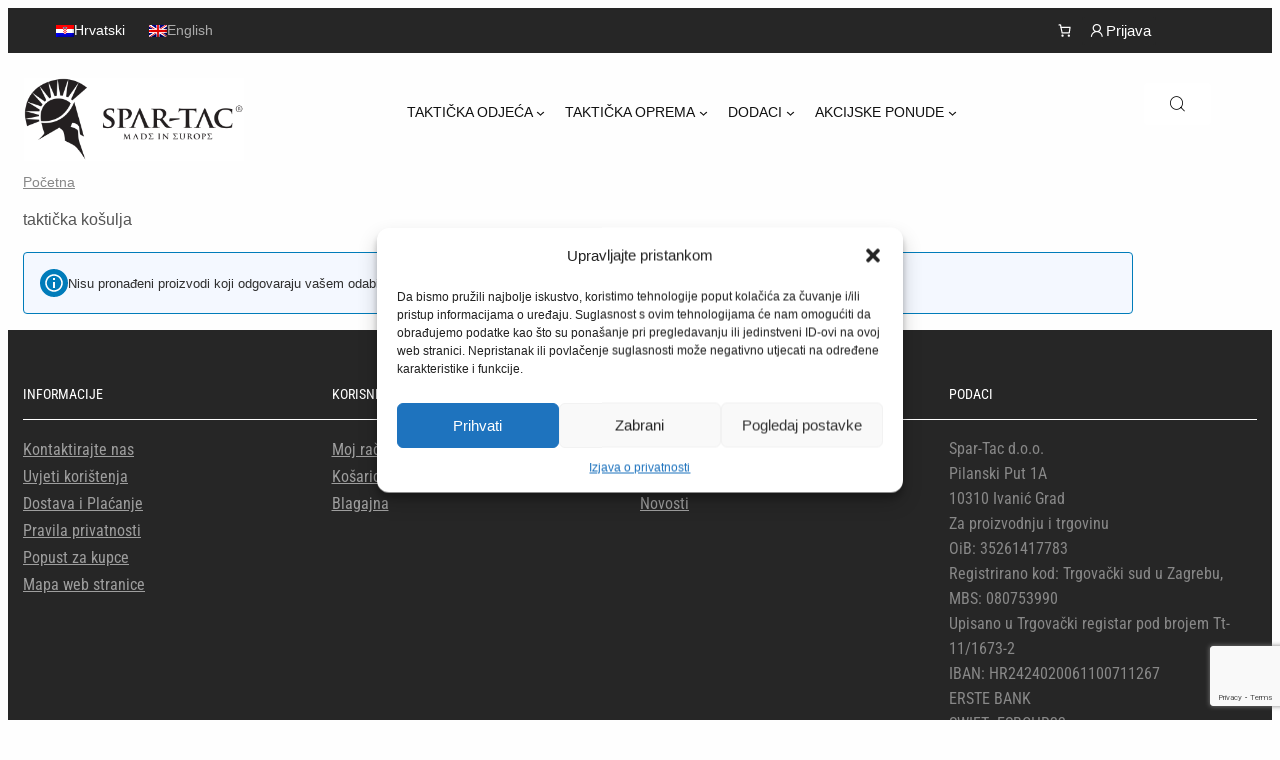

--- FILE ---
content_type: text/html; charset=utf-8
request_url: https://www.google.com/recaptcha/api2/anchor?ar=1&k=6LeZ9EoaAAAAAC8Z4bLXaJ5GL1wjFQDc6mu4G4Yr&co=aHR0cHM6Ly9zcGFyLXRhYy5zaG9wOjQ0Mw..&hl=en&v=7gg7H51Q-naNfhmCP3_R47ho&size=invisible&anchor-ms=20000&execute-ms=30000&cb=24nxxq52vyq4
body_size: 48400
content:
<!DOCTYPE HTML><html dir="ltr" lang="en"><head><meta http-equiv="Content-Type" content="text/html; charset=UTF-8">
<meta http-equiv="X-UA-Compatible" content="IE=edge">
<title>reCAPTCHA</title>
<style type="text/css">
/* cyrillic-ext */
@font-face {
  font-family: 'Roboto';
  font-style: normal;
  font-weight: 400;
  font-stretch: 100%;
  src: url(//fonts.gstatic.com/s/roboto/v48/KFO7CnqEu92Fr1ME7kSn66aGLdTylUAMa3GUBHMdazTgWw.woff2) format('woff2');
  unicode-range: U+0460-052F, U+1C80-1C8A, U+20B4, U+2DE0-2DFF, U+A640-A69F, U+FE2E-FE2F;
}
/* cyrillic */
@font-face {
  font-family: 'Roboto';
  font-style: normal;
  font-weight: 400;
  font-stretch: 100%;
  src: url(//fonts.gstatic.com/s/roboto/v48/KFO7CnqEu92Fr1ME7kSn66aGLdTylUAMa3iUBHMdazTgWw.woff2) format('woff2');
  unicode-range: U+0301, U+0400-045F, U+0490-0491, U+04B0-04B1, U+2116;
}
/* greek-ext */
@font-face {
  font-family: 'Roboto';
  font-style: normal;
  font-weight: 400;
  font-stretch: 100%;
  src: url(//fonts.gstatic.com/s/roboto/v48/KFO7CnqEu92Fr1ME7kSn66aGLdTylUAMa3CUBHMdazTgWw.woff2) format('woff2');
  unicode-range: U+1F00-1FFF;
}
/* greek */
@font-face {
  font-family: 'Roboto';
  font-style: normal;
  font-weight: 400;
  font-stretch: 100%;
  src: url(//fonts.gstatic.com/s/roboto/v48/KFO7CnqEu92Fr1ME7kSn66aGLdTylUAMa3-UBHMdazTgWw.woff2) format('woff2');
  unicode-range: U+0370-0377, U+037A-037F, U+0384-038A, U+038C, U+038E-03A1, U+03A3-03FF;
}
/* math */
@font-face {
  font-family: 'Roboto';
  font-style: normal;
  font-weight: 400;
  font-stretch: 100%;
  src: url(//fonts.gstatic.com/s/roboto/v48/KFO7CnqEu92Fr1ME7kSn66aGLdTylUAMawCUBHMdazTgWw.woff2) format('woff2');
  unicode-range: U+0302-0303, U+0305, U+0307-0308, U+0310, U+0312, U+0315, U+031A, U+0326-0327, U+032C, U+032F-0330, U+0332-0333, U+0338, U+033A, U+0346, U+034D, U+0391-03A1, U+03A3-03A9, U+03B1-03C9, U+03D1, U+03D5-03D6, U+03F0-03F1, U+03F4-03F5, U+2016-2017, U+2034-2038, U+203C, U+2040, U+2043, U+2047, U+2050, U+2057, U+205F, U+2070-2071, U+2074-208E, U+2090-209C, U+20D0-20DC, U+20E1, U+20E5-20EF, U+2100-2112, U+2114-2115, U+2117-2121, U+2123-214F, U+2190, U+2192, U+2194-21AE, U+21B0-21E5, U+21F1-21F2, U+21F4-2211, U+2213-2214, U+2216-22FF, U+2308-230B, U+2310, U+2319, U+231C-2321, U+2336-237A, U+237C, U+2395, U+239B-23B7, U+23D0, U+23DC-23E1, U+2474-2475, U+25AF, U+25B3, U+25B7, U+25BD, U+25C1, U+25CA, U+25CC, U+25FB, U+266D-266F, U+27C0-27FF, U+2900-2AFF, U+2B0E-2B11, U+2B30-2B4C, U+2BFE, U+3030, U+FF5B, U+FF5D, U+1D400-1D7FF, U+1EE00-1EEFF;
}
/* symbols */
@font-face {
  font-family: 'Roboto';
  font-style: normal;
  font-weight: 400;
  font-stretch: 100%;
  src: url(//fonts.gstatic.com/s/roboto/v48/KFO7CnqEu92Fr1ME7kSn66aGLdTylUAMaxKUBHMdazTgWw.woff2) format('woff2');
  unicode-range: U+0001-000C, U+000E-001F, U+007F-009F, U+20DD-20E0, U+20E2-20E4, U+2150-218F, U+2190, U+2192, U+2194-2199, U+21AF, U+21E6-21F0, U+21F3, U+2218-2219, U+2299, U+22C4-22C6, U+2300-243F, U+2440-244A, U+2460-24FF, U+25A0-27BF, U+2800-28FF, U+2921-2922, U+2981, U+29BF, U+29EB, U+2B00-2BFF, U+4DC0-4DFF, U+FFF9-FFFB, U+10140-1018E, U+10190-1019C, U+101A0, U+101D0-101FD, U+102E0-102FB, U+10E60-10E7E, U+1D2C0-1D2D3, U+1D2E0-1D37F, U+1F000-1F0FF, U+1F100-1F1AD, U+1F1E6-1F1FF, U+1F30D-1F30F, U+1F315, U+1F31C, U+1F31E, U+1F320-1F32C, U+1F336, U+1F378, U+1F37D, U+1F382, U+1F393-1F39F, U+1F3A7-1F3A8, U+1F3AC-1F3AF, U+1F3C2, U+1F3C4-1F3C6, U+1F3CA-1F3CE, U+1F3D4-1F3E0, U+1F3ED, U+1F3F1-1F3F3, U+1F3F5-1F3F7, U+1F408, U+1F415, U+1F41F, U+1F426, U+1F43F, U+1F441-1F442, U+1F444, U+1F446-1F449, U+1F44C-1F44E, U+1F453, U+1F46A, U+1F47D, U+1F4A3, U+1F4B0, U+1F4B3, U+1F4B9, U+1F4BB, U+1F4BF, U+1F4C8-1F4CB, U+1F4D6, U+1F4DA, U+1F4DF, U+1F4E3-1F4E6, U+1F4EA-1F4ED, U+1F4F7, U+1F4F9-1F4FB, U+1F4FD-1F4FE, U+1F503, U+1F507-1F50B, U+1F50D, U+1F512-1F513, U+1F53E-1F54A, U+1F54F-1F5FA, U+1F610, U+1F650-1F67F, U+1F687, U+1F68D, U+1F691, U+1F694, U+1F698, U+1F6AD, U+1F6B2, U+1F6B9-1F6BA, U+1F6BC, U+1F6C6-1F6CF, U+1F6D3-1F6D7, U+1F6E0-1F6EA, U+1F6F0-1F6F3, U+1F6F7-1F6FC, U+1F700-1F7FF, U+1F800-1F80B, U+1F810-1F847, U+1F850-1F859, U+1F860-1F887, U+1F890-1F8AD, U+1F8B0-1F8BB, U+1F8C0-1F8C1, U+1F900-1F90B, U+1F93B, U+1F946, U+1F984, U+1F996, U+1F9E9, U+1FA00-1FA6F, U+1FA70-1FA7C, U+1FA80-1FA89, U+1FA8F-1FAC6, U+1FACE-1FADC, U+1FADF-1FAE9, U+1FAF0-1FAF8, U+1FB00-1FBFF;
}
/* vietnamese */
@font-face {
  font-family: 'Roboto';
  font-style: normal;
  font-weight: 400;
  font-stretch: 100%;
  src: url(//fonts.gstatic.com/s/roboto/v48/KFO7CnqEu92Fr1ME7kSn66aGLdTylUAMa3OUBHMdazTgWw.woff2) format('woff2');
  unicode-range: U+0102-0103, U+0110-0111, U+0128-0129, U+0168-0169, U+01A0-01A1, U+01AF-01B0, U+0300-0301, U+0303-0304, U+0308-0309, U+0323, U+0329, U+1EA0-1EF9, U+20AB;
}
/* latin-ext */
@font-face {
  font-family: 'Roboto';
  font-style: normal;
  font-weight: 400;
  font-stretch: 100%;
  src: url(//fonts.gstatic.com/s/roboto/v48/KFO7CnqEu92Fr1ME7kSn66aGLdTylUAMa3KUBHMdazTgWw.woff2) format('woff2');
  unicode-range: U+0100-02BA, U+02BD-02C5, U+02C7-02CC, U+02CE-02D7, U+02DD-02FF, U+0304, U+0308, U+0329, U+1D00-1DBF, U+1E00-1E9F, U+1EF2-1EFF, U+2020, U+20A0-20AB, U+20AD-20C0, U+2113, U+2C60-2C7F, U+A720-A7FF;
}
/* latin */
@font-face {
  font-family: 'Roboto';
  font-style: normal;
  font-weight: 400;
  font-stretch: 100%;
  src: url(//fonts.gstatic.com/s/roboto/v48/KFO7CnqEu92Fr1ME7kSn66aGLdTylUAMa3yUBHMdazQ.woff2) format('woff2');
  unicode-range: U+0000-00FF, U+0131, U+0152-0153, U+02BB-02BC, U+02C6, U+02DA, U+02DC, U+0304, U+0308, U+0329, U+2000-206F, U+20AC, U+2122, U+2191, U+2193, U+2212, U+2215, U+FEFF, U+FFFD;
}
/* cyrillic-ext */
@font-face {
  font-family: 'Roboto';
  font-style: normal;
  font-weight: 500;
  font-stretch: 100%;
  src: url(//fonts.gstatic.com/s/roboto/v48/KFO7CnqEu92Fr1ME7kSn66aGLdTylUAMa3GUBHMdazTgWw.woff2) format('woff2');
  unicode-range: U+0460-052F, U+1C80-1C8A, U+20B4, U+2DE0-2DFF, U+A640-A69F, U+FE2E-FE2F;
}
/* cyrillic */
@font-face {
  font-family: 'Roboto';
  font-style: normal;
  font-weight: 500;
  font-stretch: 100%;
  src: url(//fonts.gstatic.com/s/roboto/v48/KFO7CnqEu92Fr1ME7kSn66aGLdTylUAMa3iUBHMdazTgWw.woff2) format('woff2');
  unicode-range: U+0301, U+0400-045F, U+0490-0491, U+04B0-04B1, U+2116;
}
/* greek-ext */
@font-face {
  font-family: 'Roboto';
  font-style: normal;
  font-weight: 500;
  font-stretch: 100%;
  src: url(//fonts.gstatic.com/s/roboto/v48/KFO7CnqEu92Fr1ME7kSn66aGLdTylUAMa3CUBHMdazTgWw.woff2) format('woff2');
  unicode-range: U+1F00-1FFF;
}
/* greek */
@font-face {
  font-family: 'Roboto';
  font-style: normal;
  font-weight: 500;
  font-stretch: 100%;
  src: url(//fonts.gstatic.com/s/roboto/v48/KFO7CnqEu92Fr1ME7kSn66aGLdTylUAMa3-UBHMdazTgWw.woff2) format('woff2');
  unicode-range: U+0370-0377, U+037A-037F, U+0384-038A, U+038C, U+038E-03A1, U+03A3-03FF;
}
/* math */
@font-face {
  font-family: 'Roboto';
  font-style: normal;
  font-weight: 500;
  font-stretch: 100%;
  src: url(//fonts.gstatic.com/s/roboto/v48/KFO7CnqEu92Fr1ME7kSn66aGLdTylUAMawCUBHMdazTgWw.woff2) format('woff2');
  unicode-range: U+0302-0303, U+0305, U+0307-0308, U+0310, U+0312, U+0315, U+031A, U+0326-0327, U+032C, U+032F-0330, U+0332-0333, U+0338, U+033A, U+0346, U+034D, U+0391-03A1, U+03A3-03A9, U+03B1-03C9, U+03D1, U+03D5-03D6, U+03F0-03F1, U+03F4-03F5, U+2016-2017, U+2034-2038, U+203C, U+2040, U+2043, U+2047, U+2050, U+2057, U+205F, U+2070-2071, U+2074-208E, U+2090-209C, U+20D0-20DC, U+20E1, U+20E5-20EF, U+2100-2112, U+2114-2115, U+2117-2121, U+2123-214F, U+2190, U+2192, U+2194-21AE, U+21B0-21E5, U+21F1-21F2, U+21F4-2211, U+2213-2214, U+2216-22FF, U+2308-230B, U+2310, U+2319, U+231C-2321, U+2336-237A, U+237C, U+2395, U+239B-23B7, U+23D0, U+23DC-23E1, U+2474-2475, U+25AF, U+25B3, U+25B7, U+25BD, U+25C1, U+25CA, U+25CC, U+25FB, U+266D-266F, U+27C0-27FF, U+2900-2AFF, U+2B0E-2B11, U+2B30-2B4C, U+2BFE, U+3030, U+FF5B, U+FF5D, U+1D400-1D7FF, U+1EE00-1EEFF;
}
/* symbols */
@font-face {
  font-family: 'Roboto';
  font-style: normal;
  font-weight: 500;
  font-stretch: 100%;
  src: url(//fonts.gstatic.com/s/roboto/v48/KFO7CnqEu92Fr1ME7kSn66aGLdTylUAMaxKUBHMdazTgWw.woff2) format('woff2');
  unicode-range: U+0001-000C, U+000E-001F, U+007F-009F, U+20DD-20E0, U+20E2-20E4, U+2150-218F, U+2190, U+2192, U+2194-2199, U+21AF, U+21E6-21F0, U+21F3, U+2218-2219, U+2299, U+22C4-22C6, U+2300-243F, U+2440-244A, U+2460-24FF, U+25A0-27BF, U+2800-28FF, U+2921-2922, U+2981, U+29BF, U+29EB, U+2B00-2BFF, U+4DC0-4DFF, U+FFF9-FFFB, U+10140-1018E, U+10190-1019C, U+101A0, U+101D0-101FD, U+102E0-102FB, U+10E60-10E7E, U+1D2C0-1D2D3, U+1D2E0-1D37F, U+1F000-1F0FF, U+1F100-1F1AD, U+1F1E6-1F1FF, U+1F30D-1F30F, U+1F315, U+1F31C, U+1F31E, U+1F320-1F32C, U+1F336, U+1F378, U+1F37D, U+1F382, U+1F393-1F39F, U+1F3A7-1F3A8, U+1F3AC-1F3AF, U+1F3C2, U+1F3C4-1F3C6, U+1F3CA-1F3CE, U+1F3D4-1F3E0, U+1F3ED, U+1F3F1-1F3F3, U+1F3F5-1F3F7, U+1F408, U+1F415, U+1F41F, U+1F426, U+1F43F, U+1F441-1F442, U+1F444, U+1F446-1F449, U+1F44C-1F44E, U+1F453, U+1F46A, U+1F47D, U+1F4A3, U+1F4B0, U+1F4B3, U+1F4B9, U+1F4BB, U+1F4BF, U+1F4C8-1F4CB, U+1F4D6, U+1F4DA, U+1F4DF, U+1F4E3-1F4E6, U+1F4EA-1F4ED, U+1F4F7, U+1F4F9-1F4FB, U+1F4FD-1F4FE, U+1F503, U+1F507-1F50B, U+1F50D, U+1F512-1F513, U+1F53E-1F54A, U+1F54F-1F5FA, U+1F610, U+1F650-1F67F, U+1F687, U+1F68D, U+1F691, U+1F694, U+1F698, U+1F6AD, U+1F6B2, U+1F6B9-1F6BA, U+1F6BC, U+1F6C6-1F6CF, U+1F6D3-1F6D7, U+1F6E0-1F6EA, U+1F6F0-1F6F3, U+1F6F7-1F6FC, U+1F700-1F7FF, U+1F800-1F80B, U+1F810-1F847, U+1F850-1F859, U+1F860-1F887, U+1F890-1F8AD, U+1F8B0-1F8BB, U+1F8C0-1F8C1, U+1F900-1F90B, U+1F93B, U+1F946, U+1F984, U+1F996, U+1F9E9, U+1FA00-1FA6F, U+1FA70-1FA7C, U+1FA80-1FA89, U+1FA8F-1FAC6, U+1FACE-1FADC, U+1FADF-1FAE9, U+1FAF0-1FAF8, U+1FB00-1FBFF;
}
/* vietnamese */
@font-face {
  font-family: 'Roboto';
  font-style: normal;
  font-weight: 500;
  font-stretch: 100%;
  src: url(//fonts.gstatic.com/s/roboto/v48/KFO7CnqEu92Fr1ME7kSn66aGLdTylUAMa3OUBHMdazTgWw.woff2) format('woff2');
  unicode-range: U+0102-0103, U+0110-0111, U+0128-0129, U+0168-0169, U+01A0-01A1, U+01AF-01B0, U+0300-0301, U+0303-0304, U+0308-0309, U+0323, U+0329, U+1EA0-1EF9, U+20AB;
}
/* latin-ext */
@font-face {
  font-family: 'Roboto';
  font-style: normal;
  font-weight: 500;
  font-stretch: 100%;
  src: url(//fonts.gstatic.com/s/roboto/v48/KFO7CnqEu92Fr1ME7kSn66aGLdTylUAMa3KUBHMdazTgWw.woff2) format('woff2');
  unicode-range: U+0100-02BA, U+02BD-02C5, U+02C7-02CC, U+02CE-02D7, U+02DD-02FF, U+0304, U+0308, U+0329, U+1D00-1DBF, U+1E00-1E9F, U+1EF2-1EFF, U+2020, U+20A0-20AB, U+20AD-20C0, U+2113, U+2C60-2C7F, U+A720-A7FF;
}
/* latin */
@font-face {
  font-family: 'Roboto';
  font-style: normal;
  font-weight: 500;
  font-stretch: 100%;
  src: url(//fonts.gstatic.com/s/roboto/v48/KFO7CnqEu92Fr1ME7kSn66aGLdTylUAMa3yUBHMdazQ.woff2) format('woff2');
  unicode-range: U+0000-00FF, U+0131, U+0152-0153, U+02BB-02BC, U+02C6, U+02DA, U+02DC, U+0304, U+0308, U+0329, U+2000-206F, U+20AC, U+2122, U+2191, U+2193, U+2212, U+2215, U+FEFF, U+FFFD;
}
/* cyrillic-ext */
@font-face {
  font-family: 'Roboto';
  font-style: normal;
  font-weight: 900;
  font-stretch: 100%;
  src: url(//fonts.gstatic.com/s/roboto/v48/KFO7CnqEu92Fr1ME7kSn66aGLdTylUAMa3GUBHMdazTgWw.woff2) format('woff2');
  unicode-range: U+0460-052F, U+1C80-1C8A, U+20B4, U+2DE0-2DFF, U+A640-A69F, U+FE2E-FE2F;
}
/* cyrillic */
@font-face {
  font-family: 'Roboto';
  font-style: normal;
  font-weight: 900;
  font-stretch: 100%;
  src: url(//fonts.gstatic.com/s/roboto/v48/KFO7CnqEu92Fr1ME7kSn66aGLdTylUAMa3iUBHMdazTgWw.woff2) format('woff2');
  unicode-range: U+0301, U+0400-045F, U+0490-0491, U+04B0-04B1, U+2116;
}
/* greek-ext */
@font-face {
  font-family: 'Roboto';
  font-style: normal;
  font-weight: 900;
  font-stretch: 100%;
  src: url(//fonts.gstatic.com/s/roboto/v48/KFO7CnqEu92Fr1ME7kSn66aGLdTylUAMa3CUBHMdazTgWw.woff2) format('woff2');
  unicode-range: U+1F00-1FFF;
}
/* greek */
@font-face {
  font-family: 'Roboto';
  font-style: normal;
  font-weight: 900;
  font-stretch: 100%;
  src: url(//fonts.gstatic.com/s/roboto/v48/KFO7CnqEu92Fr1ME7kSn66aGLdTylUAMa3-UBHMdazTgWw.woff2) format('woff2');
  unicode-range: U+0370-0377, U+037A-037F, U+0384-038A, U+038C, U+038E-03A1, U+03A3-03FF;
}
/* math */
@font-face {
  font-family: 'Roboto';
  font-style: normal;
  font-weight: 900;
  font-stretch: 100%;
  src: url(//fonts.gstatic.com/s/roboto/v48/KFO7CnqEu92Fr1ME7kSn66aGLdTylUAMawCUBHMdazTgWw.woff2) format('woff2');
  unicode-range: U+0302-0303, U+0305, U+0307-0308, U+0310, U+0312, U+0315, U+031A, U+0326-0327, U+032C, U+032F-0330, U+0332-0333, U+0338, U+033A, U+0346, U+034D, U+0391-03A1, U+03A3-03A9, U+03B1-03C9, U+03D1, U+03D5-03D6, U+03F0-03F1, U+03F4-03F5, U+2016-2017, U+2034-2038, U+203C, U+2040, U+2043, U+2047, U+2050, U+2057, U+205F, U+2070-2071, U+2074-208E, U+2090-209C, U+20D0-20DC, U+20E1, U+20E5-20EF, U+2100-2112, U+2114-2115, U+2117-2121, U+2123-214F, U+2190, U+2192, U+2194-21AE, U+21B0-21E5, U+21F1-21F2, U+21F4-2211, U+2213-2214, U+2216-22FF, U+2308-230B, U+2310, U+2319, U+231C-2321, U+2336-237A, U+237C, U+2395, U+239B-23B7, U+23D0, U+23DC-23E1, U+2474-2475, U+25AF, U+25B3, U+25B7, U+25BD, U+25C1, U+25CA, U+25CC, U+25FB, U+266D-266F, U+27C0-27FF, U+2900-2AFF, U+2B0E-2B11, U+2B30-2B4C, U+2BFE, U+3030, U+FF5B, U+FF5D, U+1D400-1D7FF, U+1EE00-1EEFF;
}
/* symbols */
@font-face {
  font-family: 'Roboto';
  font-style: normal;
  font-weight: 900;
  font-stretch: 100%;
  src: url(//fonts.gstatic.com/s/roboto/v48/KFO7CnqEu92Fr1ME7kSn66aGLdTylUAMaxKUBHMdazTgWw.woff2) format('woff2');
  unicode-range: U+0001-000C, U+000E-001F, U+007F-009F, U+20DD-20E0, U+20E2-20E4, U+2150-218F, U+2190, U+2192, U+2194-2199, U+21AF, U+21E6-21F0, U+21F3, U+2218-2219, U+2299, U+22C4-22C6, U+2300-243F, U+2440-244A, U+2460-24FF, U+25A0-27BF, U+2800-28FF, U+2921-2922, U+2981, U+29BF, U+29EB, U+2B00-2BFF, U+4DC0-4DFF, U+FFF9-FFFB, U+10140-1018E, U+10190-1019C, U+101A0, U+101D0-101FD, U+102E0-102FB, U+10E60-10E7E, U+1D2C0-1D2D3, U+1D2E0-1D37F, U+1F000-1F0FF, U+1F100-1F1AD, U+1F1E6-1F1FF, U+1F30D-1F30F, U+1F315, U+1F31C, U+1F31E, U+1F320-1F32C, U+1F336, U+1F378, U+1F37D, U+1F382, U+1F393-1F39F, U+1F3A7-1F3A8, U+1F3AC-1F3AF, U+1F3C2, U+1F3C4-1F3C6, U+1F3CA-1F3CE, U+1F3D4-1F3E0, U+1F3ED, U+1F3F1-1F3F3, U+1F3F5-1F3F7, U+1F408, U+1F415, U+1F41F, U+1F426, U+1F43F, U+1F441-1F442, U+1F444, U+1F446-1F449, U+1F44C-1F44E, U+1F453, U+1F46A, U+1F47D, U+1F4A3, U+1F4B0, U+1F4B3, U+1F4B9, U+1F4BB, U+1F4BF, U+1F4C8-1F4CB, U+1F4D6, U+1F4DA, U+1F4DF, U+1F4E3-1F4E6, U+1F4EA-1F4ED, U+1F4F7, U+1F4F9-1F4FB, U+1F4FD-1F4FE, U+1F503, U+1F507-1F50B, U+1F50D, U+1F512-1F513, U+1F53E-1F54A, U+1F54F-1F5FA, U+1F610, U+1F650-1F67F, U+1F687, U+1F68D, U+1F691, U+1F694, U+1F698, U+1F6AD, U+1F6B2, U+1F6B9-1F6BA, U+1F6BC, U+1F6C6-1F6CF, U+1F6D3-1F6D7, U+1F6E0-1F6EA, U+1F6F0-1F6F3, U+1F6F7-1F6FC, U+1F700-1F7FF, U+1F800-1F80B, U+1F810-1F847, U+1F850-1F859, U+1F860-1F887, U+1F890-1F8AD, U+1F8B0-1F8BB, U+1F8C0-1F8C1, U+1F900-1F90B, U+1F93B, U+1F946, U+1F984, U+1F996, U+1F9E9, U+1FA00-1FA6F, U+1FA70-1FA7C, U+1FA80-1FA89, U+1FA8F-1FAC6, U+1FACE-1FADC, U+1FADF-1FAE9, U+1FAF0-1FAF8, U+1FB00-1FBFF;
}
/* vietnamese */
@font-face {
  font-family: 'Roboto';
  font-style: normal;
  font-weight: 900;
  font-stretch: 100%;
  src: url(//fonts.gstatic.com/s/roboto/v48/KFO7CnqEu92Fr1ME7kSn66aGLdTylUAMa3OUBHMdazTgWw.woff2) format('woff2');
  unicode-range: U+0102-0103, U+0110-0111, U+0128-0129, U+0168-0169, U+01A0-01A1, U+01AF-01B0, U+0300-0301, U+0303-0304, U+0308-0309, U+0323, U+0329, U+1EA0-1EF9, U+20AB;
}
/* latin-ext */
@font-face {
  font-family: 'Roboto';
  font-style: normal;
  font-weight: 900;
  font-stretch: 100%;
  src: url(//fonts.gstatic.com/s/roboto/v48/KFO7CnqEu92Fr1ME7kSn66aGLdTylUAMa3KUBHMdazTgWw.woff2) format('woff2');
  unicode-range: U+0100-02BA, U+02BD-02C5, U+02C7-02CC, U+02CE-02D7, U+02DD-02FF, U+0304, U+0308, U+0329, U+1D00-1DBF, U+1E00-1E9F, U+1EF2-1EFF, U+2020, U+20A0-20AB, U+20AD-20C0, U+2113, U+2C60-2C7F, U+A720-A7FF;
}
/* latin */
@font-face {
  font-family: 'Roboto';
  font-style: normal;
  font-weight: 900;
  font-stretch: 100%;
  src: url(//fonts.gstatic.com/s/roboto/v48/KFO7CnqEu92Fr1ME7kSn66aGLdTylUAMa3yUBHMdazQ.woff2) format('woff2');
  unicode-range: U+0000-00FF, U+0131, U+0152-0153, U+02BB-02BC, U+02C6, U+02DA, U+02DC, U+0304, U+0308, U+0329, U+2000-206F, U+20AC, U+2122, U+2191, U+2193, U+2212, U+2215, U+FEFF, U+FFFD;
}

</style>
<link rel="stylesheet" type="text/css" href="https://www.gstatic.com/recaptcha/releases/7gg7H51Q-naNfhmCP3_R47ho/styles__ltr.css">
<script nonce="JhviNYasRrlQ46sFIynTbg" type="text/javascript">window['__recaptcha_api'] = 'https://www.google.com/recaptcha/api2/';</script>
<script type="text/javascript" src="https://www.gstatic.com/recaptcha/releases/7gg7H51Q-naNfhmCP3_R47ho/recaptcha__en.js" nonce="JhviNYasRrlQ46sFIynTbg">
      
    </script></head>
<body><div id="rc-anchor-alert" class="rc-anchor-alert"></div>
<input type="hidden" id="recaptcha-token" value="[base64]">
<script type="text/javascript" nonce="JhviNYasRrlQ46sFIynTbg">
      recaptcha.anchor.Main.init("[\x22ainput\x22,[\x22bgdata\x22,\x22\x22,\[base64]/[base64]/bmV3IFpbdF0obVswXSk6Sz09Mj9uZXcgWlt0XShtWzBdLG1bMV0pOks9PTM/bmV3IFpbdF0obVswXSxtWzFdLG1bMl0pOks9PTQ/[base64]/[base64]/[base64]/[base64]/[base64]/[base64]/[base64]/[base64]/[base64]/[base64]/[base64]/[base64]/[base64]/[base64]\\u003d\\u003d\x22,\[base64]\x22,\x22YcK5wow7S8Kpw5ArwqfCoR0VwpVQw4nDgA/DhjshOsOwFMOEaCdzwoMPdsKYHMOodxp7O2DDvQ3DqHDCgx/[base64]/P8KrBMOiw5rCicO3YlTDgMKJw6XDlA4AwpB2w6/Cl8KULMKgKcOwLwZbwoFwW8OFEG8XwrnDjQLDumtdwqpuDRTDisKXM3t/DCPDp8OWwpcuC8KWw5/[base64]/Cmy5iBcOcwrUbwqp5BsKmw5jCjMOGGcKjwqjDtijChCTCkgzDosKjJQcKwrl/TFYewrDDtHQBFgjCjcKbH8KFAVHDssOWWcOtXMK3d0XDshnCiMOjaVoCfsOeZsK1wqnDv1DDrXUTworDmsOHc8OOw7nCn1fDssOdw7vDoMKTIMOuwqXDsDBVw6RLF8Kzw4fDulNybUnDhhtDw4DCkMK4csOMw5LDg8KeK8Kqw6R/X8OvcMK0N8KPCmIBwpd5wr9QwopMwpfDkFBSwrhzZX7Cil09wp7DlMOsBxwRalVpVw3DisOgwr3DtDBow6c1EQp9Om5iwr0Qb0ImHXkVBG3CoC5Nw7rDkzDCqcKXw6nCvHJaGlU2wq7DlmXCqsOJw7hdw7J/w6vDj8KEwroxSAzCusK5wpIrwqNpwrrCvcKpw77DmmF6dSB+w5dhC34CcDPDq8KXwrVoRVJIY0cFwrPCjEDDj2LDhj7ChDHDs8K5Sh4Vw4XDgzlEw7HCmcOsEjvDtsOjaMK/woRDWsK8w4hbKBDDolrDjXLDrG5Hwr1Bw7k7UcKUw7cPwp5kLAVWw5fDsG7DqXMKw49YUjbCncK7QgJewpgEbsO+F8OIwpLDscK+V2Y7wrc3wpkoMcOXw4ILLsKVw5RSRsKIwokceMO+wrQTM8KaP8KIL8KPLcO/[base64]/XMOdJy/DsFkERMKYLyYvRsKYwq4cw7fDisO3VC3Dqx7DgAnDosOPBSnCr8Ocw4LDvF/CrsOjwq7DgRQIw7/CncKmBzlJwpQJw4gfKBDDpAF9BcO5w6BKwpvDhz82wpVxX8KSEsKFwqvDlsKswpvCuGoAwp1ewqTCksOWwpnDsyTDs8K2EMK3wozCuyxAD1E/HCfCq8KrwqFNw7BHwrMdOMKDZsKKwrXDvU/CuwsIwrZ3O3rDgcKgwq1BamYoJMKXwrtLfsOFaHRtw5g2wo1/Iw3CmMOSw6fCkcOVNkZ0w5nDisKmwrjCvQvClkjDjmnCs8Ojw65Uw4QUw6jDpRrCphcFwqwLUnPDjsKXPUPCosKJM0DClMOCXMODdTTDjMOzw6bCh2lkK8O6w5fDvF1sw7tWwoDDqC4/w4gUeTsyUcOswpFBw7wJw7koKwkMw5ESwqEfQW4scMOxwq7Dlj0dw6kZDjZIbG3CvsKuw65QOsOsCcOpfsO5KsOhwp/Cqyhww7XCscKwacK4w5FvV8OkTREPUmNVw7lhwoJlZ8OWA0HCqF8PNcK4w6zCjMK+wr8nCQrChMOTVUwWMcKOwpHCmMKSw6nDjsOuworDucOyw5vClXx8R8KPwrsNfRovw6rDphDDg8Oyw7PDhMOJY8OmwoDCnsKRwq/CnSRkwqsUXcO6woFDwoZCw7LDs8O5OWvCgXjCjAJuwrYxAMOnwpvDqsKWbcOFw7jCtMKmw5xkPAnDssKQwrvCuMO3YXPDm3FYwqDDmwU7w7vChlXCuHFkUnFVZcO9HHR1XGHDg27CncOpwobCs8O0M0/Ci3/CtjsscQHCqMOqw5tww711wqp/woZkTjPCrkDDvMO1dcOqC8KKRTADwpnCiEolw6jCgk/[base64]/CoVZPM07CiQnDpDIAV8KNw7xeJkItakLCkMOzw4k4EsKAQcO/TQRCw65swpPDg23CqMK8w5jChMKRw6HClGsvwp7CkhA/wo/[base64]/CsHMRw6rDi8OIA8O8w4jCl8OWVFZqw4rCkxM/wqjCgsKaancwc8OMSSLDl8OzwpPDniNZKMKIKXPDpcKwfz17RsOeOjQRwrPCujgHw7ZUd2vDr8K6w7XDtsOtwr3CpMO6fsO5wpLChcOWbsKMw7fDg8K4w6bDtkATEcO+wqLDh8Oqw7wkERoHQ8OSw43DnwVww6hmw4/DtU5gwprDnWTCk8Kmw7jDjcOywofClsKGZMOeHMKqQsOgw71Uw5NMw6R1w5XCvcOFw5AIVcKgRWfCkQ/CvjjCqcK9wrfCpUfCvsKUUxtefGPCkzLDjcOUJ8KYT3HCkcOgB34NZcOIU3bCi8KsPMO5w5NHbUwbw77Cq8KFw6XDpEEWwqXDrcOFLcKGeMOUVjbCpWtHWX/DmEbClRjDlxMLw61OEcO8woJBD8OpMMK9DMOhw6cXDCjCpMKBw4pKZ8OvwqRxw47CugZcwoTDux1hV0V1NwXCkcKBw6NEwrfDiMKDwqFMw6nDnBcmw5EREcK6fcOyNsKawoDCosObKEHCtRonwpAxw7lKwroDw5d4a8OBw4/CkSEtDMOIPmHDssKsE3zDsBk8d0jCr3PDm0fDu8KBwoFgwppRMAfCqjAXwr/CosKlw5BzIsKaUAvDtBPDo8O/w6cwUsOTw4pcc8OCworCnMKCw43Dv8KtwoN8w5YGRcOLwo8tw7nCjHxgL8OQw7LCu3h7wqvCqcOXFhVuw6NhwqLClcOwwokNA8K0wq4GwoLDqsO4MsKyIcOow7grCDjCtcOWw5A7ATfCkDbCtCdBwpnCtBMOw5LChsOlL8OaFi05w5nCvMKDcRTCvcKoPjjDixDDiW/CtR0LAcOiQMKbGcOQw4E5w58pwpDDucK2wpTCuSrCqcOvw6YXw5nDpUzDlk1TEzMjFhTCssKHwo4oHsO6wqB1wqkQwqQrbsKlw7PCssOzaD5XCMOJw5B9w5/CkipoNMOoFGnCoMKkasKwe8KFw49hw4gRVMOxBsOkIMKQw4XDoMKXw6XCuMOyKSnChMOCwrEAw6LCkmRNwogow6vCvR8cwrHCkWR/wqHDhcKSNQJ1M8KHw5NELnjDhk7DmcKnwrsEwpfCunvDjcKQw4VXYgYMw4Rbw6XCgcOpQ8KowpbDmsOmw70lwpzCrMOXwqsYC8K9wqIXw6vCsxgFNSUBw5zCiVp6w6jCicKpMMOQwr1HCcKLccOgwosHwr/DmsOnwqDDrRXDlwnDg3HDhinCucOZTwzDk8OVw4RJR13DgBfCoWrDjnPDqy4BwoPChsKUeQI6woIxw43ClcONwok/FsKjVMKnw6EZwpwlS8K7w7zCiMOCw51DcMODYBLCnB/Dl8KeVlLCkm8ZAcOxw5sxw7TCr8KhAQfCuwgOPMKuCMK0HgshwqEqH8OKP8OVScOZw794wqZ1GsONw6EvHyJlwqReSMKPwqZGw6New6PDuk5kXsOowrkBwpQaw6PCgcOfwrfCsMOnQ8KZYBscwqlNfMO+w6bCj1TCj8KjwrzCl8K8Si/DqBnDoMKOZ8OeYX8ELFg1wonCm8OPw6Ehw5Jvw5Blwo13CGcCAjYaw67CvlFqDsOTwozCnsKfaiPDosKMVk8qwqIZM8OzwpzDg8OQw4pNJ0UhwolvUcKuCinDrMKAwoM3w7bDmMOhGMO+QsK8S8KNWsKdw4TDkcODwr3DnBXCqMOmT8OpwoR9JV/Djl3Cl8Oww6jCs8Klw4fCimjCucOvwqE0b8KiYcKTdncRw6wBw5AwSkMbVMO7XjPDuRzCoMOZdxfCqRfDvXxAPcOMwq/CicO7w65LwqY/[base64]/[base64]/DkCrDlMKawpoXwqLDs2fDgBxZwovDug3CqsOIT1QlC23CpDnDgsOawoTCrsKzdEfCqmvDpMOLSsOlw6fCjx5Vw6pNOMKRdgJzccOCw5kMwrPDg0MDd8OPIi5Mw4nDksK/woXDr8K2woXDucK2wqkmCMK3wp5zwrzCsMKsGF0Ew6/[base64]/w7cXMMKvwr3DhMKvOMKww57CuMKkN0E2w6XDnsKOEsKHYMOXwqoBasK6KsKcw4wdQMK2ZG1HwpzCkMKYEmpuUMKPwobDnUt1dR/ClcKLPMONWkIPVXTDl8KYBj1GY0IpDMKiXVPCncObUsKcKcOSwoPChcKEVzvCq1JCw67DksOhwpTDkMOHASnDkVDDi8OIwptEZV/Cs8Osw6jCpcK5GcKqw7UYFXTCn2YSLR3Cl8KfIj7CsQXCjy4Bw6ZqYBPDqwgFw7jCqSs8w7rDg8OLw7jChk/DhcKqw4dfwpzCisO1w5Qlw7FPwp7DuEzCmMOYJ1QUScOUEQMDOcOiwp/Cj8O5wonChcKew5rCj8KvS3vCo8OFwpLDiMKuPkwlw5t5OBEDOsOBEsOHR8K1wrtVw7piAiEOw4fDp2xXwokNw47CkQxfwrPClsOvwoPCmHtUaSV9aDvCrMOMDAw4woV8SMOOw4VAXcO/HMKHw4jDnCvDv8KLw4vCgB9rwq7DuALCtsKRasKuw73CqCRhw6NBDcOGwo9sCU3Dtkd/MMOAw4rDpsKPw4vDsxIpwpZmNnbDlyXDqzfDkMOUXC0Lw5LDqsKhw6/DuMKTwrnCj8OLOU/DvsOWw57CrVsIwrrCl0/[base64]/Ct8KFShY8XC/[base64]/ChDjDs8KcNcOuw45/KMOGRTMrNcOvw5/DgcKawpRGVH3DvMOCwq/Cp2zDrQzDjB0cMsO7V8O6wqbCvMOCw4HCr3DDrsOGSMO5PknDpsOHwrgTZUrDpjLDkMKfWw0tw6BQw5pXw41Vw5jCtcOyZ8OQw6zDoMOWZBEzwoErw78eM8O1B21AwotWwr3CiMOrfwJ4dcOOwrfCicOAwq/CnBsGNsOBLcKjThgzcFzCmlo+w47DssO7w73CgcOBw7zDn8Kuw6YGw4/DiUk0w7wvPyBlf8Olw7PDoirCoDzCj3U8w7fDl8O+UhrCvHg4fgjCgBLCok4ww5ozw5zDv8OWw6bDmVjCh8Kwwq3CtsKtw4BqM8KhIcKjLmBoaX5Zd8K3w5Ajw4JSwo9Rw6kfwrQ6w7k3wqzDqcKYJx9Jw5tOTQHDnsK/[base64]/CgwPCpyRjccK8w4/CqcO6wrA1DnHDgH5gwq/DnRjCnl9JwoDDh8KHEmXDokfCr8OaDmXDlSHCicOXbcKNTcKWwo7CusKWwopqw4TCl8OqLz/Cv2DCq1/Cv3Vpw6PDtkYmTlItWsKTTcKpwobDt8KMLMKdw41DIcKpwprDnsKCw6HDpMKSwqHCoDHCrhzClGNBOg/Dhh/CuVPCucO3CMOzThMGdlTDhcORblHDisOdwqLDmsOBUmYWwo/DixXDpcKHw7NlwoUzC8KRI8KMb8K6YDLDkl/DoMKqOkRCw6Ncwo1PwrHDin0CZkMRHMOuw4tYaA3DmcKdVsKWEcKLwoAFwrPCrzTCiBfDlj3DoMKte8KjGHdmRzF/eMK5MMODGsOjFUEzw6/DsVrDicOWVsKLwrTCt8OHwrF9RsKMwrnCoTrChMKnwqPDoQsow4htwrLCgsOiw5XCnELDhjotwrXCv8Kzw6EBwpnDlCgewqfCsEREOsOfNcOpw5NLw5Zow57DrMOaNS9nw5htw5jCmGbDo3XDqm7DnGZyw4B/aMKaZm/DmBITe38vHcKLwpvCqylGw4TDrsOJw7nDpnhlEHUyw4rDh2bDmAUgBCRGTsKGw5oZdcOowrnDiQQTacO3wrXCtsK7TMOQG8KVwrdFdMKyABY2F8Oaw7XCn8K7woJkw5ozTnHCvC7DmMKPw7LCs8OCLh5zIWUYMEDDg0zDkTrDkxB5wrzChn/[base64]/CncOgMsKtWkrCiUZfWcK8wpR1w4h9wrfCv8Oqw4jCh8KdAMKHURnDpcOnwoTCpl5EwoQ4UsO2w7N3XMOdF3jDsBDCkggaAcKdf3jDuMKWwpzCoynDkRfCuMKja09HwpjCsAfCmBrCgCdxMMKoacOzD2zDksKqwo/DosKPUQLDgmsZI8OtP8OUwpZew5TCgMKYEMKjw7LCjw/CohvCrEMkfMKDTwYGw5TCmQJnC8OWwrXCiTjDlSkXwrFSwoM/L2XCt03DgW3CuArCkXrDoTjCp8O8wrBOw5sFw6XCpFtowptewoPCmHfCj8K3w7DDtsKyPMOQwrg+ESFKwpzCqcO0w6cuw6rDq8KZMDrDgDHCsE7CrMKiNMObw5hvwqtSwoQpwp4Nw78rwqXCpcKwL8KnwovDjsK6FMKHDcKnGcKgJ8OBw5bCoSscwrkuwr0gw5jDpF/DoUfDhwXDhWjChQvChS9ZfkMOwoHCuCvDmsOpIRoEIiHDtsK+XgnDtTvDhjrCucKWw6zDlsKaN0PDrC8/[base64]/DhMOKw7XDqcKNQQnCtMKMFH7CmVIHRsOswqfDoMKpw75WIQ17SU/Cj8K8w41lAMOtHw7DscKPcx/[base64]/CsC0mwqkiV1PDosOXwozCsR7CrCzDoQoBw4PDtsKYw6I/w5x4QRPCp8Ohw53DvsO7S8OgKMOAwoxpw6YwfybDjMKAwo/Cph8XcVrCm8OKdsOzw517wqDDuk5mNMOyG8Kof3PCqxEnMG/CuQ/Dn8ODw4Y4QMKyB8KQw6M7QcOeHMOtw77Cg3rCj8OrwrQ4Y8OuUj0bDMOQw43Cj8OJw6/Cm3p2w6p6wpLCg0YLFDxjw6PDgizDvnMAZBIoHztZw5DDsDZ8DQx7MsKEwrY4w4TCqcO0RcKkwpFrIsKvOsOTdX9SwrTDuRHDlsKtwp/CpFXDukrCugpLTgcBXRAse8K4wpRSwrFhcCMHw6LDu2Ngw7DCiXpEwqgDBGrCo1cRw5/[base64]/ZzhNG2Qtw6TDrREeV0jCkXFUwrLCsMKhw7N0P8OKwrvDkBcMLsKyHDPCsT/CsVE9w53CvMKvKxhlw53Dii/CnMOlOsKNw7QywrgBw7AOV8OzP8Klw5LDrsK4TzNrw7DDucKJw7Q8T8Onw6nCsw/CncO+w4Y5w5XDqsKywqHCpsKKw6HDtcKZw65dw7nDn8OhRmYdVcKGwqXCl8OOw5sVZSAjwp1pZ0TCsTLCuMKIw5XCr8OxWsKkV1HDq38qw5AHwrtCw4HCoyXDrsK7T2/Dp2rDjMKVwp3Dgx7Dp2vCpsKrwqFpECzDqHQUwpR5w6o+w7EZLMOfKSBJw6HCrsKlw4/[base64]/CtAsNBDliDUHDlsKsw4RowpLDp8Omwoh7wofDr8OKFwF/[base64]/Ds8ODDMK0wr0hYFXCvjANwopKKUNewrMjw7PDm8OmwqTDqsKvw6EHw4JsElnDg8KLwonDuDzCqsOWRMK3w4jChMKBbMKRLMOKXHTDvMKxQG/DmMK2N8OIaHjCi8KgacOFw55absKaw5HChVhZwo4SSxsdwpzDrkzCl8OlwrvDhsOLOwZxwr7DsMOjwpPCuFnCo3IGwpN0FsOqM8OZw5TDjcKmwrfDlULDvsK6WcKGC8Kww7DDkElMTFZVXsOVa8KOG8OywqHCrMOcwpQiw79vw6/CjzAAwozCrhvDhWbCmE/CuXg8w7rDg8KJYcKjwolpYRIlwpvCk8OLLErCrXV3wpFYw4tAK8K3VmcCdMK+H0/DiRB7wp8Bwq/DvsO3VcK1NcO4w6FZw7DCqMK3R8KYU8Oqa8KJKwACwqTCvcKeDSDCvXnDjsKsdWcZURobLwHCr8K5EsOYw58QPsKmw4YCN0zCu2fCi1rCm3LCncO2SRnDkMOvM8K4w78Da8KgfRPCm8KsFCY/[base64]/[base64]/Dlkl1EyjDngfDj8Kowr18w4jCoWxMwoPDpEUsw5XDhVcSacKbXsO5EcKZwpAIw5rDvsOIFybDiAjDoA3CkULDu2fDlHvCsyjCg8KpAsKiMsKaOMKqVFzCiVF8wr7CgEwAIAc1cwXDpU/CgzPCj8KpaG5iw6Nywp4Nw7vDr8KGSVkgwq/Co8KawprCl8K3wp3DuMORR3LCpT4eOMKfwrrDrGc3w61ZdzvDtRd7w6bDjMKqPinDvcKASsOQw5zCqSEWM8KYwqDCpj0ZKcO/w6I/w6Bgw4XDnAzDph0oScOfw7p9w704w7E6Y8OtSj7Dm8K2w5lOQ8KoZMOQFGHDrMK8DUE8w6wdw7PCu8KcdhfClcKNZcOLZMKPT8OceMKfOMOrwr3ClhFZwrtwX8OON8KZw4dkw511QsOAGcKCc8KvdsKjw4wkJjXCtVvDrsK/w7nDpMOyP8KWw7vDssK9w6RSAcKABsOCw4UhwrxCw6xZwqd/wozCsMOKw57DkE5FR8KqPcKAw4JOworCm8K9w5YrWS1Cw7nDn0d3IyXCs2cKPMKtw4kfwpPCqTp1wpnDogvDi8O4wo7DucOVw73CmMKuwpZkfMK4Bw/DrMOUX8Kdf8KFwpolworDhFo/wqjDiih7w4DDk1BNcBXDpULCrMKPw7/CtcO0w4FlGAR4w5TCiMKZTMKUw55KwpnCscKzw7nDq8KeMcO2w7/CpEQiw41aTQ0jw6xyWMOVWStSw7oXwo7Cvn45w5vChMKOOnEgXVnDsyjCmcOww7fCusKFwoNhOmBNwojDjwXCgMK5V310w5nClMKpw58QMUBJw5/[base64]/[base64]/DjCh/[base64]/[base64]/[base64]/[base64]/CuMOrwrd6wopFwqjDtnM2SxrDqcKSA8O4w5xTVMKOTMKTaCDDj8OSGGcbwq/[base64]/DvynCnWZPwrrCksKRw5BTL2MKG8ODKnDCi8O6w6LDnl9ydcOmcTnDulVkw6fCvMK0RxDDuV5Dw5TCtl7Dg3dMfHLDlQoPIFwVL8KvwrbCg3PDk8ONaUoDw7l/wrTCuGM4MsK7JRzDvCM2w5PCkHJHWMOUw53DgihJbm/CrMKhWDFXLSzCll96w7p/[base64]/[base64]/CqsK9wq9FOMOuwpnCmsK5dD/DrF/[base64]/Cr8OAw5jCpkHDv1tEMgzDrsKBw68Ow5TDqULCisOzX8KlSMKzw77DgsK+w7tnwrTClAzCmsKNw6/CgDPCl8OGKMOCGMKxTk3CqcOdSMOpBjFPwoddwqbDlVPDgMKFwrMRwpNVAigtwrzDvMOIw6fCisO8wpzDkMKGw7c0wohSHcKzTsONw6rDr8KSw5PDr8Knwqgnw7/DhQxwaWgrWsOuw5w3w5LDrFfDuQPDo8KFwrvDgS/CicOnwrFXw4LDoE/[base64]/CoQV9GsOywpELwpXDl3kEw63CjjJbQsO2cMK0McOxDMOtSUHDpyFYwovCqB7DhCdBXsKQw4kvwq3DusOcAsOoWHrDscOpM8OlTMK0wqbDrsK3bDhFX8OPw57ClV7CnSYkwrAxEcKEwqLCq8OzFToBdcKGw7XDlXJWcsO+w6PDo3/DnsO5w7ZRS30Bwp/DqnHCrsOrw4omwobDlcKQwo/Dgmh5Y2TCvsKJN8KIwrrCkMK4wrkUw7rCtMKWG2fDkMKhUkLChMOXUh/Ct0fCrcOGfCrCnwLDh8Kow61LMcOlYsKNM8KkLRnDssOIZ8ORHcKvZcKZwr3Dl8KFaBV9w6PCtMOZExPCssKbAMO/[base64]/wp4WE8K+F0XDocOnw4IQwrbCjnZZw6LDpQcjw4bDkRIjwr8Rw584OF3ChMOMMMOPw71zwojCk8KJwqfDmnfCn8OoNcKnw5PCkcOGdcO5wq/CpkTDhsOJGHTDo2FdccOQwpnChcKHHRV1w4hrwoULGlAPQsORwpvDgMKdwpjCo0zDi8O5w59MJBzCosKreMKswq3CrWI/wpDCh8O8wqsKAsO1wq5afMOFGR3CvcO6CVXDh1LCui/DkwTDqMOuw5ddwp3CtEgqMj9aw6zDrGHCgQ5XEG85CsOmfMKmaXTDqcOnFmwQLBnDnRzDpsO3w70DwqjDv8KDw64bw5s/w57CgSHDk8OfbwHCqgLCsnFNwpbDhcOBw58+QMO8w5DDmkcGw6HDpcKOw5s1woDCoVs0b8OWaSDCj8OTH8Obw6E+w4szEFnDosKEJSTDs2FIw7AvTcOxwq/DsiPCisKmw4Blw6bDrTwEwpg7w5PDowrChH7Ct8K2w73CjSbDpMK1wqXDtMOFwqY5w57DsgFlTVEMwoFgYcOkRMKRKcOxwpJQfAjCu1/DmwPCrsKLB2fDicOgwr/CpQ0iw7/CrcOERivDnlJTWMKmSirDsG9LN3pYG8OhDmMXXEvCjWvDkkfDm8KRw5zCqsKlfsOwalfCtMKTOW1GAMOEw6ZvNjPDj1Z6VsKiw4nCgMODT8O2wojDsSHCpcKzwrsiwqPDuXfDvsOZw48fw6gfwprCmMK7WcKIwpN2wp/DkVHDjCVnw47DhjrCui/[base64]/DsMOhEnAUw63CgWZJPMKDwobCrcORw7dLRGXCtMO3c8KnNmDClQjDjxrCr8KiNWnDsBzDvRDDn8KcwobDjFsZDiknbxZYYcK9WsKSwp7CiFXDmW0lw57CjCVsMFbCmybDr8OEw6zCtGwZYMOPwrQPw4lPw7vDu8KKw5kZXMOnDQU/wpdOw4XCkcOgWzc1Yg5Dw4t/[base64]/CpHN8w47DoMKQUAM7IsODwovCpR3CqS9twqvDk2NnUsODM0vCpQvCn8KaB8O0DhvDpcO7WcKzPMKfw57DjjwdGwbDlUk0wrtjwqHDgcKTTMKXDcKOEMOPw7LDjMOGwql4w69Uw7rDpWjDjiUUfGpAw4sOw4XCtwxhXEwqTwdOw7cse1R1CsOVwq/CviXCnCY4GcOvw74kwoQ6wo3DgcODwqk+EjbDgsKVAXvCk2Epw5t1woDCssO7e8Ktw6YqwqzClR4QCcOtw4TDjlnDoyLCvsK0w6VFwpRuC1MfwpDDg8O+wqDCigxzworDh8OKw7UZRk9Uw63CvTXCrX40w6HDkV/Dhwp8wpfDsy3CgDwWwoHCumzDhsOILMKuBMKawojCsUXCpsOODsOseEgewrrCrGbCp8KEwpTDhMOeaMO3w5/CvEtcD8OAw4/DmMKhDsOnw7bCocKYF8KSwpUnw551SW0qRsO/BcKtwr14wo8cwrBHVy9hCmbDmDzDs8Kqwqwbw6sSw4TDgFxCZlvChFwzHcOPDnFGccKEAsKywo3CtcOsw5vDm1kMasOqwoDDicODXAfCuxYLwoPCvcO4HMKVPWA0w4DDtAcAQjYpw5Iow58uNMObKsKiAWLDscKvfX/ClsOcA3DDqMOBFD5NITkVX8KtwpsQCHBxwox2GSTCiUoBfSRKeW4VdxrDrsOBwoHCpsOGd8OZJjbCox3DtMKrQ8Kzw6fDlzMeABMlw6XDr8OSS2fDv8K/woBUe8OEw7tbwqbCiwnCl8OMWQNrFwIlB8K5eHsqw73DnCTDpFTCo2nCjMKYw5TDgFB8QwsTwo7Ds05twqZQw4cvNMOTbT3DvsOCcsOFwrNnT8O+w6jCgMK3egbClMKdwoVow7/CpsOYdwY2A8OgwqnDocKxwpo5NHFNSjBxwofCscKqwrjDkMK2eMOFG8OmwrTDh8OLVkpnwpBew75Ic1pOw6fChA/CgAluXMOiwoRmIUwmwpbCosKFBEvCs3EsURJDQsKQVMKJwrnDpsONw7FaJ8OqwrHDkMOqwoU1N2gEa8KMw4VNd8KsCxHCmkHDjn8RM8OWw7/Dm3YzfWUgwoXCh0NKwpLDmG93RkQYCsO1dygfw4nDsWLCkMKPQ8K6w4HCtWBCwrs+TioebjjDuMORw4lLwpjDt8OuARFzXsKJRzrCsV/CqcOXTkcNDUfCmcO3IyJbJSIQw7wcwqbDiDvDlcO6MMO+Y0PDrsOJLiHDr8KtKSEewonClF3DiMO/w67Dg8KJwow7w5TDisOff1/DqVfDlHk2woEsw4DChTdIw77DmjjCmhR6w6fDvh0zGcO4w4HClxzDvDIcwpYnw5rClsKNw5hhOXNzPcKRLMKnNMO8wqREw5vCvMKaw7M6ICQzEMKpBCQVGk4ywrjDtwfCsh9hahskw6rCqyJVw5PCjWpmw4bDvTzDj8KhCsKSJHwswozCjcKBwr7DosK2wrnDusKxwr/CmsOdw4fClGLClzctw4VswovDiBnDo8KuGlAoTSQbw5EnB1xOwqUiJsONGG1FVCzDnsK+w6HDvMKAwoBrw61nwoV6ZknDo1PCmMK8eB1JwpVVYcOmdcK/wq83TMO/woo2wo9vAUYqw6giw5AYc8OYM2XCtBTCkQVvw6LDlMKBwrHCqcKLw6/CjyrCm2XDtcKDTcOXw6vCrsKIEcKUw7HCkhRVwoEUF8Khw64Pwr1Lwq3Ct8KVHMKBwpBKw4UoaCjDgsO3wr3ClDIHwpXCncKVEcOUwq4TwrrDmVTDkcKIw5/ChMK1ARvCjgTDq8O8w6gQwp7DpcKtwoJew5E6Li7DpGHCsFzCv8KSFMK3w7ttGRXDqMObwoZ0OxnDrMKOw7zDkgrCkcONw4XDuMKDX1xZbsKWISrCv8Okw5Y/PMOow5hXwq5Bw4vCnsONTFnCkMKyESBMa8OTwrUpalJNM3LCiELDo19XwpFwwqYoFl0mV8OvwpB9PxXCozfDrkJDw4d0TRLChsO9AGPDq8KjZH/ClcKowoFIIFxdSz0/JAvCrsK3w6vCnmnCosORV8OBwqwfwqQoTMOJwoN0wozCk8KdHcKpw497wrdQUcKRH8Ouw74MIsKFOcOTwpNVwr8HXTUkclgiT8KiwqbDuQ3Ck10QAX/DucKrwpjDrsOMwrHDgcKufzo7w60vBMOmJGzDrcK8w49hw63CuMOXDsOgwqnChGIZwrHCocKywrpUJhc2wpLDn8KZJA1BeTfCjsOcwrzCkA93BcKZwonDi8OewrDCg8KgOSvDtUbDlMKACcO6w746LWonbBPDqkV8w6/[base64]/BcKawpcPcVXCkmVqdMKlXW7DrsKWLcOlwrZ3HcKzw43DoDQBw78pw7x+csKvMxLCt8OPGsKkwo/DoMOAwrsYRGHCgw3Dowwrw5gnwrjCisKuQ2DDpMO1HxXDhcKdYsKYXQXCsiNnw7dhwobCoxgMS8ONPDM9wp4fTMKywpPDgG3CgULDrg7CosOUw5PDp8OPQ8OWNXBfw7tEeBF8E8OOPQjCisKkGMKew6MeBXrDtj46YX/DnsKLw7ERZ8KVDw12w6k3wpkww7Ngw6TClCvCiMKMdk44dcKAJ8OvX8K/OFBpw73CgkgLw5RjX1HCmcK6wqI1ahZCw5kBwpDCr8KVIcKWInE6Z2XChsKVVMKmTcODbCoOGknDrcKaQcO2w4LDgy/DjSEBeGzCrGISZ2sVw4/[base64]/J8K2YlXCmcKJwoTCkl3DjMOrw7RiVA1fwoRFw7XCkWpBw47DsXQpfR/[base64]/EsKfw4XDgicNZH3Cq2PDpMOFMcOKw4/DnMO2Yno0CQ1/[base64]/Dk00tblpfw6Z4wobDncKfwpTDocKUw7rDisK+JMOqwrvCon0eJ8KKcsK/wqEvw63DncOMWmjDjsOhOinCjsO/SsOMPSdDw4HCqRzCrnnDv8Khw7nDusK3dXBVLsOow6poQBFhwqvDtypNQsKzw5rCmMKOS1LDtjJjGi3DgyHCocKswpbDoV3CksK/w6/[base64]/DiMK7MRXDgsK5BMO8Vk7DnF5oESDCnxTCrktIN8OlIWZiw7/[base64]/CvzrCvFtrLX/Dl1PDg1XCqTHDowoVEjtLNWfCjQIGTUU4w6cVeMOJQUwITFvCt2FCwroRd8OndMKqBFUpNMOMwrDDsz1Uc8OKS8KKVsKRw5Q9w4AIw6/CjlVZwoBHwrzCoTrCvsKVVXbCsyY1w7zCvMO/[base64]/CklzCvE4uw5V8wrzDqiAGwp7CgW7Ds1XCqcOhUSTCpDvCnwkBKR7CisKmYnRmw4fDoGzDoB3DlUNJw6rDhsO6wqzDnzVZw6gsUMOQH8Otw4TCpMOeX8K/[base64]/DjsKsw68jw6HCpVjCoyPDnsK6fy5seMKRV8KdwpHDi8KeWsOUVDdUAzoKwo3CrG/DnMOmwr3CsMOjdcKiEgbCuyZ4wrDCmcOlwrDChMKAIjbCtHUcwrzCjsKpw55Yfz3CngNuw4ZjwrrDrghCMMO+bhvDr8OTwqxscyhOW8OOwqMXw5nDlMOlwqVjw4LDjyobw4JCGsONAcOawrFGw6vDg8KuwobCkUBjJxTDhH18L8OAw5vDqWUFC8OmFsKUwoXCpXhUGw/Dj8KdIwXCmxknL8Kfw7jCnsKaMEfDjXnDgsK7L8OWE0LDp8OGMcKZwqnDvRxDwo3CrcOCRsKJYsOMwoXCoSlRXSzDrx/[base64]/CvMOHwozCqVl7woLDt8OsBcO9CcK4Y1c6wqXDucKsN8K8w68pwoU9wqXCtR/[base64]/[base64]/[base64]/[base64]/[base64]/CtQLDqsOEwrsSNsO4KXpBw4tVP8KQw5p+G8OhwownwrDDoknCpcOoEsKYc8K6HMKQUcKaRsOwwpgpGADDo2nDtBouw4N0woYpOAkYKMKeYsO8U8OdLMO5a8OIwq7ClGzCuMKnwpMZU8OmLcKSwp4mCsOPSMOrwr/DkRUKw48kYCjDvcKvZsORGsOlwoVxw4TChMOjEglGQcK4I8KbeMKMN1B7K8K+w5nCuBTDlsOIwq5mN8KZA0I6RsOjwr7CusOyacOSw5onCcOhw5AkVVfDh2LDnsOlwo5NdMKuw6UbQANTwoIFCsOSNcOMw7A5T8KdHxIRwrzCjcKDwpJ0w7HDhMKzB0/CjW3CuGpXC8KZw6UxwoXCmld6Yn4pOD8/w5kNLXhTZcOZFVVNEmXDl8KDFcK9w4PDocO6w4HCjSYqNcKWwoTDshNcDcOlw55fS03CgBpKQUQzwqjDicO1wofDhEHDtzdzPcKbUGIRwoHDqn92wq/DvjvCl3FqwojCpRMQHRjDlnlOwonCm2rCt8KAwrw6TsK4wqVoAzvDhhLDo1tZD8K/w41uTcOxIxYNbTdcCgzCsjcZMcO+T8Kqw7MFNzQCw6glw5HDplsEVcOXW8OyISnCsnITZcObworDh8OTPsKPwolawqTDnX42N38cK8O4BQLCt8O+w5wrKcOewpYiL0U9w57DncOTwqLDtcKNC8Kjw4Rtd8K4wrnChjjCi8KBV8Kww6QtwqPDqmg/STrDkcKYLmRGM8OoXxpiHjjDoCbDscOfwoTCtlYSGWASMwjDjcOFBMOzOT8LwrdTGsObw5E2L8K6GMO1w4d7FGFjwrvDnsOMYW/DlMKYw41aw6HDlcKMw4rDkGjDucO1wqxsPsKSWEHCl8K7w4LCkCxVHMKUw7hxwpHCrkcPw6zCuMKxw6jDo8O0w4U2w4DChMOCwrBiHDtAJ2MFQhbCgCpPLUsFcCsWwrgsw45ZcsOGw4APMjnDmsOEE8KUwrgVwoctw6nCv8K7RwpMCGTDs1UwwqzDuC46w73DvsO/TsK6KjnDusO+YljDl0IofRLDpsKtwqsqdsOYw5g1w4VbwqIsw7TDo8KUcsKKwrMdw6spRcOzB8Knw6XDp8O0FWhJw7TCpXskLE5+TMKAdBRdwoDDj0vCtxRncMKsY8KCYiHCt1DDpMObw5HCqMK8w6cGDEHClQVewrhmEj8QBMKuRkZ3IH/CuR9ef2p2Uy9MeFUaHkrDlzIWBsKlw5pqwrfCoMOXMcKhw7wzw6MhLUbCrsKCwrtCN1bDow1nwp3CscKKDMOWwox+C8KOwqTDh8Ovw7/DrCHCm8KFw7Z+UR/DjsK3MMKUCcKAOgVvFARQJRrCqcKfwq/CjA7DqsKxwpMxWMOFwrtaG8K5dsOoMMOhAnDDvjjDhsKwF0vDosKgA1QXUMKhDjhaTcKnIT3CvcKEw7c/[base64]/DsXI3w6VYw486woAxwonCmcKPLMOAHS5NBsKqwoNeMMOGw7DCh8KMw4J/[base64]/wq7CiBPClsKcewjDp2rCmhnDhBPDn1hCwpxmVF7CkUzCqnY5L8KRw5fDqcOcPgPDoRcjw5jDjcO2wp55HWnDusKEHMKNPsOKwoV9WjbCmcKqYjDDgMKxI3NpTMO/w7nCgxPCicKvw47CnwHCrDoFw4vDssOIUMKAw4bCksO9w4TChWrCkFEvIsKBEWfCjT3Dp2EcW8KBdTxew5BCNWhlPcKCw5bCiMOhI8Opw43CplpHwqEAwpjDlTLDt8Oow5lfwo3DuE/DvibDuRp0ZsK+fE/CgBPCjCjCl8Orwr8PwrjCn8OKERLDriZhw5lDV8KDKkjDvmwpRWrCi8K1U019w7lmw48gwrY1wooubsO1EMKTw4hGw5c/D8KjL8OrwqsUwqLDiX5Bw58PwpvDmsOnw7bCtiE4w4jCicKyecK8wr/[base64]/[base64]/ChwTCpMO6TsKAwrxMw6zCrMOzw43DsDDDi2TDjjUVHcKcwqxmwqIzwpcBIsO9VsK7wqHDl8OfAQnCrUfCiMK7w4bCryXCtsKcwp1LwrJuwqEkw5h4csOFAyfCicOwVWQHd8Kww6BzPAAYw75zwp/DjVIeRcOLwrUNw6FeD8O5RcKDwpvDtsKqRlzDpAfCsQ7ChsOVD8O1w4IGMgI\\u003d\x22],null,[\x22conf\x22,null,\x226LeZ9EoaAAAAAC8Z4bLXaJ5GL1wjFQDc6mu4G4Yr\x22,0,null,null,null,1,[21,125,63,73,95,87,41,43,42,83,102,105,109,121],[-1442069,144],0,null,null,null,null,0,null,0,null,700,1,null,0,\[base64]/tzcYADoGZWF6dTZkEg4Iiv2INxgAOgVNZklJNBoZCAMSFR0U8JfjNw7/vqUGGcSdCRmc4owCGQ\\u003d\\u003d\x22,0,1,null,null,1,null,0,0],\x22https://spar-tac.shop:443\x22,null,[3,1,1],null,null,null,1,3600,[\x22https://www.google.com/intl/en/policies/privacy/\x22,\x22https://www.google.com/intl/en/policies/terms/\x22],\x22AZu0al/w+3agBHYdED/R2w5d1UdkZQJuEqLRMPRKPuw\\u003d\x22,1,0,null,1,1767550540530,0,0,[82],null,[192,100,171,203],\x22RC-cCWsrKSLShFZBw\x22,null,null,null,null,null,\x220dAFcWeA4HOO2sMMACu7araSp01LZ7-YuS20vqBqxeAJqdU1tfx3CrL1EyaqdKG5OoPP3GR2Ei1yi1Z-8LyeXbcwyWsQfNi4aL7w\x22,1767633340591]");
    </script></body></html>

--- FILE ---
content_type: text/css; charset=utf-8
request_url: https://spar-tac.shop/wp-content/cache/min/1/wp-content/themes/spar-tac/style.css?ver=1764681129
body_size: 9454
content:
@font-face{font-display:swap;font-family:xstore-icons;src:url(../../../../../../themes/spar-tac/assets/fonts/xstore-icons-light.ttf)}body{font-family:"Roboto Condensed"}h1,h2,h3,h4,h5,h6,.wc-block-grid,.wc-block-grid__product-title{font-weight:400!important;color:#555}.wp-block-button__link:hover{color:var(--wp--preset--color--octonary);background:var(--wp--preset--color--novenary);text-decoration:none!important}body .header .spar-tac-logo figure{margin-bottom:0!important}body .header .spar-tac-logo figure img{margin:10px!important}main#main{padding:0 15px}p{font-size:16px;line-height:24px;padding:0;margin:0 0 20px 0;color:#555}address{font-style:italic;font-size:16px;color:#555}.spar-tac-login-logout{position:relative;z-index:9998}.logged-in .wp-site-blocks .spar-tac-login-logout .login-logout-form,.spar-tac-login-logout .login-logout-form{width:0;height:100%;transition:all 0.4s ease-in-out;position:fixed;top:0;right:-480px;bottom:0;left:auto}.spar-tac-login-logout .login-logout-form.login_dw_open{position:fixed;top:0;right:0;bottom:0;left:auto;height:100%;width:100%;color:#000;background:#fff;text-align:center;transition:all 0.4s ease-in-out}.spar-tac-login-logout .login-logout-form .login_dw_close{position:absolute;top:16px;right:16px}.spar-tac-login-logout .login-wrap{border-radius:0;max-width:350px!important;margin:60px auto 0 auto}.spar-tac-login-logout .login-logout-form .login-wrap label{font-size:16px;font-family:"Roboto Condensed"}.spar-tac-login-logout .login-logout-form .login-submit input[type="submit"]{color:#fff!important;background:#000!important}.spar-tac-login-logout .login-logout-form .log-form-group.extra-links{color:#fff;font-size:0}.spar-tac-login-logout .login-logout-form .log-form-group.extra-links a{display:block;width:100%;text-align:left;color:#000;font-size:16px;margin-top:5px}.spar-tac-login-logout .login-logout-form .login-wrap input{border-radius:0}.spar-tac-login-logout .user-menu{display:none}.logged-in .spar-tac-login-logout:hover .user-menu{display:block;position:absolute;top:40px;right:0;z-index:999}.logged-in .spar-tac-login-logout:hover .user-menu ul{background:#fff;color:#000}.logged-in .spar-tac-login-logout:hover .user-menu ul li{width:100%}.header .top-header{background:#262626;color:#fff}.header .wp-block-columns{margin-bottom:0!important}.language_switch>div{font-size:14px;text-align:center;margin:0 auto}.wp-block-loginout a{color:#fff}#main-menu-wrapper{min-height:102px;width:100%}.sticky-menu{padding-top:0;position:fixed;width:100%;z-index:9999;background:#fff;top:0!important;box-shadow:2px 0 12px 0 rgba(0,0,0,.15);transition:top .5s linear}.menu-column nav{height:100%}.wp-block-navigation .wp-block-navigation-item__content{font-size:14px}.menu-column>nav>ul{max-height:35px}.menu-column>nav>ul>li>a{padding:5px}.menu-column nav ul li a{text-decoration:none!important}.menu-column nav.main-menu-nav>ul>li:hover:before{width:100%;left:0;right:auto}.menu-column nav.main-menu-nav>ul>li:before{position:absolute;right:0;bottom:0;height:2px;width:0;transition:width 0.2s ease-in-out;background:#555;content:" "}.wc-block-mini-cart__tax-label{display:none}.mini_cart{text-align:right;heigth:35px}.login_logout{text-align:right}.login_logout ul{row-gap:1px}.login_logout ul li a{padding:0 0 2px 10px!important}.login_logout .guten-button{padding:5px!important;margin-top:5px;margin-bottom:5px}.wc-block-components-quantity-selector::after{border-radius:0!important}.search-modal-button{margin-top:30px!important}.tpgb-serpost-excerpt,.tpgb-serpost-shortDesc{display:none}.tpgb-relative-block{z-index:1000;background:#fff}.tpgb-search-bar{width:260px}.tpgb-search-bar .tpgb-search-input{padding:0 10px!important}.tpgb-search-bar .tpgb-sbar-dropdown{padding:0 10px!important}.tpgb-search-bar .tpgb-post-dropdown{padding:10px!important}.tpgb-search-bar .tpgb-search-btn{padding:5px!important}.tpgb-search-bar .tpgb-search-form{display:initial!important}.tpgb-search-bar .tpgb-post-dropdown .tpgb-sbar-dropdown,.tpgb-sbar-dropdown .tpgb-dd-icon.tpgb-trans-easeinout,.tpgb-search-bar .tpgb-search-input{transition:none!important}.search-modal-wrapper,.search-column{position:relative}.search-modal-wrapper .search-modal-content{visibility:hidden;position:absolute;right:0}.search-modal-wrapper .search-modal-content.show-modal{display:flex;position:absolute;visibility:visible;top:50px;right:0}.search-modal-wrapper .search-modal-content.show-modal:before{content:"";position:fixed;top:0;bottom:0;left:0;right:0;z-index:9999;background:rgba(24,24,24,.3);max-width:initial;margin-left:0!important;margin-right:0!important}#wp-block-search__input-999{outline:none;border:none!important}:root{--swiper-theme-color:#333 !important;--swiper-navigation-size:20px !important;--arrow-size:50px !important}.top-slider .wp-swiper__slide{min-height:550px}.top-slider .wp-swiper__slide-content p:first-child{font-size:18px!important}.top-slider .wp-swiper__slide-content p{color:#fff!important;font-size:42px!important;line-height:45px!important;font-weight:400!important}.top-slider .guten-button{background:#bb0210!important;border-radius:0!important;text-transform:uppercase;position:relative;margin-top:30px}.top-slider .guten-button::after{content:"";position:absolute;left:100%;border-top:20px solid #bb0210;border-right:20px solid transparent;border-bottom:20px solid transparent;border-left:20px solid #bb0210}.top-slider .guten-button span{font-size:16px;font-weight:400!important}.brands-slider .wp-swiper__slide{min-height:187px}.wp-swiper__slide{height:auto!important;display:flex;justify-content:center;align-content:center}.wp-swiper__slide-content{padding:0 0 0 6%;align-self:center}.swiper-button-prev,.swiper-button-next{background:#e1e1e1;width:50px!important;height:50px!important}.swiper-button-prev{left:0!important}.swiper-button-next{right:0!important}.brands-slider .swiper-button-prev,.brands-slider .swiper-button-next{display:none}.brands-slider:hover .swiper-button-prev,.brands-slider:hover .swiper-button-next{display:flex}.home p{color:#7A7A7A;font-size:14px;font-weight:400;font-family:"Roboto Condensed"}.txt-shadow{text-shadow:0 0 15px rgba(0,0,0,.65)!important}.about-us-img{margin-bottom:0!important}.home .wc-block-grid__product-title{min-height:36px}.woocommerce .woocommerce-loop-product__title{min-height:40px;line-height:20px!important;padding:0!important}.spartac-contact-page .guten-column>.sticky-wrapper>.guten-column-wrapper>*{width:100%}.contact-us-products-grid{padding:20px 0 100px}.contact-us-products-grid h2{width:100%}.contact-us-products-grid .wp-block-image a{overflow:hidden;display:block;width:100%;height:100%}.contact-us-products-grid .wp-block-image a img{max-width:170px!important;transform:scale(1);transition:transform 0.7s cubic-bezier(0,0,.44,1.18),-webkit-transform 0.7s cubic-bezier(0,0,.44,1.18)}.contact-us-products-grid .wp-block-image a:hover img{transform:scale(1.2);transition:transform 0.7s cubic-bezier(0,0,.44,1.18),-webkit-transform 0.7s cubic-bezier(0,0,.44,1.18)}.contact-us-products-grid .wp-block-image figcaption{position:absolute;top:41%;left:0;text-align:center;width:100%;margin:0}div.wpcf7{width:100%!important}div.wpcf7 label{font-size:14px!important}.wpcf7-text.wpcf7-form-control{width:100%!important;border:1px solid #e1e1e1!important;padding:0 1em;outline:none!important;height:2.642rem;line-height:2rem}.wpcf7-form-control:focus{border:1px solid #000!important}.wpcf7-textarea{font-size:1.14rem;width:100%!important;border:1px solid #e1e1e1!important;padding:1em;outline:none!important}input.wpcf7-submit{width:150px;background:#222;padding:.75rem 2.2rem;color:#fff;border:0;text-transform:uppercase}input.wpcf7-submit:hover{background:#4C4C4C}body .is-layout-constrained>:where(:not(.alignleft):not(.alignright):not(.alignfull)).full-width-section{max-width:100%!important;width:100%!important;margin-left:0!important;margin-right:0!important}.d-none{display:none}footer{background:#262626;color:#9e9e9e;padding:45px 15px 10px 15px}footer .wp-block-columns{margin-bottom:0!important}footer h3{color:#fff;font-family:Roboto Condensed;font-weight:400!important;font-size:14px!important;line-height:1.6!important;text-transform:uppercase;margin-bottom:1.4em;padding-bottom:1em;border-bottom:1px solid #fff}footer a span{color:#9e9e9e;font-size:16px;font-family:Roboto Condensed}footer a:hover span{color:#fff}footer p{font-family:Roboto Condensed;font-weight:400;font-size:16px;line-height:1.6;color:#888}.footer-top{padding-bottom:50px}.footer-bottom{border-top:1px solid #e1e1e1}footer .wp-block-navigation__container>li>a{margin-left:0px!important}html.ow-hidden{overflow:hidden}#spar-tac-mobile-menu-wrap{position:relative;height:100%;align-content:center;display:grid}.spar-tac-mobile-menu-button a{display:block}#spar-tac-mobile-menu-content{position:fixed;top:0;left:-400px;bottom:0;width:300px;background:#fff;z-index:9999;padding:0;transition:all 0.4s ease-in-out}#spar-tac-mobile-menu-wrap.menu-open #spar-tac-mobile-menu-content,#spar-tac-mobile-menu-wrap.menu-open #spar-tac-mobile-menu-content-wrap{left:0}#spar-tac-mobile-menu-wrap.menu-open:before{content:"";position:fixed;top:0;bottom:0;left:0;right:0;z-index:9999;background:rgba(24,24,24,.3);max-width:initial;margin-left:0!important;margin-right:0!important}.menu-open .spartac_mobile_menu_close{position:absolute!important;top:20px;right:0;left:101%}.spartac_mobile_menu_close a.guten-button{border-radius:50%!important;padding:12px!important}#spar-tac-mobile-menu-content-wrap{overflow-x:hidden;overflow-y:scroll;position:absolute;top:0;left:-400px;bottom:0;height:100%;padding:0 15px;width:300px}#spar-tac-mobile-menu-content .wp-block-site-logo{margin:10px 0!important}#spar-tac-mobile-menu-content .wp-block-navigation .wp-block-navigation-item{flex-wrap:wrap;width:100%}#spar-tac-mobile-menu-content .wp-block-navigation .has-child .wp-block-navigation__submenu-container{position:static!important;margin-left:15px;border-top:0;border-right:0;border-bottom:0;width:100%}#spar-tac-mobile-menu-content nav>.wp-block-navigation__container.wp-block-navigation,#spar-tac-mobile-menu-content .wp-block-navigation-item.open-on-click .wp-block-navigation-submenu__toggle{width:95%}#spar-tac-mobile-menu-content .wp-block-search{margin:5px 0px!important}#spar-tac-mobile-menu-content .wp-block-search__button{padding:5px}#spar-tac-mobile-menu-content :where(.wp-block-search__button-inside .wp-block-search__inside-wrapper){border-color:#e1e1e1!important}.header .language_switch .wpml-ls-legacy-list-horizontal .wpml-ls-item a br{display:none}#spar-tac-mobile-menu-content .wpml-ls-legacy-list-horizontal .wpml-ls-item{width:50%}#spar-tac-mobile-menu-content .wpml-ls-legacy-list-horizontal .wpml-ls-item span{font-size:14px}#spar-tac-mobile-menu-content .wpml-ls-legacy-list-horizontal a{padding:0!important}#spar-tac-mobile-menu-content .guten-tabs .tab-heading-mobile{display:none!important}#spar-tac-mobile-menu-content .guten-tabs .tab-heading{display:flex!important}#spar-tac-mobile-menu-content .tab-heading-item.active{border-bottom:1px solid #000!important}#spar-tac-mobile-menu-content .tab-heading{border-bottom:1px solid #e1e1e1}#spar-tac-mobile-menu-content .tab-heading-item{width:50%!important;text-align:center;padding:0 0 10px 0}#spar-tac-mobile-menu-content .guten-tabs .tab-body{padding:5px 0!important}select{padding:0 40px 0 14px!important;margin:0 0 14px 0;font-size:14px!important;font-weight:400;cursor:pointer;min-width:auto!important;color:#888;height:37px!important;line-height:37px;max-width:100%!important;display:inline-block!important;overflow:hidden;white-space:nowrap;text-overflow:ellipsis;text-align:start;position:relative;border:1px solid #e1e1e1;border-radius:0;-webkit-appearance:none;-moz-appearance:none;background-color:#fff;background-position:calc(100% - 12px) 50%;background-repeat:no-repeat;background-image:url([data-uri]);background-size:10px}button.single_add_to_cart_button{height:auto!important;font-size:.85rem!important;padding-top:.95rem!important;padding-bottom:.95rem!important;background-color:#222!important;border:1px solid #222!important;color:#fff!important;-webkit-text-fill-color:currentColor;min-width:190px!important}.wqpmb_input_text{border-left:0!important;border-right:0!important}.single-product.woocommerce .qib-button-wrapper button.qib-button{border-color:#e1e1e1!important;width:21px!important;font-size:20px;padding:0;font-weight:lighter}.single-product.woocommerce .qib-button-wrapper .quantity input.input-text.qty.text{padding:0!important;min-width:38px;max-width:45px;height:36px!important;border-right:none!important;border-left:none!important;border-color:#e1e1e1!important;border-radius:0;font-size:14px!important;margin:0!important;outline:none}body.woocommerce .qib-button-wrapper{margin:0 20px 0 0}.qib-button-wrapper button.qib-button,.qib-button-wrapper div.quantity.wqpmb_quantity{height:38px!important}.woocommerce-Price-amount.amount{font-size:1.4rem;line-height:1.2;color:#888}.single-product .summary .woocommerce-Price-amount.amount{font-size:22px!important;color:#222!important}.woocommerce-products-header h1{display:none!important}.single-product .woocommerce-product-details__short-description p{font-size:18px!important;line-height:21px!important}.woocommerce-products-header .term-description{margin-bottom:20px;line-height:25px;font-size:16px;color:#555}.single-product.woocommerce div.product .product_title{font-size:24px;font-weight:400;line-height:26px;margin-bottom:7px;color:#222}.single-product.woocommerce div.product p.price{margin:10px 0 5px!important}a.reset_variations{display:inline-block;text-decoration:underline;opacity:1!important;margin-bottom:9px}.single-product.woocommerce div.product form.cart .variations{margin-bottom:0!important}.single-product.woocommerce form.cart table.variations td.value{width:100%;display:inline-block}.woocommerce ul.products li.product,.woocommerce-page ul.products li.product{text-align:center!important}.woocommerce div.product form.cart button.single_add_to_cart_button,.woocommerce div.product form.cart button[name="add-to-cart"]{margin:0 5px 10px 0;padding:11px 30px!important;font-size:12px!important;text-transform:uppercase;height:38px!important;line-height:12px;background:#222!important}.wp-element-button.product_type_simple{margin:0 5px 10px 0;padding:11px 30px!important;font-size:12px!important;text-transform:uppercase;line-height:12px;background:#222!important}.wp-element-button{padding:11px 30px!important;line-height:12px!important}.woocommerce div.product form.cart button.single_add_to_cart_button:hover,.woocommerce div.product form.cart button[name="add-to-cart"]:hover,.add_to_cart_button:hover,.cfvsw_ajax_add_to_cart:hover{background:#4c4c4c!important;border-color:#4c4c4c!important;color:#fff!important;opacity:1!important}.woocommerce div.product form.cart button.single_add_to_cart_button:before{content:"\e93e";font-family:'xstore-icons';font-size:12px;padding-right:5px}.add_to_cart_button,.cfvsw_ajax_add_to_cart{text-transform:uppercase;font-size:12px!important}.button.disabled{opacity:.7;cursor:not-allowed}.woocommerce .product_meta{width:100%}.woocommerce .product_meta>*{width:100%;display:flex;flex-wrap:wrap;color:#222;font-size:16px;line-height:23px;margin-bottom:10px}.woocommerce .product_meta>* span,.woocommerce .product_meta>* a{color:#888;padding-left:3px}.woocommerce-tabs .wc-tab{margin:16px 0 0 0!important;padding:0}.woocommerce-tabs .wc-tab,.woocommerce-tabs .wc-tab ul li,.woocommerce-tabs .wc-tab p{color:#555!important;font-size:18px!important}#tab-pwb_tab h2{display:none}.woocommerce-breadcrumb,.woocommerce-breadcrumb a{color:#888;font-size:14px;line-leight:20px}.psfw-social-wrap ul.psfw-social-icons{margin-top:0!important}.psfw-social-icons a{border:none!important}.woocommerce-account h2.wp-block-post-title{padding:2.3vw 0;margin-top:0!important;margin-bottom:2.3vw;line-height:1.1;background-color:#fafafa;text-align:center;text-transform:uppercase;max-width:100%!important;font-size:24px;color:#222}.woocommerce-account h2.wp-block-post-title:before{font-family:'xstore-icons';font-size:.75em;margin-right:7px;content:'\e1000'}@media only screen and (min-width:993px){.woocommerce-MyAccount-navigation-wrapper{width:calc(25% - 30px);display:inline-block;margin-right:30px;margin-bottom:0;border-right:1px solid #e1e1e1}}.woocommerce-account .woocommerce-MyAccount-navigation{width:100%}.woocommerce-account .woocommerce-MyAccount-navigation ul{padding-left:0!important}.MyAccount-user-info img{border-radius:50%;max-width:86px;margin-bottom:0}.woocommerce-MyAccount-navigation-wrapper .MyAccount-user-name{font-size:16px;color:#222}.woocommerce-MyAccount-navigation-wrapper .MyAccount-user-email{font-size:14px;color:#555}.woocommerce-MyAccount-navigation li{list-style:none}.woocommerce-MyAccount-navigation li>a{color:#222;font-size:16px;padding:7px 0}.woocommerce-MyAccount-navigation li>a.is-active:hover{color:#222}.woocommerce-MyAccount-navigation li>a:hover{text-decoration:none;color:#555}.MyAccount-dashboard-buttons{display:flex;justify-content:space-between;flex-wrap:wrap}.MyAccount-dashboard-buttons a{background:#000;color:#fff;padding:14px 30px;font-size:14px;line-height:14px;text-transform:uppercase;margin:0 10px 10px;white-space:nowrap;flex-basis:0%;flex-grow:1;flex-shrink:1;text-align:center}.MyAccount-dashboard-buttons a:hover{color:#4c4c4c}.woocommerce-MyAccount-navigation li>a:before,.woo-dashboard-icons:before{font-family:'xstore-icons';margin-right:5px}.woocommerce-MyAccount-navigation li[class*="dashboard"] a:before{content:'\e937'}.woocommerce-MyAccount-navigation li[class*="order"] a::before,.woo-dashboard-orders:before{content:'\e942'}.woocommerce-MyAccount-navigation li[class*="download"] a::before{content:'\e914'}.woocommerce-MyAccount-navigation li[class*="address"] a::before,.woo-dashboard-address:before{content:'\e939'}.woocommerce-MyAccount-navigation li[class*="account"] a::before,.woo-dashboard-account:before{content:'\e1000'}.woocommerce-MyAccount-navigation li[class*="logout"] a::before{content:'\e919'}.woocommerce-account .header.title{padding:0 0 1em 0;text-align:start;font-size:1em;margin-bottom:1em;text-transform:uppercase;border-bottom:1px solid #e1e1e1;line-height:20px}.woocommerce-Address-title h3{margin:0!important;text-transform:uppercase;font-size:16px;line-height:20px}.woocommerce-account .addresses .title .edit{font-size:16px;color:#555}.woocommerce-account .woocommerce-MyAccount-content{float:none!important;width:74%;display:inline-block;vertical-align:top}.woocommerce-MyAccount-content h3{margin-top:0!important;line-height:26px!important}.woocommerce-MyAccount-content p{margin-top:0}.woocommerce-info{background:#1565c0;border-top:0;color:#fff;padding-top:12px;padding-bottom:12px;font-size:16px;border-left:3px solid #0003}.woocommerce-info::before{color:#fff;top:11px!important}.woocommerce-Button.button{height:auto;font-size:inherit;border:none!important;text-transform:capitalize;color:#fff!important;margin:0!important;float:none;font-weight:normal!important}.woocommerce-account .woocommerce-MyAccount-content .wp-swiper__slide-content{padding:0!important}.woocommerce-account .woocommerce-MyAccount-content .swiper-button-prev{left:-50px!important}.woocommerce-account .woocommerce-MyAccount-content .swiper-button-next{right:-50px!important}.woocommerce-tabs ul.wc-tabs{text-align:center}.woocommerce div.product .woocommerce-tabs ul.tabs::before{border:0!important}.woocommerce div.product .woocommerce-tabs ul.tabs li.active::before{box-shadow:0!important}.woocommerce div.product .woocommerce-tabs ul.tabs li::before{border:0!important}.woocommerce div.product .woocommerce-tabs ul.tabs li{border:0!important;background-color:#fff!important}.woocommerce div.product .woocommerce-tabs ul.tabs li a{font-size:14px;font-weight:400;text-transform:uppercase}.woocommerce div.product .woocommerce-tabs ul.tabs li.active a::before{width:100%;left:0;right:auto}.woocommerce div.product .woocommerce-tabs ul.tabs li a::before{content:'';height:2px;width:0;right:0;background-color:#10090c;position:absolute;-webkit-transition:width 0.2s ease-in-out;transition:width 0.2s ease-in-out;bottom:0;z-index:1}.woocommerce-cart .woo-cart .wp-block-columns .wp-block-column:first-child{padding-left:10px!important}.woocommerce .cart-collaterals .cart_totals{width:100%!important;float:none!important}.woocommerce .cart-collaterals{padding:24px 28px 28px 28px;border:2px solid #222;margin:0 15px 0 15px;width:auto!important}.woocommerce .cart-collaterals h2{font-size:14px;text-transform:uppercase;color:#222;margin-top:1px;margin-bottom:14px;padding-bottom:14px;border-bottom:1px solid #e1e1e1}.woocommerce .cart-collaterals table.shop_table{border-collapse:collapse;border:none!important}.woocommerce .cart-collaterals table.shop_table th{font-size:16px!important;font-weight:400;padding-top:0!important;padding-left:0!important;border:none!important}.woocommerce .cart-collaterals table.shop_table td{font-size:14px!important;padding-top:0!important;padding-left:0!important;border:none!important}.woocommerce-cart .wc-proceed-to-checkout a.checkout-button{background-color:#222!important;color:#fff!important;font-size:14px!important;line-height:14px;padding:13px 30px;margin:0;text-transform:uppercase}.woocommerce-cart .wc-proceed-to-checkout{padding:0!important}.woocommerce ul#shipping_method .amount{font-weight:normal!important}.woocommerce table.shop_table{border:none!important}.woocommerce table.shop_table th{font-weight:400!important;text-transform:uppercase;color:#222;padding:26px 10px 14px 0!important;margin:0!important;font-size:14px!important;line-height:20px!important;min-width:90px}.woocommerce table.shop_table td{vertical-align:top;padding:14px 10px 10px 10px!important}.woocommerce table.shop_table td.actions{padding-left:0!important;padding-right:0!important}.woocommerce table.shop_table td a{font-size:14px!important;line-height:20px!important;color:#222}.woocommerce-page .woocommerce-cart-form .product-thumbnail{width:80px!important;padding:16px 11px 11px 0!important}table.cart .product-details{max-width:200px}.woocommerce-Price-amount.amount{font-size:14px!important;color:#888!important;line-height:20px;font-weight:400!important}.order-total strong .woocommerce-Price-amount.amount{font-size:20px!important;color:#222!important}.order-total small .woocommerce-Price-amount.amount{font-size:12px!important;color:#222!important}.woocommerce-cart-form table thead{border-bottom:1px solid #e1e1e1}.woocommerce-cart-form .qib-button-wrapper .quantity input.input-text.qty.text{padding:0;font-size:14px;height:auto;border-color:#e1e1e1!important}.woocommerce-cart-form .qib-button-wrapper button.qib-button{border-color:#e1e1e1!important;color:#aaa!important;font-weight:400!important;padding:0;margin:0;width:24px!important}.woocommerce table.shop_table td small.tax_label{font-size:11px;color:#555;display:inline-block}.product-price,.product-quantity{text-align:center!important}.product-quantity .qib-button-wrapper{float:none!important}.product-subtotal{text-align:right}.woocommerce-cart-form a.remove{width:auto!important;height:auto!important;display:block!important;color:#222!important;font-weight:400!important;margin-top:20px;text-align:left;text-decoration:underline}.woocommerce-cart-form a:hover.remove{background:transparent!important;color:#888!important}.woocommerce-page .woocommerce-cart-form .coupon button{margin:0;padding:0!important;color:#222;background:#f2f2f2;font-family:'Roboto Condensed';font-size:12px;width:36px;height:36px}.woocommerce-page .woocommerce-cart-form .coupon button:hover{color:#fff;background:#222}.woocommerce-page .woocommerce-cart-form .coupon #coupon_code{margin:0!important;padding:0 41px 0 17px!important;height:36px!important;font-size:12px!important}.shop_table button[name="update_cart"]{padding:10px 30px!important;font-size:12px!important;line-height:12px!important;font-weight:400;text-transform:uppercase}.woo-cart-nav{background:#fafafa;margin:0 0 43px 0;padding:43px 0}.woo-cart-nav .wp-block-columns{margin-bottom:0!important}.cart-header-nav{text-align:center}.cart-header-nav a{color:#9a9a9a;text-transform:uppercase}.cart-header-nav a:hover{text-decoration:none}.cart-header-nav a.active{color:#222}.cart-header-nav a.active:before{border:1px solid #222;background-color:#222;color:#fff}.cart-header-nav a:before{content:attr(data-step);border:1px solid #e1e1e1;font-size:.8em;width:1.8em;height:1.8em;display:inline-flex;align-items:center;-webkit-box-pack:center;-ms-flex-pack:center;justify-content:center;border-radius:50%;margin-right:7px}.cart-header-nav a:not(:last-child)::after{content:'';display:inline-flex;border-bottom:1px solid #e1e1e1;min-width:120px;vertical-align:middle;margin:0 20px}.woo-cart .wp-block-columns{margin-bottom:0!important}.cross-sells h2{margin-top:0}.woocommerce .cross-sells ul.products li{max-width:260px}.woocommerce-cart .woocommerce{margin-bottom:80px}.woocommerce-cart .includes_tax{text-transform:uppercase;font-size:12px!important;color:#222!important}.woocommerce-form-login-toggle .woocommerce-login{font-size:16px;margin:23px 0}.woocommerce-form-login-toggle .woocommerce-login::before{content:"\e1000";font-family:'xstore-icons';font-size:16px;line-height:1;vertical-align:middle;margin-right:5px}.woocommerce-checkout form.login{border-radius:0!important;position:relative}.woocommerce-checkout form.login .form-row{width:100%;float:none}.woocommerce-checkout .woocommerce-form-login__rememberme{float:left}.woocommerce-checkout .lost_password{position:absolute;right:10px;bottom:163px}.woocommerce-checkout .woocommerce-form-login__submit{clear:left;background:#222;color:#fff;font-size:12px;line-height:12px;margin:0;padding:11px 31px;height:37px;min-height:auto!important;text-transform:uppercase}.woocommerce-checkout .woocommerce-form-login__submit:hover{background-color:#4c4c4c}.woocommerce-checkout .text-before-register-button{display:block;padding:25px 0 10px 0;text-align:center}.woocommerce-checkout .button-register{background:#222;color:#fff;font-size:12px;line-height:12px;margin:0;padding:11px 31px;height:auto;min-height:auto!important;text-transform:uppercase;text-align:center}.woocommerce-checkout .button-register:hover{background-color:#4c4c4c}.woocommerce-form-coupon-toggle .woocommerce-coupon{font-size:16px;margin:23px 0}.woocommerce-form-coupon-toggle .woocommerce-coupon::before{content:"\e920";font-family:'xstore-icons';font-size:16px;line-height:1;vertical-align:middle;margin-right:5px}form.checkout_coupon{border:none!important;padding:0!important;margin:0!important}.woocommerce-checkout form.checkout_coupon .form-row{display:inline-block;width:auto;float:left;padding:0}.woocommerce-checkout form.checkout_coupon #coupon_code.input-text{width:350px;max-width:100%;border:1px solid #e1e1e1}.woocommerce-checkout form.checkout_coupon button{background:#222;color:#fff;font-size:12px;line-height:12px;margin:0;padding:11px 31px;height:37px;min-height:auto!important;text-transform:uppercase}.woocommerce-checkout form.checkout_coupon button:hover{background-color:#4c4c4c}.woocommerce-checkout .woocommerce-billing-fields h3,h3#order_review_heading{font-size:14px;line-height:16px;text-transform:uppercase}.woocommerce-checkout .col-1{width:58%!important}.woocommerce-checkout .col-2{padding:24px 28px 28px 28px;margin:-27px 0 0 10px;border:2px solid #222;box-sizing:border-box;width:41%!important}.woocommerce-checkout table.shop_table{width:100%!important}.woocommerce-checkout form .form-row input.input-text{padding:0 17px!important;line-height:28px;height:37px;font-size:16px}.woocommerce-checkout form label{margin-bottom:5px!important;line-height:25px!important}.woocommerce-checkout .select2-container .select2-selection{padding:0 17px!important;line-height:28px;height:37px;font-size:16px;border-radius:0!important}.payment_method_corvuspay label img{display:none!important}.woocommerce-checkout #payment{background:#fff!important;border-radius:0!important}.woocommerce-checkout #payment div.payment_box{background:#fff!important;margin:0!important;padding:0 0 0 22px!important}.woocommerce-checkout #payment div.payment_box::before{display:none!important}.woocommerce-checkout #payment div.payment_box p:last-child{background:#fff!important;font-size:14px!important;line-height:20px!important;color:#555!important}.woocommerce-checkout .select2-dropdown{padding:0!important;margin:0!important}.woocommerce-checkout .select2-search{padding:0!important;margin:0!important}.woocommerce-checkout .select2-search__field{padding:0 13px!important;margin:0!important;border:1px solid #aaa!important;border-left:none!important;border-right:none!important;outline:none;height:36px!important}.woocommerce-checkout .select2-container .select2-selection .select2-selection__arrow{height:100%!important}.woocommerce-checkout .select2-selection__rendered{line-height:36px!important;padding:0!important}.woocommerce-checkout .select2-results__option{padding:6px;font-size:16px!important}.woocommerce-checkout table.shop_table td{padding:0 12px 12px 0!important;font-size:16px!important}.woocommerce-checkout table.shop_table tbody td.product-total{text-align:right!important}h3#order_review_heading{padding-bottom:14px;margin-bottom:14px;border-bottom:1px solid #0000001a}.woocommerce table.shop_table tbody tr:first-child td{border-top:none!important}.woocommerce-checkout table.shop_table tfoot td{text-align:right!important;padding:26px 0 14px 0!important;font-weight:normal!important}.woocommerce-checkout table.shop_table tfoot .order-total th{font-size:20px!important}.woocommerce-checkout table.shop_table tfoot .order-total strong .woocommerce-Price-amount.amount{color:#000!important;font-weight:normal!important;font-size:20px!important}.woocommerce-checkout table.shop_table tfoot .order-total small .woocommerce-Price-amount.amount{color:#000!important;font-weight:normal!important}.woo-register h2,.woocommerce-form-register{max-width:580px;margin:0 auto;text-align:left}.woo-register main .wp-block-column{text-align:left}.woo-register label{display:inline-block;max-width:100%;margin-bottom:5px;color:#555!important;font-size:16px!important}.woo-register input.input-text,form#register input[type="text"],form#register input[type="email"],form#register input[type="password"]{outline:none;border:1px solid #e1e1e1;color:#222;font-size:16px;height:37px;line-height:28px;padding:0 17px;margin:0;width:100%;box-sizing:border-box}.woo-register input.input-text:focus,form#register input[type="text"]:focus,form#register input[type="email"]:focus,form#register input[type="password"]:focus{border-color:#555}.woo-register .password-notice{font-size:14px;line-height:20px;margin:0 0 20px 0;padding:0}.woo-register #billing_country{width:100%}.woo-register .woocommerce-Button.button,form#register input[type="submit"]{color:#222!important;font-size:12px!important;line-height:12px;background:#f2f2f2!important;padding:11px 31px!important;margin:0!important;text-transform:uppercase;text-decoration:none!important;border:0!important}.woo-register .woocommerce-Button.button:hover,form#register input[type="submit"]:hover{color:#fff!important;background:#10090c!important;cursor:pointer!important}.lost_reset_password .woocommerce-Button.button{background:#10090c!important;padding:11px 30px!important}#order_review thead{display:none}.wc-block-grid__product .onsale,.woocommerce span.onsale,.woocommerce ul.products li.product .onsale{left:0!important;right:auto!important;background-color:#c62828!important;border-radius:0!important;font-size:12px!important;font-weight:normal!important;line-height:17px!important;padding:3px 8px!important;min-width:auto!important;min-height:auto!important;position:absolute!important;z-index:999!important;color:#fff!important;top:0}span.product-badge{left:auto!important;right:52%!important;background-color:#656565!important;border-radius:0!important;font-size:12px!important;font-weight:normal!important;line-height:17px!important;padding:3px 8px!important;min-width:auto!important;min-height:auto!important;position:absolute!important;z-index:999!important;color:#fff!important;top:0}.woocommerce.archive span.product-badge{right:0!important}.woocommerce nav.woocommerce-pagination ul li a,.woocommerce nav.woocommerce-pagination ul li span{font-size:14px!important}.product-nav-link{position:relative;height:0}.product-nav-link span.is-arrow-arrow{width:24px;height:90px;display:table-cell;vertical-align:middle;background:#000}.product-nav-link .wp-block-post-navigation-link__arrow-previous:before{content:"\e902"!important;color:#fff;font-family:"xstore-icons";position:absolute;top:32%}.product-nav-link .wp-block-post-navigation-link__arrow-next:before{content:"\e904"!important;color:#fff;font-family:"xstore-icons";position:absolute;top:32%}.woo-prev-product .post-navigation-link-previous{position:fixed;top:50%;left:0;right:auto;width:24px;height:90px}.woo-prev-product .post-navigation-link-previous:hover a{left:0%;width:294px}.woo-prev-product .post-navigation-link-previous a{position:fixed;top:50%;left:-100%;right:auto;width:294px;height:90px}.woo-prev-product .post-navigation-link-previous a span.post-navigation-link__title{display:inline-block;width:155px}.woo-prev-product .post-navigation-link-previous a span.price{display:inline-block;width:155px}.woo-prev-product .post-navigation-link-previous a span.wp-block-post-navigation-link-img{position:absolute;top:0;right:0;width:70px}.woo-next-product .post-navigation-link-next{position:fixed;top:50%;left:auto;right:0;width:24px;height:90px}.woo-next-product .post-navigation-link-next:hover a{right:0%;width:294px}.woo-next-product .post-navigation-link-next a{position:fixed;top:50%;left:auto;right:-100%}.woo-next-product .post-navigation-link-next span.post-navigation-link__title{display:block;width:155px;float:right}.woo-next-product .post-navigation-link-next a span.price{display:inline-block;width:155px;float:right}.woo-next-product .post-navigation-link-next a span.wp-block-post-navigation-link-img{position:absolute;top:0;left:0;width:70px}.nav-link-open>span{display:none!important}.filter-woo-cat-wrapper{position:relative;width:50%;float:left}.filter-woo-cat a.guten-button{background-color:#fff!important;color:red;padding-left:0!important}.filter-woo-cat-wrapper.filter-open .wp-block-woocommerce-product-categories{max-height:10000px;transition:max-height 0.2s ease-in-out;height:auto}.filter-woo-cat-wrapper .wp-block-woocommerce-product-categories{max-height:0;height:0;transition:max-height 0.2s ease-in-out;overflow:hidden}.filter-woo-cat-wrapper .wp-block-woocommerce-product-categories a{color:#888!important}.filter-woo-cat-wrapper .wp-block-woocommerce-product-categories a{color:#888!important}.filter-woo-cat-wrapper .wp-block-woocommerce-product-categories ul,.filter-woo-cat-wrapper .wp-block-woocommerce-product-categories ul li{list-style:none!important;padding:0!important;margin:0!important}.filter-woo-cat-wrapper .wp-block-woocommerce-product-categories ul li a{color:#888!important;padding:6px 0!important;line-height:28px!important;font-size:16px!important}.filter-woo-cat-wrapper .wp-block-woocommerce-product-categories ul li>span{color:#555!important;line-height:28px!important;font-size:16px!important}.wpgs-nav .slick-slide{max-width:130px!important}.wpgs-nav .slick-slide img{max-width:100px!important}.flaticon-right-arrow::before{content:"\e904"!important}.flaticon-back::before{content:"\e902"!important}.wpgs-for .slick-arrow:before{font-family:'xstore-icons'}.slick-prev::before,.slick-next::before{font-family:'xstore-icons'!important}.slick-next::before{content:"\e904"!important}.slick-prev::before{content:"\e902"!important}.wpgs-nav .slick-current{border:0!important}.wpgs-nav .slick-slide{margin-left:0px!important;margin-right:0px!important}.wc-block-mini-cart__icon{width:19px!important;height:19px!important}.wc-block-mini-cart__badge{font-size:0.575em!important}.wc-block-mini-cart__button{padding:13px 8px!important}#woo-product-search-wrapper button{fill:#fff}@media only screen and (max-width:1024px){.spar-tac-logo{flex-basis:50%!important}.spar-tac-logo img{width:320px!important}.spar-tac-logo a{display:inline-block;position:relative}.menu-column{flex-basis:50%!important}.search-column{flex-basis:10%!important}.search-modal-button{margin-top:0!important;align-items:center!important;height:100%!important;min-height:132px}.search-modal-button a{padding:0!important;font-size:20px!important}.woo-product-search-input input#wp-block-search__input-999{max-width:100%!important;width:166px!important}#woo-product-search-wrapper form .wp-block-columns{max-width:100%!important;width:350px!important}#woo-product-search-wrapper form .wp-block-columns:not(.is-not-stacked-on-mobile)>.wp-block-column:nth-child(2){flex-basis:60%!important}#woo-product-search-wrapper form .wp-block-columns:not(.is-not-stacked-on-mobile)>.wp-block-column:first-child{flex-basis:40%!important}.woocommerce-checkout .col-2{margin-top:0!important;margin-left:0!important}.woocommerce-checkout .col2-set .col-1,.woocommerce-checkout .col2-set .col-2{width:100%!important}.top-slider .wp-swiper__slide{min-height:450px}.top-header .language_switch{flex-basis:60%!important;min-width:190px}.top-header .mini_cart{flex-basis:20%!important;min-width:10px}.top-header .login_logout{flex-basis:20%!important;min-width:80px}.menu-column .main-menu-nav.wp-block-navigation{justify-content:right!important}.language_switch>div{text-align:left}.spar-tac-login-logout .guten-element{justify-content:center}}@media only screen and (max-width:599px){.spar-tac-logo{flex-basis:250px!important}.menu-column{flex-basis:150px!important}.search-column{flex-basis:150px!important}}@media only screen and (max-width:768px){.spar-tac-logo{flex-basis:250px!important}.menu-column{flex-basis:150px!important}.search-column{flex-basis:150px!important}.menu-column button>svg{width:28px!important;height:28px!important}.spar-tac-logo figure{min-height:114px;display:flex!important;align-items:center}.single span.product-badge{right:0!important}.top-slider .wp-swiper__slide{min-height:350px}.woocommerce-account nav.woocommerce-MyAccount-navigation{padding:0 10px!important}.MyAccount-user-info{text-align:center!important}.woocommerce-account .woocommerce-MyAccount-content{width:95%!important;padding:0 10px!important}.wp-block-navigation__responsive-container-open{display:block!important}.wp-block-navigation__responsive-container:not(.is-menu-open.has-modal-open){display:none!important}.cart-header-nav a{display:block!important}.cart-header-nav a:not(:last-child)::after{display:none}.top-slider .wp-swiper__slide-content p{font-size:30px!important;line-height:35px!important}}@media only screen and (min-width:1024px){#main-menu-wrapper{min-width:1024px}.top-slider .wp-swiper__slide-content{min-width:1140px;height:auto}.home .wc-block-grid__products{min-width:1024px;min-height:446px}}@media only screen and (max-width:480px){.spar-tac-logo{flex-basis:200px!important}.menu-column{flex-basis:100px!important}.search-column{flex-basis:100px!important}.menu-column button>svg{width:28px!important;height:28px!important}.spar-tac-logo figure{min-height:114px;display:flex!important;align-items:center}.top-slider .wp-swiper__slide-content p{font-size:30px!important;line-height:35px!important}.wp-block-navigation .wp-block-navigation-item__content{font-size:16px}.wp-block-navigation__container>li>a{margin-left:5px}.wp-block-navigation__responsive-container.is-menu-open .wp-block-navigation:not(.has-background) .wp-block-navigation__submenu-container{margin-left:5px;padding-left:10px!important}.wp-block-navigation__responsive-container.is-menu-open{padding-bottom:30px!important}}.wp-block-navigation .wp-block-navigation-item{align-items:start!important;background-color:inherit;display:flex;position:relative}.wp-block-navigation__responsive-container.is-menu-open .wp-block-navigation__responsive-container-content .wp-block-navigation__submenu-container{padding-top:10px!important}.wp-block-navigation__responsive-container.is-menu-open .wp-block-navigation__responsive-container-content .wp-block-navigation-item,.wp-block-navigation__responsive-container.is-menu-open .wp-block-navigation__responsive-container-content .wp-block-navigation__container,.wp-block-navigation__responsive-container.is-menu-open .wp-block-navigation__responsive-container-content .wp-block-page-list{align-items:start!important}.wp-block-navigation.items-justified-center{--navigation-layout-justification-setting:start !important;--navigation-layout-justify:start !important}.wp-block-navigation__responsive-container-close{right:20px!important}.wp-block-navigation__container>li>a{margin-left:20px}.wp-block-navigation__responsive-container.is-menu-open .wp-block-navigation:not(.has-background) .wp-block-navigation__submenu-container{margin-left:20px}.home .wp-block-cover p{color:#fff!important;font-size:42px!important;line-height:45px!important;font-weight:300!important}.home .wp-block-cover p:first-child{font-size:18px!important}.home .wp-block-cover__inner-container{padding-left:20px}.woo-product-search-input input{height:40px!important;max-width:162px!important;vertical-align:top!important}.single-product.cfvsw-label-none table.variations tr th.label{display:inline-block!important;font-size:16px!important;line-height:1em!important}.single-product.cfvsw-label-none table.variations tr th.label label{margin:0!important}.woocommerce table.shop_table td{line-height:1.2em!important}.shop_table dl.variation,.shop_table dl.variation p{font-size:12px!important;margin:0!important}.woocommerce-uses-block-theme :where(.wp-block-button__link){border-radius:0!important}.woocommerce-uses-block-theme h3.wp-block-post-title{min-height:36px!important;font-size:15px!important}.woocommerce-uses-block-theme .wp-block-query-pagination{margin:20px 0}.swal2-container.wpb-gqf-popup select.swal2-select{display:none!important}button.swal2-close{margin-bottom:0}

--- FILE ---
content_type: text/css; charset=utf-8
request_url: https://spar-tac.shop/wp-content/cache/min/1/wp-content/plugins/wc-quantity-plus-minus-button/assets/css/style.css?ver=1764681129
body_size: 638
content:
.qib-button-wrapper button.qib-button{padding:6px 12px 8px;height:41px;background:#fff;border:1px solid #efefef;cursor:pointer;font-size:20px;line-height:20px;width:41px;color:#000;height:41px}.qib-button-wrapper .quantity{display:inline}.qib-button-wrapper{margin:3px 0;white-space:nowrap}.qib-button-wrapper button.qib-button,.qib-button-wrapper div.quantity.wqpmb_quantity{float:none!important;height:41px}.qib-button-wrapper .quantity input.input-text.qty.text{height:41px;padding:6px 12px 8px;text-align:center;background:#fff;border:1px solid #efefef;font-size:20px;line-height:20px;box-shadow:none;margin:0!important}span.wqpmb_plain_input.hidden{display:none}body.cart tr.woocommerce-cart-form__cart-item.cart_item .quantity.wqpmb_quantity,.quantity.wqpmb_quantity{display:inline-flex}body .qib-button-wrapper{display:flex;float:left;flex-wrap:nowrap;margin-right:5px;align-items:center;justify-content:center;gap:0}body .qib-button-wrapper .minus.qib-button,body .qib-button-wrapper .plus.qib-button{background:#a19f9f14}body .qib-button-wrapper .minus.qib-button:hover,body .qib-button-wrapper .plus.qib-button:hover{background:#14141414}.wpt-wrap .qib-button-wrapper{gap:0}.wpt-wrap .qib-button-wrapper div.quantity.wqpmb_quantity{height:37px!important}body.cart tr.woocommerce-cart-form__cart-item.cart_item .qib-button-wrapper{margin:inherit}.woocommerce div.product form.cart .qib-button-wrapper div.quantity{margin-right:0;margin:0}.qib-button-wrapper input::-webkit-outer-spin-button,.qib-button-wrapper input::-webkit-inner-spin-button{-webkit-appearance:none;-moz-appearance:none;margin:0}.qib-button-wrapper input[type=number],.qib-button-wrapper .quantity input[type=number],.qib-button-wrapper .quantity input[type=number]{-moz-appearance:textfield}.woocommerce-page div.product form.cart div.quantity.wqpmb_quantity,.woocommerce div.product form.cart .quantity.wqpmb_quantity,.woocommerce div.product .quantity.wqpmb_quantity{margin:0!important}@media only screen and (max-width:600px){table.cart .product-quantity .plus,table.cart .product-quantity .minus{display:block}body .qib-button-wrapper{display:flex;float:right;margin-right:0}}body.theme-pricom .qib-button-wrapper .minus.qib-button,body.theme-pricom .qib-button-wrapper .plus.qib-button,body.theme-pricom input.input-text.qty.text.wcmmq-qty-input-box{background:#f5f5f5;color:#7e7e7e;border-radius:0;border:0 none!important}body.theme-pricom .qib-button-wrapper .minus.qib-button:hover,body.theme-pricom .qib-button-wrapper .plus.qib-button:hover,body.theme-pricom input.input-text.qty.text.wcmmq-qty-input-box:hover{color:#000}body.theme-pricom .qib-button-wrapper{border:1px solid #ddd;border-radius:15px;overflow:hidden}body.theme-pricom .qib-button-wrapper .quantity .input-text[type=number]{min-width:56px}.woocommerce div.product form.cart div.quantity .qty{margin-top:0!important;margin-right:0!important;margin-bottom:0!important;margin-left:0!important}body.theme-shoptimizer .ajax_add_to_cart.add_to_cart_button,body.theme-shoptimizer .single-product div.product form.cart .button{margin-left:0px!important;margin-top:-2px!important;width:200px!important;height:50px!important;width:200px!important}

--- FILE ---
content_type: text/css; charset=utf-8
request_url: https://spar-tac.shop/wp-content/cache/min/1/wp-content/plugins/gutenverse/lib/framework/assets/fonts/gtnicon/gtnicon.css?ver=1764681129
body_size: 34181
content:
@font-face{font-family:'gtnicon-1';src:url(../../../../../../../../../../../plugins/gutenverse/lib/framework/assets/fonts/gtnicon/gtnicon.eot?bv8d8l);src:url('../../../../../../../../../../../plugins/gutenverse/lib/framework/assets/fonts/gtnicon/gtnicon.eot?bv8d8l#iefix') format('embedded-opentype'),url(../../../../../../../../../../../plugins/gutenverse/lib/framework/assets/fonts/gtnicon/gtnicon-1.woff?bv8d8l) format('woff'),url(../../../../../../../../../../../plugins/gutenverse/lib/framework/assets/fonts/gtnicon/gtnicon-1.ttf) format('truetype'),url('../../../../../../../../../../../plugins/gutenverse/lib/framework/assets/fonts/gtnicon/gtnicon.svg?bv8d8l#gtnicon') format('svg');font-weight:400;font-style:normal;font-display:swap}@font-face{font-family:'gtnicon-2';src:url(../../../../../../../../../../../plugins/gutenverse/lib/framework/assets/fonts/gtnicon/gtnicon.eot?bv8d8l);src:url('../../../../../../../../../../../plugins/gutenverse/lib/framework/assets/fonts/gtnicon/gtnicon.eot?bv8d8l#iefix') format('embedded-opentype'),url(../../../../../../../../../../../plugins/gutenverse/lib/framework/assets/fonts/gtnicon/gtnicon-2.woff?bv8d8l) format('woff'),url(../../../../../../../../../../../plugins/gutenverse/lib/framework/assets/fonts/gtnicon/gtnicon-2.ttf) format('truetype'),url('../../../../../../../../../../../plugins/gutenverse/lib/framework/assets/fonts/gtnicon/gtnicon.svg?bv8d8l#gtnicon') format('svg');font-weight:400;font-style:normal;font-display:swap}@font-face{font-family:'gtnicon-3';src:url(../../../../../../../../../../../plugins/gutenverse/lib/framework/assets/fonts/gtnicon/gtnicon.eot?bv8d8l);src:url('../../../../../../../../../../../plugins/gutenverse/lib/framework/assets/fonts/gtnicon/gtnicon.eot?bv8d8l#iefix') format('embedded-opentype'),url(../../../../../../../../../../../plugins/gutenverse/lib/framework/assets/fonts/gtnicon/gtnicon-3.woff?bv8d8l) format('woff'),url(../../../../../../../../../../../plugins/gutenverse/lib/framework/assets/fonts/gtnicon/gtnicon-3.ttf) format('truetype'),url('../../../../../../../../../../../plugins/gutenverse/lib/framework/assets/fonts/gtnicon/gtnicon.svg?bv8d8l#gtnicon') format('svg');font-weight:400;font-style:normal;font-display:swap}@font-face{font-family:'gtnicon-4';src:url(../../../../../../../../../../../plugins/gutenverse/lib/framework/assets/fonts/gtnicon/gtnicon.eot?bv8d8l);src:url('../../../../../../../../../../../plugins/gutenverse/lib/framework/assets/fonts/gtnicon/gtnicon.eot?bv8d8l#iefix') format('embedded-opentype'),url(../../../../../../../../../../../plugins/gutenverse/lib/framework/assets/fonts/gtnicon/gtnicon-4.woff?bv8d8l) format('woff'),url(../../../../../../../../../../../plugins/gutenverse/lib/framework/assets/fonts/gtnicon/gtnicon-4.ttf) format('truetype'),url('../../../../../../../../../../../plugins/gutenverse/lib/framework/assets/fonts/gtnicon/gtnicon.svg?bv8d8l#gtnicon') format('svg');font-weight:400;font-style:normal;font-display:swap}@font-face{font-family:'gtnicon-5';src:url(../../../../../../../../../../../plugins/gutenverse/lib/framework/assets/fonts/gtnicon/gtnicon.eot?bv8d8l);src:url('../../../../../../../../../../../plugins/gutenverse/lib/framework/assets/fonts/gtnicon/gtnicon.eot?bv8d8l#iefix') format('embedded-opentype'),url(../../../../../../../../../../../plugins/gutenverse/lib/framework/assets/fonts/gtnicon/gtnicon-5.woff?bv8d8l) format('woff'),url(../../../../../../../../../../../plugins/gutenverse/lib/framework/assets/fonts/gtnicon/gtnicon-5.ttf) format('truetype'),url('../../../../../../../../../../../plugins/gutenverse/lib/framework/assets/fonts/gtnicon/gtnicon.svg?bv8d8l#gtnicon') format('svg');font-weight:400;font-style:normal;font-display:swap}@font-face{font-family:'gtnicon-6';src:url(../../../../../../../../../../../plugins/gutenverse/lib/framework/assets/fonts/gtnicon/gtnicon.eot?bv8d8l);src:url('../../../../../../../../../../../plugins/gutenverse/lib/framework/assets/fonts/gtnicon/gtnicon.eot?bv8d8l#iefix') format('embedded-opentype'),url(../../../../../../../../../../../plugins/gutenverse/lib/framework/assets/fonts/gtnicon/gtnicon-6.woff?bv8d8l) format('woff'),url(../../../../../../../../../../../plugins/gutenverse/lib/framework/assets/fonts/gtnicon/gtnicon-6.ttf) format('truetype'),url('../../../../../../../../../../../plugins/gutenverse/lib/framework/assets/fonts/gtnicon/gtnicon.svg?bv8d8l#gtnicon') format('svg');font-weight:400;font-style:normal;font-display:swap}@font-face{font-family:'gtnicon-7';src:url(../../../../../../../../../../../plugins/gutenverse/lib/framework/assets/fonts/gtnicon/gtnicon.eot?bv8d8l);src:url('../../../../../../../../../../../plugins/gutenverse/lib/framework/assets/fonts/gtnicon/gtnicon.eot?bv8d8l#iefix') format('embedded-opentype'),url(../../../../../../../../../../../plugins/gutenverse/lib/framework/assets/fonts/gtnicon/gtnicon-7.woff?bv8d8l) format('woff'),url(../../../../../../../../../../../plugins/gutenverse/lib/framework/assets/fonts/gtnicon/gtnicon-7.ttf) format('truetype'),url('../../../../../../../../../../../plugins/gutenverse/lib/framework/assets/fonts/gtnicon/gtnicon.svg?bv8d8l#gtnicon') format('svg');font-weight:400;font-style:normal;font-display:swap}@font-face{font-family:'gtnicon-8';src:url(../../../../../../../../../../../plugins/gutenverse/lib/framework/assets/fonts/gtnicon/gtnicon.eot?bv8d8l);src:url('../../../../../../../../../../../plugins/gutenverse/lib/framework/assets/fonts/gtnicon/gtnicon.eot?bv8d8l#iefix') format('embedded-opentype'),url(../../../../../../../../../../../plugins/gutenverse/lib/framework/assets/fonts/gtnicon/gtnicon-8.woff?bv8d8l) format('woff'),url(../../../../../../../../../../../plugins/gutenverse/lib/framework/assets/fonts/gtnicon/gtnicon-8.ttf) format('truetype'),url('../../../../../../../../../../../plugins/gutenverse/lib/framework/assets/fonts/gtnicon/gtnicon.svg?bv8d8l#gtnicon') format('svg');font-weight:400;font-style:normal;font-display:swap}@font-face{font-family:'gtnicon-9';src:url(../../../../../../../../../../../plugins/gutenverse/lib/framework/assets/fonts/gtnicon/gtnicon.eot?bv8d8l);src:url('../../../../../../../../../../../plugins/gutenverse/lib/framework/assets/fonts/gtnicon/gtnicon.eot?bv8d8l#iefix') format('embedded-opentype'),url(../../../../../../../../../../../plugins/gutenverse/lib/framework/assets/fonts/gtnicon/gtnicon-9.woff?bv8d8l) format('woff'),url(../../../../../../../../../../../plugins/gutenverse/lib/framework/assets/fonts/gtnicon/gtnicon-9.ttf) format('truetype'),url('../../../../../../../../../../../plugins/gutenverse/lib/framework/assets/fonts/gtnicon/gtnicon.svg?bv8d8l#gtnicon') format('svg');font-weight:400;font-style:normal;font-display:swap}@font-face{font-family:'gtnicon-10';src:url(../../../../../../../../../../../plugins/gutenverse/lib/framework/assets/fonts/gtnicon/gtnicon.eot?bv8d8l);src:url('../../../../../../../../../../../plugins/gutenverse/lib/framework/assets/fonts/gtnicon/gtnicon.eot?bv8d8l#iefix') format('embedded-opentype'),url(../../../../../../../../../../../plugins/gutenverse/lib/framework/assets/fonts/gtnicon/gtnicon-10.woff?bv8d8l) format('woff'),url(../../../../../../../../../../../plugins/gutenverse/lib/framework/assets/fonts/gtnicon/gtnicon-10.ttf) format('truetype'),url('../../../../../../../../../../../plugins/gutenverse/lib/framework/assets/fonts/gtnicon/gtnicon.svg?bv8d8l#gtnicon') format('svg');font-weight:400;font-style:normal;font-display:swap}[class*="gtn gtn-"]{font-style:normal;font-weight:400;font-variant:normal;text-transform:none;line-height:1;display:inline-block;-webkit-font-smoothing:antialiased;-moz-osx-font-smoothing:grayscale}.gtn-500px,.gtn-accessible-icon,.gtn-accusoft,.gtn-acquisitions-incorporated,.gtn-ad-solid,.gtn-address-book-solid,.gtn-address-book,.gtn-address-card-solid,.gtn-address-card,.gtn-adjust-solid,.gtn-adn,.gtn-adobe,.gtn-adversal,.gtn-affiliatetheme,.gtn-air-freshener-solid,.gtn-airbnb,.gtn-algolia,.gtn-align-center-solid,.gtn-align-justify-solid,.gtn-align-left-solid,.gtn-align-right-solid,.gtn-alipay,.gtn-allergies-solid,.gtn-amazon-pay,.gtn-amazon,.gtn-ambulance-solid,.gtn-american-sign-language-interpreting-solid,.gtn-amilia,.gtn-anchor-solid,.gtn-android,.gtn-angellist,.gtn-angle-double-down-solid,.gtn-angle-double-left-solid,.gtn-angle-double-right-solid,.gtn-angle-double-up-solid,.gtn-angle-down-solid,.gtn-angle-left-solid,.gtn-angle-right-solid,.gtn-angle-up-solid,.gtn-angry-solid,.gtn-angry,.gtn-angrycreative,.gtn-angular,.gtn-ankh-solid,.gtn-app-store-ios,.gtn-app-store,.gtn-apper,.gtn-apple-alt-solid,.gtn-apple-pay,.gtn-apple,.gtn-archive-solid,.gtn-archway-solid,.gtn-arrow-alt-circle-down-solid,.gtn-arrow-alt-circle-down,.gtn-arrow-alt-circle-left-solid,.gtn-arrow-alt-circle-left,.gtn-arrow-alt-circle-right-solid,.gtn-arrow-alt-circle-right,.gtn-arrow-alt-circle-up-solid,.gtn-arrow-alt-circle-up,.gtn-arrow-circle-down-solid,.gtn-arrow-circle-left-solid,.gtn-arrow-circle-right-solid,.gtn-arrow-circle-up-solid,.gtn-arrow-down-solid,.gtn-arrow-left-solid,.gtn-arrow-right-solid,.gtn-arrow-up-solid,.gtn-arrows-alt-h-solid,.gtn-arrows-alt-solid,.gtn-arrows-alt-v-solid,.gtn-artstation,.gtn-assistive-listening-systems-solid,.gtn-asterisk-solid,.gtn-asymmetrik,.gtn-at-solid,.gtn-atlas-solid,.gtn-atlassian,.gtn-atom-solid,.gtn-audible,.gtn-audio-description-solid,.gtn-autoprefixer,.gtn-avianex,.gtn-aviato,.gtn-award-solid,.gtn-aws,.gtn-baby-carriage-solid,.gtn-baby-solid,.gtn-backspace-solid,.gtn-backward-solid,.gtn-bacon-solid,.gtn-balance-scale-left-solid,.gtn-balance-scale-right-solid,.gtn-balance-scale-solid,.gtn-ban-solid,.gtn-band-aid-solid,.gtn-bandcamp,.gtn-barcode-solid,.gtn-bars-solid,.gtn-baseball-ball-solid,.gtn-basketball-ball-solid,.gtn-bath-solid,.gtn-battery-empty-solid,.gtn-battery-full-solid,.gtn-battery-half-solid,.gtn-battery-quarter-solid,.gtn-battery-three-quarters-solid,.gtn-battle-net,.gtn-bed-solid,.gtn-beer-solid,.gtn-behance-square,.gtn-behance,.gtn-bell-slash-solid,.gtn-bell-slash,.gtn-bell-solid,.gtn-bell,.gtn-bezier-curve-solid,.gtn-bible-solid,.gtn-bicycle-solid,.gtn-biking-solid,.gtn-bimobject,.gtn-binoculars-solid,.gtn-biohazard-solid,.gtn-birthday-cake-solid,.gtn-bitbucket,.gtn-bitcoin,.gtn-bity,.gtn-black-tie,.gtn-blackberry,.gtn-blender-phone-solid,.gtn-blender-solid,.gtn-blind-solid,.gtn-blog-solid,.gtn-blogger-b,.gtn-blogger,.gtn-bluetooth-b,.gtn-bluetooth,.gtn-bold-solid,.gtn-bolt-solid,.gtn-bomb-solid,.gtn-bone-solid,.gtn-bong-solid,.gtn-book-dead-solid,.gtn-book-medical-solid,.gtn-book-open-solid,.gtn-book-reader-solid,.gtn-book-solid,.gtn-bookmark-solid,.gtn-bookmark,.gtn-bootstrap,.gtn-border-all-solid,.gtn-border-none-solid,.gtn-border-style-solid,.gtn-bowling-ball-solid,.gtn-box-open-solid,.gtn-box-solid,.gtn-boxes-solid,.gtn-braille-solid,.gtn-brain-solid,.gtn-bread-slice-solid,.gtn-briefcase-medical-solid,.gtn-briefcase-solid,.gtn-broadcast-tower-solid,.gtn-broom-solid,.gtn-brush-solid,.gtn-btc,.gtn-buffer,.gtn-bug-solid,.gtn-building-solid,.gtn-building,.gtn-bullhorn-solid,.gtn-bullseye-solid,.gtn-burn-solid,.gtn-buromobelexperte,.gtn-bus-alt-solid,.gtn-bus-solid,.gtn-business-time-solid,.gtn-buy-n-large,.gtn-buysellads,.gtn-calculator-solid,.gtn-calendar-alt-solid,.gtn-calendar-alt,.gtn-calendar-check-solid,.gtn-calendar-check,.gtn-calendar-day-solid,.gtn-calendar-minus-solid,.gtn-calendar-minus,.gtn-calendar-plus-solid,.gtn-calendar-plus,.gtn-calendar-solid,.gtn-calendar-times-solid,.gtn-calendar-times,.gtn-calendar-week-solid,.gtn-calendar,.gtn-camera-retro-solid,.gtn-camera-solid,.gtn-campground-solid,.gtn-canadian-maple-leaf,.gtn-candy-cane-solid,.gtn-cannabis-solid,.gtn-capsules-solid,.gtn-car-alt-solid,.gtn-car-battery-solid,.gtn-car-crash-solid,.gtn-car-side-solid,.gtn-car-solid,.gtn-caret-down-solid,.gtn-caret-left-solid,.gtn-caret-right-solid,.gtn-caret-square-down-solid,.gtn-caret-square-down,.gtn-caret-square-left-solid,.gtn-caret-square-left,.gtn-caret-square-right-solid,.gtn-caret-square-right,.gtn-caret-square-up-solid,.gtn-caret-square-up,.gtn-caret-up-solid,.gtn-carrot-solid,.gtn-cart-arrow-down-solid,.gtn-cart-plus-solid,.gtn-cash-register-solid,.gtn-cat-solid,.gtn-cc-amazon-pay,.gtn-cc-amex,.gtn-cc-apple-pay,.gtn-cc-diners-club,.gtn-cc-discover,.gtn-cc-jcb,.gtn-cc-mastercard,.gtn-cc-paypal,.gtn-cc-stripe,.gtn-cc-visa,.gtn-centercode,.gtn-centos,.gtn-certificate-solid,.gtn-chair-solid,.gtn-chalkboard-solid,.gtn-chalkboard-teacher-solid,.gtn-charging-station-solid,.gtn-chart-area-solid,.gtn-chart-bar-solid,.gtn-chart-bar,.gtn-chart-line-solid,.gtn-chart-pie-solid,.gtn-check-circle-solid,.gtn-check-circle,.gtn-check-double-solid,.gtn-check-solid,.gtn-check-square-solid,.gtn-check-square,.gtn-cheese-solid,.gtn-chess-bishop-solid,.gtn-chess-board-solid,.gtn-chess-king-solid,.gtn-chess-knight-solid,.gtn-chess-pawn-solid,.gtn-chess-queen-solid,.gtn-chess-rook-solid,.gtn-chess-solid,.gtn-chevron-circle-down-solid,.gtn-chevron-circle-left-solid,.gtn-chevron-circle-right-solid,.gtn-chevron-circle-up-solid,.gtn-chevron-down-solid,.gtn-chevron-left-solid,.gtn-chevron-right-solid,.gtn-chevron-up-solid,.gtn-child-solid,.gtn-chrome,.gtn-chromecast,.gtn-church-solid,.gtn-circle-notch-solid,.gtn-circle-solid,.gtn-circle,.gtn-city-solid,.gtn-clinic-medical-solid,.gtn-clipboard-check-solid,.gtn-clipboard-list-solid,.gtn-clipboard-solid,.gtn-clipboard,.gtn-clock-solid,.gtn-clock,.gtn-clone-solid,.gtn-clone,.gtn-closed-captioning-solid,.gtn-closed-captioning,.gtn-cloud-download-alt-solid,.gtn-cloud-meatball-solid,.gtn-cloud-moon-rain-solid,.gtn-cloud-moon-solid,.gtn-cloud-rain-solid,.gtn-cloud-showers-heavy-solid,.gtn-cloud-solid,.gtn-cloud-sun-rain-solid,.gtn-cloud-sun-solid,.gtn-cloud-upload-alt-solid,.gtn-cloudscale,.gtn-cloudsmith{font-family:'gtnicon-1'!important;font-style:normal;font-weight:400;font-variant:normal;text-transform:none;line-height:1;display:inline-block;-webkit-font-smoothing:antialiased;-moz-osx-font-smoothing:grayscale}.gtn-cloudversify,.gtn-cocktail-solid,.gtn-code-branch-solid,.gtn-code-solid,.gtn-codepen,.gtn-codiepie,.gtn-coffee-solid,.gtn-cog-solid,.gtn-cogs-solid,.gtn-coins-solid,.gtn-columns-solid,.gtn-comment-alt-solid,.gtn-comment-alt,.gtn-comment-dollar-solid,.gtn-comment-dots-solid,.gtn-comment-dots,.gtn-comment-medical-solid,.gtn-comment-slash-solid,.gtn-comment-solid,.gtn-comment,.gtn-comments-dollar-solid,.gtn-comments-solid,.gtn-comments,.gtn-compact-disc-solid,.gtn-compass-solid,.gtn-compass,.gtn-compress-arrows-alt-solid,.gtn-compress-solid,.gtn-concierge-bell-solid,.gtn-confluence,.gtn-connectdevelop,.gtn-contao,.gtn-cookie-bite-solid,.gtn-cookie-solid,.gtn-copy-solid,.gtn-copy,.gtn-copyright-solid,.gtn-copyright,.gtn-cotton-bureau,.gtn-couch-solid,.gtn-cpanel,.gtn-creative-commons-by,.gtn-creative-commons-nc-eu,.gtn-creative-commons-nc-jp,.gtn-creative-commons-nc,.gtn-creative-commons-nd,.gtn-creative-commons-pd-alt,.gtn-creative-commons-pd,.gtn-creative-commons-remix,.gtn-creative-commons-sa,.gtn-creative-commons-sampling-plus,.gtn-creative-commons-sampling,.gtn-creative-commons-share,.gtn-creative-commons-zero,.gtn-creative-commons,.gtn-credit-card-solid,.gtn-credit-card,.gtn-critical-role,.gtn-crop-alt-solid,.gtn-crop-solid,.gtn-cross-solid,.gtn-crosshairs-solid,.gtn-crow-solid,.gtn-crown-solid,.gtn-crutch-solid,.gtn-css3-alt,.gtn-css3,.gtn-cube-solid,.gtn-cubes-solid,.gtn-cut-solid,.gtn-cuttlefish,.gtn-d-and-d-beyond,.gtn-d-and-d,.gtn-dashcube,.gtn-database-solid,.gtn-deaf-solid,.gtn-delicious,.gtn-democrat-solid,.gtn-deploydog,.gtn-deskpro,.gtn-desktop-solid,.gtn-dev,.gtn-deviantart,.gtn-dharmachakra-solid,.gtn-dhl,.gtn-diagnoses-solid,.gtn-diaspora,.gtn-dice-d6-solid,.gtn-dice-d20-solid,.gtn-dice-five-solid,.gtn-dice-four-solid,.gtn-dice-one-solid,.gtn-dice-six-solid,.gtn-dice-solid,.gtn-dice-three-solid,.gtn-dice-two-solid,.gtn-digg,.gtn-digital-ocean,.gtn-digital-tachograph-solid,.gtn-directions-solid,.gtn-discord,.gtn-discourse,.gtn-divide-solid,.gtn-dizzy-solid,.gtn-dizzy,.gtn-dna-solid,.gtn-dochub,.gtn-docker,.gtn-dog-solid,.gtn-dollar-sign-solid,.gtn-dolly-flatbed-solid,.gtn-dolly-solid,.gtn-donate-solid,.gtn-door-closed-solid,.gtn-door-open-solid,.gtn-dot-circle-solid,.gtn-dot-circle,.gtn-dove-solid,.gtn-download-solid,.gtn-draft2digital,.gtn-drafting-compass-solid,.gtn-dragon-solid,.gtn-draw-polygon-solid,.gtn-dribbble-square,.gtn-dribbble,.gtn-dropbox,.gtn-drum-solid,.gtn-drum-steelpan-solid,.gtn-drumstick-bite-solid,.gtn-drupal,.gtn-dumbbell-solid,.gtn-dumpster-fire-solid,.gtn-dumpster-solid,.gtn-dungeon-solid,.gtn-dyalog,.gtn-earlybirds,.gtn-ebay,.gtn-edge,.gtn-edit-solid,.gtn-edit,.gtn-egg-solid,.gtn-eject-solid,.gtn-elementor,.gtn-ellipsis-h-solid,.gtn-ellipsis-v-solid,.gtn-ello,.gtn-ember,.gtn-empire,.gtn-envelope-open-solid,.gtn-envelope-open-text-solid,.gtn-envelope-open,.gtn-envelope-solid,.gtn-envelope-square-solid,.gtn-envelope,.gtn-envira,.gtn-equals-solid,.gtn-eraser-solid,.gtn-erlang,.gtn-ethereum,.gtn-ethernet-solid,.gtn-etsy,.gtn-euro-sign-solid,.gtn-evernote,.gtn-exchange-alt-solid,.gtn-exclamation-circle-solid,.gtn-exclamation-solid,.gtn-exclamation-triangle-solid,.gtn-expand-arrows-alt-solid,.gtn-expand-solid,.gtn-expeditedssl,.gtn-external-link-alt-solid,.gtn-external-link-square-alt-solid,.gtn-eye-dropper-solid,.gtn-eye-slash-solid,.gtn-eye-slash,.gtn-eye-solid,.gtn-eye,.gtn-facebook-f,.gtn-facebook-messenger,.gtn-facebook-square,.gtn-facebook,.gtn-fan-solid,.gtn-fantasy-flight-games,.gtn-fast-backward-solid,.gtn-fast-forward-solid,.gtn-fax-solid,.gtn-feather-alt-solid,.gtn-feather-solid,.gtn-fedex,.gtn-fedora,.gtn-female-solid,.gtn-fighter-jet-solid,.gtn-figma,.gtn-file-alt-solid,.gtn-file-alt,.gtn-file-archive-solid,.gtn-file-archive,.gtn-file-audio-solid,.gtn-file-audio,.gtn-file-code-solid,.gtn-file-code,.gtn-file-contract-solid,.gtn-file-csv-solid,.gtn-file-download-solid,.gtn-file-excel-solid,.gtn-file-excel,.gtn-file-export-solid,.gtn-file-image-solid,.gtn-file-image,.gtn-file-import-solid,.gtn-file-invoice-dollar-solid,.gtn-file-invoice-solid,.gtn-file-medical-alt-solid,.gtn-file-medical-solid,.gtn-file-pdf-solid,.gtn-file-pdf,.gtn-file-powerpoint-solid,.gtn-file-powerpoint,.gtn-file-prescription-solid,.gtn-file-signature-solid,.gtn-file-solid,.gtn-file-upload-solid,.gtn-file-video-solid,.gtn-file-video,.gtn-file-word-solid,.gtn-file-word,.gtn-file,.gtn-fill-drip-solid,.gtn-fill-solid,.gtn-film-solid,.gtn-filter-solid,.gtn-fingerprint-solid,.gtn-fire-alt-solid,.gtn-fire-extinguisher-solid,.gtn-fire-solid,.gtn-firefox,.gtn-first-aid-solid,.gtn-first-order-alt,.gtn-first-order,.gtn-firstdraft,.gtn-fish-solid,.gtn-fist-raised-solid,.gtn-flag-checkered-solid,.gtn-flag-solid,.gtn-flag-usa-solid,.gtn-flag,.gtn-flask-solid,.gtn-flickr,.gtn-flipboard,.gtn-flushed-solid,.gtn-flushed,.gtn-fly,.gtn-folder-minus-solid,.gtn-folder-open-solid,.gtn-folder-open,.gtn-folder-plus-solid,.gtn-folder-solid,.gtn-folder,.gtn-font-awesome-alt,.gtn-font-awesome-flag,.gtn-font-awesome,.gtn-font-solid,.gtn-fonticons-fi,.gtn-fonticons,.gtn-football-ball-solid,.gtn-fort-awesome-alt,.gtn-fort-awesome,.gtn-forumbee,.gtn-forward-solid,.gtn-foursquare,.gtn-free-code-camp,.gtn-freebsd,.gtn-frog-solid,.gtn-frown-open-solid,.gtn-frown-open,.gtn-frown-solid,.gtn-frown,.gtn-fulcrum,.gtn-funnel-dollar-solid,.gtn-futbol-solid,.gtn-futbol,.gtn-galactic-republic,.gtn-galactic-senate,.gtn-gamepad-solid,.gtn-gas-pump-solid,.gtn-gavel-solid,.gtn-gem-solid,.gtn-gem,.gtn-genderless-solid,.gtn-get-pocket,.gtn-gg-circle,.gtn-gg,.gtn-ghost-solid,.gtn-gift-solid,.gtn-gifts-solid,.gtn-git-alt,.gtn-git-square,.gtn-git,.gtn-github-alt{font-family:'gtnicon-2'!important;font-style:normal;font-weight:400;font-variant:normal;text-transform:none;line-height:1;display:inline-block;-webkit-font-smoothing:antialiased;-moz-osx-font-smoothing:grayscale}.gtn-github-square,.gtn-github,.gtn-gitkraken,.gtn-gitlab,.gtn-gitter,.gtn-glass-cheers-solid,.gtn-glass-martini-alt-solid,.gtn-glass-martini-solid,.gtn-glass-whiskey-solid,.gtn-glasses-solid,.gtn-glide-g,.gtn-glide,.gtn-globe-africa-solid,.gtn-globe-americas-solid,.gtn-globe-asia-solid,.gtn-globe-europe-solid,.gtn-globe-solid,.gtn-gofore,.gtn-golf-ball-solid,.gtn-goodreads-g,.gtn-goodreads,.gtn-google-drive,.gtn-google-play,.gtn-google-plus-g,.gtn-google-plus-square,.gtn-google-plus,.gtn-google-wallet,.gtn-google,.gtn-gopuram-solid,.gtn-graduation-cap-solid,.gtn-gratipay,.gtn-grav,.gtn-greater-than-equal-solid,.gtn-greater-than-solid,.gtn-grimace-solid,.gtn-grimace,.gtn-grin-alt-solid,.gtn-grin-alt,.gtn-grin-beam-solid,.gtn-grin-beam-sweat-solid,.gtn-grin-beam-sweat,.gtn-grin-beam,.gtn-grin-hearts-solid,.gtn-grin-hearts,.gtn-grin-solid,.gtn-grin-squint-solid,.gtn-grin-squint-tears-solid,.gtn-grin-squint-tears,.gtn-grin-squint,.gtn-grin-stars-solid,.gtn-grin-stars,.gtn-grin-tears-solid,.gtn-grin-tears,.gtn-grin-tongue-solid,.gtn-grin-tongue-squint-solid,.gtn-grin-tongue-squint,.gtn-grin-tongue-wink-solid,.gtn-grin-tongue-wink,.gtn-grin-tongue,.gtn-grin-wink-solid,.gtn-grin-wink,.gtn-grin,.gtn-grip-horizontal-solid,.gtn-grip-lines-solid,.gtn-grip-lines-vertical-solid,.gtn-grip-vertical-solid,.gtn-gripfire,.gtn-grunt,.gtn-guitar-solid,.gtn-gulp,.gtn-h-square-solid,.gtn-hacker-news-square,.gtn-hacker-news,.gtn-hackerrank,.gtn-hamburger-solid,.gtn-hammer-solid,.gtn-hamsa-solid,.gtn-hand-holding-heart-solid,.gtn-hand-holding-solid,.gtn-hand-holding-usd-solid,.gtn-hand-lizard-solid,.gtn-hand-lizard,.gtn-hand-middle-finger-solid,.gtn-hand-paper-solid,.gtn-hand-paper,.gtn-hand-peace-solid,.gtn-hand-peace,.gtn-hand-point-down-solid,.gtn-hand-point-down,.gtn-hand-point-left-solid,.gtn-hand-point-left,.gtn-hand-point-right-solid,.gtn-hand-point-right,.gtn-hand-point-up-solid,.gtn-hand-point-up,.gtn-hand-pointer-solid,.gtn-hand-pointer,.gtn-hand-rock-solid,.gtn-hand-rock,.gtn-hand-scissors-solid,.gtn-hand-scissors,.gtn-hand-spock-solid,.gtn-hand-spock,.gtn-hands-helping-solid,.gtn-hands-solid,.gtn-handshake-solid,.gtn-handshake,.gtn-hanukiah-solid,.gtn-hard-hat-solid,.gtn-hashtag-solid,.gtn-hat-cowboy-side-solid,.gtn-hat-cowboy-solid,.gtn-hat-wizard-solid,.gtn-haykal-solid,.gtn-hdd-solid,.gtn-hdd,.gtn-heading-solid,.gtn-headphones-alt-solid,.gtn-headphones-solid,.gtn-headset-solid,.gtn-heart-broken-solid,.gtn-heart-solid,.gtn-heart,.gtn-heartbeat-solid,.gtn-helicopter-solid,.gtn-highlighter-solid,.gtn-hiking-solid,.gtn-hippo-solid,.gtn-hips,.gtn-hire-a-helper,.gtn-history-solid,.gtn-hockey-puck-solid,.gtn-holly-berry-solid,.gtn-home-solid,.gtn-hooli,.gtn-hornbill,.gtn-horse-head-solid,.gtn-horse-solid,.gtn-hospital-alt-solid,.gtn-hospital-solid,.gtn-hospital-symbol-solid,.gtn-hospital,.gtn-hot-tub-solid,.gtn-hotdog-solid,.gtn-hotel-solid,.gtn-hotjar,.gtn-hourglass-end-solid,.gtn-hourglass-half-solid,.gtn-hourglass-solid,.gtn-hourglass-start-solid,.gtn-hourglass,.gtn-house-damage-solid,.gtn-houzz,.gtn-hryvnia-solid,.gtn-html5,.gtn-hubspot,.gtn-i-cursor-solid,.gtn-ice-cream-solid,.gtn-icicles-solid,.gtn-icons-solid,.gtn-id-badge-solid,.gtn-id-badge,.gtn-id-card-alt-solid,.gtn-id-card-solid,.gtn-id-card,.gtn-igloo-solid,.gtn-image-solid,.gtn-image,.gtn-images-solid,.gtn-images,.gtn-imdb,.gtn-inbox-solid,.gtn-indent-solid,.gtn-industry-solid,.gtn-infinity-solid,.gtn-info-circle-solid,.gtn-info-solid,.gtn-instagram,.gtn-intercom,.gtn-internet-explorer,.gtn-invision,.gtn-ioxhost,.gtn-italic-solid,.gtn-itch-io,.gtn-itunes-note,.gtn-itunes,.gtn-java,.gtn-jedi-order,.gtn-jedi-solid,.gtn-jenkins,.gtn-jira,.gtn-joget,.gtn-joint-solid,.gtn-joomla,.gtn-journal-whills-solid,.gtn-js-square,.gtn-js,.gtn-jsfiddle,.gtn-kaaba-solid,.gtn-kaggle,.gtn-key-solid,.gtn-keybase,.gtn-keyboard-solid,.gtn-keyboard,.gtn-keycdn,.gtn-khanda-solid,.gtn-kickstarter-k,.gtn-kickstarter,.gtn-kiss-beam-solid,.gtn-kiss-beam,.gtn-kiss-solid,.gtn-kiss-wink-heart-solid,.gtn-kiss-wink-heart,.gtn-kiss,.gtn-kiwi-bird-solid,.gtn-korvue,.gtn-landmark-solid,.gtn-language-solid,.gtn-laptop-code-solid,.gtn-laptop-medical-solid,.gtn-laptop-solid,.gtn-laravel,.gtn-lastfm-square,.gtn-lastfm,.gtn-laugh-beam-solid,.gtn-laugh-beam,.gtn-laugh-solid,.gtn-laugh-squint-solid,.gtn-laugh-squint,.gtn-laugh-wink-solid,.gtn-laugh-wink,.gtn-laugh,.gtn-layer-group-solid,.gtn-leaf-solid,.gtn-leanpub,.gtn-lemon-solid,.gtn-lemon,.gtn-less-than-equal-solid,.gtn-less-than-solid,.gtn-less,.gtn-level-down-alt-solid,.gtn-level-up-alt-solid,.gtn-life-ring-solid,.gtn-life-ring,.gtn-lightbulb-solid,.gtn-lightbulb,.gtn-line,.gtn-link-solid,.gtn-linkedin-in,.gtn-linkedin,.gtn-linode,.gtn-linux,.gtn-lira-sign-solid,.gtn-list-alt-solid,.gtn-list-alt,.gtn-list-ol-solid,.gtn-list-solid,.gtn-list-ul-solid,.gtn-location-arrow-solid,.gtn-lock-open-solid,.gtn-lock-solid,.gtn-long-arrow-alt-down-solid,.gtn-long-arrow-alt-left-solid,.gtn-long-arrow-alt-right-solid,.gtn-long-arrow-alt-up-solid,.gtn-low-vision-solid,.gtn-luggage-cart-solid,.gtn-lyft,.gtn-magento,.gtn-magic-solid,.gtn-magnet-solid,.gtn-mail-bulk-solid,.gtn-mailchimp,.gtn-male-solid,.gtn-mandalorian,.gtn-map-marked-alt-solid,.gtn-map-marked-solid,.gtn-map-marker-alt-solid,.gtn-map-marker-solid,.gtn-map-pin-solid,.gtn-map-signs-solid,.gtn-map-solid,.gtn-map,.gtn-markdown,.gtn-marker-solid,.gtn-mars-double-solid,.gtn-mars-solid,.gtn-mars-stroke-h-solid,.gtn-mars-stroke-solid,.gtn-mars-stroke-v-solid,.gtn-mask-solid,.gtn-mastodon,.gtn-maxcdn,.gtn-mdb,.gtn-medal-solid,.gtn-medapps,.gtn-medium-m,.gtn-medium,.gtn-medkit-solid{font-family:'gtnicon-3'!important;font-style:normal;font-weight:400;font-variant:normal;text-transform:none;line-height:1;display:inline-block;-webkit-font-smoothing:antialiased;-moz-osx-font-smoothing:grayscale}.gtn-medrt,.gtn-meetup,.gtn-megaport,.gtn-meh-blank-solid,.gtn-meh-blank,.gtn-meh-rolling-eyes-solid,.gtn-meh-rolling-eyes,.gtn-meh-solid,.gtn-meh,.gtn-memory-solid,.gtn-mendeley,.gtn-menorah-solid,.gtn-mercury-solid,.gtn-meteor-solid,.gtn-microchip-solid,.gtn-microphone-alt-slash-solid,.gtn-microphone-alt-solid,.gtn-microphone-slash-solid,.gtn-microphone-solid,.gtn-microscope-solid,.gtn-microsoft,.gtn-minus-circle-solid,.gtn-minus-solid,.gtn-minus-square-solid,.gtn-minus-square,.gtn-mitten-solid,.gtn-mix,.gtn-mixcloud,.gtn-mizuni,.gtn-mobile-alt-solid,.gtn-mobile-solid,.gtn-modx,.gtn-monero,.gtn-money-bill-alt-solid,.gtn-money-bill-alt,.gtn-money-bill-solid,.gtn-money-bill-wave-alt-solid,.gtn-money-bill-wave-solid,.gtn-money-check-alt-solid,.gtn-money-check-solid,.gtn-monument-solid,.gtn-moon-solid,.gtn-moon,.gtn-mortar-pestle-solid,.gtn-mosque-solid,.gtn-motorcycle-solid,.gtn-mountain-solid,.gtn-mouse-pointer-solid,.gtn-mouse-solid,.gtn-mug-hot-solid,.gtn-music-solid,.gtn-napster,.gtn-neos,.gtn-network-wired-solid,.gtn-neuter-solid,.gtn-newspaper-solid,.gtn-newspaper,.gtn-nimblr,.gtn-node-js,.gtn-node,.gtn-not-equal-solid,.gtn-notes-medical-solid,.gtn-npm,.gtn-ns8,.gtn-nutritionix,.gtn-object-group-solid,.gtn-object-group,.gtn-object-ungroup-solid,.gtn-object-ungroup,.gtn-odnoklassniki-square,.gtn-odnoklassniki,.gtn-oil-can-solid,.gtn-old-republic,.gtn-om-solid,.gtn-opencart,.gtn-openid,.gtn-opera,.gtn-optin-monster,.gtn-orcid,.gtn-osi,.gtn-otter-solid,.gtn-outdent-solid,.gtn-page4,.gtn-pagelines,.gtn-pager-solid,.gtn-paint-brush-solid,.gtn-paint-roller-solid,.gtn-palette-solid,.gtn-palfed,.gtn-pallet-solid,.gtn-paper-plane-solid,.gtn-paper-plane,.gtn-paperclip-solid,.gtn-parachute-box-solid,.gtn-paragraph-solid,.gtn-parking-solid,.gtn-passport-solid,.gtn-pastafarianism-solid,.gtn-paste-solid,.gtn-patreon,.gtn-pause-circle-solid,.gtn-pause-circle,.gtn-pause-solid,.gtn-paw-solid,.gtn-paypal,.gtn-peace-solid,.gtn-pen-alt-solid,.gtn-pen-fancy-solid,.gtn-pen-nib-solid,.gtn-pen-solid,.gtn-pen-square-solid,.gtn-pencil-alt-solid,.gtn-pencil-ruler-solid,.gtn-penny-arcade,.gtn-people-carry-solid,.gtn-pepper-hot-solid,.gtn-percent-solid,.gtn-percentage-solid,.gtn-periscope,.gtn-person-booth-solid,.gtn-phabricator,.gtn-phoenix-framework,.gtn-phoenix-squadron,.gtn-phone-alt-solid,.gtn-phone-slash-solid,.gtn-phone-solid,.gtn-phone-square-alt-solid,.gtn-phone-square-solid,.gtn-phone-volume-solid,.gtn-photo-video-solid,.gtn-php,.gtn-pied-piper-alt,.gtn-pied-piper-hat,.gtn-pied-piper-pp,.gtn-pied-piper,.gtn-piggy-bank-solid,.gtn-pills-solid,.gtn-pinterest-p,.gtn-pinterest-square,.gtn-pinterest,.gtn-pizza-slice-solid,.gtn-place-of-worship-solid,.gtn-plane-arrival-solid,.gtn-plane-departure-solid,.gtn-plane-solid,.gtn-play-circle-solid,.gtn-play-circle,.gtn-play-solid,.gtn-playstation,.gtn-plug-solid,.gtn-plus-circle-solid,.gtn-plus-solid,.gtn-plus-square-solid,.gtn-plus-square,.gtn-podcast-solid,.gtn-poll-h-solid,.gtn-poll-solid,.gtn-poo-solid,.gtn-poo-storm-solid,.gtn-poop-solid,.gtn-portrait-solid,.gtn-pound-sign-solid,.gtn-power-off-solid,.gtn-pray-solid,.gtn-praying-hands-solid,.gtn-prescription-bottle-alt-solid,.gtn-prescription-bottle-solid,.gtn-prescription-solid,.gtn-print-solid,.gtn-procedures-solid,.gtn-product-hunt,.gtn-project-diagram-solid,.gtn-pushed,.gtn-puzzle-piece-solid,.gtn-python,.gtn-qq,.gtn-qrcode-solid,.gtn-question-circle-solid,.gtn-question-circle,.gtn-question-solid,.gtn-quidditch-solid,.gtn-quinscape,.gtn-quora,.gtn-quote-left-solid,.gtn-quote-right-solid,.gtn-quran-solid,.gtn-r-project,.gtn-radiation-alt-solid,.gtn-radiation-solid,.gtn-rainbow-solid,.gtn-random-solid,.gtn-raspberry-pi,.gtn-ravelry,.gtn-react,.gtn-reacteurope,.gtn-readme,.gtn-rebel,.gtn-receipt-solid,.gtn-record-vinyl-solid,.gtn-recycle-solid,.gtn-red-river,.gtn-reddit-alien,.gtn-reddit-square,.gtn-reddit,.gtn-redhat,.gtn-redo-alt-solid,.gtn-redo-solid,.gtn-registered-solid,.gtn-registered,.gtn-remove-format-solid,.gtn-renren,.gtn-reply-all-solid,.gtn-reply-solid,.gtn-replyd,.gtn-republican-solid,.gtn-researchgate,.gtn-resolving,.gtn-restroom-solid,.gtn-retweet-solid,.gtn-rev,.gtn-ribbon-solid,.gtn-ring-solid,.gtn-road-solid,.gtn-robot-solid,.gtn-rocket-solid,.gtn-rocketchat,.gtn-rockrms,.gtn-route-solid,.gtn-rss-solid,.gtn-rss-square-solid,.gtn-ruble-sign-solid,.gtn-ruler-combined-solid,.gtn-ruler-horizontal-solid,.gtn-ruler-solid,.gtn-ruler-vertical-solid,.gtn-running-solid,.gtn-rupee-sign-solid,.gtn-sad-cry-solid,.gtn-sad-cry,.gtn-sad-tear-solid,.gtn-sad-tear,.gtn-safari,.gtn-salesforce,.gtn-sass,.gtn-satellite-dish-solid,.gtn-satellite-solid,.gtn-save-solid,.gtn-save,.gtn-schlix,.gtn-school-solid,.gtn-screwdriver-solid,.gtn-scribd,.gtn-scroll-solid,.gtn-sd-card-solid,.gtn-search-dollar-solid,.gtn-search-location-solid,.gtn-search-minus-solid,.gtn-search-plus-solid,.gtn-search-solid,.gtn-searchengin,.gtn-seedling-solid,.gtn-sellcast,.gtn-sellsy,.gtn-server-solid,.gtn-servicestack,.gtn-shapes-solid,.gtn-share-alt-solid,.gtn-share-alt-square-solid,.gtn-share-solid,.gtn-share-square-solid,.gtn-share-square,.gtn-shekel-sign-solid,.gtn-shield-alt-solid,.gtn-ship-solid,.gtn-shipping-fast-solid,.gtn-shirtsinbulk,.gtn-shoe-prints-solid,.gtn-shopping-bag-solid,.gtn-shopping-basket-solid,.gtn-shopping-cart-solid,.gtn-shopware,.gtn-shower-solid,.gtn-shuttle-van-solid,.gtn-sign-in-alt-solid,.gtn-sign-language-solid,.gtn-sign-out-alt-solid,.gtn-sign-solid,.gtn-signal-solid,.gtn-signature-solid,.gtn-sim-card-solid,.gtn-simplybuilt,.gtn-sistrix,.gtn-sitemap-solid,.gtn-sith,.gtn-skating-solid,.gtn-sketch,.gtn-skiing-nordic-solid,.gtn-skiing-solid,.gtn-skull-crossbones-solid{font-family:'gtnicon-4'!important;font-style:normal;font-weight:400;font-variant:normal;text-transform:none;line-height:1;display:inline-block;-webkit-font-smoothing:antialiased;-moz-osx-font-smoothing:grayscale}.gtn-skull-solid,.gtn-skyatlas,.gtn-skype,.gtn-slack-hash,.gtn-slack,.gtn-slash-solid,.gtn-sleigh-solid,.gtn-sliders-h-solid,.gtn-slideshare,.gtn-smile-beam-solid,.gtn-smile-beam,.gtn-smile-solid,.gtn-smile-wink-solid,.gtn-smile-wink,.gtn-smile,.gtn-smog-solid,.gtn-smoking-ban-solid,.gtn-smoking-solid,.gtn-sms-solid,.gtn-snapchat-ghost,.gtn-snapchat-square,.gtn-snapchat,.gtn-snowboarding-solid,.gtn-snowflake-solid,.gtn-snowflake,.gtn-snowman-solid,.gtn-snowplow-solid,.gtn-socks-solid,.gtn-solar-panel-solid,.gtn-sort-alpha-down-alt-solid,.gtn-sort-alpha-down-solid,.gtn-sort-alpha-up-alt-solid,.gtn-sort-alpha-up-solid,.gtn-sort-amount-down-alt-solid,.gtn-sort-amount-down-solid,.gtn-sort-amount-up-alt-solid,.gtn-sort-amount-up-solid,.gtn-sort-down-solid,.gtn-sort-numeric-down-alt-solid,.gtn-sort-numeric-down-solid,.gtn-sort-numeric-up-alt-solid,.gtn-sort-numeric-up-solid,.gtn-sort-solid,.gtn-sort-up-solid,.gtn-soundcloud,.gtn-sourcetree,.gtn-spa-solid,.gtn-space-shuttle-solid,.gtn-speakap,.gtn-speaker-deck,.gtn-spell-check-solid,.gtn-spider-solid,.gtn-spinner-solid,.gtn-splotch-solid,.gtn-spotify,.gtn-spray-can-solid,.gtn-square-full-solid,.gtn-square-root-alt-solid,.gtn-square-solid,.gtn-square,.gtn-squarespace,.gtn-stack-exchange,.gtn-stack-overflow,.gtn-stackpath,.gtn-stamp-solid,.gtn-star-and-crescent-solid,.gtn-star-half-alt-solid,.gtn-star-half-solid,.gtn-star-half,.gtn-star-of-david-solid,.gtn-star-of-life-solid,.gtn-star-solid,.gtn-star,.gtn-staylinked,.gtn-steam-square,.gtn-steam-symbol,.gtn-steam,.gtn-step-backward-solid,.gtn-step-forward-solid,.gtn-stethoscope-solid,.gtn-sticker-mule,.gtn-sticky-note-solid,.gtn-sticky-note,.gtn-stop-circle-solid,.gtn-stop-circle,.gtn-stop-solid,.gtn-stopwatch-solid,.gtn-store-alt-solid,.gtn-store-solid,.gtn-strava,.gtn-stream-solid,.gtn-street-view-solid,.gtn-strikethrough-solid,.gtn-stripe-s,.gtn-stripe,.gtn-stroopwafel-solid,.gtn-studiovinari,.gtn-stumbleupon-circle,.gtn-stumbleupon,.gtn-subscript-solid,.gtn-subway-solid,.gtn-suitcase-rolling-solid,.gtn-suitcase-solid,.gtn-sun-solid,.gtn-sun,.gtn-superpowers,.gtn-superscript-solid,.gtn-supple,.gtn-surprise-solid,.gtn-surprise,.gtn-suse,.gtn-swatchbook-solid,.gtn-swift,.gtn-swimmer-solid,.gtn-swimming-pool-solid,.gtn-symfony,.gtn-synagogue-solid,.gtn-sync-alt-solid,.gtn-sync-solid,.gtn-syringe-solid,.gtn-table-solid,.gtn-table-tennis-solid,.gtn-tablet-alt-solid,.gtn-tablet-solid,.gtn-tablets-solid,.gtn-tachometer-alt-solid,.gtn-tag-solid,.gtn-tags-solid,.gtn-tape-solid,.gtn-tasks-solid,.gtn-taxi-solid,.gtn-teamspeak,.gtn-teeth-open-solid,.gtn-teeth-solid,.gtn-telegram-plane,.gtn-telegram,.gtn-temperature-high-solid,.gtn-temperature-low-solid,.gtn-tencent-weibo,.gtn-tenge-solid,.gtn-terminal-solid,.gtn-text-height-solid,.gtn-text-width-solid,.gtn-th-large-solid,.gtn-th-list-solid,.gtn-th-solid,.gtn-the-red-yeti,.gtn-theater-masks-solid,.gtn-themeco,.gtn-themeisle,.gtn-thermometer-empty-solid,.gtn-thermometer-full-solid,.gtn-thermometer-half-solid,.gtn-thermometer-quarter-solid,.gtn-thermometer-solid,.gtn-thermometer-three-quarters-solid,.gtn-think-peaks,.gtn-thumbs-down-solid,.gtn-thumbs-down,.gtn-thumbs-up-solid,.gtn-thumbs-up,.gtn-thumbtack-solid,.gtn-ticket-alt-solid,.gtn-times-circle-solid,.gtn-times-circle,.gtn-times-solid,.gtn-tint-slash-solid,.gtn-tint-solid,.gtn-tired-solid,.gtn-tired,.gtn-toggle-off-solid,.gtn-toggle-on-solid,.gtn-toilet-paper-solid,.gtn-toilet-solid,.gtn-toolbox-solid,.gtn-tools-solid,.gtn-tooth-solid,.gtn-torah-solid,.gtn-torii-gate-solid,.gtn-tractor-solid,.gtn-trade-federation,.gtn-trademark-solid,.gtn-traffic-light-solid,.gtn-train-solid,.gtn-tram-solid,.gtn-transgender-alt-solid,.gtn-transgender-solid,.gtn-trash-alt-solid,.gtn-trash-alt,.gtn-trash-restore-alt-solid,.gtn-trash-restore-solid,.gtn-trash-solid,.gtn-tree-solid,.gtn-trello,.gtn-tripadvisor,.gtn-trophy-solid,.gtn-truck-loading-solid,.gtn-truck-monster-solid,.gtn-truck-moving-solid,.gtn-truck-pickup-solid,.gtn-truck-solid,.gtn-tshirt-solid,.gtn-tty-solid,.gtn-tumblr-square,.gtn-tumblr,.gtn-tv-solid,.gtn-twitch,.gtn-twitter-square,.gtn-twitter,.gtn-typo3,.gtn-uber,.gtn-ubuntu,.gtn-uikit,.gtn-umbraco,.gtn-umbrella-beach-solid,.gtn-umbrella-solid,.gtn-underline-solid,.gtn-undo-alt-solid,.gtn-undo-solid,.gtn-uniregistry,.gtn-universal-access-solid,.gtn-university-solid,.gtn-unlink-solid,.gtn-unlock-alt-solid,.gtn-unlock-solid,.gtn-untappd,.gtn-upload-solid,.gtn-ups,.gtn-usb,.gtn-user-alt-slash-solid,.gtn-user-alt-solid,.gtn-user-astronaut-solid,.gtn-user-check-solid,.gtn-user-circle-solid,.gtn-user-circle,.gtn-user-clock-solid,.gtn-user-cog-solid,.gtn-user-edit-solid,.gtn-user-friends-solid,.gtn-user-graduate-solid,.gtn-user-injured-solid,.gtn-user-lock-solid,.gtn-user-md-solid,.gtn-user-minus-solid,.gtn-user-ninja-solid,.gtn-user-nurse-solid,.gtn-user-plus-solid,.gtn-user-secret-solid,.gtn-user-shield-solid,.gtn-user-slash-solid,.gtn-user-solid,.gtn-user-tag-solid,.gtn-user-tie-solid,.gtn-user-times-solid,.gtn-user,.gtn-users-cog-solid,.gtn-users-solid,.gtn-usps,.gtn-ussunnah,.gtn-utensil-spoon-solid,.gtn-utensils-solid,.gtn-vaadin,.gtn-vector-square-solid,.gtn-venus-double-solid,.gtn-venus-mars-solid,.gtn-venus-solid,.gtn-viacoin,.gtn-viadeo-square,.gtn-viadeo,.gtn-vial-solid,.gtn-vials-solid,.gtn-viber,.gtn-video-slash-solid,.gtn-video-solid,.gtn-vihara-solid,.gtn-vimeo-square,.gtn-vimeo-v,.gtn-vimeo,.gtn-vine,.gtn-vk,.gtn-vnv,.gtn-voicemail-solid,.gtn-volleyball-ball-solid,.gtn-volume-down-solid,.gtn-volume-mute-solid,.gtn-volume-off-solid,.gtn-volume-up-solid,.gtn-vote-yea-solid,.gtn-vr-cardboard-solid,.gtn-vuejs,.gtn-walking-solid,.gtn-wallet-solid,.gtn-warehouse-solid,.gtn-water-solid,.gtn-wave-square-solid,.gtn-waze,.gtn-weebly,.gtn-weibo,.gtn-weight-hanging-solid{font-family:'gtnicon-5'!important;font-style:normal;font-weight:400;font-variant:normal;text-transform:none;line-height:1;display:inline-block;-webkit-font-smoothing:antialiased;-moz-osx-font-smoothing:grayscale}.gtn-weight-solid,.gtn-weixin,.gtn-whatsapp-square,.gtn-whatsapp,.gtn-wheelchair-solid,.gtn-whmcs,.gtn-wifi-solid,.gtn-wikipedia-w,.gtn-wind-solid,.gtn-window-close-solid,.gtn-window-close,.gtn-window-maximize-solid,.gtn-window-maximize,.gtn-window-minimize-solid,.gtn-window-minimize,.gtn-window-restore-solid,.gtn-window-restore,.gtn-windows,.gtn-wine-bottle-solid,.gtn-wine-glass-alt-solid,.gtn-wine-glass-solid,.gtn-wix,.gtn-wizards-of-the-coast,.gtn-wolf-pack-battalion,.gtn-won-sign-solid,.gtn-wordpress-simple,.gtn-wordpress,.gtn-wpbeginner,.gtn-wpexplorer,.gtn-wpforms,.gtn-wpressr,.gtn-wrench-solid,.gtn-x-ray-solid,.gtn-xbox,.gtn-xing-square,.gtn-xing,.gtn-y-combinator,.gtn-yahoo,.gtn-yammer,.gtn-yandex-international,.gtn-yandex,.gtn-yarn,.gtn-yelp,.gtn-yen-sign-solid,.gtn-yin-yang-solid,.gtn-yoast,.gtn-youtube-square,.gtn-youtube,.gtn-zhihu,.gtn-activity-line,.gtn-airplay-line,.gtn-alert-circle-line,.gtn-alert-octagon-line,.gtn-alert-triangle-line,.gtn-align-center-line,.gtn-align-justify-line,.gtn-align-left-line,.gtn-align-right-line,.gtn-anchor-line,.gtn-aperture-line,.gtn-archive-line,.gtn-arrow-down-circle-line,.gtn-arrow-down-left-line,.gtn-arrow-down-line,.gtn-arrow-down-right-line,.gtn-arrow-left-circle-line,.gtn-arrow-left-line,.gtn-arrow-right-circle-line,.gtn-arrow-right-line,.gtn-arrow-up-circle-line,.gtn-arrow-up-left-line,.gtn-arrow-up-line,.gtn-arrow-up-right-line,.gtn-at-sign-line,.gtn-award-line,.gtn-bar-chart-2-line,.gtn-bar-chart-line,.gtn-battery-charging-line,.gtn-battery-line,.gtn-bell-line,.gtn-bell-off-line,.gtn-bluetooth-line,.gtn-bold-line,.gtn-book-line,.gtn-book-open-line,.gtn-bookmark-line,.gtn-box-line,.gtn-briefcase-line,.gtn-calendar-line,.gtn-camera-line,.gtn-camera-off-line,.gtn-cast-line,.gtn-check-circle-line,.gtn-check-line,.gtn-check-square-line,.gtn-chevron-down-line,.gtn-chevron-left-line,.gtn-chevron-right-line,.gtn-chevron-up-line,.gtn-chevrons-down-line,.gtn-chevrons-left-line,.gtn-chevrons-right-line,.gtn-chevrons-up-line,.gtn-chrome-line,.gtn-circle-line,.gtn-clipboard-line,.gtn-clock-line,.gtn-cloud-drizzle-line,.gtn-cloud-lightning-line,.gtn-cloud-line,.gtn-cloud-off-line,.gtn-cloud-rain-line,.gtn-cloud-snow-line,.gtn-code-line,.gtn-codepen-line,.gtn-codesandbox-line,.gtn-coffee-line,.gtn-columns-line,.gtn-command-line,.gtn-compass-line,.gtn-copy-line,.gtn-corner-down-left-line,.gtn-corner-down-right-line,.gtn-corner-left-down-line,.gtn-corner-left-up-line,.gtn-corner-right-down-line,.gtn-corner-right-up-line,.gtn-corner-up-left-line,.gtn-corner-up-right-line,.gtn-cpu-line,.gtn-credit-card-line,.gtn-crop-line,.gtn-crosshair-line,.gtn-database-line,.gtn-delete-line,.gtn-disc-line,.gtn-divide-circle-line,.gtn-divide-line,.gtn-divide-square-line,.gtn-dollar-sign-line,.gtn-download-cloud-line,.gtn-download-line,.gtn-dribbble-line,.gtn-droplet-line,.gtn-edit-2-line,.gtn-edit-3-line,.gtn-edit-line,.gtn-external-link-line,.gtn-eye-line,.gtn-eye-off-line,.gtn-facebook-line,.gtn-fast-forward-line,.gtn-feather-line,.gtn-figma-line,.gtn-file-line,.gtn-file-minus-line,.gtn-file-plus-line,.gtn-file-text-line,.gtn-film-line,.gtn-filter-line,.gtn-flag-line,.gtn-folder-line,.gtn-folder-minus-line,.gtn-folder-plus-line,.gtn-framer-line,.gtn-frown-line,.gtn-gift-line,.gtn-git-branch-line,.gtn-git-commit-line,.gtn-git-merge-line,.gtn-git-pull-request-line,.gtn-github-line,.gtn-gitlab-line,.gtn-globe-line,.gtn-grid-line,.gtn-hard-drive-line,.gtn-hash-line,.gtn-headphones-line,.gtn-heart-line,.gtn-help-circle-line,.gtn-hexagon-line,.gtn-home-line,.gtn-image-line,.gtn-inbox-line,.gtn-info-line,.gtn-instagram-line,.gtn-italic-line,.gtn-key-line,.gtn-layers-line,.gtn-layout-line,.gtn-life-buoy-line,.gtn-link-2-line,.gtn-link-line,.gtn-linkedin-line,.gtn-list-line,.gtn-loader-line,.gtn-lock-line,.gtn-log-in-line,.gtn-log-out-line,.gtn-mail-line,.gtn-map-line,.gtn-map-pin-line,.gtn-maximize-2-line,.gtn-maximize-line,.gtn-meh-line,.gtn-menu-line,.gtn-message-circle-line,.gtn-message-square-line,.gtn-mic-line,.gtn-mic-off-line,.gtn-minimize-2-line,.gtn-minimize-line,.gtn-minus-circle-line,.gtn-minus-line,.gtn-minus-square-line,.gtn-monitor-line,.gtn-moon-line,.gtn-more-horizontal-line,.gtn-more-vertical-line,.gtn-mouse-pointer-line,.gtn-move-line,.gtn-music-line,.gtn-navigation-2-line,.gtn-navigation-line,.gtn-octagon-line,.gtn-package-line,.gtn-paperclip-line,.gtn-pause-circle-line,.gtn-pause-line,.gtn-pen-tool-line,.gtn-percent-line,.gtn-phone-call-line,.gtn-phone-forwarded-line,.gtn-phone-incoming-line,.gtn-phone-line,.gtn-phone-missed-line,.gtn-phone-off-line,.gtn-phone-outgoing-line,.gtn-pie-chart-line,.gtn-play-circle-line,.gtn-play-line,.gtn-plus-circle-line,.gtn-plus-line,.gtn-plus-square-line,.gtn-pocket-line,.gtn-power-line,.gtn-printer-line,.gtn-radio-line,.gtn-refresh-ccw-line,.gtn-refresh-cw-line,.gtn-repeat-line,.gtn-rewind-line,.gtn-rotate-ccw-line,.gtn-rotate-cw-line,.gtn-rss-line,.gtn-save-line,.gtn-scissors-line,.gtn-search-line,.gtn-send-line,.gtn-server-line,.gtn-settings-line,.gtn-share-2-line,.gtn-share-line,.gtn-shield-line,.gtn-shield-off-line,.gtn-shopping-bag-line,.gtn-shopping-cart-line,.gtn-shuffle-line,.gtn-sidebar-line,.gtn-skip-back-line,.gtn-skip-forward-line,.gtn-slack-line,.gtn-slash-line,.gtn-sliders-line,.gtn-smartphone-line,.gtn-smile-line,.gtn-speaker-line,.gtn-square-line,.gtn-star-line,.gtn-stop-circle-line,.gtn-sun-line,.gtn-sunrise-line,.gtn-sunset-line,.gtn-tablet-line,.gtn-tag-line,.gtn-target-line,.gtn-team-1-line,.gtn-team-2-line,.gtn-team-presentation-line,.gtn-team-worker-line,.gtn-terminal-line,.gtn-thermometer-line,.gtn-thumbs-down-line,.gtn-thumbs-up-line,.gtn-toggle-left-line,.gtn-toggle-right-line,.gtn-tool-line,.gtn-trash-2-line,.gtn-trash-line{font-family:'gtnicon-6'!important;font-style:normal;font-weight:400;font-variant:normal;text-transform:none;line-height:1;display:inline-block;-webkit-font-smoothing:antialiased;-moz-osx-font-smoothing:grayscale}.gtn-degree-image-light,.gtn-accordion-light,.gtn-animated-flip-box-light,.gtn-animated-text-light,.gtn-brands-light,.gtn-business-hour-light,.gtn-button-light,.gtn-carousel-light,.gtn-Circle-progress-light,.gtn-contact-form-light,.gtn-countdown-timer-light,.gtn-dropbar-light,.gtn-faq-light,.gtn-full-width-scroll-light,.gtn-google-map-light,.gtn-heading-style-light,.gtn-help-desk-light,.gtn-horizontal-timeline-light,.gtn-iframe-light,.gtn-image-comparison-light,.gtn-image-gallery-light,.gtn-image-justify-light,.gtn-image-magnifier-light,.gtn-image-masonry-light,.gtn-inline-svg-light,.gtn-instagram-light,.gtn-listing-light,.gtn-music-player-light,.gtn-news-ticker-light,.gtn-off-canvus-menu-light,.gtn-parallax-light,.gtn-portfolio-light,.gtn-post-banner-light,.gtn-post-carousel-light,.gtn-post-grid-light,.gtn-post-slider-light,.gtn-pricing-list-light,.gtn-pricing-table-light,.gtn-product-featured-light,.gtn-product-image-light,.gtn-product-recent-light,.gtn-product-sale-light,.gtn-product-top-rated-light,.gtn-product-top-seller-light,.gtn-progress-bar-light,.gtn-protected-content-v2-light,.gtn-protected-content-v3-light,.gtn-protected-content-light,.gtn-qr_code-light,.gtn-scroll-button-light,.gtn-search1-light,.gtn-service-light,.gtn-slider-image-light,.gtn-social-share-light,.gtn-subscribe-light,.gtn-tab-light,.gtn-table-light,.gtn-team-join-light,.gtn-team-member-light,.gtn-testimonial-carousel-light,.gtn-testimonial-grid-light,.gtn-testimonial-quote-light,.gtn-testimonial-slider-light,.gtn-toggle-light,.gtn-user-login-light,.gtn-user-registration-light,.gtn-vertical-timeline-light,.gtn-video-player-light,.gtn-weather-light,.gtn-menu1-light,.gtn-list1-light,.gtn-trello-line,.gtn-trending-down-line,.gtn-trending-up-line,.gtn-triangle-line,.gtn-truck-line,.gtn-tv-line,.gtn-twitch-line,.gtn-twitter-line,.gtn-type-line,.gtn-umbrella-line,.gtn-underline-line,.gtn-unlock-line,.gtn-upload-cloud-line,.gtn-upload-line,.gtn-user-check-line,.gtn-user-line,.gtn-user-minus-line,.gtn-user-plus-line,.gtn-user-x-line,.gtn-users-line,.gtn-video-line,.gtn-video-off-line,.gtn-voicemail-line,.gtn-volume-1-line,.gtn-volume-2-line,.gtn-volume-line,.gtn-volume-x-line,.gtn-watch-line,.gtn-wifi-line,.gtn-wifi-off-line,.gtn-wind-line,.gtn-x-circle-line,.gtn-x-line,.gtn-x-octagon-line,.gtn-x-square-line,.gtn-youtube-line,.gtn-zap-line,.gtn-zap-off-line,.gtn-zoom-in-line,.gtn-zoom-out-line,.gtn-jeg-kit-logo,.gtn-jeg-kit-logo-solid,.gtn-home-light,.gtn-apartment1-light,.gtn-pencil-light,.gtn-magic-wand-light,.gtn-drop-light,.gtn-lighter-light,.gtn-poop-light,.gtn-sun-light,.gtn-moon-light,.gtn-cloud1-light,.gtn-cloud-upload-light,.gtn-cloud-download-light,.gtn-cloud-sync-light,.gtn-cloud-check-light,.gtn-database1-light,.gtn-lock-light,.gtn-cog-light,.gtn-trash-light,.gtn-dice-light,.gtn-heart1-light,.gtn-star1-light,.gtn-star-half-light,.gtn-star-empty-light,.gtn-flag-light,.gtn-envelope1-light,.gtn-paperclip-light,.gtn-inbox-light,.gtn-eye-light,.gtn-printer-light,.gtn-file-empty-light,.gtn-file-add-light,.gtn-enter-light,.gtn-exit-light,.gtn-graduation-hat-light,.gtn-license-light,.gtn-music-note-light,.gtn-film-play-light,.gtn-camera-video-light,.gtn-camera-light,.gtn-picture-light,.gtn-book-light,.gtn-bookmark-light,.gtn-user-light,.gtn-users-light,.gtn-shirt-light,.gtn-store-light,.gtn-cart2-light,.gtn-tag-light,.gtn-phone-handset-light,.gtn-phone-light,.gtn-pushpin-light,.gtn-map-marker-light,.gtn-map-light,.gtn-location-light,.gtn-calendar-full-light,.gtn-keyboard-light,.gtn-spell-check-light,.gtn-screen-light,.gtn-smartphone-light,.gtn-tablet-light,.gtn-laptop-light,.gtn-laptop-phone-light,.gtn-power-switch-light,.gtn-bubble-light,.gtn-heart-pulse-light,.gtn-construction-light,.gtn-pie-chart-light,.gtn-chart-bars-light,.gtn-gift1-light,.gtn-diamond1-light,.gtn-dinner-light,.gtn-coffee-cup-light,.gtn-leaf-light,.gtn-paw-light,.gtn-rocket-light,.gtn-briefcase-light,.gtn-bus-light,.gtn-car1-light,.gtn-train-light,.gtn-bicycle-light,.gtn-wheelchair-light,.gtn-select-light,.gtn-earth-light,.gtn-smile-light,.gtn-sad-light,.gtn-neutral-light,.gtn-mustache-light,.gtn-alarm-light,.gtn-bullhorn-light,.gtn-volume-high-light,.gtn-volume-medium-light,.gtn-volume-low-light,.gtn-volume-light,.gtn-mic-light,.gtn-hourglass-light,.gtn-undo-light,.gtn-redo-light,.gtn-sync-light,.gtn-history-light,.gtn-clock1-light,.gtn-download-light,.gtn-upload-light,.gtn-enter-down-light,.gtn-exit-up-light,.gtn-bug-light,.gtn-code-light,.gtn-link-light,.gtn-unlink-light,.gtn-thumbs-up-light,.gtn-thumbs-down-light,.gtn-magnifier-light,.gtn-cross-light,.gtn-chevron-up-light,.gtn-chevron-down-light,.gtn-chevron-left-light,.gtn-chevron-right-light,.gtn-arrow-up-light,.gtn-arrow-down-light,.gtn-arrow-left-light,.gtn-arrow-right-light,.gtn-left-arrow-light,.gtn-download-arrow-light,.gtn-double-angle-pointing-to-right-light,.gtn-double-left-chevron-light,.gtn-left-arrow2-light,.gtn-right-arrow2-light,.gtn-warning-light,.gtn-question-circle-light,.gtn-menu-circle-light,.gtn-checkmark-circle-light,.gtn-cross-circle-light,.gtn-plus-circle-light,.gtn-move-light,.gtn-circle-minus-light,.gtn-arrow-up-circle-light,.gtn-arrow-down-circle-light,.gtn-arrow-left-circle-light,.gtn-arrow-right-circle-light,.gtn-chevron-up-circle-light,.gtn-chevron-down-circle-light,.gtn-chevron-left-circle-light,.gtn-chevron-right-circle-light,.gtn-crop-light,.gtn-frame-expand-light,.gtn-frame-contract-light,.gtn-layers-light,.gtn-funnel-light,.gtn-text-format-light,.gtn-text-size-light,.gtn-bold-light,.gtn-italic-light,.gtn-underline-light,.gtn-strikethrough-light,.gtn-highlight-light,.gtn-text-align-left-light,.gtn-text-align-center-light,.gtn-text-align-right-light,.gtn-text-align-justify-light,.gtn-line-spacing-light,.gtn-indent-increase-light,.gtn-indent-decrease-light,.gtn-page-break-light,.gtn-hand-light,.gtn-pointer-up-light,.gtn-pointer-right-light,.gtn-pointer-down-light,.gtn-pointer-left-light,.gtn-burger-light,.gtn-cakes-light,.gtn-cheese-light,.gtn-drink-glass-light,.gtn-pizza-light,.gtn-vplay-light,.gtn-newsletter-light,.gtn-coins-2-light,.gtn-commerce-2-light,.gtn-monitor-light,.gtn-business-light,.gtn-graphic-2-light,.gtn-commerce-1-light,.gtn-hammer-light,.gtn-justice-1-light,.gtn-line-light,.gtn-money-3-light,.gtn-commerce-light{font-family:'gtnicon-7'!important;font-style:normal;font-weight:400;font-variant:normal;text-transform:none;line-height:1;display:inline-block;-webkit-font-smoothing:antialiased;-moz-osx-font-smoothing:grayscale}.gtn-left-arrows-light,.gtn-down-arrow1-light,.gtn-up-arrow1-light,.gtn-right-arrow1-light,.gtn-arrows-light,.gtn-up-arrow-light,.gtn-right-arrow-light,.gtn-agenda-light,.gtn-justice-light,.gtn-technology-light,.gtn-coins-1-light,.gtn-bank-light,.gtn-calculator-light,.gtn-soundcloud-light,.gtn-chart2-light,.gtn-checked-light,.gtn-clock11-light,.gtn-comment2-light,.gtn-comments-light,.gtn-consult-light,.gtn-consut2-light,.gtn-deal-light,.gtn-envelope11-light,.gtn-folder-light,.gtn-folder2-light,.gtn-invest-light,.gtn-loan-light,.gtn-map-marker1-light,.gtn-mutual-fund-light,.gtn-google-plus-light,.gtn-phone1-light,.gtn-pie-chart1-light,.gtn-play-light,.gtn-savings-light,.gtn-search2-light,.gtn-tag1-light,.gtn-tags-light,.gtn-instagram1-light,.gtn-quote-light,.gtn-arrow-point-to-down-light,.gtn-play-button-light,.gtn-minus-light,.gtn-plus-light,.gtn-tick-light,.gtn-edit-light,.gtn-reply-light,.gtn-cogwheel-outline-light,.gtn-abacus-light,.gtn-abacus1-light,.gtn-agenda1-light,.gtn-shopping-basket-light,.gtn-users1-light,.gtn-man-light,.gtn-support1-light,.gtn-favorites-light,.gtn-calendar-light,.gtn-paper-plane-light,.gtn-placeholder-light,.gtn-phone-call-light,.gtn-contact-light,.gtn-email-light,.gtn-internet-light,.gtn-quote1-light,.gtn-medical-light,.gtn-eye1-light,.gtn-full-screen-light,.gtn-tools-light,.gtn-pie-chart2-light,.gtn-diamond11-light,.gtn-valentines-heart-light,.gtn-like-light,.gtn-team-light,.gtn-tshirt-light,.gtn-cancel-light,.gtn-drink-light,.gtn-home1-light,.gtn-music-light,.gtn-rich-light,.gtn-brush-light,.gtn-opposite-way-light,.gtn-cloud-computing1-light,.gtn-technology-1-light,.gtn-rotate-light,.gtn-medical1-light,.gtn-flash-1-light,.gtn-flash-light,.gtn-uturn-light,.gtn-down-arrow-light,.gtn-hours-support-light,.gtn-bag-light,.gtn-photo-camera-light,.gtn-school-light,.gtn-settings-light,.gtn-smartphone1-light,.gtn-technology-11-light,.gtn-tool-light,.gtn-business1-light,.gtn-shuffle-arrow-light,.gtn-van-1-light,.gtn-van-light,.gtn-vegetables-light,.gtn-women-light,.gtn-vintage-light,.gtn-team-1-light,.gtn-team1-light,.gtn-apple-light,.gtn-watch-light,.gtn-cogwheel-light,.gtn-light-bulb-light,.gtn-light-bulb-1-light,.gtn-heart-shape-outline-light,.gtn-online-shopping-cart-light,.gtn-shopping-cart1-light,.gtn-star2-light,.gtn-star-1-light,.gtn-favorite1-light,.gtn-agenda2-light,.gtn-agenda-1-light,.gtn-alarm-clock-light,.gtn-alarm-clock1-light,.gtn-atomic-light,.gtn-auction-light,.gtn-balance-light,.gtn-balance1-light,.gtn-bank1-light,.gtn-bar-chart-light,.gtn-barrier-light,.gtn-battery-light,.gtn-battery-1-light,.gtn-bell-light,.gtn-bluetooth-light,.gtn-book1-light,.gtn-briefcase1-light,.gtn-briefcase-1-light,.gtn-briefcase-2-light,.gtn-calculator1-light,.gtn-calculator2-light,.gtn-calculator-1-light,.gtn-calendar1-light,.gtn-calendar2-light,.gtn-calendar-1-light,.gtn-calendar3-light,.gtn-car11-light,.gtn-carrier-light,.gtn-cash-light,.gtn-chat-light,.gtn-chat-1-light,.gtn-checked1-light,.gtn-clip-light,.gtn-clip1-light,.gtn-clipboard1-light,.gtn-clipboard11-light,.gtn-clock2-light,.gtn-clock-1-light,.gtn-cloud11-light,.gtn-cloud-computing11-light,.gtn-cloud-computing-1-light,.gtn-cogwheel1-light,.gtn-coins1-light,.gtn-compass-light,.gtn-contract-light,.gtn-conversation-light,.gtn-crane1-light,.gtn-crane-2-light,.gtn-credit-card-light,.gtn-credit-card1-light,.gtn-cursor-light,.gtn-customer-service-light,.gtn-cutlery-light,.gtn-dart-board-light,.gtn-decision-making-light,.gtn-desk-chair-light,.gtn-desk-lamp-light,.gtn-diamond2-light,.gtn-direction-light,.gtn-document-light,.gtn-dollar-bill-light,.gtn-download1-light,.gtn-edit1-light,.gtn-email1-light,.gtn-envelope2-light,.gtn-envelope3-light,.gtn-eraser-light,.gtn-eye2-light,.gtn-factory-light,.gtn-fast-forward-light,.gtn-favorites1-light,.gtn-file-light,.gtn-file-1-light,.gtn-file-2-light,.gtn-file-3-light,.gtn-filter-light,.gtn-finance-book-light,.gtn-flag1-light,.gtn-folder1-light,.gtn-folder-1-light,.gtn-folders-light,.gtn-folders1-light,.gtn-gamepad-light,.gtn-gift11-light,.gtn-growth-light,.gtn-heart11-light,.gtn-home2-light,.gtn-house-light,.gtn-house-1-light,.gtn-house-2-light,.gtn-id-card-light,.gtn-id-card1-light,.gtn-id-card-1-light,.gtn-idea1-light,.gtn-image-light,.gtn-improvement-light,.gtn-inbox1-light,.gtn-information-light,.gtn-key-light,.gtn-key1-light,.gtn-laptop1-light,.gtn-layers1-light,.gtn-light-bulb1-light,.gtn-like1-light,.gtn-line-chart1-light,.gtn-mail-light,.gtn-manager-light,.gtn-map1-light,.gtn-medal1-light,.gtn-megaphone-light,.gtn-megaphone1-light,.gtn-message-light,.gtn-message-1-light,.gtn-message-2-light,.gtn-microphone-light,.gtn-money1-light,.gtn-money-bag1-light,.gtn-monitor1-light,.gtn-music1-light,.gtn-next-light,.gtn-open-book1-light,.gtn-padlock-light,.gtn-padlock-1-light,.gtn-paint-brush-light,.gtn-pause-light,.gtn-pen-light,.gtn-pencil1-light,.gtn-percentage-light,.gtn-phone-call1-light,.gtn-phone-call2-light,.gtn-photo-camera1-light,.gtn-pie-chart3-light,.gtn-pipe-light,.gtn-placeholder1-light,.gtn-placeholder2-light,.gtn-planet-earth-light,.gtn-play-button1-light,.gtn-power-button-light,.gtn-presentation-light,.gtn-presentation1-light,.gtn-printer1-light,.gtn-push-pin-light,.gtn-push-pin1-light,.gtn-refresh-light,.gtn-reload-light,.gtn-return-light,.gtn-rocket-ship-light,.gtn-rss1-light,.gtn-safebox-light,.gtn-safebox1-light,.gtn-settings1-light,.gtn-settings-2-light,.gtn-sewing-machine-light,.gtn-share2-light,.gtn-shield1-light,.gtn-shield11-light,.gtn-shopping-light,.gtn-shopping-bag-light,.gtn-shopping-bag-1-light,.gtn-shopping-bag-2-light,.gtn-shopping-cart11-light,.gtn-shopping-cart2-light,.gtn-shopping-cart-1-light,.gtn-shopping-cart-2-light,.gtn-shopping-cart-3-light,.gtn-smartphone2-light,.gtn-speaker-light,.gtn-speakers-light,.gtn-stats-light,.gtn-stats-1-light,.gtn-stats-2-light,.gtn-stats-3-light,.gtn-stats-4-light,.gtn-stats-5-light,.gtn-stats-6-light,.gtn-sticky-note-light,.gtn-store1-light,.gtn-store-1-light,.gtn-suitcase-light,.gtn-suitcase-1-light,.gtn-tag2-light,.gtn-target-light,.gtn-team2-light,.gtn-tie-light{font-family:'gtnicon-8'!important;font-style:normal;font-weight:400;font-variant:normal;text-transform:none;line-height:1;display:inline-block;-webkit-font-smoothing:antialiased;-moz-osx-font-smoothing:grayscale}.gtn-calendar-page-empty-light,.gtn-check-light,.gtn-trash1-light,.gtn-trolley-light,.gtn-trolley-1-light,.gtn-trolley-2-light,.gtn-trophy1-light,.gtn-truck1-light,.gtn-truck-1-light,.gtn-truck-2-light,.gtn-umbrella-light,.gtn-upload1-light,.gtn-user1-light,.gtn-user-1-light,.gtn-user-2-light,.gtn-user-3-light,.gtn-users2-light,.gtn-video-camera-light,.gtn-voucher-light,.gtn-voucher-1-light,.gtn-voucher-2-light,.gtn-voucher-3-light,.gtn-voucher-4-light,.gtn-wallet-light,.gtn-wallet1-light,.gtn-wifi-light,.gtn-worker-light,.gtn-zoom-in-light,.gtn-zoom-out-light,.gtn-burger-menu-light,.gtn-squares-light,.gtn-options-light,.gtn-apps-light,.gtn-menu-11-light,.gtn-menu11-light,.gtn-back_up-light,.gtn-cart11-light,.gtn-checkmark-light,.gtn-dollar-light,.gtn-domian-light,.gtn-hosting1-light,.gtn-key2-light,.gtn-migration-light,.gtn-play1-light,.gtn-quote2-light,.gtn-api_setup-light,.gtn-coin-light,.gtn-hand_shake-light,.gtn-idea_generate-light,.gtn-page_search-light,.gtn-pen_shape-light,.gtn-pencil_art-light,.gtn-review-light,.gtn-star-light,.gtn-timing-light,.gtn-trophy-light,.gtn-communication-light,.gtn-money-bag2-light,.gtn-dentist-light,.gtn-bill-light,.gtn-label-light,.gtn-money-light,.gtn-shield-light,.gtn-support-light,.gtn-one-light,.gtn-clock-light,.gtn-cart-light,.gtn-globe-light,.gtn-tooth-light,.gtn-tooth-1-light,.gtn-tooth-2-light,.gtn-brain-light,.gtn-view-light,.gtn-doctor-light,.gtn-heart-light,.gtn-medicine-light,.gtn-stethoscope-light,.gtn-hospital-light,.gtn-clipboard-light,.gtn-medicine-1-light,.gtn-hospital-1-light,.gtn-customer-support-light,.gtn-brickwall-light,.gtn-crane2-light,.gtn-valve-light,.gtn-safety-light,.gtn-energy-saving-light,.gtn-paint-roller-light,.gtn-paint-brushes-light,.gtn-construction-tool-vehicle-with-crane-lifting-materials-light,.gtn-trowel-light,.gtn-bucket-light,.gtn-smart-light,.gtn-repair-light,.gtn-saw-light,.gtn-cutter-light,.gtn-plier-light,.gtn-drill-light,.gtn-save-money-light,.gtn-planting-light,.gtn-line-chart-light,.gtn-open-book-light,.gtn-money-bag3-light,.gtn-server-light,.gtn-server-1-light,.gtn-server-2-light,.gtn-cloud-computing-light,.gtn-cloud-light,.gtn-database-light,.gtn-computer-light,.gtn-server-3-light,.gtn-server-4-light,.gtn-server-5-light,.gtn-server-6-light,.gtn-server-7-light,.gtn-cloud-1-light,.gtn-server-8-light,.gtn-business-and-finance-light,.gtn-cloud-2-light,.gtn-server-9-light,.gtn-hosting-light,.gtn-car-light,.gtn-car-frontal-view-light,.gtn-car-1-light,.gtn-racing-light,.gtn-car-wheel-light,.gtn-steering-wheel-light,.gtn-frontal-taxi-cab-light,.gtn-taxi-light,.gtn-cosmetics-light,.gtn-flower-light,.gtn-mirror-light,.gtn-itunes-light,.gtn-salon-light,.gtn-hair-dryer-light,.gtn-shampoo-light,.gtn-download-button-light,.gtn-list-light,.gtn-loupe-light,.gtn-search-light,.gtn-search-1-light,.gtn-shopping-cart-light,.gtn-menu-light,.gtn-menu-1-light,.gtn-menu-button-of-three-horizontal-lines-light,.gtn-menu-2-light,.gtn-menu-3-light,.gtn-menu-5-light,.gtn-menu-button-light,.gtn-list-1-light,.gtn-menu-6-light,.gtn-menu-7-light,.gtn-menu-8-light,.gtn-list-2-light,.gtn-dot-light,.gtn-menu-9-light,.gtn-search11-light,.gtn-search-minus-light,.gtn-search-11-light,.gtn-search-2-light,.gtn-search-3-light,.gtn-magnifying-glass-search-light,.gtn-loupe1-light,.gtn-speed-light,.gtn-search21-light,.gtn-search-4-light,.gtn-search-5-light,.gtn-detective-light,.gtn-cart1-light,.gtn-buying-on-smartphone-light,.gtn-badge-light,.gtn-basket1-light,.gtn-commerce-and-shopping-light,.gtn-comment-light,.gtn-comment-1-light,.gtn-share-light,.gtn-share-1-light,.gtn-share-2-light,.gtn-share-3-light,.gtn-comment1-light,.gtn-favorite-light,.gtn-retweet-light,.gtn-share1-light,.gtn-facebook-light,.gtn-twitter-light,.gtn-linkedin-light,.gtn-whatsapp-1-light,.gtn-dribbble-light,.gtn-facebook-2-light,.gtn-twitter1-light,.gtn-vk-light,.gtn-youtube-v-light,.gtn-vimeo-light,.gtn-youtube-light,.gtn-snapchat-1-light,.gtn-behance-light,.gtn-github-light,.gtn-pinterest-light,.gtn-spotify-light,.gtn-soundcloud-1-light,.gtn-skype-1-light,.gtn-rss-light,.gtn-reddit-1-light,.gtn-dribbble-1-light,.gtn-wordpress-1-light,.gtn-logo-light,.gtn-dropbox-1-light,.gtn-blogger-1-light,.gtn-photo-light,.gtn-hangouts-light,.gtn-xing-light,.gtn-myspace-light,.gtn-flickr-1-light,.gtn-envato-light,.gtn-picasa-1-light,.gtn-wattpad-light,.gtn-emoji-light,.gtn-deviantart-1-light,.gtn-yahoo-1-light,.gtn-vine-1-light,.gtn-delicious-light,.gtn-kickstarter-1-light,.gtn-stumbleupon-1-light,.gtn-brands-and-logotypes-light,.gtn-instagram-1-light,.gtn-facebook-1-light,.gtn-instagram-2-light,.gtn-twitter-1-light,.gtn-whatsapp-2-light,.gtn-youtube-1-light,.gtn-linkedin-1-light,.gtn-telegram-light,.gtn-github-1-light,.gtn-vk-1-light,.gtn-pinterest-1-light,.gtn-rss-1-light,.gtn-twitch-light,.gtn-snapchat-2-light,.gtn-skype-2-light,.gtn-behance-2-light,.gtn-spotify-1-light,.gtn-periscope-light,.gtn-dribbble-2-light,.gtn-tumblr-1-light,.gtn-soundcloud-2-light,.gtn-google-drive-1-light,.gtn-dropbox-2-light,.gtn-reddit-2-light,.gtn-html-light,.gtn-vimeo-1-light,.gtn-hangout-light,.gtn-blogger-2-light,.gtn-yahoo-2-light,.gtn-path-light,.gtn-yelp-1-light,.gtn-slideshare-light,.gtn-picasa-2-light,.gtn-myspace-1-light,.gtn-flickr-2-light,.gtn-xing-1-light,.gtn-envato-1-light,.gtn-swarm-light,.gtn-wattpad-1-light,.gtn-foursquare-light,.gtn-deviantart-2-light,.gtn-kickstarter-2-light,.gtn-delicious-1-light,.gtn-vine-2-light,.gtn-digg-light,.gtn-bebo-light,.gtn-stumbleupon-2-light,.gtn-forrst-light,.gtn-eye3-light,.gtn-microscope-light,.gtn-Anti-Lock-light,.gtn-apartment-light,.gtn-app-light,.gtn-Aroma-light,.gtn-bamboo-Leaf-light,.gtn-basket-light,.gtn-Battery-light,.gtn-Bettery-light,.gtn-building-light,.gtn-car-2-light,.gtn-Car-light,.gtn-Child-light,.gtn-cityscape-light,.gtn-cleaner-light,.gtn-Coffee-cup-light,.gtn-coins-light,.gtn-Computer-light,.gtn-Consultancy-light,.gtn-cottage-light,.gtn-crane-light,.gtn-Custom-api-light,.gtn-customer-support-2-light,.gtn-Design-2-light,.gtn-Design-3-light{font-family:'gtnicon-9'!important;font-style:normal;font-weight:400;font-variant:normal;text-transform:none;line-height:1;display:inline-block;-webkit-font-smoothing:antialiased;-moz-osx-font-smoothing:grayscale}.gtn-design-light,.gtn-diamond-light,.gtn-diploma-light,.gtn-Document-Search-light,.gtn-Download-light,.gtn-drilling-light,.gtn-engine-light,.gtn-engineer-light,.gtn-envelope-light,.gtn-Family-light,.gtn-friendship-light,.gtn-gift-light,.gtn-graph-2-light,.gtn-graph-light,.gtn-hamburger-2-light,.gtn-handshake-light,.gtn-Helmet-light,.gtn-hot-Stone-2-light,.gtn-hot-stone-light,.gtn-idea-light,.gtn-Leaf-light,.gtn-management-light,.gtn-Massage-table-light,.gtn-Mechanic-light,.gtn-Money-2-light,.gtn-money-bag-light,.gtn-Money-light,.gtn-oil-bottle-light,.gtn-Physiotherapy-light,.gtn-Profile-light,.gtn-Rating-light,.gtn-right-mark-light,.gtn-rings-light,.gtn-Safe-house-light,.gtn-Scan-light,.gtn-social-care-light,.gtn-Speed-Clock-light,.gtn-stopwatch-light,.gtn-Support-2-light,.gtn-target-2-light,.gtn-Target-light,.gtn-tripod-light,.gtn-truck-light,.gtn-university-light,.gtn-User-light,.gtn-Web-Portals-light,.gtn-window-light,.gtn-ek_line_icon-light,.gtn-ek_stroke_icon-light,.gtn-ekit-light,.gtn-elements-kit-logo-light,.gtn-badge,.gtn-balance-scale,.gtn-diagonal-arrow-1,.gtn-diagonal-arrow-2,.gtn-diagonal-arrow-3,.gtn-diagonal-arrow-4,.gtn-diagonal-arrow-5,.gtn-diagonal-arrow-6,.gtn-diagonal-arrow-7,.gtn-diagonal-arrow-8,.gtn-diagonal-arrow-9,.gtn-diagonal-arrow-10,.gtn-diagonal-arrow-11,.gtn-diagonal-arrow-12,.gtn-diagonal-arrow-13,.gtn-diagonal-arrow-14,.gtn-diagonal-arrow-15,.gtn-diagonal-arrow,.gtn-down-arrow-1,.gtn-down-arrow-2,.gtn-down-arrow-3,.gtn-down-arrow-4,.gtn-down-arrow-5,.gtn-down-arrow-6,.gtn-down-arrow-7,.gtn-down-arrow-8,.gtn-down-arrow-9,.gtn-down-arrow-10,.gtn-down-arrow-11,.gtn-down-arrow,.gtn-left-arrow-1,.gtn-left-arrow-2,.gtn-left-arrow-3,.gtn-left-arrow-4,.gtn-left-arrow-5,.gtn-left-arrow-6,.gtn-left-arrow-7,.gtn-left-arrow-8,.gtn-left-arrow-9,.gtn-left-arrow-10,.gtn-left-arrow-11,.gtn-left-arrow-12,.gtn-left-arrow-13,.gtn-left-arrow-14,.gtn-left-arrow,.gtn-medal,.gtn-play-button,.gtn-play,.gtn-right-arrow-1,.gtn-right-arrow-2,.gtn-right-arrow-3,.gtn-right-arrow-4,.gtn-right-arrow-5,.gtn-right-arrow-6,.gtn-right-arrow-7,.gtn-right-arrow-8,.gtn-right-arrow-9,.gtn-right-arrow-10,.gtn-right-arrow-11,.gtn-right-arrow-12,.gtn-right-arrow-13,.gtn-right-arrow-14,.gtn-right-arrow,.gtn-suitcase,.gtn-up-arrow-1,.gtn-up-arrow-2,.gtn-up-arrow-3,.gtn-up-arrow-4,.gtn-up-arrow-5,.gtn-up-arrow-6,.gtn-up-arrow-7,.gtn-up-arrow-8,.gtn-up-arrow-9,.gtn-up-arrow-10,.gtn-up-arrow-11,.gtn-up-arrow{font-family:'gtnicon-10'!important;font-style:normal;font-weight:400;font-variant:normal;text-transform:none;line-height:1;display:inline-block;-webkit-font-smoothing:antialiased;-moz-osx-font-smoothing:grayscale}.gtn-500px:before{content:"\e900"}.gtn-accessible-icon:before{content:"\e901"}.gtn-accusoft:before{content:"\e902"}.gtn-acquisitions-incorporated:before{content:"\e903"}.gtn-ad-solid:before{content:"\e904"}.gtn-address-book-solid:before{content:"\e905"}.gtn-address-book:before{content:"\e906"}.gtn-address-card-solid:before{content:"\e907"}.gtn-address-card:before{content:"\e908"}.gtn-adjust-solid:before{content:"\e909"}.gtn-adn:before{content:"\e90a"}.gtn-adobe:before{content:"\e90b"}.gtn-adversal:before{content:"\e90c"}.gtn-affiliatetheme:before{content:"\e90d"}.gtn-air-freshener-solid:before{content:"\e90e"}.gtn-airbnb:before{content:"\e90f"}.gtn-algolia:before{content:"\e910"}.gtn-align-center-solid:before{content:"\e911"}.gtn-align-justify-solid:before{content:"\e912"}.gtn-align-left-solid:before{content:"\e913"}.gtn-align-right-solid:before{content:"\e914"}.gtn-alipay:before{content:"\e915"}.gtn-allergies-solid:before{content:"\e916"}.gtn-amazon-pay:before{content:"\e917"}.gtn-amazon:before{content:"\e918"}.gtn-ambulance-solid:before{content:"\e919"}.gtn-american-sign-language-interpreting-solid:before{content:"\e91a"}.gtn-amilia:before{content:"\e91b"}.gtn-anchor-solid:before{content:"\e91c"}.gtn-android:before{content:"\e91d"}.gtn-angellist:before{content:"\e91e"}.gtn-angle-double-down-solid:before{content:"\e91f"}.gtn-angle-double-left-solid:before{content:"\e920"}.gtn-angle-double-right-solid:before{content:"\e921"}.gtn-angle-double-up-solid:before{content:"\e922"}.gtn-angle-down-solid:before{content:"\e923"}.gtn-angle-left-solid:before{content:"\e924"}.gtn-angle-right-solid:before{content:"\e925"}.gtn-angle-up-solid:before{content:"\e926"}.gtn-angry-solid:before{content:"\e927"}.gtn-angry:before{content:"\e928"}.gtn-angrycreative:before{content:"\e929"}.gtn-angular:before{content:"\e92a"}.gtn-ankh-solid:before{content:"\e92b"}.gtn-app-store-ios:before{content:"\e92c"}.gtn-app-store:before{content:"\e92d"}.gtn-apper:before{content:"\e92e"}.gtn-apple-alt-solid:before{content:"\e92f"}.gtn-apple-pay:before{content:"\e930"}.gtn-apple:before{content:"\e931"}.gtn-archive-solid:before{content:"\e932"}.gtn-archway-solid:before{content:"\e933"}.gtn-arrow-alt-circle-down-solid:before{content:"\e934"}.gtn-arrow-alt-circle-down:before{content:"\e935"}.gtn-arrow-alt-circle-left-solid:before{content:"\e936"}.gtn-arrow-alt-circle-left:before{content:"\e937"}.gtn-arrow-alt-circle-right-solid:before{content:"\e938"}.gtn-arrow-alt-circle-right:before{content:"\e939"}.gtn-arrow-alt-circle-up-solid:before{content:"\e93a"}.gtn-arrow-alt-circle-up:before{content:"\e93b"}.gtn-arrow-circle-down-solid:before{content:"\e93c"}.gtn-arrow-circle-left-solid:before{content:"\e93d"}.gtn-arrow-circle-right-solid:before{content:"\e93e"}.gtn-arrow-circle-up-solid:before{content:"\e93f"}.gtn-arrow-down-solid:before{content:"\e940"}.gtn-arrow-left-solid:before{content:"\e941"}.gtn-arrow-right-solid:before{content:"\e942"}.gtn-arrow-up-solid:before{content:"\e943"}.gtn-arrows-alt-h-solid:before{content:"\e944"}.gtn-arrows-alt-solid:before{content:"\e945"}.gtn-arrows-alt-v-solid:before{content:"\e946"}.gtn-artstation:before{content:"\e947"}.gtn-assistive-listening-systems-solid:before{content:"\e948"}.gtn-asterisk-solid:before{content:"\e949"}.gtn-asymmetrik:before{content:"\e94a"}.gtn-at-solid:before{content:"\e94b"}.gtn-atlas-solid:before{content:"\e94c"}.gtn-atlassian:before{content:"\e94d"}.gtn-atom-solid:before{content:"\e94e"}.gtn-audible:before{content:"\e94f"}.gtn-audio-description-solid:before{content:"\e950"}.gtn-autoprefixer:before{content:"\e951"}.gtn-avianex:before{content:"\e952"}.gtn-aviato:before{content:"\e953"}.gtn-award-solid:before{content:"\e954"}.gtn-aws:before{content:"\e955"}.gtn-baby-carriage-solid:before{content:"\e956"}.gtn-baby-solid:before{content:"\e957"}.gtn-backspace-solid:before{content:"\e958"}.gtn-backward-solid:before{content:"\e959"}.gtn-bacon-solid:before{content:"\e95a"}.gtn-balance-scale-left-solid:before{content:"\e95b"}.gtn-balance-scale-right-solid:before{content:"\e95c"}.gtn-balance-scale-solid:before{content:"\e95d"}.gtn-ban-solid:before{content:"\e95e"}.gtn-band-aid-solid:before{content:"\e95f"}.gtn-bandcamp:before{content:"\e960"}.gtn-barcode-solid:before{content:"\e961"}.gtn-bars-solid:before{content:"\e962"}.gtn-baseball-ball-solid:before{content:"\e963"}.gtn-basketball-ball-solid:before{content:"\e964"}.gtn-bath-solid:before{content:"\e965"}.gtn-battery-empty-solid:before{content:"\e966"}.gtn-battery-full-solid:before{content:"\e967"}.gtn-battery-half-solid:before{content:"\e968"}.gtn-battery-quarter-solid:before{content:"\e969"}.gtn-battery-three-quarters-solid:before{content:"\e96a"}.gtn-battle-net:before{content:"\e96b"}.gtn-bed-solid:before{content:"\e96c"}.gtn-beer-solid:before{content:"\e96d"}.gtn-behance-square:before{content:"\e96e"}.gtn-behance:before{content:"\e96f"}.gtn-bell-slash-solid:before{content:"\e970"}.gtn-bell-slash:before{content:"\e971"}.gtn-bell-solid:before{content:"\e972"}.gtn-bell:before{content:"\e973"}.gtn-bezier-curve-solid:before{content:"\e974"}.gtn-bible-solid:before{content:"\e975"}.gtn-bicycle-solid:before{content:"\e976"}.gtn-biking-solid:before{content:"\e977"}.gtn-bimobject:before{content:"\e978"}.gtn-binoculars-solid:before{content:"\e979"}.gtn-biohazard-solid:before{content:"\e97a"}.gtn-birthday-cake-solid:before{content:"\e97b"}.gtn-bitbucket:before{content:"\e97c"}.gtn-bitcoin:before{content:"\e97d"}.gtn-bity:before{content:"\e97e"}.gtn-black-tie:before{content:"\e97f"}.gtn-blackberry:before{content:"\e980"}.gtn-blender-phone-solid:before{content:"\e981"}.gtn-blender-solid:before{content:"\e982"}.gtn-blind-solid:before{content:"\e983"}.gtn-blog-solid:before{content:"\e984"}.gtn-blogger-b:before{content:"\e985"}.gtn-blogger:before{content:"\e986"}.gtn-bluetooth-b:before{content:"\e987"}.gtn-bluetooth:before{content:"\e988"}.gtn-bold-solid:before{content:"\e989"}.gtn-bolt-solid:before{content:"\e98a"}.gtn-bomb-solid:before{content:"\e98b"}.gtn-bone-solid:before{content:"\e98c"}.gtn-bong-solid:before{content:"\e98d"}.gtn-book-dead-solid:before{content:"\e98e"}.gtn-book-medical-solid:before{content:"\e98f"}.gtn-book-open-solid:before{content:"\e990"}.gtn-book-reader-solid:before{content:"\e991"}.gtn-book-solid:before{content:"\e992"}.gtn-bookmark-solid:before{content:"\e993"}.gtn-bookmark:before{content:"\e994"}.gtn-bootstrap:before{content:"\e995"}.gtn-border-all-solid:before{content:"\e996"}.gtn-border-none-solid:before{content:"\e997"}.gtn-border-style-solid:before{content:"\e998"}.gtn-bowling-ball-solid:before{content:"\e999"}.gtn-box-open-solid:before{content:"\e99a"}.gtn-box-solid:before{content:"\e99b"}.gtn-boxes-solid:before{content:"\e99c"}.gtn-braille-solid:before{content:"\e99d"}.gtn-brain-solid:before{content:"\e99e"}.gtn-bread-slice-solid:before{content:"\e99f"}.gtn-briefcase-medical-solid:before{content:"\e9a0"}.gtn-briefcase-solid:before{content:"\e9a1"}.gtn-broadcast-tower-solid:before{content:"\e9a2"}.gtn-broom-solid:before{content:"\e9a3"}.gtn-brush-solid:before{content:"\e9a4"}.gtn-btc:before{content:"\e9a5"}.gtn-buffer:before{content:"\e9a6"}.gtn-bug-solid:before{content:"\e9a7"}.gtn-building-solid:before{content:"\e9a8"}.gtn-building:before{content:"\e9a9"}.gtn-bullhorn-solid:before{content:"\e9aa"}.gtn-bullseye-solid:before{content:"\e9ab"}.gtn-burn-solid:before{content:"\e9ac"}.gtn-buromobelexperte:before{content:"\e9ad"}.gtn-bus-alt-solid:before{content:"\e9ae"}.gtn-bus-solid:before{content:"\e9af"}.gtn-business-time-solid:before{content:"\e9b0"}.gtn-buy-n-large:before{content:"\e9b1"}.gtn-buysellads:before{content:"\e9b2"}.gtn-calculator-solid:before{content:"\e9b3"}.gtn-calendar-alt-solid:before{content:"\e9b4"}.gtn-calendar-alt:before{content:"\e9b5"}.gtn-calendar-check-solid:before{content:"\e9b6"}.gtn-calendar-check:before{content:"\e9b7"}.gtn-calendar-day-solid:before{content:"\e9b8"}.gtn-calendar-minus-solid:before{content:"\e9b9"}.gtn-calendar-minus:before{content:"\e9ba"}.gtn-calendar-plus-solid:before{content:"\e9bb"}.gtn-calendar-plus:before{content:"\e9bc"}.gtn-calendar-solid:before{content:"\e9bd"}.gtn-calendar-times-solid:before{content:"\e9be"}.gtn-calendar-times:before{content:"\e9bf"}.gtn-calendar-week-solid:before{content:"\e9c0"}.gtn-calendar:before{content:"\e9c1"}.gtn-camera-retro-solid:before{content:"\e9c2"}.gtn-camera-solid:before{content:"\e9c3"}.gtn-campground-solid:before{content:"\e9c4"}.gtn-canadian-maple-leaf:before{content:"\e9c5"}.gtn-candy-cane-solid:before{content:"\e9c6"}.gtn-cannabis-solid:before{content:"\e9c7"}.gtn-capsules-solid:before{content:"\e9c8"}.gtn-car-alt-solid:before{content:"\e9c9"}.gtn-car-battery-solid:before{content:"\e9ca"}.gtn-car-crash-solid:before{content:"\e9cb"}.gtn-car-side-solid:before{content:"\e9cc"}.gtn-car-solid:before{content:"\e9cd"}.gtn-caret-down-solid:before{content:"\e9ce"}.gtn-caret-left-solid:before{content:"\e9cf"}.gtn-caret-right-solid:before{content:"\e9d0"}.gtn-caret-square-down-solid:before{content:"\e9d1"}.gtn-caret-square-down:before{content:"\e9d2"}.gtn-caret-square-left-solid:before{content:"\e9d3"}.gtn-caret-square-left:before{content:"\e9d4"}.gtn-caret-square-right-solid:before{content:"\e9d5"}.gtn-caret-square-right:before{content:"\e9d6"}.gtn-caret-square-up-solid:before{content:"\e9d7"}.gtn-caret-square-up:before{content:"\e9d8"}.gtn-caret-up-solid:before{content:"\e9d9"}.gtn-carrot-solid:before{content:"\e9da"}.gtn-cart-arrow-down-solid:before{content:"\e9db"}.gtn-cart-plus-solid:before{content:"\e9dc"}.gtn-cash-register-solid:before{content:"\e9dd"}.gtn-cat-solid:before{content:"\e9de"}.gtn-cc-amazon-pay:before{content:"\e9df"}.gtn-cc-amex:before{content:"\e9e0"}.gtn-cc-apple-pay:before{content:"\e9e1"}.gtn-cc-diners-club:before{content:"\e9e2"}.gtn-cc-discover:before{content:"\e9e3"}.gtn-cc-jcb:before{content:"\e9e4"}.gtn-cc-mastercard:before{content:"\e9e5"}.gtn-cc-paypal:before{content:"\e9e6"}.gtn-cc-stripe:before{content:"\e9e7"}.gtn-cc-visa:before{content:"\e9e8"}.gtn-centercode:before{content:"\e9e9"}.gtn-centos:before{content:"\e9ea"}.gtn-certificate-solid:before{content:"\e9eb"}.gtn-chair-solid:before{content:"\e9ec"}.gtn-chalkboard-solid:before{content:"\e9ed"}.gtn-chalkboard-teacher-solid:before{content:"\e9ee"}.gtn-charging-station-solid:before{content:"\e9ef"}.gtn-chart-area-solid:before{content:"\e9f0"}.gtn-chart-bar-solid:before{content:"\e9f1"}.gtn-chart-bar:before{content:"\e9f2"}.gtn-chart-line-solid:before{content:"\e9f3"}.gtn-chart-pie-solid:before{content:"\e9f4"}.gtn-check-circle-solid:before{content:"\e9f5"}.gtn-check-circle:before{content:"\e9f6"}.gtn-check-double-solid:before{content:"\e9f7"}.gtn-check-solid:before{content:"\e9f8"}.gtn-check-square-solid:before{content:"\e9f9"}.gtn-check-square:before{content:"\e9fa"}.gtn-cheese-solid:before{content:"\e9fb"}.gtn-chess-bishop-solid:before{content:"\e9fc"}.gtn-chess-board-solid:before{content:"\e9fd"}.gtn-chess-king-solid:before{content:"\e9fe"}.gtn-chess-knight-solid:before{content:"\e9ff"}.gtn-chess-pawn-solid:before{content:"\ea00"}.gtn-chess-queen-solid:before{content:"\ea01"}.gtn-chess-rook-solid:before{content:"\ea02"}.gtn-chess-solid:before{content:"\ea03"}.gtn-chevron-circle-down-solid:before{content:"\ea04"}.gtn-chevron-circle-left-solid:before{content:"\ea05"}.gtn-chevron-circle-right-solid:before{content:"\ea06"}.gtn-chevron-circle-up-solid:before{content:"\ea07"}.gtn-chevron-down-solid:before{content:"\ea08"}.gtn-chevron-left-solid:before{content:"\ea09"}.gtn-chevron-right-solid:before{content:"\ea0a"}.gtn-chevron-up-solid:before{content:"\ea0b"}.gtn-child-solid:before{content:"\ea0c"}.gtn-chrome:before{content:"\ea0d"}.gtn-chromecast:before{content:"\ea0e"}.gtn-church-solid:before{content:"\ea0f"}.gtn-circle-notch-solid:before{content:"\ea10"}.gtn-circle-solid:before{content:"\ea11"}.gtn-circle:before{content:"\ea12"}.gtn-city-solid:before{content:"\ea13"}.gtn-clinic-medical-solid:before{content:"\ea14"}.gtn-clipboard-check-solid:before{content:"\ea15"}.gtn-clipboard-list-solid:before{content:"\ea16"}.gtn-clipboard-solid:before{content:"\ea17"}.gtn-clipboard:before{content:"\ea18"}.gtn-clock-solid:before{content:"\ea19"}.gtn-clock:before{content:"\ea1a"}.gtn-clone-solid:before{content:"\ea1b"}.gtn-clone:before{content:"\ea1c"}.gtn-closed-captioning-solid:before{content:"\ea1d"}.gtn-closed-captioning:before{content:"\ea1e"}.gtn-cloud-download-alt-solid:before{content:"\ea1f"}.gtn-cloud-meatball-solid:before{content:"\ea20"}.gtn-cloud-moon-rain-solid:before{content:"\ea21"}.gtn-cloud-moon-solid:before{content:"\ea22"}.gtn-cloud-rain-solid:before{content:"\ea23"}.gtn-cloud-showers-heavy-solid:before{content:"\ea24"}.gtn-cloud-solid:before{content:"\ea25"}.gtn-cloud-sun-rain-solid:before{content:"\ea26"}.gtn-cloud-sun-solid:before{content:"\ea27"}.gtn-cloud-upload-alt-solid:before{content:"\ea28"}.gtn-cloudscale:before{content:"\ea29"}.gtn-cloudsmith:before{content:"\ea2a"}.gtn-cloudversify:before{content:"\ea2b"}.gtn-cocktail-solid:before{content:"\ea2c"}.gtn-code-branch-solid:before{content:"\ea2d"}.gtn-code-solid:before{content:"\ea2e"}.gtn-codepen:before{content:"\ea2f"}.gtn-codiepie:before{content:"\ea30"}.gtn-coffee-solid:before{content:"\ea31"}.gtn-cog-solid:before{content:"\ea32"}.gtn-cogs-solid:before{content:"\ea33"}.gtn-coins-solid:before{content:"\ea34"}.gtn-columns-solid:before{content:"\ea35"}.gtn-comment-alt-solid:before{content:"\ea36"}.gtn-comment-alt:before{content:"\ea37"}.gtn-comment-dollar-solid:before{content:"\ea38"}.gtn-comment-dots-solid:before{content:"\ea39"}.gtn-comment-dots:before{content:"\ea3a"}.gtn-comment-medical-solid:before{content:"\ea3b"}.gtn-comment-slash-solid:before{content:"\ea3c"}.gtn-comment-solid:before{content:"\ea3d"}.gtn-comment:before{content:"\ea3e"}.gtn-comments-dollar-solid:before{content:"\ea3f"}.gtn-comments-solid:before{content:"\ea40"}.gtn-comments:before{content:"\ea41"}.gtn-compact-disc-solid:before{content:"\ea42"}.gtn-compass-solid:before{content:"\ea43"}.gtn-compass:before{content:"\ea44"}.gtn-compress-arrows-alt-solid:before{content:"\ea45"}.gtn-compress-solid:before{content:"\ea46"}.gtn-concierge-bell-solid:before{content:"\ea47"}.gtn-confluence:before{content:"\ea48"}.gtn-connectdevelop:before{content:"\ea49"}.gtn-contao:before{content:"\ea4a"}.gtn-cookie-bite-solid:before{content:"\ea4b"}.gtn-cookie-solid:before{content:"\ea4c"}.gtn-copy-solid:before{content:"\ea4d"}.gtn-copy:before{content:"\ea4e"}.gtn-copyright-solid:before{content:"\ea4f"}.gtn-copyright:before{content:"\ea50"}.gtn-cotton-bureau:before{content:"\ea51"}.gtn-couch-solid:before{content:"\ea52"}.gtn-cpanel:before{content:"\ea53"}.gtn-creative-commons-by:before{content:"\ea54"}.gtn-creative-commons-nc-eu:before{content:"\ea55"}.gtn-creative-commons-nc-jp:before{content:"\ea56"}.gtn-creative-commons-nc:before{content:"\ea57"}.gtn-creative-commons-nd:before{content:"\ea58"}.gtn-creative-commons-pd-alt:before{content:"\ea59"}.gtn-creative-commons-pd:before{content:"\ea5a"}.gtn-creative-commons-remix:before{content:"\ea5b"}.gtn-creative-commons-sa:before{content:"\ea5c"}.gtn-creative-commons-sampling-plus:before{content:"\ea5d"}.gtn-creative-commons-sampling:before{content:"\ea5e"}.gtn-creative-commons-share:before{content:"\ea5f"}.gtn-creative-commons-zero:before{content:"\ea60"}.gtn-creative-commons:before{content:"\ea61"}.gtn-credit-card-solid:before{content:"\ea62"}.gtn-credit-card:before{content:"\ea63"}.gtn-critical-role:before{content:"\ea64"}.gtn-crop-alt-solid:before{content:"\ea65"}.gtn-crop-solid:before{content:"\ea66"}.gtn-cross-solid:before{content:"\ea67"}.gtn-crosshairs-solid:before{content:"\ea68"}.gtn-crow-solid:before{content:"\ea69"}.gtn-crown-solid:before{content:"\ea6a"}.gtn-crutch-solid:before{content:"\ea6b"}.gtn-css3-alt:before{content:"\ea6c"}.gtn-css3:before{content:"\ea6d"}.gtn-cube-solid:before{content:"\ea6e"}.gtn-cubes-solid:before{content:"\ea6f"}.gtn-cut-solid:before{content:"\ea70"}.gtn-cuttlefish:before{content:"\ea71"}.gtn-d-and-d-beyond:before{content:"\ea72"}.gtn-d-and-d:before{content:"\ea73"}.gtn-dashcube:before{content:"\ea74"}.gtn-database-solid:before{content:"\ea75"}.gtn-deaf-solid:before{content:"\ea76"}.gtn-delicious:before{content:"\ea77"}.gtn-democrat-solid:before{content:"\ea78"}.gtn-deploydog:before{content:"\ea79"}.gtn-deskpro:before{content:"\ea7a"}.gtn-desktop-solid:before{content:"\ea7b"}.gtn-dev:before{content:"\ea7c"}.gtn-deviantart:before{content:"\ea7d"}.gtn-dharmachakra-solid:before{content:"\ea7e"}.gtn-dhl:before{content:"\ea7f"}.gtn-diagnoses-solid:before{content:"\ea80"}.gtn-diaspora:before{content:"\ea81"}.gtn-dice-d6-solid:before{content:"\ea82"}.gtn-dice-d20-solid:before{content:"\ea83"}.gtn-dice-five-solid:before{content:"\ea84"}.gtn-dice-four-solid:before{content:"\ea85"}.gtn-dice-one-solid:before{content:"\ea86"}.gtn-dice-six-solid:before{content:"\ea87"}.gtn-dice-solid:before{content:"\ea88"}.gtn-dice-three-solid:before{content:"\ea89"}.gtn-dice-two-solid:before{content:"\ea8a"}.gtn-digg:before{content:"\ea8b"}.gtn-digital-ocean:before{content:"\ea8c"}.gtn-digital-tachograph-solid:before{content:"\ea8d"}.gtn-directions-solid:before{content:"\ea8e"}.gtn-discord:before{content:"\ea8f"}.gtn-discourse:before{content:"\ea90"}.gtn-divide-solid:before{content:"\ea91"}.gtn-dizzy-solid:before{content:"\ea92"}.gtn-dizzy:before{content:"\ea93"}.gtn-dna-solid:before{content:"\ea94"}.gtn-dochub:before{content:"\ea95"}.gtn-docker:before{content:"\ea96"}.gtn-dog-solid:before{content:"\ea97"}.gtn-dollar-sign-solid:before{content:"\ea98"}.gtn-dolly-flatbed-solid:before{content:"\ea99"}.gtn-dolly-solid:before{content:"\ea9a"}.gtn-donate-solid:before{content:"\ea9b"}.gtn-door-closed-solid:before{content:"\ea9c"}.gtn-door-open-solid:before{content:"\ea9d"}.gtn-dot-circle-solid:before{content:"\ea9e"}.gtn-dot-circle:before{content:"\ea9f"}.gtn-dove-solid:before{content:"\eaa0"}.gtn-download-solid:before{content:"\eaa1"}.gtn-draft2digital:before{content:"\eaa2"}.gtn-drafting-compass-solid:before{content:"\eaa3"}.gtn-dragon-solid:before{content:"\eaa4"}.gtn-draw-polygon-solid:before{content:"\eaa5"}.gtn-dribbble-square:before{content:"\eaa6"}.gtn-dribbble:before{content:"\eaa7"}.gtn-dropbox:before{content:"\eaa8"}.gtn-drum-solid:before{content:"\eaa9"}.gtn-drum-steelpan-solid:before{content:"\eaaa"}.gtn-drumstick-bite-solid:before{content:"\eaab"}.gtn-drupal:before{content:"\eaac"}.gtn-dumbbell-solid:before{content:"\eaad"}.gtn-dumpster-fire-solid:before{content:"\eaae"}.gtn-dumpster-solid:before{content:"\eaaf"}.gtn-dungeon-solid:before{content:"\eab0"}.gtn-dyalog:before{content:"\eab1"}.gtn-earlybirds:before{content:"\eab2"}.gtn-ebay:before{content:"\eab3"}.gtn-edge:before{content:"\eab4"}.gtn-edit-solid:before{content:"\eab5"}.gtn-edit:before{content:"\eab6"}.gtn-egg-solid:before{content:"\eab7"}.gtn-eject-solid:before{content:"\eab8"}.gtn-elementor:before{content:"\eab9"}.gtn-ellipsis-h-solid:before{content:"\eaba"}.gtn-ellipsis-v-solid:before{content:"\eabb"}.gtn-ello:before{content:"\eabc"}.gtn-ember:before{content:"\eabd"}.gtn-empire:before{content:"\eabe"}.gtn-envelope-open-solid:before{content:"\eabf"}.gtn-envelope-open-text-solid:before{content:"\eac0"}.gtn-envelope-open:before{content:"\eac1"}.gtn-envelope-solid:before{content:"\eac2"}.gtn-envelope-square-solid:before{content:"\eac3"}.gtn-envelope:before{content:"\eac4"}.gtn-envira:before{content:"\eac5"}.gtn-equals-solid:before{content:"\eac6"}.gtn-eraser-solid:before{content:"\eac7"}.gtn-erlang:before{content:"\eac8"}.gtn-ethereum:before{content:"\eac9"}.gtn-ethernet-solid:before{content:"\eaca"}.gtn-etsy:before{content:"\eacb"}.gtn-euro-sign-solid:before{content:"\eacc"}.gtn-evernote:before{content:"\eacd"}.gtn-exchange-alt-solid:before{content:"\eace"}.gtn-exclamation-circle-solid:before{content:"\eacf"}.gtn-exclamation-solid:before{content:"\ead0"}.gtn-exclamation-triangle-solid:before{content:"\ead1"}.gtn-expand-arrows-alt-solid:before{content:"\ead2"}.gtn-expand-solid:before{content:"\ead3"}.gtn-expeditedssl:before{content:"\ead4"}.gtn-external-link-alt-solid:before{content:"\ead5"}.gtn-external-link-square-alt-solid:before{content:"\ead6"}.gtn-eye-dropper-solid:before{content:"\ead7"}.gtn-eye-slash-solid:before{content:"\ead8"}.gtn-eye-slash:before{content:"\ead9"}.gtn-eye-solid:before{content:"\eada"}.gtn-eye:before{content:"\eadb"}.gtn-facebook-f:before{content:"\eadc"}.gtn-facebook-messenger:before{content:"\eadd"}.gtn-facebook-square:before{content:"\eade"}.gtn-facebook:before{content:"\eadf"}.gtn-fan-solid:before{content:"\eae0"}.gtn-fantasy-flight-games:before{content:"\eae1"}.gtn-fast-backward-solid:before{content:"\eae2"}.gtn-fast-forward-solid:before{content:"\eae3"}.gtn-fax-solid:before{content:"\eae4"}.gtn-feather-alt-solid:before{content:"\eae5"}.gtn-feather-solid:before{content:"\eae6"}.gtn-fedex:before{content:"\eae7"}.gtn-fedora:before{content:"\eae8"}.gtn-female-solid:before{content:"\eae9"}.gtn-fighter-jet-solid:before{content:"\eaea"}.gtn-figma:before{content:"\eaeb"}.gtn-file-alt-solid:before{content:"\eaec"}.gtn-file-alt:before{content:"\eaed"}.gtn-file-archive-solid:before{content:"\eaee"}.gtn-file-archive:before{content:"\eaef"}.gtn-file-audio-solid:before{content:"\eaf0"}.gtn-file-audio:before{content:"\eaf1"}.gtn-file-code-solid:before{content:"\eaf2"}.gtn-file-code:before{content:"\eaf3"}.gtn-file-contract-solid:before{content:"\eaf4"}.gtn-file-csv-solid:before{content:"\eaf5"}.gtn-file-download-solid:before{content:"\eaf6"}.gtn-file-excel-solid:before{content:"\eaf7"}.gtn-file-excel:before{content:"\eaf8"}.gtn-file-export-solid:before{content:"\eaf9"}.gtn-file-image-solid:before{content:"\eafa"}.gtn-file-image:before{content:"\eafb"}.gtn-file-import-solid:before{content:"\eafc"}.gtn-file-invoice-dollar-solid:before{content:"\eafd"}.gtn-file-invoice-solid:before{content:"\eafe"}.gtn-file-medical-alt-solid:before{content:"\eaff"}.gtn-file-medical-solid:before{content:"\eb00"}.gtn-file-pdf-solid:before{content:"\eb01"}.gtn-file-pdf:before{content:"\eb02"}.gtn-file-powerpoint-solid:before{content:"\eb03"}.gtn-file-powerpoint:before{content:"\eb04"}.gtn-file-prescription-solid:before{content:"\eb05"}.gtn-file-signature-solid:before{content:"\eb06"}.gtn-file-solid:before{content:"\eb07"}.gtn-file-upload-solid:before{content:"\eb08"}.gtn-file-video-solid:before{content:"\eb09"}.gtn-file-video:before{content:"\eb0a"}.gtn-file-word-solid:before{content:"\eb0b"}.gtn-file-word:before{content:"\eb0c"}.gtn-file:before{content:"\eb0d"}.gtn-fill-drip-solid:before{content:"\eb0e"}.gtn-fill-solid:before{content:"\eb0f"}.gtn-film-solid:before{content:"\eb10"}.gtn-filter-solid:before{content:"\eb11"}.gtn-fingerprint-solid:before{content:"\eb12"}.gtn-fire-alt-solid:before{content:"\eb13"}.gtn-fire-extinguisher-solid:before{content:"\eb14"}.gtn-fire-solid:before{content:"\eb15"}.gtn-firefox:before{content:"\eb16"}.gtn-first-aid-solid:before{content:"\eb17"}.gtn-first-order-alt:before{content:"\eb18"}.gtn-first-order:before{content:"\eb19"}.gtn-firstdraft:before{content:"\eb1a"}.gtn-fish-solid:before{content:"\eb1b"}.gtn-fist-raised-solid:before{content:"\eb1c"}.gtn-flag-checkered-solid:before{content:"\eb1d"}.gtn-flag-solid:before{content:"\eb1e"}.gtn-flag-usa-solid:before{content:"\eb1f"}.gtn-flag:before{content:"\eb20"}.gtn-flask-solid:before{content:"\eb21"}.gtn-flickr:before{content:"\eb22"}.gtn-flipboard:before{content:"\eb23"}.gtn-flushed-solid:before{content:"\eb24"}.gtn-flushed:before{content:"\eb25"}.gtn-fly:before{content:"\eb26"}.gtn-folder-minus-solid:before{content:"\eb27"}.gtn-folder-open-solid:before{content:"\eb28"}.gtn-folder-open:before{content:"\eb29"}.gtn-folder-plus-solid:before{content:"\eb2a"}.gtn-folder-solid:before{content:"\eb2b"}.gtn-folder:before{content:"\eb2c"}.gtn-font-awesome-alt:before{content:"\eb2d"}.gtn-font-awesome-flag:before{content:"\eb2e"}.gtn-font-awesome:before{content:"\eb2f"}.gtn-font-solid:before{content:"\eb30"}.gtn-fonticons-fi:before{content:"\eb31"}.gtn-fonticons:before{content:"\eb32"}.gtn-football-ball-solid:before{content:"\eb33"}.gtn-fort-awesome-alt:before{content:"\eb34"}.gtn-fort-awesome:before{content:"\eb35"}.gtn-forumbee:before{content:"\eb36"}.gtn-forward-solid:before{content:"\eb37"}.gtn-foursquare:before{content:"\eb38"}.gtn-free-code-camp:before{content:"\eb39"}.gtn-freebsd:before{content:"\eb3a"}.gtn-frog-solid:before{content:"\eb3b"}.gtn-frown-open-solid:before{content:"\eb3c"}.gtn-frown-open:before{content:"\eb3d"}.gtn-frown-solid:before{content:"\eb3e"}.gtn-frown:before{content:"\eb3f"}.gtn-fulcrum:before{content:"\eb40"}.gtn-funnel-dollar-solid:before{content:"\eb41"}.gtn-futbol-solid:before{content:"\eb42"}.gtn-futbol:before{content:"\eb43"}.gtn-galactic-republic:before{content:"\eb44"}.gtn-galactic-senate:before{content:"\eb45"}.gtn-gamepad-solid:before{content:"\eb46"}.gtn-gas-pump-solid:before{content:"\eb47"}.gtn-gavel-solid:before{content:"\eb48"}.gtn-gem-solid:before{content:"\eb49"}.gtn-gem:before{content:"\eb4a"}.gtn-genderless-solid:before{content:"\eb4b"}.gtn-get-pocket:before{content:"\eb4c"}.gtn-gg-circle:before{content:"\eb4d"}.gtn-gg:before{content:"\eb4e"}.gtn-ghost-solid:before{content:"\eb4f"}.gtn-gift-solid:before{content:"\eb50"}.gtn-gifts-solid:before{content:"\eb51"}.gtn-git-alt:before{content:"\eb52"}.gtn-git-square:before{content:"\eb53"}.gtn-git:before{content:"\eb54"}.gtn-github-alt:before{content:"\eb55"}.gtn-github-square:before{content:"\eb56"}.gtn-github:before{content:"\eb57"}.gtn-gitkraken:before{content:"\eb58"}.gtn-gitlab:before{content:"\eb59"}.gtn-gitter:before{content:"\eb5a"}.gtn-glass-cheers-solid:before{content:"\eb5b"}.gtn-glass-martini-alt-solid:before{content:"\eb5c"}.gtn-glass-martini-solid:before{content:"\eb5d"}.gtn-glass-whiskey-solid:before{content:"\eb5e"}.gtn-glasses-solid:before{content:"\eb5f"}.gtn-glide-g:before{content:"\eb60"}.gtn-glide:before{content:"\eb61"}.gtn-globe-africa-solid:before{content:"\eb62"}.gtn-globe-americas-solid:before{content:"\eb63"}.gtn-globe-asia-solid:before{content:"\eb64"}.gtn-globe-europe-solid:before{content:"\eb65"}.gtn-globe-solid:before{content:"\eb66"}.gtn-gofore:before{content:"\eb67"}.gtn-golf-ball-solid:before{content:"\eb68"}.gtn-goodreads-g:before{content:"\eb69"}.gtn-goodreads:before{content:"\eb6a"}.gtn-google-drive:before{content:"\eb6b"}.gtn-google-play:before{content:"\eb6c"}.gtn-google-plus-g:before{content:"\eb6d"}.gtn-google-plus-square:before{content:"\eb6e"}.gtn-google-plus:before{content:"\eb6f"}.gtn-google-wallet:before{content:"\eb70"}.gtn-google:before{content:"\eb71"}.gtn-gopuram-solid:before{content:"\eb72"}.gtn-graduation-cap-solid:before{content:"\eb73"}.gtn-gratipay:before{content:"\eb74"}.gtn-grav:before{content:"\eb75"}.gtn-greater-than-equal-solid:before{content:"\eb76"}.gtn-greater-than-solid:before{content:"\eb77"}.gtn-grimace-solid:before{content:"\eb78"}.gtn-grimace:before{content:"\eb79"}.gtn-grin-alt-solid:before{content:"\eb7a"}.gtn-grin-alt:before{content:"\eb7b"}.gtn-grin-beam-solid:before{content:"\eb7c"}.gtn-grin-beam-sweat-solid:before{content:"\eb7d"}.gtn-grin-beam-sweat:before{content:"\eb7e"}.gtn-grin-beam:before{content:"\eb7f"}.gtn-grin-hearts-solid:before{content:"\eb80"}.gtn-grin-hearts:before{content:"\eb81"}.gtn-grin-solid:before{content:"\eb82"}.gtn-grin-squint-solid:before{content:"\eb83"}.gtn-grin-squint-tears-solid:before{content:"\eb84"}.gtn-grin-squint-tears:before{content:"\eb85"}.gtn-grin-squint:before{content:"\eb86"}.gtn-grin-stars-solid:before{content:"\eb87"}.gtn-grin-stars:before{content:"\eb88"}.gtn-grin-tears-solid:before{content:"\eb89"}.gtn-grin-tears:before{content:"\eb8a"}.gtn-grin-tongue-solid:before{content:"\eb8b"}.gtn-grin-tongue-squint-solid:before{content:"\eb8c"}.gtn-grin-tongue-squint:before{content:"\eb8d"}.gtn-grin-tongue-wink-solid:before{content:"\eb8e"}.gtn-grin-tongue-wink:before{content:"\eb8f"}.gtn-grin-tongue:before{content:"\eb90"}.gtn-grin-wink-solid:before{content:"\eb91"}.gtn-grin-wink:before{content:"\eb92"}.gtn-grin:before{content:"\eb93"}.gtn-grip-horizontal-solid:before{content:"\eb94"}.gtn-grip-lines-solid:before{content:"\eb95"}.gtn-grip-lines-vertical-solid:before{content:"\eb96"}.gtn-grip-vertical-solid:before{content:"\eb97"}.gtn-gripfire:before{content:"\eb98"}.gtn-grunt:before{content:"\eb99"}.gtn-guitar-solid:before{content:"\eb9a"}.gtn-gulp:before{content:"\eb9b"}.gtn-h-square-solid:before{content:"\eb9c"}.gtn-hacker-news-square:before{content:"\eb9d"}.gtn-hacker-news:before{content:"\eb9e"}.gtn-hackerrank:before{content:"\eb9f"}.gtn-hamburger-solid:before{content:"\eba0"}.gtn-hammer-solid:before{content:"\eba1"}.gtn-hamsa-solid:before{content:"\eba2"}.gtn-hand-holding-heart-solid:before{content:"\eba3"}.gtn-hand-holding-solid:before{content:"\eba4"}.gtn-hand-holding-usd-solid:before{content:"\eba5"}.gtn-hand-lizard-solid:before{content:"\eba6"}.gtn-hand-lizard:before{content:"\eba7"}.gtn-hand-middle-finger-solid:before{content:"\eba8"}.gtn-hand-paper-solid:before{content:"\eba9"}.gtn-hand-paper:before{content:"\ebaa"}.gtn-hand-peace-solid:before{content:"\ebab"}.gtn-hand-peace:before{content:"\ebac"}.gtn-hand-point-down-solid:before{content:"\ebad"}.gtn-hand-point-down:before{content:"\ebae"}.gtn-hand-point-left-solid:before{content:"\ebaf"}.gtn-hand-point-left:before{content:"\ebb0"}.gtn-hand-point-right-solid:before{content:"\ebb1"}.gtn-hand-point-right:before{content:"\ebb2"}.gtn-hand-point-up-solid:before{content:"\ebb3"}.gtn-hand-point-up:before{content:"\ebb4"}.gtn-hand-pointer-solid:before{content:"\ebb5"}.gtn-hand-pointer:before{content:"\ebb6"}.gtn-hand-rock-solid:before{content:"\ebb7"}.gtn-hand-rock:before{content:"\ebb8"}.gtn-hand-scissors-solid:before{content:"\ebb9"}.gtn-hand-scissors:before{content:"\ebba"}.gtn-hand-spock-solid:before{content:"\ebbb"}.gtn-hand-spock:before{content:"\ebbc"}.gtn-hands-helping-solid:before{content:"\ebbd"}.gtn-hands-solid:before{content:"\ebbe"}.gtn-handshake-solid:before{content:"\ebbf"}.gtn-handshake:before{content:"\ebc0"}.gtn-hanukiah-solid:before{content:"\ebc1"}.gtn-hard-hat-solid:before{content:"\ebc2"}.gtn-hashtag-solid:before{content:"\ebc3"}.gtn-hat-cowboy-side-solid:before{content:"\ebc4"}.gtn-hat-cowboy-solid:before{content:"\ebc5"}.gtn-hat-wizard-solid:before{content:"\ebc6"}.gtn-haykal-solid:before{content:"\ebc7"}.gtn-hdd-solid:before{content:"\ebc8"}.gtn-hdd:before{content:"\ebc9"}.gtn-heading-solid:before{content:"\ebca"}.gtn-headphones-alt-solid:before{content:"\ebcb"}.gtn-headphones-solid:before{content:"\ebcc"}.gtn-headset-solid:before{content:"\ebcd"}.gtn-heart-broken-solid:before{content:"\ebce"}.gtn-heart-solid:before{content:"\ebcf"}.gtn-heart:before{content:"\ebd0"}.gtn-heartbeat-solid:before{content:"\ebd1"}.gtn-helicopter-solid:before{content:"\ebd2"}.gtn-highlighter-solid:before{content:"\ebd3"}.gtn-hiking-solid:before{content:"\ebd4"}.gtn-hippo-solid:before{content:"\ebd5"}.gtn-hips:before{content:"\ebd6"}.gtn-hire-a-helper:before{content:"\ebd7"}.gtn-history-solid:before{content:"\ebd8"}.gtn-hockey-puck-solid:before{content:"\ebd9"}.gtn-holly-berry-solid:before{content:"\ebda"}.gtn-home-solid:before{content:"\ebdb"}.gtn-hooli:before{content:"\ebdc"}.gtn-hornbill:before{content:"\ebdd"}.gtn-horse-head-solid:before{content:"\ebde"}.gtn-horse-solid:before{content:"\ebdf"}.gtn-hospital-alt-solid:before{content:"\ebe0"}.gtn-hospital-solid:before{content:"\ebe1"}.gtn-hospital-symbol-solid:before{content:"\ebe2"}.gtn-hospital:before{content:"\ebe3"}.gtn-hot-tub-solid:before{content:"\ebe4"}.gtn-hotdog-solid:before{content:"\ebe5"}.gtn-hotel-solid:before{content:"\ebe6"}.gtn-hotjar:before{content:"\ebe7"}.gtn-hourglass-end-solid:before{content:"\ebe8"}.gtn-hourglass-half-solid:before{content:"\ebe9"}.gtn-hourglass-solid:before{content:"\ebea"}.gtn-hourglass-start-solid:before{content:"\ebeb"}.gtn-hourglass:before{content:"\ebec"}.gtn-house-damage-solid:before{content:"\ebed"}.gtn-houzz:before{content:"\ebee"}.gtn-hryvnia-solid:before{content:"\ebef"}.gtn-html5:before{content:"\ebf0"}.gtn-hubspot:before{content:"\ebf1"}.gtn-i-cursor-solid:before{content:"\ebf2"}.gtn-ice-cream-solid:before{content:"\ebf3"}.gtn-icicles-solid:before{content:"\ebf4"}.gtn-icons-solid:before{content:"\ebf5"}.gtn-id-badge-solid:before{content:"\ebf6"}.gtn-id-badge:before{content:"\ebf7"}.gtn-id-card-alt-solid:before{content:"\ebf8"}.gtn-id-card-solid:before{content:"\ebf9"}.gtn-id-card:before{content:"\ebfa"}.gtn-igloo-solid:before{content:"\ebfb"}.gtn-image-solid:before{content:"\ebfc"}.gtn-image:before{content:"\ebfd"}.gtn-images-solid:before{content:"\ebfe"}.gtn-images:before{content:"\ebff"}.gtn-imdb:before{content:"\ec00"}.gtn-inbox-solid:before{content:"\ec01"}.gtn-indent-solid:before{content:"\ec02"}.gtn-industry-solid:before{content:"\ec03"}.gtn-infinity-solid:before{content:"\ec04"}.gtn-info-circle-solid:before{content:"\ec05"}.gtn-info-solid:before{content:"\ec06"}.gtn-instagram:before{content:"\ec07"}.gtn-intercom:before{content:"\ec08"}.gtn-internet-explorer:before{content:"\ec09"}.gtn-invision:before{content:"\ec0a"}.gtn-ioxhost:before{content:"\ec0b"}.gtn-italic-solid:before{content:"\ec0c"}.gtn-itch-io:before{content:"\ec0d"}.gtn-itunes-note:before{content:"\ec0e"}.gtn-itunes:before{content:"\ec0f"}.gtn-java:before{content:"\ec10"}.gtn-jedi-order:before{content:"\ec11"}.gtn-jedi-solid:before{content:"\ec12"}.gtn-jenkins:before{content:"\ec13"}.gtn-jira:before{content:"\ec14"}.gtn-joget:before{content:"\ec15"}.gtn-joint-solid:before{content:"\ec16"}.gtn-joomla:before{content:"\ec17"}.gtn-journal-whills-solid:before{content:"\ec18"}.gtn-js-square:before{content:"\ec19"}.gtn-js:before{content:"\ec1a"}.gtn-jsfiddle:before{content:"\ec1b"}.gtn-kaaba-solid:before{content:"\ec1c"}.gtn-kaggle:before{content:"\ec1d"}.gtn-key-solid:before{content:"\ec1e"}.gtn-keybase:before{content:"\ec1f"}.gtn-keyboard-solid:before{content:"\ec20"}.gtn-keyboard:before{content:"\ec21"}.gtn-keycdn:before{content:"\ec22"}.gtn-khanda-solid:before{content:"\ec23"}.gtn-kickstarter-k:before{content:"\ec24"}.gtn-kickstarter:before{content:"\ec25"}.gtn-kiss-beam-solid:before{content:"\ec26"}.gtn-kiss-beam:before{content:"\ec27"}.gtn-kiss-solid:before{content:"\ec28"}.gtn-kiss-wink-heart-solid:before{content:"\ec29"}.gtn-kiss-wink-heart:before{content:"\ec2a"}.gtn-kiss:before{content:"\ec2b"}.gtn-kiwi-bird-solid:before{content:"\ec2c"}.gtn-korvue:before{content:"\ec2d"}.gtn-landmark-solid:before{content:"\ec2e"}.gtn-language-solid:before{content:"\ec2f"}.gtn-laptop-code-solid:before{content:"\ec30"}.gtn-laptop-medical-solid:before{content:"\ec31"}.gtn-laptop-solid:before{content:"\ec32"}.gtn-laravel:before{content:"\ec33"}.gtn-lastfm-square:before{content:"\ec34"}.gtn-lastfm:before{content:"\ec35"}.gtn-laugh-beam-solid:before{content:"\ec36"}.gtn-laugh-beam:before{content:"\ec37"}.gtn-laugh-solid:before{content:"\ec38"}.gtn-laugh-squint-solid:before{content:"\ec39"}.gtn-laugh-squint:before{content:"\ec3a"}.gtn-laugh-wink-solid:before{content:"\ec3b"}.gtn-laugh-wink:before{content:"\ec3c"}.gtn-laugh:before{content:"\ec3d"}.gtn-layer-group-solid:before{content:"\ec3e"}.gtn-leaf-solid:before{content:"\ec3f"}.gtn-leanpub:before{content:"\ec40"}.gtn-lemon-solid:before{content:"\ec41"}.gtn-lemon:before{content:"\ec42"}.gtn-less-than-equal-solid:before{content:"\ec43"}.gtn-less-than-solid:before{content:"\ec44"}.gtn-less:before{content:"\ec45"}.gtn-level-down-alt-solid:before{content:"\ec46"}.gtn-level-up-alt-solid:before{content:"\ec47"}.gtn-life-ring-solid:before{content:"\ec48"}.gtn-life-ring:before{content:"\ec49"}.gtn-lightbulb-solid:before{content:"\ec4a"}.gtn-lightbulb:before{content:"\ec4b"}.gtn-line:before{content:"\ec4c"}.gtn-link-solid:before{content:"\ec4d"}.gtn-linkedin-in:before{content:"\ec4e"}.gtn-linkedin:before{content:"\ec4f"}.gtn-linode:before{content:"\ec50"}.gtn-linux:before{content:"\ec51"}.gtn-lira-sign-solid:before{content:"\ec52"}.gtn-list-alt-solid:before{content:"\ec53"}.gtn-list-alt:before{content:"\ec54"}.gtn-list-ol-solid:before{content:"\ec55"}.gtn-list-solid:before{content:"\ec56"}.gtn-list-ul-solid:before{content:"\ec57"}.gtn-location-arrow-solid:before{content:"\ec58"}.gtn-lock-open-solid:before{content:"\ec59"}.gtn-lock-solid:before{content:"\ec5a"}.gtn-long-arrow-alt-down-solid:before{content:"\ec5b"}.gtn-long-arrow-alt-left-solid:before{content:"\ec5c"}.gtn-long-arrow-alt-right-solid:before{content:"\ec5d"}.gtn-long-arrow-alt-up-solid:before{content:"\ec5e"}.gtn-low-vision-solid:before{content:"\ec5f"}.gtn-luggage-cart-solid:before{content:"\ec60"}.gtn-lyft:before{content:"\ec61"}.gtn-magento:before{content:"\ec62"}.gtn-magic-solid:before{content:"\ec63"}.gtn-magnet-solid:before{content:"\ec64"}.gtn-mail-bulk-solid:before{content:"\ec65"}.gtn-mailchimp:before{content:"\ec66"}.gtn-male-solid:before{content:"\ec67"}.gtn-mandalorian:before{content:"\ec68"}.gtn-map-marked-alt-solid:before{content:"\ec69"}.gtn-map-marked-solid:before{content:"\ec6a"}.gtn-map-marker-alt-solid:before{content:"\ec6b"}.gtn-map-marker-solid:before{content:"\ec6c"}.gtn-map-pin-solid:before{content:"\ec6d"}.gtn-map-signs-solid:before{content:"\ec6e"}.gtn-map-solid:before{content:"\ec6f"}.gtn-map:before{content:"\ec70"}.gtn-markdown:before{content:"\ec71"}.gtn-marker-solid:before{content:"\ec72"}.gtn-mars-double-solid:before{content:"\ec73"}.gtn-mars-solid:before{content:"\ec74"}.gtn-mars-stroke-h-solid:before{content:"\ec75"}.gtn-mars-stroke-solid:before{content:"\ec76"}.gtn-mars-stroke-v-solid:before{content:"\ec77"}.gtn-mask-solid:before{content:"\ec78"}.gtn-mastodon:before{content:"\ec79"}.gtn-maxcdn:before{content:"\ec7a"}.gtn-mdb:before{content:"\ec7b"}.gtn-medal-solid:before{content:"\ec7c"}.gtn-medapps:before{content:"\ec7d"}.gtn-medium-m:before{content:"\ec7e"}.gtn-medium:before{content:"\ec7f"}.gtn-medkit-solid:before{content:"\ec80"}.gtn-medrt:before{content:"\ec81"}.gtn-meetup:before{content:"\ec82"}.gtn-megaport:before{content:"\ec83"}.gtn-meh-blank-solid:before{content:"\ec84"}.gtn-meh-blank:before{content:"\ec85"}.gtn-meh-rolling-eyes-solid:before{content:"\ec86"}.gtn-meh-rolling-eyes:before{content:"\ec87"}.gtn-meh-solid:before{content:"\ec88"}.gtn-meh:before{content:"\ec89"}.gtn-memory-solid:before{content:"\ec8a"}.gtn-mendeley:before{content:"\ec8b"}.gtn-menorah-solid:before{content:"\ec8c"}.gtn-mercury-solid:before{content:"\ec8d"}.gtn-meteor-solid:before{content:"\ec8e"}.gtn-microchip-solid:before{content:"\ec8f"}.gtn-microphone-alt-slash-solid:before{content:"\ec90"}.gtn-microphone-alt-solid:before{content:"\ec91"}.gtn-microphone-slash-solid:before{content:"\ec92"}.gtn-microphone-solid:before{content:"\ec93"}.gtn-microscope-solid:before{content:"\ec94"}.gtn-microsoft:before{content:"\ec95"}.gtn-minus-circle-solid:before{content:"\ec96"}.gtn-minus-solid:before{content:"\ec97"}.gtn-minus-square-solid:before{content:"\ec98"}.gtn-minus-square:before{content:"\ec99"}.gtn-mitten-solid:before{content:"\ec9a"}.gtn-mix:before{content:"\ec9b"}.gtn-mixcloud:before{content:"\ec9c"}.gtn-mizuni:before{content:"\ec9d"}.gtn-mobile-alt-solid:before{content:"\ec9e"}.gtn-mobile-solid:before{content:"\ec9f"}.gtn-modx:before{content:"\eca0"}.gtn-monero:before{content:"\eca1"}.gtn-money-bill-alt-solid:before{content:"\eca2"}.gtn-money-bill-alt:before{content:"\eca3"}.gtn-money-bill-solid:before{content:"\eca4"}.gtn-money-bill-wave-alt-solid:before{content:"\eca5"}.gtn-money-bill-wave-solid:before{content:"\eca6"}.gtn-money-check-alt-solid:before{content:"\eca7"}.gtn-money-check-solid:before{content:"\eca8"}.gtn-monument-solid:before{content:"\eca9"}.gtn-moon-solid:before{content:"\ecaa"}.gtn-moon:before{content:"\ecab"}.gtn-mortar-pestle-solid:before{content:"\ecac"}.gtn-mosque-solid:before{content:"\ecad"}.gtn-motorcycle-solid:before{content:"\ecae"}.gtn-mountain-solid:before{content:"\ecaf"}.gtn-mouse-pointer-solid:before{content:"\ecb0"}.gtn-mouse-solid:before{content:"\ecb1"}.gtn-mug-hot-solid:before{content:"\ecb2"}.gtn-music-solid:before{content:"\ecb3"}.gtn-napster:before{content:"\ecb4"}.gtn-neos:before{content:"\ecb5"}.gtn-network-wired-solid:before{content:"\ecb6"}.gtn-neuter-solid:before{content:"\ecb7"}.gtn-newspaper-solid:before{content:"\ecb8"}.gtn-newspaper:before{content:"\ecb9"}.gtn-nimblr:before{content:"\ecba"}.gtn-node-js:before{content:"\ecbb"}.gtn-node:before{content:"\ecbc"}.gtn-not-equal-solid:before{content:"\ecbd"}.gtn-notes-medical-solid:before{content:"\ecbe"}.gtn-npm:before{content:"\ecbf"}.gtn-ns8:before{content:"\ecc0"}.gtn-nutritionix:before{content:"\ecc1"}.gtn-object-group-solid:before{content:"\ecc2"}.gtn-object-group:before{content:"\ecc3"}.gtn-object-ungroup-solid:before{content:"\ecc4"}.gtn-object-ungroup:before{content:"\ecc5"}.gtn-odnoklassniki-square:before{content:"\ecc6"}.gtn-odnoklassniki:before{content:"\ecc7"}.gtn-oil-can-solid:before{content:"\ecc8"}.gtn-old-republic:before{content:"\ecc9"}.gtn-om-solid:before{content:"\ecca"}.gtn-opencart:before{content:"\eccb"}.gtn-openid:before{content:"\eccc"}.gtn-opera:before{content:"\eccd"}.gtn-optin-monster:before{content:"\ecce"}.gtn-orcid:before{content:"\eccf"}.gtn-osi:before{content:"\ecd0"}.gtn-otter-solid:before{content:"\ecd1"}.gtn-outdent-solid:before{content:"\ecd2"}.gtn-page4:before{content:"\ecd3"}.gtn-pagelines:before{content:"\ecd4"}.gtn-pager-solid:before{content:"\ecd5"}.gtn-paint-brush-solid:before{content:"\ecd6"}.gtn-paint-roller-solid:before{content:"\ecd7"}.gtn-palette-solid:before{content:"\ecd8"}.gtn-palfed:before{content:"\ecd9"}.gtn-pallet-solid:before{content:"\ecda"}.gtn-paper-plane-solid:before{content:"\ecdb"}.gtn-paper-plane:before{content:"\ecdc"}.gtn-paperclip-solid:before{content:"\ecdd"}.gtn-parachute-box-solid:before{content:"\ecde"}.gtn-paragraph-solid:before{content:"\ecdf"}.gtn-parking-solid:before{content:"\ece0"}.gtn-passport-solid:before{content:"\ece1"}.gtn-pastafarianism-solid:before{content:"\ece2"}.gtn-paste-solid:before{content:"\ece3"}.gtn-patreon:before{content:"\ece4"}.gtn-pause-circle-solid:before{content:"\ece5"}.gtn-pause-circle:before{content:"\ece6"}.gtn-pause-solid:before{content:"\ece7"}.gtn-paw-solid:before{content:"\ece8"}.gtn-paypal:before{content:"\ece9"}.gtn-peace-solid:before{content:"\ecea"}.gtn-pen-alt-solid:before{content:"\eceb"}.gtn-pen-fancy-solid:before{content:"\ecec"}.gtn-pen-nib-solid:before{content:"\eced"}.gtn-pen-solid:before{content:"\ecee"}.gtn-pen-square-solid:before{content:"\ecef"}.gtn-pencil-alt-solid:before{content:"\ecf0"}.gtn-pencil-ruler-solid:before{content:"\ecf1"}.gtn-penny-arcade:before{content:"\ecf2"}.gtn-people-carry-solid:before{content:"\ecf3"}.gtn-pepper-hot-solid:before{content:"\ecf4"}.gtn-percent-solid:before{content:"\ecf5"}.gtn-percentage-solid:before{content:"\ecf6"}.gtn-periscope:before{content:"\ecf7"}.gtn-person-booth-solid:before{content:"\ecf8"}.gtn-phabricator:before{content:"\ecf9"}.gtn-phoenix-framework:before{content:"\ecfa"}.gtn-phoenix-squadron:before{content:"\ecfb"}.gtn-phone-alt-solid:before{content:"\ecfc"}.gtn-phone-slash-solid:before{content:"\ecfd"}.gtn-phone-solid:before{content:"\ecfe"}.gtn-phone-square-alt-solid:before{content:"\ecff"}.gtn-phone-square-solid:before{content:"\ed00"}.gtn-phone-volume-solid:before{content:"\ed01"}.gtn-photo-video-solid:before{content:"\ed02"}.gtn-php:before{content:"\ed03"}.gtn-pied-piper-alt:before{content:"\ed04"}.gtn-pied-piper-hat:before{content:"\ed05"}.gtn-pied-piper-pp:before{content:"\ed06"}.gtn-pied-piper:before{content:"\ed07"}.gtn-piggy-bank-solid:before{content:"\ed08"}.gtn-pills-solid:before{content:"\ed09"}.gtn-pinterest-p:before{content:"\ed0a"}.gtn-pinterest-square:before{content:"\ed0b"}.gtn-pinterest:before{content:"\ed0c"}.gtn-pizza-slice-solid:before{content:"\ed0d"}.gtn-place-of-worship-solid:before{content:"\ed0e"}.gtn-plane-arrival-solid:before{content:"\ed0f"}.gtn-plane-departure-solid:before{content:"\ed10"}.gtn-plane-solid:before{content:"\ed11"}.gtn-play-circle-solid:before{content:"\ed12"}.gtn-play-circle:before{content:"\ed13"}.gtn-play-solid:before{content:"\ed14"}.gtn-playstation:before{content:"\ed15"}.gtn-plug-solid:before{content:"\ed16"}.gtn-plus-circle-solid:before{content:"\ed17"}.gtn-plus-solid:before{content:"\ed18"}.gtn-plus-square-solid:before{content:"\ed19"}.gtn-plus-square:before{content:"\ed1a"}.gtn-podcast-solid:before{content:"\ed1b"}.gtn-poll-h-solid:before{content:"\ed1c"}.gtn-poll-solid:before{content:"\ed1d"}.gtn-poo-solid:before{content:"\ed1e"}.gtn-poo-storm-solid:before{content:"\ed1f"}.gtn-poop-solid:before{content:"\ed20"}.gtn-portrait-solid:before{content:"\ed21"}.gtn-pound-sign-solid:before{content:"\ed22"}.gtn-power-off-solid:before{content:"\ed23"}.gtn-pray-solid:before{content:"\ed24"}.gtn-praying-hands-solid:before{content:"\ed25"}.gtn-prescription-bottle-alt-solid:before{content:"\ed26"}.gtn-prescription-bottle-solid:before{content:"\ed27"}.gtn-prescription-solid:before{content:"\ed28"}.gtn-print-solid:before{content:"\ed29"}.gtn-procedures-solid:before{content:"\ed2a"}.gtn-product-hunt:before{content:"\ed2b"}.gtn-project-diagram-solid:before{content:"\ed2c"}.gtn-pushed:before{content:"\ed2d"}.gtn-puzzle-piece-solid:before{content:"\ed2e"}.gtn-python:before{content:"\ed2f"}.gtn-qq:before{content:"\ed30"}.gtn-qrcode-solid:before{content:"\ed31"}.gtn-question-circle-solid:before{content:"\ed32"}.gtn-question-circle:before{content:"\ed33"}.gtn-question-solid:before{content:"\ed34"}.gtn-quidditch-solid:before{content:"\ed35"}.gtn-quinscape:before{content:"\ed36"}.gtn-quora:before{content:"\ed37"}.gtn-quote-left-solid:before{content:"\ed38"}.gtn-quote-right-solid:before{content:"\ed39"}.gtn-quran-solid:before{content:"\ed3a"}.gtn-r-project:before{content:"\ed3b"}.gtn-radiation-alt-solid:before{content:"\ed3c"}.gtn-radiation-solid:before{content:"\ed3d"}.gtn-rainbow-solid:before{content:"\ed3e"}.gtn-random-solid:before{content:"\ed3f"}.gtn-raspberry-pi:before{content:"\ed40"}.gtn-ravelry:before{content:"\ed41"}.gtn-react:before{content:"\ed42"}.gtn-reacteurope:before{content:"\ed43"}.gtn-readme:before{content:"\ed44"}.gtn-rebel:before{content:"\ed45"}.gtn-receipt-solid:before{content:"\ed46"}.gtn-record-vinyl-solid:before{content:"\ed47"}.gtn-recycle-solid:before{content:"\ed48"}.gtn-red-river:before{content:"\ed49"}.gtn-reddit-alien:before{content:"\ed4a"}.gtn-reddit-square:before{content:"\ed4b"}.gtn-reddit:before{content:"\ed4c"}.gtn-redhat:before{content:"\ed4d"}.gtn-redo-alt-solid:before{content:"\ed4e"}.gtn-redo-solid:before{content:"\ed4f"}.gtn-registered-solid:before{content:"\ed50"}.gtn-registered:before{content:"\ed51"}.gtn-remove-format-solid:before{content:"\ed52"}.gtn-renren:before{content:"\ed53"}.gtn-reply-all-solid:before{content:"\ed54"}.gtn-reply-solid:before{content:"\ed55"}.gtn-replyd:before{content:"\ed56"}.gtn-republican-solid:before{content:"\ed57"}.gtn-researchgate:before{content:"\ed58"}.gtn-resolving:before{content:"\ed59"}.gtn-restroom-solid:before{content:"\ed5a"}.gtn-retweet-solid:before{content:"\ed5b"}.gtn-rev:before{content:"\ed5c"}.gtn-ribbon-solid:before{content:"\ed5d"}.gtn-ring-solid:before{content:"\ed5e"}.gtn-road-solid:before{content:"\ed5f"}.gtn-robot-solid:before{content:"\ed60"}.gtn-rocket-solid:before{content:"\ed61"}.gtn-rocketchat:before{content:"\ed62"}.gtn-rockrms:before{content:"\ed63"}.gtn-route-solid:before{content:"\ed64"}.gtn-rss-solid:before{content:"\ed65"}.gtn-rss-square-solid:before{content:"\ed66"}.gtn-ruble-sign-solid:before{content:"\ed67"}.gtn-ruler-combined-solid:before{content:"\ed68"}.gtn-ruler-horizontal-solid:before{content:"\ed69"}.gtn-ruler-solid:before{content:"\ed6a"}.gtn-ruler-vertical-solid:before{content:"\ed6b"}.gtn-running-solid:before{content:"\ed6c"}.gtn-rupee-sign-solid:before{content:"\ed6d"}.gtn-sad-cry-solid:before{content:"\ed6e"}.gtn-sad-cry:before{content:"\ed6f"}.gtn-sad-tear-solid:before{content:"\ed70"}.gtn-sad-tear:before{content:"\ed71"}.gtn-safari:before{content:"\ed72"}.gtn-salesforce:before{content:"\ed73"}.gtn-sass:before{content:"\ed74"}.gtn-satellite-dish-solid:before{content:"\ed75"}.gtn-satellite-solid:before{content:"\ed76"}.gtn-save-solid:before{content:"\ed77"}.gtn-save:before{content:"\ed78"}.gtn-schlix:before{content:"\ed79"}.gtn-school-solid:before{content:"\ed7a"}.gtn-screwdriver-solid:before{content:"\ed7b"}.gtn-scribd:before{content:"\ed7c"}.gtn-scroll-solid:before{content:"\ed7d"}.gtn-sd-card-solid:before{content:"\ed7e"}.gtn-search-dollar-solid:before{content:"\ed7f"}.gtn-search-location-solid:before{content:"\ed80"}.gtn-search-minus-solid:before{content:"\ed81"}.gtn-search-plus-solid:before{content:"\ed82"}.gtn-search-solid:before{content:"\ed83"}.gtn-searchengin:before{content:"\ed84"}.gtn-seedling-solid:before{content:"\ed85"}.gtn-sellcast:before{content:"\ed86"}.gtn-sellsy:before{content:"\ed87"}.gtn-server-solid:before{content:"\ed88"}.gtn-servicestack:before{content:"\ed89"}.gtn-shapes-solid:before{content:"\ed8a"}.gtn-share-alt-solid:before{content:"\ed8b"}.gtn-share-alt-square-solid:before{content:"\ed8c"}.gtn-share-solid:before{content:"\ed8d"}.gtn-share-square-solid:before{content:"\ed8e"}.gtn-share-square:before{content:"\ed8f"}.gtn-shekel-sign-solid:before{content:"\ed90"}.gtn-shield-alt-solid:before{content:"\ed91"}.gtn-ship-solid:before{content:"\ed92"}.gtn-shipping-fast-solid:before{content:"\ed93"}.gtn-shirtsinbulk:before{content:"\ed94"}.gtn-shoe-prints-solid:before{content:"\ed95"}.gtn-shopping-bag-solid:before{content:"\ed96"}.gtn-shopping-basket-solid:before{content:"\ed97"}.gtn-shopping-cart-solid:before{content:"\ed98"}.gtn-shopware:before{content:"\ed99"}.gtn-shower-solid:before{content:"\ed9a"}.gtn-shuttle-van-solid:before{content:"\ed9b"}.gtn-sign-in-alt-solid:before{content:"\ed9c"}.gtn-sign-language-solid:before{content:"\ed9d"}.gtn-sign-out-alt-solid:before{content:"\ed9e"}.gtn-sign-solid:before{content:"\ed9f"}.gtn-signal-solid:before{content:"\eda0"}.gtn-signature-solid:before{content:"\eda1"}.gtn-sim-card-solid:before{content:"\eda2"}.gtn-simplybuilt:before{content:"\eda3"}.gtn-sistrix:before{content:"\eda4"}.gtn-sitemap-solid:before{content:"\eda5"}.gtn-sith:before{content:"\eda6"}.gtn-skating-solid:before{content:"\eda7"}.gtn-sketch:before{content:"\eda8"}.gtn-skiing-nordic-solid:before{content:"\eda9"}.gtn-skiing-solid:before{content:"\edaa"}.gtn-skull-crossbones-solid:before{content:"\edab"}.gtn-skull-solid:before{content:"\edac"}.gtn-skyatlas:before{content:"\edad"}.gtn-skype:before{content:"\edae"}.gtn-slack-hash:before{content:"\edaf"}.gtn-slack:before{content:"\edb0"}.gtn-slash-solid:before{content:"\edb1"}.gtn-sleigh-solid:before{content:"\edb2"}.gtn-sliders-h-solid:before{content:"\edb3"}.gtn-slideshare:before{content:"\edb4"}.gtn-smile-beam-solid:before{content:"\edb5"}.gtn-smile-beam:before{content:"\edb6"}.gtn-smile-solid:before{content:"\edb7"}.gtn-smile-wink-solid:before{content:"\edb8"}.gtn-smile-wink:before{content:"\edb9"}.gtn-smile:before{content:"\edba"}.gtn-smog-solid:before{content:"\edbb"}.gtn-smoking-ban-solid:before{content:"\edbc"}.gtn-smoking-solid:before{content:"\edbd"}.gtn-sms-solid:before{content:"\edbe"}.gtn-snapchat-ghost:before{content:"\edbf"}.gtn-snapchat-square:before{content:"\edc0"}.gtn-snapchat:before{content:"\edc1"}.gtn-snowboarding-solid:before{content:"\edc2"}.gtn-snowflake-solid:before{content:"\edc3"}.gtn-snowflake:before{content:"\edc4"}.gtn-snowman-solid:before{content:"\edc5"}.gtn-snowplow-solid:before{content:"\edc6"}.gtn-socks-solid:before{content:"\edc7"}.gtn-solar-panel-solid:before{content:"\edc8"}.gtn-sort-alpha-down-alt-solid:before{content:"\edc9"}.gtn-sort-alpha-down-solid:before{content:"\edca"}.gtn-sort-alpha-up-alt-solid:before{content:"\edcb"}.gtn-sort-alpha-up-solid:before{content:"\edcc"}.gtn-sort-amount-down-alt-solid:before{content:"\edcd"}.gtn-sort-amount-down-solid:before{content:"\edce"}.gtn-sort-amount-up-alt-solid:before{content:"\edcf"}.gtn-sort-amount-up-solid:before{content:"\edd0"}.gtn-sort-down-solid:before{content:"\edd1"}.gtn-sort-numeric-down-alt-solid:before{content:"\edd2"}.gtn-sort-numeric-down-solid:before{content:"\edd3"}.gtn-sort-numeric-up-alt-solid:before{content:"\edd4"}.gtn-sort-numeric-up-solid:before{content:"\edd5"}.gtn-sort-solid:before{content:"\edd6"}.gtn-sort-up-solid:before{content:"\edd7"}.gtn-soundcloud:before{content:"\edd8"}.gtn-sourcetree:before{content:"\edd9"}.gtn-spa-solid:before{content:"\edda"}.gtn-space-shuttle-solid:before{content:"\eddb"}.gtn-speakap:before{content:"\eddc"}.gtn-speaker-deck:before{content:"\eddd"}.gtn-spell-check-solid:before{content:"\edde"}.gtn-spider-solid:before{content:"\eddf"}.gtn-spinner-solid:before{content:"\ede0"}.gtn-splotch-solid:before{content:"\ede1"}.gtn-spotify:before{content:"\ede2"}.gtn-spray-can-solid:before{content:"\ede3"}.gtn-square-full-solid:before{content:"\ede4"}.gtn-square-root-alt-solid:before{content:"\ede5"}.gtn-square-solid:before{content:"\ede6"}.gtn-square:before{content:"\ede7"}.gtn-squarespace:before{content:"\ede8"}.gtn-stack-exchange:before{content:"\ede9"}.gtn-stack-overflow:before{content:"\edea"}.gtn-stackpath:before{content:"\edeb"}.gtn-stamp-solid:before{content:"\edec"}.gtn-star-and-crescent-solid:before{content:"\eded"}.gtn-star-half-alt-solid:before{content:"\edee"}.gtn-star-half-solid:before{content:"\edef"}.gtn-star-half:before{content:"\edf0"}.gtn-star-of-david-solid:before{content:"\edf1"}.gtn-star-of-life-solid:before{content:"\edf2"}.gtn-star-solid:before{content:"\edf3"}.gtn-star:before{content:"\edf4"}.gtn-staylinked:before{content:"\edf5"}.gtn-steam-square:before{content:"\edf6"}.gtn-steam-symbol:before{content:"\edf7"}.gtn-steam:before{content:"\edf8"}.gtn-step-backward-solid:before{content:"\edf9"}.gtn-step-forward-solid:before{content:"\edfa"}.gtn-stethoscope-solid:before{content:"\edfb"}.gtn-sticker-mule:before{content:"\edfc"}.gtn-sticky-note-solid:before{content:"\edfd"}.gtn-sticky-note:before{content:"\edfe"}.gtn-stop-circle-solid:before{content:"\edff"}.gtn-stop-circle:before{content:"\ee00"}.gtn-stop-solid:before{content:"\ee01"}.gtn-stopwatch-solid:before{content:"\ee02"}.gtn-store-alt-solid:before{content:"\ee03"}.gtn-store-solid:before{content:"\ee04"}.gtn-strava:before{content:"\ee05"}.gtn-stream-solid:before{content:"\ee06"}.gtn-street-view-solid:before{content:"\ee07"}.gtn-strikethrough-solid:before{content:"\ee08"}.gtn-stripe-s:before{content:"\ee09"}.gtn-stripe:before{content:"\ee0a"}.gtn-stroopwafel-solid:before{content:"\ee0b"}.gtn-studiovinari:before{content:"\ee0c"}.gtn-stumbleupon-circle:before{content:"\ee0d"}.gtn-stumbleupon:before{content:"\ee0e"}.gtn-subscript-solid:before{content:"\ee0f"}.gtn-subway-solid:before{content:"\ee10"}.gtn-suitcase-rolling-solid:before{content:"\ee11"}.gtn-suitcase-solid:before{content:"\ee12"}.gtn-sun-solid:before{content:"\ee13"}.gtn-sun:before{content:"\ee14"}.gtn-superpowers:before{content:"\ee15"}.gtn-superscript-solid:before{content:"\ee16"}.gtn-supple:before{content:"\ee17"}.gtn-surprise-solid:before{content:"\ee18"}.gtn-surprise:before{content:"\ee19"}.gtn-suse:before{content:"\ee1a"}.gtn-swatchbook-solid:before{content:"\ee1b"}.gtn-swift:before{content:"\ee1c"}.gtn-swimmer-solid:before{content:"\ee1d"}.gtn-swimming-pool-solid:before{content:"\ee1e"}.gtn-symfony:before{content:"\ee1f"}.gtn-synagogue-solid:before{content:"\ee20"}.gtn-sync-alt-solid:before{content:"\ee21"}.gtn-sync-solid:before{content:"\ee22"}.gtn-syringe-solid:before{content:"\ee23"}.gtn-table-solid:before{content:"\ee24"}.gtn-table-tennis-solid:before{content:"\ee25"}.gtn-tablet-alt-solid:before{content:"\ee26"}.gtn-tablet-solid:before{content:"\ee27"}.gtn-tablets-solid:before{content:"\ee28"}.gtn-tachometer-alt-solid:before{content:"\ee29"}.gtn-tag-solid:before{content:"\ee2a"}.gtn-tags-solid:before{content:"\ee2b"}.gtn-tape-solid:before{content:"\ee2c"}.gtn-tasks-solid:before{content:"\ee2d"}.gtn-taxi-solid:before{content:"\ee2e"}.gtn-teamspeak:before{content:"\ee2f"}.gtn-teeth-open-solid:before{content:"\ee30"}.gtn-teeth-solid:before{content:"\ee31"}.gtn-telegram-plane:before{content:"\ee32"}.gtn-telegram:before{content:"\ee33"}.gtn-temperature-high-solid:before{content:"\ee34"}.gtn-temperature-low-solid:before{content:"\ee35"}.gtn-tencent-weibo:before{content:"\ee36"}.gtn-tenge-solid:before{content:"\ee37"}.gtn-terminal-solid:before{content:"\ee38"}.gtn-text-height-solid:before{content:"\ee39"}.gtn-text-width-solid:before{content:"\ee3a"}.gtn-th-large-solid:before{content:"\ee3b"}.gtn-th-list-solid:before{content:"\ee3c"}.gtn-th-solid:before{content:"\ee3d"}.gtn-the-red-yeti:before{content:"\ee3e"}.gtn-theater-masks-solid:before{content:"\ee3f"}.gtn-themeco:before{content:"\ee40"}.gtn-themeisle:before{content:"\ee41"}.gtn-thermometer-empty-solid:before{content:"\ee42"}.gtn-thermometer-full-solid:before{content:"\ee43"}.gtn-thermometer-half-solid:before{content:"\ee44"}.gtn-thermometer-quarter-solid:before{content:"\ee45"}.gtn-thermometer-solid:before{content:"\ee46"}.gtn-thermometer-three-quarters-solid:before{content:"\ee47"}.gtn-think-peaks:before{content:"\ee48"}.gtn-thumbs-down-solid:before{content:"\ee49"}.gtn-thumbs-down:before{content:"\ee4a"}.gtn-thumbs-up-solid:before{content:"\ee4b"}.gtn-thumbs-up:before{content:"\ee4c"}.gtn-thumbtack-solid:before{content:"\ee4d"}.gtn-ticket-alt-solid:before{content:"\ee4e"}.gtn-times-circle-solid:before{content:"\ee4f"}.gtn-times-circle:before{content:"\ee50"}.gtn-times-solid:before{content:"\ee51"}.gtn-tint-slash-solid:before{content:"\ee52"}.gtn-tint-solid:before{content:"\ee53"}.gtn-tired-solid:before{content:"\ee54"}.gtn-tired:before{content:"\ee55"}.gtn-toggle-off-solid:before{content:"\ee56"}.gtn-toggle-on-solid:before{content:"\ee57"}.gtn-toilet-paper-solid:before{content:"\ee58"}.gtn-toilet-solid:before{content:"\ee59"}.gtn-toolbox-solid:before{content:"\ee5a"}.gtn-tools-solid:before{content:"\ee5b"}.gtn-tooth-solid:before{content:"\ee5c"}.gtn-torah-solid:before{content:"\ee5d"}.gtn-torii-gate-solid:before{content:"\ee5e"}.gtn-tractor-solid:before{content:"\ee5f"}.gtn-trade-federation:before{content:"\ee60"}.gtn-trademark-solid:before{content:"\ee61"}.gtn-traffic-light-solid:before{content:"\ee62"}.gtn-train-solid:before{content:"\ee63"}.gtn-tram-solid:before{content:"\ee64"}.gtn-transgender-alt-solid:before{content:"\ee65"}.gtn-transgender-solid:before{content:"\ee66"}.gtn-trash-alt-solid:before{content:"\ee67"}.gtn-trash-alt:before{content:"\ee68"}.gtn-trash-restore-alt-solid:before{content:"\ee69"}.gtn-trash-restore-solid:before{content:"\ee6a"}.gtn-trash-solid:before{content:"\ee6b"}.gtn-tree-solid:before{content:"\ee6c"}.gtn-trello:before{content:"\ee6d"}.gtn-tripadvisor:before{content:"\ee6e"}.gtn-trophy-solid:before{content:"\ee6f"}.gtn-truck-loading-solid:before{content:"\ee70"}.gtn-truck-monster-solid:before{content:"\ee71"}.gtn-truck-moving-solid:before{content:"\ee72"}.gtn-truck-pickup-solid:before{content:"\ee73"}.gtn-truck-solid:before{content:"\ee74"}.gtn-tshirt-solid:before{content:"\ee75"}.gtn-tty-solid:before{content:"\ee76"}.gtn-tumblr-square:before{content:"\ee77"}.gtn-tumblr:before{content:"\ee78"}.gtn-tv-solid:before{content:"\ee79"}.gtn-twitch:before{content:"\ee7a"}.gtn-twitter-square:before{content:"\ee7b"}.gtn-twitter:before{content:"\ee7c"}.gtn-typo3:before{content:"\ee7d"}.gtn-uber:before{content:"\ee7e"}.gtn-ubuntu:before{content:"\ee7f"}.gtn-uikit:before{content:"\ee80"}.gtn-umbraco:before{content:"\ee81"}.gtn-umbrella-beach-solid:before{content:"\ee82"}.gtn-umbrella-solid:before{content:"\ee83"}.gtn-underline-solid:before{content:"\ee84"}.gtn-undo-alt-solid:before{content:"\ee85"}.gtn-undo-solid:before{content:"\ee86"}.gtn-uniregistry:before{content:"\ee87"}.gtn-universal-access-solid:before{content:"\ee88"}.gtn-university-solid:before{content:"\ee89"}.gtn-unlink-solid:before{content:"\ee8a"}.gtn-unlock-alt-solid:before{content:"\ee8b"}.gtn-unlock-solid:before{content:"\ee8c"}.gtn-untappd:before{content:"\ee8d"}.gtn-upload-solid:before{content:"\ee8e"}.gtn-ups:before{content:"\ee8f"}.gtn-usb:before{content:"\ee90"}.gtn-user-alt-slash-solid:before{content:"\ee91"}.gtn-user-alt-solid:before{content:"\ee92"}.gtn-user-astronaut-solid:before{content:"\ee93"}.gtn-user-check-solid:before{content:"\ee94"}.gtn-user-circle-solid:before{content:"\ee95"}.gtn-user-circle:before{content:"\ee96"}.gtn-user-clock-solid:before{content:"\ee97"}.gtn-user-cog-solid:before{content:"\ee98"}.gtn-user-edit-solid:before{content:"\ee99"}.gtn-user-friends-solid:before{content:"\ee9a"}.gtn-user-graduate-solid:before{content:"\ee9b"}.gtn-user-injured-solid:before{content:"\ee9c"}.gtn-user-lock-solid:before{content:"\ee9d"}.gtn-user-md-solid:before{content:"\ee9e"}.gtn-user-minus-solid:before{content:"\ee9f"}.gtn-user-ninja-solid:before{content:"\eea0"}.gtn-user-nurse-solid:before{content:"\eea1"}.gtn-user-plus-solid:before{content:"\eea2"}.gtn-user-secret-solid:before{content:"\eea3"}.gtn-user-shield-solid:before{content:"\eea4"}.gtn-user-slash-solid:before{content:"\eea5"}.gtn-user-solid:before{content:"\eea6"}.gtn-user-tag-solid:before{content:"\eea7"}.gtn-user-tie-solid:before{content:"\eea8"}.gtn-user-times-solid:before{content:"\eea9"}.gtn-user:before{content:"\eeaa"}.gtn-users-cog-solid:before{content:"\eeab"}.gtn-users-solid:before{content:"\eeac"}.gtn-usps:before{content:"\eead"}.gtn-ussunnah:before{content:"\eeae"}.gtn-utensil-spoon-solid:before{content:"\eeaf"}.gtn-utensils-solid:before{content:"\eeb0"}.gtn-vaadin:before{content:"\eeb1"}.gtn-vector-square-solid:before{content:"\eeb2"}.gtn-venus-double-solid:before{content:"\eeb3"}.gtn-venus-mars-solid:before{content:"\eeb4"}.gtn-venus-solid:before{content:"\eeb5"}.gtn-viacoin:before{content:"\eeb6"}.gtn-viadeo-square:before{content:"\eeb7"}.gtn-viadeo:before{content:"\eeb8"}.gtn-vial-solid:before{content:"\eeb9"}.gtn-vials-solid:before{content:"\eeba"}.gtn-viber:before{content:"\eebb"}.gtn-video-slash-solid:before{content:"\eebc"}.gtn-video-solid:before{content:"\eebd"}.gtn-vihara-solid:before{content:"\eebe"}.gtn-vimeo-square:before{content:"\eebf"}.gtn-vimeo-v:before{content:"\eec0"}.gtn-vimeo:before{content:"\eec1"}.gtn-vine:before{content:"\eec2"}.gtn-vk:before{content:"\eec3"}.gtn-vnv:before{content:"\eec4"}.gtn-voicemail-solid:before{content:"\eec5"}.gtn-volleyball-ball-solid:before{content:"\eec6"}.gtn-volume-down-solid:before{content:"\eec7"}.gtn-volume-mute-solid:before{content:"\eec8"}.gtn-volume-off-solid:before{content:"\eec9"}.gtn-volume-up-solid:before{content:"\eeca"}.gtn-vote-yea-solid:before{content:"\eecb"}.gtn-vr-cardboard-solid:before{content:"\eecc"}.gtn-vuejs:before{content:"\eecd"}.gtn-walking-solid:before{content:"\eece"}.gtn-wallet-solid:before{content:"\eecf"}.gtn-warehouse-solid:before{content:"\eed0"}.gtn-water-solid:before{content:"\eed1"}.gtn-wave-square-solid:before{content:"\eed2"}.gtn-waze:before{content:"\eed3"}.gtn-weebly:before{content:"\eed4"}.gtn-weibo:before{content:"\eed5"}.gtn-weight-hanging-solid:before{content:"\eed6"}.gtn-weight-solid:before{content:"\eed7"}.gtn-weixin:before{content:"\eed8"}.gtn-whatsapp-square:before{content:"\eed9"}.gtn-whatsapp:before{content:"\eeda"}.gtn-wheelchair-solid:before{content:"\eedb"}.gtn-whmcs:before{content:"\eedc"}.gtn-wifi-solid:before{content:"\eedd"}.gtn-wikipedia-w:before{content:"\eede"}.gtn-wind-solid:before{content:"\eedf"}.gtn-window-close-solid:before{content:"\eee0"}.gtn-window-close:before{content:"\eee1"}.gtn-window-maximize-solid:before{content:"\eee2"}.gtn-window-maximize:before{content:"\eee3"}.gtn-window-minimize-solid:before{content:"\eee4"}.gtn-window-minimize:before{content:"\eee5"}.gtn-window-restore-solid:before{content:"\eee6"}.gtn-window-restore:before{content:"\eee7"}.gtn-windows:before{content:"\eee8"}.gtn-wine-bottle-solid:before{content:"\eee9"}.gtn-wine-glass-alt-solid:before{content:"\eeea"}.gtn-wine-glass-solid:before{content:"\eeeb"}.gtn-wix:before{content:"\eeec"}.gtn-wizards-of-the-coast:before{content:"\eeed"}.gtn-wolf-pack-battalion:before{content:"\eeee"}.gtn-won-sign-solid:before{content:"\eeef"}.gtn-wordpress-simple:before{content:"\eef0"}.gtn-wordpress:before{content:"\eef1"}.gtn-wpbeginner:before{content:"\eef2"}.gtn-wpexplorer:before{content:"\eef3"}.gtn-wpforms:before{content:"\eef4"}.gtn-wpressr:before{content:"\eef5"}.gtn-wrench-solid:before{content:"\eef6"}.gtn-x-ray-solid:before{content:"\eef7"}.gtn-xbox:before{content:"\eef8"}.gtn-xing-square:before{content:"\eef9"}.gtn-xing:before{content:"\eefa"}.gtn-y-combinator:before{content:"\eefb"}.gtn-yahoo:before{content:"\eefc"}.gtn-yammer:before{content:"\eefd"}.gtn-yandex-international:before{content:"\eefe"}.gtn-yandex:before{content:"\eeff"}.gtn-yarn:before{content:"\ef00"}.gtn-yelp:before{content:"\ef01"}.gtn-yen-sign-solid:before{content:"\ef02"}.gtn-yin-yang-solid:before{content:"\ef03"}.gtn-yoast:before{content:"\ef04"}.gtn-youtube-square:before{content:"\ef05"}.gtn-youtube:before{content:"\ef06"}.gtn-zhihu:before{content:"\ef07"}.gtn-activity-line:before{content:"\ef08"}.gtn-airplay-line:before{content:"\ef09"}.gtn-alert-circle-line:before{content:"\ef0a"}.gtn-alert-octagon-line:before{content:"\ef0b"}.gtn-alert-triangle-line:before{content:"\ef0c"}.gtn-align-center-line:before{content:"\ef0d"}.gtn-align-justify-line:before{content:"\ef0e"}.gtn-align-left-line:before{content:"\ef0f"}.gtn-align-right-line:before{content:"\ef10"}.gtn-anchor-line:before{content:"\ef11"}.gtn-aperture-line:before{content:"\ef12"}.gtn-archive-line:before{content:"\ef13"}.gtn-arrow-down-circle-line:before{content:"\ef14"}.gtn-arrow-down-left-line:before{content:"\ef15"}.gtn-arrow-down-line:before{content:"\ef16"}.gtn-arrow-down-right-line:before{content:"\ef17"}.gtn-arrow-left-circle-line:before{content:"\ef18"}.gtn-arrow-left-line:before{content:"\ef19"}.gtn-arrow-right-circle-line:before{content:"\ef1a"}.gtn-arrow-right-line:before{content:"\ef1b"}.gtn-arrow-up-circle-line:before{content:"\ef1c"}.gtn-arrow-up-left-line:before{content:"\ef1d"}.gtn-arrow-up-line:before{content:"\ef1e"}.gtn-arrow-up-right-line:before{content:"\ef1f"}.gtn-at-sign-line:before{content:"\ef20"}.gtn-award-line:before{content:"\ef21"}.gtn-bar-chart-2-line:before{content:"\ef22"}.gtn-bar-chart-line:before{content:"\ef23"}.gtn-battery-charging-line:before{content:"\ef24"}.gtn-battery-line:before{content:"\ef25"}.gtn-bell-line:before{content:"\ef26"}.gtn-bell-off-line:before{content:"\ef27"}.gtn-bluetooth-line:before{content:"\ef28"}.gtn-bold-line:before{content:"\ef29"}.gtn-book-line:before{content:"\ef2a"}.gtn-book-open-line:before{content:"\ef2b"}.gtn-bookmark-line:before{content:"\ef2c"}.gtn-box-line:before{content:"\ef2d"}.gtn-briefcase-line:before{content:"\ef2e"}.gtn-calendar-line:before{content:"\ef2f"}.gtn-camera-line:before{content:"\ef30"}.gtn-camera-off-line:before{content:"\ef31"}.gtn-cast-line:before{content:"\ef32"}.gtn-check-circle-line:before{content:"\ef33"}.gtn-check-line:before{content:"\ef34"}.gtn-check-square-line:before{content:"\ef35"}.gtn-chevron-down-line:before{content:"\ef36"}.gtn-chevron-left-line:before{content:"\ef37"}.gtn-chevron-right-line:before{content:"\ef38"}.gtn-chevron-up-line:before{content:"\ef39"}.gtn-chevrons-down-line:before{content:"\ef3a"}.gtn-chevrons-left-line:before{content:"\ef3b"}.gtn-chevrons-right-line:before{content:"\ef3c"}.gtn-chevrons-up-line:before{content:"\ef3d"}.gtn-chrome-line:before{content:"\ef3e"}.gtn-circle-line:before{content:"\ef3f"}.gtn-clipboard-line:before{content:"\ef40"}.gtn-clock-line:before{content:"\ef41"}.gtn-cloud-drizzle-line:before{content:"\ef42"}.gtn-cloud-lightning-line:before{content:"\ef43"}.gtn-cloud-line:before{content:"\ef44"}.gtn-cloud-off-line:before{content:"\ef45"}.gtn-cloud-rain-line:before{content:"\ef46"}.gtn-cloud-snow-line:before{content:"\ef47"}.gtn-code-line:before{content:"\ef48"}.gtn-codepen-line:before{content:"\ef49"}.gtn-codesandbox-line:before{content:"\ef4a"}.gtn-coffee-line:before{content:"\ef4b"}.gtn-columns-line:before{content:"\ef4c"}.gtn-command-line:before{content:"\ef4d"}.gtn-compass-line:before{content:"\ef4e"}.gtn-copy-line:before{content:"\ef4f"}.gtn-corner-down-left-line:before{content:"\ef50"}.gtn-corner-down-right-line:before{content:"\ef51"}.gtn-corner-left-down-line:before{content:"\ef52"}.gtn-corner-left-up-line:before{content:"\ef53"}.gtn-corner-right-down-line:before{content:"\ef54"}.gtn-corner-right-up-line:before{content:"\ef55"}.gtn-corner-up-left-line:before{content:"\ef56"}.gtn-corner-up-right-line:before{content:"\ef57"}.gtn-cpu-line:before{content:"\ef58"}.gtn-credit-card-line:before{content:"\ef59"}.gtn-crop-line:before{content:"\ef5a"}.gtn-crosshair-line:before{content:"\ef5b"}.gtn-database-line:before{content:"\ef5c"}.gtn-delete-line:before{content:"\ef5d"}.gtn-disc-line:before{content:"\ef5e"}.gtn-divide-circle-line:before{content:"\ef5f"}.gtn-divide-line:before{content:"\ef60"}.gtn-divide-square-line:before{content:"\ef61"}.gtn-dollar-sign-line:before{content:"\ef62"}.gtn-download-cloud-line:before{content:"\ef63"}.gtn-download-line:before{content:"\ef64"}.gtn-dribbble-line:before{content:"\ef65"}.gtn-droplet-line:before{content:"\ef66"}.gtn-edit-2-line:before{content:"\ef67"}.gtn-edit-3-line:before{content:"\ef68"}.gtn-edit-line:before{content:"\ef69"}.gtn-external-link-line:before{content:"\ef6a"}.gtn-eye-line:before{content:"\ef6b"}.gtn-eye-off-line:before{content:"\ef6c"}.gtn-facebook-line:before{content:"\ef6d"}.gtn-fast-forward-line:before{content:"\ef6e"}.gtn-feather-line:before{content:"\ef6f"}.gtn-figma-line:before{content:"\ef70"}.gtn-file-line:before{content:"\ef71"}.gtn-file-minus-line:before{content:"\ef72"}.gtn-file-plus-line:before{content:"\ef73"}.gtn-file-text-line:before{content:"\ef74"}.gtn-film-line:before{content:"\ef75"}.gtn-filter-line:before{content:"\ef76"}.gtn-flag-line:before{content:"\ef77"}.gtn-folder-line:before{content:"\ef78"}.gtn-folder-minus-line:before{content:"\ef79"}.gtn-folder-plus-line:before{content:"\ef7a"}.gtn-framer-line:before{content:"\ef7b"}.gtn-frown-line:before{content:"\ef7c"}.gtn-gift-line:before{content:"\ef7d"}.gtn-git-branch-line:before{content:"\ef7e"}.gtn-git-commit-line:before{content:"\ef7f"}.gtn-git-merge-line:before{content:"\ef80"}.gtn-git-pull-request-line:before{content:"\ef81"}.gtn-github-line:before{content:"\ef82"}.gtn-gitlab-line:before{content:"\ef83"}.gtn-globe-line:before{content:"\ef84"}.gtn-grid-line:before{content:"\ef85"}.gtn-hard-drive-line:before{content:"\ef86"}.gtn-hash-line:before{content:"\ef87"}.gtn-headphones-line:before{content:"\ef88"}.gtn-heart-line:before{content:"\ef89"}.gtn-help-circle-line:before{content:"\ef8a"}.gtn-hexagon-line:before{content:"\ef8b"}.gtn-home-line:before{content:"\ef8c"}.gtn-image-line:before{content:"\ef8d"}.gtn-inbox-line:before{content:"\ef8e"}.gtn-info-line:before{content:"\ef8f"}.gtn-instagram-line:before{content:"\ef90"}.gtn-italic-line:before{content:"\ef91"}.gtn-key-line:before{content:"\ef92"}.gtn-layers-line:before{content:"\ef93"}.gtn-layout-line:before{content:"\ef94"}.gtn-life-buoy-line:before{content:"\ef95"}.gtn-link-2-line:before{content:"\ef96"}.gtn-link-line:before{content:"\ef97"}.gtn-linkedin-line:before{content:"\ef98"}.gtn-list-line:before{content:"\ef99"}.gtn-loader-line:before{content:"\ef9a"}.gtn-lock-line:before{content:"\ef9b"}.gtn-log-in-line:before{content:"\ef9c"}.gtn-log-out-line:before{content:"\ef9d"}.gtn-mail-line:before{content:"\ef9e"}.gtn-map-line:before{content:"\ef9f"}.gtn-map-pin-line:before{content:"\efa0"}.gtn-maximize-2-line:before{content:"\efa1"}.gtn-maximize-line:before{content:"\efa2"}.gtn-meh-line:before{content:"\efa3"}.gtn-menu-line:before{content:"\efa4"}.gtn-message-circle-line:before{content:"\efa5"}.gtn-message-square-line:before{content:"\efa6"}.gtn-mic-line:before{content:"\efa7"}.gtn-mic-off-line:before{content:"\efa8"}.gtn-minimize-2-line:before{content:"\efa9"}.gtn-minimize-line:before{content:"\efaa"}.gtn-minus-circle-line:before{content:"\efab"}.gtn-minus-line:before{content:"\efac"}.gtn-minus-square-line:before{content:"\efad"}.gtn-monitor-line:before{content:"\efae"}.gtn-moon-line:before{content:"\efaf"}.gtn-more-horizontal-line:before{content:"\efb0"}.gtn-more-vertical-line:before{content:"\efb1"}.gtn-mouse-pointer-line:before{content:"\efb2"}.gtn-move-line:before{content:"\efb3"}.gtn-music-line:before{content:"\efb4"}.gtn-navigation-2-line:before{content:"\efb5"}.gtn-navigation-line:before{content:"\efb6"}.gtn-octagon-line:before{content:"\efb7"}.gtn-package-line:before{content:"\efb8"}.gtn-paperclip-line:before{content:"\efb9"}.gtn-pause-circle-line:before{content:"\efba"}.gtn-pause-line:before{content:"\efbb"}.gtn-pen-tool-line:before{content:"\efbc"}.gtn-percent-line:before{content:"\efbd"}.gtn-phone-call-line:before{content:"\efbe"}.gtn-phone-forwarded-line:before{content:"\efbf"}.gtn-phone-incoming-line:before{content:"\efc0"}.gtn-phone-line:before{content:"\efc1"}.gtn-phone-missed-line:before{content:"\efc2"}.gtn-phone-off-line:before{content:"\efc3"}.gtn-phone-outgoing-line:before{content:"\efc4"}.gtn-pie-chart-line:before{content:"\efc5"}.gtn-play-circle-line:before{content:"\efc6"}.gtn-play-line:before{content:"\efc7"}.gtn-plus-circle-line:before{content:"\efc8"}.gtn-plus-line:before{content:"\efc9"}.gtn-plus-square-line:before{content:"\efca"}.gtn-pocket-line:before{content:"\efcb"}.gtn-power-line:before{content:"\efcc"}.gtn-printer-line:before{content:"\efcd"}.gtn-radio-line:before{content:"\efce"}.gtn-refresh-ccw-line:before{content:"\efcf"}.gtn-refresh-cw-line:before{content:"\efd0"}.gtn-repeat-line:before{content:"\efd1"}.gtn-rewind-line:before{content:"\efd2"}.gtn-rotate-ccw-line:before{content:"\efd3"}.gtn-rotate-cw-line:before{content:"\efd4"}.gtn-rss-line:before{content:"\efd5"}.gtn-save-line:before{content:"\efd6"}.gtn-scissors-line:before{content:"\efd7"}.gtn-search-line:before{content:"\efd8"}.gtn-send-line:before{content:"\efd9"}.gtn-server-line:before{content:"\efda"}.gtn-settings-line:before{content:"\efdb"}.gtn-share-2-line:before{content:"\efdc"}.gtn-share-line:before{content:"\efdd"}.gtn-shield-line:before{content:"\efde"}.gtn-shield-off-line:before{content:"\efdf"}.gtn-shopping-bag-line:before{content:"\efe0"}.gtn-shopping-cart-line:before{content:"\efe1"}.gtn-shuffle-line:before{content:"\efe2"}.gtn-sidebar-line:before{content:"\efe3"}.gtn-skip-back-line:before{content:"\efe4"}.gtn-skip-forward-line:before{content:"\efe5"}.gtn-slack-line:before{content:"\efe6"}.gtn-slash-line:before{content:"\efe7"}.gtn-sliders-line:before{content:"\efe8"}.gtn-smartphone-line:before{content:"\efe9"}.gtn-smile-line:before{content:"\efea"}.gtn-speaker-line:before{content:"\efeb"}.gtn-square-line:before{content:"\efec"}.gtn-star-line:before{content:"\efed"}.gtn-stop-circle-line:before{content:"\efee"}.gtn-sun-line:before{content:"\efef"}.gtn-sunrise-line:before{content:"\eff0"}.gtn-sunset-line:before{content:"\eff1"}.gtn-tablet-line:before{content:"\eff2"}.gtn-tag-line:before{content:"\eff3"}.gtn-target-line:before{content:"\eff4"}.gtn-team-1-line:before{content:"\eff5"}.gtn-team-2-line:before{content:"\eff6"}.gtn-team-presentation-line:before{content:"\eff7"}.gtn-team-worker-line:before{content:"\eff8"}.gtn-terminal-line:before{content:"\eff9"}.gtn-thermometer-line:before{content:"\effa"}.gtn-thumbs-down-line:before{content:"\effb"}.gtn-thumbs-up-line:before{content:"\effc"}.gtn-toggle-left-line:before{content:"\effd"}.gtn-toggle-right-line:before{content:"\effe"}.gtn-tool-line:before{content:"\efff"}.gtn-trash-2-line:before{content:"\f000"}.gtn-trash-line:before{content:"\f001"}.gtn-trello-line:before{content:"\f002"}.gtn-trending-down-line:before{content:"\f003"}.gtn-trending-up-line:before{content:"\f004"}.gtn-triangle-line:before{content:"\f005"}.gtn-truck-line:before{content:"\f006"}.gtn-tv-line:before{content:"\f007"}.gtn-twitch-line:before{content:"\f008"}.gtn-twitter-line:before{content:"\f009"}.gtn-type-line:before{content:"\f00a"}.gtn-umbrella-line:before{content:"\f00b"}.gtn-underline-line:before{content:"\f00c"}.gtn-unlock-line:before{content:"\f00d"}.gtn-upload-cloud-line:before{content:"\f00e"}.gtn-upload-line:before{content:"\f00f"}.gtn-user-check-line:before{content:"\f010"}.gtn-user-line:before{content:"\f011"}.gtn-user-minus-line:before{content:"\f012"}.gtn-user-plus-line:before{content:"\f013"}.gtn-user-x-line:before{content:"\f014"}.gtn-users-line:before{content:"\f015"}.gtn-video-line:before{content:"\f016"}.gtn-video-off-line:before{content:"\f017"}.gtn-voicemail-line:before{content:"\f018"}.gtn-volume-1-line:before{content:"\f019"}.gtn-volume-2-line:before{content:"\f01a"}.gtn-volume-line:before{content:"\f01b"}.gtn-volume-x-line:before{content:"\f01c"}.gtn-watch-line:before{content:"\f01d"}.gtn-wifi-line:before{content:"\f01e"}.gtn-wifi-off-line:before{content:"\f01f"}.gtn-wind-line:before{content:"\f020"}.gtn-x-circle-line:before{content:"\f021"}.gtn-x-line:before{content:"\f022"}.gtn-x-octagon-line:before{content:"\f023"}.gtn-x-square-line:before{content:"\f024"}.gtn-youtube-line:before{content:"\f025"}.gtn-zap-line:before{content:"\f026"}.gtn-zap-off-line:before{content:"\f027"}.gtn-zoom-in-line:before{content:"\f028"}.gtn-zoom-out-line:before{content:"\f029"}.gtn-jeg-kit-logo:before{content:"\f030"}.gtn-jeg-kit-logo-solid:before{content:"\f031"}.gtn-home-light::before{content:"\f800"}.gtn-apartment1-light::before{content:"\f801"}.gtn-pencil-light::before{content:"\f802"}.gtn-magic-wand-light::before{content:"\f803"}.gtn-drop-light::before{content:"\f804"}.gtn-lighter-light::before{content:"\f805"}.gtn-poop-light::before{content:"\f806"}.gtn-sun-light::before{content:"\f807"}.gtn-moon-light::before{content:"\f808"}.gtn-cloud1-light::before{content:"\f809"}.gtn-cloud-upload-light::before{content:"\f80a"}.gtn-cloud-download-light::before{content:"\f80b"}.gtn-cloud-sync-light::before{content:"\f80c"}.gtn-cloud-check-light::before{content:"\f80d"}.gtn-database1-light::before{content:"\f80e"}.gtn-lock-light::before{content:"\f80f"}.gtn-cog-light::before{content:"\f810"}.gtn-trash-light::before{content:"\f811"}.gtn-dice-light::before{content:"\f812"}.gtn-heart1-light::before{content:"\f813"}.gtn-star1-light::before{content:"\f814"}.gtn-star-half-light::before{content:"\f815"}.gtn-star-empty-light::before{content:"\f816"}.gtn-flag-light::before{content:"\f817"}.gtn-envelope1-light::before{content:"\f818"}.gtn-paperclip-light::before{content:"\f819"}.gtn-inbox-light::before{content:"\f81a"}.gtn-eye-light::before{content:"\f81b"}.gtn-printer-light::before{content:"\f81c"}.gtn-file-empty-light::before{content:"\f81d"}.gtn-file-add-light::before{content:"\f81e"}.gtn-enter-light::before{content:"\f81f"}.gtn-exit-light::before{content:"\f820"}.gtn-graduation-hat-light::before{content:"\f821"}.gtn-license-light::before{content:"\f822"}.gtn-music-note-light::before{content:"\f823"}.gtn-film-play-light::before{content:"\f824"}.gtn-camera-video-light::before{content:"\f825"}.gtn-camera-light::before{content:"\f826"}.gtn-picture-light::before{content:"\f827"}.gtn-book-light::before{content:"\f828"}.gtn-bookmark-light::before{content:"\f829"}.gtn-user-light::before{content:"\f82a"}.gtn-users-light::before{content:"\f82b"}.gtn-shirt-light::before{content:"\f82c"}.gtn-store-light::before{content:"\f82d"}.gtn-cart2-light::before{content:"\f82e"}.gtn-tag-light::before{content:"\f82f"}.gtn-phone-handset-light::before{content:"\f830"}.gtn-phone-light::before{content:"\f831"}.gtn-pushpin-light::before{content:"\f832"}.gtn-map-marker-light::before{content:"\f833"}.gtn-map-light::before{content:"\f834"}.gtn-location-light::before{content:"\f835"}.gtn-calendar-full-light::before{content:"\f836"}.gtn-keyboard-light::before{content:"\f837"}.gtn-spell-check-light::before{content:"\f838"}.gtn-screen-light::before{content:"\f839"}.gtn-smartphone-light::before{content:"\f83a"}.gtn-tablet-light::before{content:"\f83b"}.gtn-laptop-light::before{content:"\f83c"}.gtn-laptop-phone-light::before{content:"\f83d"}.gtn-power-switch-light::before{content:"\f83e"}.gtn-bubble-light::before{content:"\f83f"}.gtn-heart-pulse-light::before{content:"\f840"}.gtn-construction-light::before{content:"\f841"}.gtn-pie-chart-light::before{content:"\f842"}.gtn-chart-bars-light::before{content:"\f843"}.gtn-gift1-light::before{content:"\f844"}.gtn-diamond1-light::before{content:"\f845"}.gtn-dinner-light::before{content:"\f847"}.gtn-coffee-cup-light::before{content:"\f848"}.gtn-leaf-light::before{content:"\f849"}.gtn-paw-light::before{content:"\f84a"}.gtn-rocket-light::before{content:"\f84b"}.gtn-briefcase-light::before{content:"\f84c"}.gtn-bus-light::before{content:"\f84d"}.gtn-car1-light::before{content:"\f84e"}.gtn-train-light::before{content:"\f84f"}.gtn-bicycle-light::before{content:"\f850"}.gtn-wheelchair-light::before{content:"\f851"}.gtn-select-light::before{content:"\f852"}.gtn-earth-light::before{content:"\f853"}.gtn-smile-light::before{content:"\f854"}.gtn-sad-light::before{content:"\f855"}.gtn-neutral-light::before{content:"\f856"}.gtn-mustache-light::before{content:"\f857"}.gtn-alarm-light::before{content:"\f858"}.gtn-bullhorn-light::before{content:"\f859"}.gtn-volume-high-light::before{content:"\f85a"}.gtn-volume-medium-light::before{content:"\f85b"}.gtn-volume-low-light::before{content:"\f85c"}.gtn-volume-light::before{content:"\f85d"}.gtn-mic-light::before{content:"\f85e"}.gtn-hourglass-light::before{content:"\f85f"}.gtn-undo-light::before{content:"\f860"}.gtn-redo-light::before{content:"\f861"}.gtn-sync-light::before{content:"\f862"}.gtn-history-light::before{content:"\f863"}.gtn-clock1-light::before{content:"\f864"}.gtn-download-light::before{content:"\f865"}.gtn-upload-light::before{content:"\f866"}.gtn-enter-down-light::before{content:"\f867"}.gtn-exit-up-light::before{content:"\f868"}.gtn-bug-light::before{content:"\f869"}.gtn-code-light::before{content:"\f86a"}.gtn-link-light::before{content:"\f86b"}.gtn-unlink-light::before{content:"\f86c"}.gtn-thumbs-up-light::before{content:"\f86d"}.gtn-thumbs-down-light::before{content:"\f86e"}.gtn-magnifier-light::before{content:"\f86f"}.gtn-cross-light::before{content:"\f870"}.gtn-chevron-up-light::before{content:"\f873"}.gtn-chevron-down-light::before{content:"\f874"}.gtn-chevron-left-light::before{content:"\f875"}.gtn-chevron-right-light::before{content:"\f876"}.gtn-arrow-up-light::before{content:"\f877"}.gtn-arrow-down-light::before{content:"\f878"}.gtn-arrow-left-light::before{content:"\f879"}.gtn-arrow-right-light::before{content:"\f87a"}.gtn-right-arrow-light::before{content:"\f9c5"}.gtn-left-arrow-light::before{content:"\f94a"}.gtn-download-arrow-light::before{content:"\f94b"}.gtn-up-arrow-light::before{content:"\f9c3"}.gtn-arrows-light::before{content:"\f9c4"}.gtn-double-angle-pointing-to-right-light::before{content:"\f949"}.gtn-double-left-chevron-light::before{content:"\f948"}.gtn-left-arrow2-light::before{content:"\f94c"}.gtn-right-arrow2-light::before{content:"\f94d"}.gtn-warning-light::before{content:"\f87c"}.gtn-down-arrow1-light::before{content:"\f994"}.gtn-up-arrow1-light::before{content:"\f995"}.gtn-right-arrow1-light::before{content:"\f996"}.gtn-left-arrows-light::before{content:"\f997"}.gtn-question-circle-light::before{content:"\f87d"}.gtn-menu-circle-light::before{content:"\f87e"}.gtn-checkmark-circle-light::before{content:"\f87f"}.gtn-cross-circle-light::before{content:"\f880"}.gtn-plus-circle-light::before{content:"\f881"}.gtn-move-light::before{content:"\f87b"}.gtn-circle-minus-light::before{content:"\f882"}.gtn-arrow-up-circle-light::before{content:"\f883"}.gtn-arrow-down-circle-light::before{content:"\f884"}.gtn-arrow-left-circle-light::before{content:"\f885"}.gtn-arrow-right-circle-light::before{content:"\f886"}.gtn-chevron-up-circle-light::before{content:"\f887"}.gtn-chevron-down-circle-light::before{content:"\f888"}.gtn-chevron-left-circle-light::before{content:"\f889"}.gtn-chevron-right-circle-light::before{content:"\f88a"}.gtn-crop-light::before{content:"\f88b"}.gtn-frame-expand-light::before{content:"\f88c"}.gtn-frame-contract-light::before{content:"\f88d"}.gtn-layers-light::before{content:"\f88e"}.gtn-funnel-light::before{content:"\f88f"}.gtn-text-format-light::before{content:"\f890"}.gtn-text-size-light::before{content:"\f892"}.gtn-bold-light::before{content:"\f893"}.gtn-italic-light::before{content:"\f894"}.gtn-underline-light::before{content:"\f895"}.gtn-strikethrough-light::before{content:"\f896"}.gtn-highlight-light::before{content:"\f897"}.gtn-text-align-left-light::before{content:"\f898"}.gtn-text-align-center-light::before{content:"\f899"}.gtn-text-align-right-light::before{content:"\f89a"}.gtn-text-align-justify-light::before{content:"\f89b"}.gtn-line-spacing-light::before{content:"\f89c"}.gtn-indent-increase-light::before{content:"\f89d"}.gtn-indent-decrease-light::before{content:"\f89e"}.gtn-page-break-light::before{content:"\f8a2"}.gtn-hand-light::before{content:"\f8a5"}.gtn-pointer-up-light::before{content:"\f8a6"}.gtn-pointer-right-light::before{content:"\f8a7"}.gtn-pointer-down-light::before{content:"\f8a8"}.gtn-pointer-left-light::before{content:"\f8a9"}.gtn-burger-light::before{content:"\f94e"}.gtn-cakes-light::before{content:"\f94f"}.gtn-cheese-light::before{content:"\f950"}.gtn-drink-glass-light::before{content:"\f951"}.gtn-pizza-light::before{content:"\f952"}.gtn-vplay-light::before{content:"\f953"}.gtn-newsletter-light::before{content:"\f954"}.gtn-coins-2-light::before{content:"\f955"}.gtn-commerce-2-light::before{content:"\f956"}.gtn-monitor-light::before{content:"\f957"}.gtn-business-light::before{content:"\f958"}.gtn-graphic-2-light::before{content:"\f959"}.gtn-commerce-1-light::before{content:"\f95a"}.gtn-hammer-light::before{content:"\f95b"}.gtn-justice-1-light::before{content:"\f95c"}.gtn-line-light::before{content:"\f95d"}.gtn-money-3-light::before{content:"\f95e"}.gtn-commerce-light::before{content:"\f95f"}.gtn-agenda-light::before{content:"\f960"}.gtn-justice-light::before{content:"\f961"}.gtn-technology-light::before{content:"\f962"}.gtn-coins-1-light::before{content:"\f963"}.gtn-bank-light::before{content:"\f964"}.gtn-calculator-light::before{content:"\f965"}.gtn-soundcloud-light::before{content:"\f966"}.gtn-chart2-light::before{content:"\f967"}.gtn-checked-light::before{content:"\f968"}.gtn-clock11-light::before{content:"\f969"}.gtn-comment2-light::before{content:"\f96a"}.gtn-comments-light::before{content:"\f96b"}.gtn-consult-light::before{content:"\f96c"}.gtn-consut2-light::before{content:"\f96d"}.gtn-deal-light::before{content:"\f96e"}.gtn-envelope11-light::before{content:"\f96f"}.gtn-folder-light::before{content:"\f970"}.gtn-folder2-light::before{content:"\fa6a"}.gtn-invest-light::before{content:"\f971"}.gtn-loan-light::before{content:"\f972"}.gtn-menu1-light::before{content:"\f871"}.gtn-list1-light::before{content:"\f872"}.gtn-map-marker1-light::before{content:"\f973"}.gtn-mutual-fund-light::before{content:"\f974"}.gtn-google-plus-light::before{content:"\f975"}.gtn-phone1-light::before{content:"\f976"}.gtn-pie-chart1-light::before{content:"\f977"}.gtn-play-light::before{content:"\f978"}.gtn-savings-light::before{content:"\f979"}.gtn-search2-light::before{content:"\f97a"}.gtn-tag1-light::before{content:"\f97b"}.gtn-tags-light::before{content:"\f97c"}.gtn-instagram1-light::before{content:"\f97d"}.gtn-quote-light::before{content:"\f97e"}.gtn-arrow-point-to-down-light::before{content:"\f97f"}.gtn-play-button-light::before{content:"\f980"}.gtn-minus-light::before{content:"\f981"}.gtn-plus-light::before{content:"\f982"}.gtn-tick-light::before{content:"\f983"}.gtn-check-light::before{content:"\faaf"}.gtn-edit-light::before{content:"\f984"}.gtn-reply-light::before{content:"\f985"}.gtn-cogwheel-outline-light::before{content:"\f986"}.gtn-abacus-light::before{content:"\f987"}.gtn-abacus1-light::before{content:"\f988"}.gtn-agenda1-light::before{content:"\f989"}.gtn-shopping-basket-light::before{content:"\f98a"}.gtn-users1-light::before{content:"\f98b"}.gtn-man-light::before{content:"\f98c"}.gtn-support1-light::before{content:"\f98d"}.gtn-favorites-light::before{content:"\f98e"}.gtn-calendar-light::before{content:"\f98f"}.gtn-paper-plane-light::before{content:"\f990"}.gtn-placeholder-light::before{content:"\f991"}.gtn-phone-call-light::before{content:"\f992"}.gtn-contact-light::before{content:"\f993"}.gtn-email-light::before{content:"\f998"}.gtn-internet-light::before{content:"\f999"}.gtn-quote1-light::before{content:"\f99a"}.gtn-medical-light::before{content:"\f99b"}.gtn-eye1-light::before{content:"\f99c"}.gtn-full-screen-light::before{content:"\f99d"}.gtn-tools-light::before{content:"\f99e"}.gtn-pie-chart2-light::before{content:"\f99f"}.gtn-diamond11-light::before{content:"\f9a0"}.gtn-valentines-heart-light::before{content:"\f9a1"}.gtn-like-light::before{content:"\f9a2"}.gtn-team-light::before{content:"\f9a3"}.gtn-tshirt-light::before{content:"\f9a4"}.gtn-cancel-light::before{content:"\f9a5"}.gtn-drink-light::before{content:"\f9a6"}.gtn-home1-light::before{content:"\f9a7"}.gtn-music-light::before{content:"\f9a8"}.gtn-rich-light::before{content:"\f9a9"}.gtn-brush-light::before{content:"\f9aa"}.gtn-opposite-way-light::before{content:"\f9ab"}.gtn-cloud-computing1-light::before{content:"\f9ac"}.gtn-technology-1-light::before{content:"\f9ad"}.gtn-rotate-light::before{content:"\f9ae"}.gtn-medical1-light::before{content:"\f9af"}.gtn-flash-1-light::before{content:"\f9b0"}.gtn-flash-light::before{content:"\f9b1"}.gtn-uturn-light::before{content:"\f9b2"}.gtn-down-arrow-light::before{content:"\f9b3"}.gtn-hours-support-light::before{content:"\f9b4"}.gtn-bag-light::before{content:"\f9b5"}.gtn-photo-camera-light::before{content:"\f9b6"}.gtn-school-light::before{content:"\f9b7"}.gtn-settings-light::before{content:"\f9b8"}.gtn-smartphone1-light::before{content:"\f9b9"}.gtn-technology-11-light::before{content:"\f9ba"}.gtn-tool-light::before{content:"\f9bb"}.gtn-business1-light::before{content:"\f9bc"}.gtn-shuffle-arrow-light::before{content:"\f9bd"}.gtn-van-1-light::before{content:"\f9be"}.gtn-van-light::before{content:"\f9bf"}.gtn-vegetables-light::before{content:"\f9c0"}.gtn-women-light::before{content:"\f9c1"}.gtn-vintage-light::before{content:"\f9c2"}.gtn-team-1-light::before{content:"\f9c6"}.gtn-team1-light::before{content:"\f9c7"}.gtn-apple-light::before{content:"\f9c9"}.gtn-watch-light::before{content:"\f9ca"}.gtn-cogwheel-light::before{content:"\f9cb"}.gtn-light-bulb-light::before{content:"\f9cc"}.gtn-light-bulb-1-light::before{content:"\f9cd"}.gtn-heart-shape-outline-light::before{content:"\f9ce"}.gtn-online-shopping-cart-light::before{content:"\f9cf"}.gtn-shopping-cart1-light::before{content:"\f9d0"}.gtn-star2-light::before{content:"\f9d1"}.gtn-star-1-light::before{content:"\f9d2"}.gtn-favorite1-light::before{content:"\f9d3"}.gtn-agenda2-light::before{content:"\f9d4"}.gtn-agenda-1-light::before{content:"\f9d5"}.gtn-alarm-clock-light::before{content:"\f9d6"}.gtn-alarm-clock1-light::before{content:"\f9d7"}.gtn-atomic-light::before{content:"\f9d8"}.gtn-auction-light::before{content:"\f9d9"}.gtn-balance-light::before{content:"\f9da"}.gtn-balance1-light::before{content:"\f9db"}.gtn-bank1-light::before{content:"\f9dc"}.gtn-bar-chart-light::before{content:"\f9dd"}.gtn-barrier-light::before{content:"\f9de"}.gtn-battery-light::before{content:"\f9df"}.gtn-battery-1-light::before{content:"\f9e0"}.gtn-bell-light::before{content:"\f9e1"}.gtn-bluetooth-light::before{content:"\f9e2"}.gtn-book1-light::before{content:"\f9e3"}.gtn-briefcase1-light::before{content:"\f9e4"}.gtn-briefcase-1-light::before{content:"\f9e5"}.gtn-briefcase-2-light::before{content:"\f9e6"}.gtn-calculator1-light::before{content:"\f9e7"}.gtn-calculator2-light::before{content:"\f9e8"}.gtn-calculator-1-light::before{content:"\f9e9"}.gtn-calendar1-light::before{content:"\f9ea"}.gtn-calendar2-light::before{content:"\f9eb"}.gtn-calendar-1-light::before{content:"\f9ec"}.gtn-calendar-page-empty-light::before{content:"\faac"}.gtn-calendar3-light::before{content:"\fb9c"}.gtn-car11-light::before{content:"\f9ed"}.gtn-carrier-light::before{content:"\f9ee"}.gtn-cash-light::before{content:"\f9ef"}.gtn-chat-light::before{content:"\f9f0"}.gtn-chat-1-light::before{content:"\f9f1"}.gtn-checked1-light::before{content:"\f9f2"}.gtn-clip-light::before{content:"\f9f3"}.gtn-clip1-light::before{content:"\f9f4"}.gtn-clipboard1-light::before{content:"\f9f5"}.gtn-clipboard11-light::before{content:"\f9f6"}.gtn-clock2-light::before{content:"\f9f7"}.gtn-clock-1-light::before{content:"\f9f8"}.gtn-cloud11-light::before{content:"\f9f9"}.gtn-cloud-computing11-light::before{content:"\f9fa"}.gtn-cloud-computing-1-light::before{content:"\f9fb"}.gtn-cogwheel1-light::before{content:"\f9fc"}.gtn-coins1-light::before{content:"\f9fd"}.gtn-compass-light::before{content:"\f9fe"}.gtn-contract-light::before{content:"\f9ff"}.gtn-conversation-light::before{content:"\fa00"}.gtn-crane1-light::before{content:"\fa01"}.gtn-crane-2-light::before{content:"\fa02"}.gtn-credit-card-light::before{content:"\fa03"}.gtn-credit-card1-light::before{content:"\fa04"}.gtn-cursor-light::before{content:"\fa05"}.gtn-customer-service-light::before{content:"\fa06"}.gtn-cutlery-light::before{content:"\fa07"}.gtn-dart-board-light::before{content:"\fa08"}.gtn-decision-making-light::before{content:"\fa09"}.gtn-desk-chair-light::before{content:"\fa0a"}.gtn-desk-lamp-light::before{content:"\fa0b"}.gtn-diamond2-light::before{content:"\fa0c"}.gtn-direction-light::before{content:"\fa0d"}.gtn-document-light::before{content:"\fa0e"}.gtn-dollar-bill-light::before{content:"\fa0f"}.gtn-download1-light::before{content:"\fa10"}.gtn-edit1-light::before{content:"\fa11"}.gtn-email1-light::before{content:"\fa12"}.gtn-envelope2-light::before{content:"\fa13"}.gtn-envelope3-light::before{content:"\fa14"}.gtn-eraser-light::before{content:"\fa15"}.gtn-eye2-light::before{content:"\fa16"}.gtn-factory-light::before{content:"\fa17"}.gtn-fast-forward-light::before{content:"\fa18"}.gtn-favorites1-light::before{content:"\fa19"}.gtn-file-light::before{content:"\fa1a"}.gtn-file-1-light::before{content:"\fa1b"}.gtn-file-2-light::before{content:"\fa1c"}.gtn-file-3-light::before{content:"\fa1d"}.gtn-filter-light::before{content:"\fa1e"}.gtn-finance-book-light::before{content:"\fa1f"}.gtn-flag1-light::before{content:"\fa20"}.gtn-folder1-light::before{content:"\fa21"}.gtn-folder-1-light::before{content:"\fa22"}.gtn-folders-light::before{content:"\fa23"}.gtn-folders1-light::before{content:"\fa24"}.gtn-gamepad-light::before{content:"\fa25"}.gtn-gift11-light::before{content:"\fa26"}.gtn-growth-light::before{content:"\fa27"}.gtn-heart11-light::before{content:"\fa28"}.gtn-home2-light::before{content:"\fa29"}.gtn-house-light::before{content:"\fa2a"}.gtn-house-1-light::before{content:"\fa2b"}.gtn-house-2-light::before{content:"\fa2c"}.gtn-id-card-light::before{content:"\fa2d"}.gtn-id-card1-light::before{content:"\fa2e"}.gtn-id-card-1-light::before{content:"\fa2f"}.gtn-idea1-light::before{content:"\fa30"}.gtn-image-light::before{content:"\fa31"}.gtn-improvement-light::before{content:"\fa32"}.gtn-inbox1-light::before{content:"\fa33"}.gtn-information-light::before{content:"\fa34"}.gtn-key-light::before{content:"\fa35"}.gtn-key1-light::before{content:"\fa36"}.gtn-laptop1-light::before{content:"\fa37"}.gtn-layers1-light::before{content:"\fa38"}.gtn-light-bulb1-light::before{content:"\fa39"}.gtn-like1-light::before{content:"\fa3a"}.gtn-line-chart1-light::before{content:"\fa3b"}.gtn-mail-light::before{content:"\fa3c"}.gtn-manager-light::before{content:"\fa3d"}.gtn-map1-light::before{content:"\fa3e"}.gtn-medal1-light::before{content:"\fa3f"}.gtn-megaphone-light::before{content:"\fa40"}.gtn-megaphone1-light::before{content:"\fa41"}.gtn-message-light::before{content:"\fa42"}.gtn-message-1-light::before{content:"\fa43"}.gtn-message-2-light::before{content:"\fa44"}.gtn-microphone-light::before{content:"\fa45"}.gtn-money1-light::before{content:"\fa46"}.gtn-money-bag1-light::before{content:"\fa47"}.gtn-monitor1-light::before{content:"\fa48"}.gtn-music1-light::before{content:"\fa49"}.gtn-next-light::before{content:"\fa4a"}.gtn-open-book1-light::before{content:"\fa4b"}.gtn-padlock-light::before{content:"\fa4c"}.gtn-padlock-1-light::before{content:"\fa4d"}.gtn-paint-brush-light::before{content:"\fa4e"}.gtn-pause-light::before{content:"\fa4f"}.gtn-pen-light::before{content:"\fa50"}.gtn-pencil1-light::before{content:"\fa51"}.gtn-percentage-light::before{content:"\fa52"}.gtn-phone-call1-light::before{content:"\fa53"}.gtn-phone-call2-light::before{content:"\fa54"}.gtn-photo-camera1-light::before{content:"\fa55"}.gtn-pie-chart3-light::before{content:"\fa56"}.gtn-pipe-light::before{content:"\fa57"}.gtn-placeholder1-light::before{content:"\fa58"}.gtn-placeholder2-light::before{content:"\fa59"}.gtn-planet-earth-light::before{content:"\fa5a"}.gtn-play-button1-light::before{content:"\fa5b"}.gtn-power-button-light::before{content:"\fa5c"}.gtn-presentation-light::before{content:"\fa5d"}.gtn-presentation1-light::before{content:"\fa5e"}.gtn-printer1-light::before{content:"\fa5f"}.gtn-push-pin-light::before{content:"\fa60"}.gtn-push-pin1-light::before{content:"\fa61"}.gtn-refresh-light::before{content:"\fa62"}.gtn-reload-light::before{content:"\fa63"}.gtn-return-light::before{content:"\fa64"}.gtn-rocket-ship-light::before{content:"\fa65"}.gtn-rss1-light::before{content:"\fa66"}.gtn-safebox-light::before{content:"\fa67"}.gtn-safebox1-light::before{content:"\fa68"}.gtn-settings1-light::before{content:"\fa69"}.gtn-settings-2-light::before{content:"\fa6b"}.gtn-sewing-machine-light::before{content:"\fa6c"}.gtn-share2-light::before{content:"\fa6d"}.gtn-shield1-light::before{content:"\fa6e"}.gtn-shield11-light::before{content:"\fa6f"}.gtn-shopping-light::before{content:"\fa70"}.gtn-shopping-bag-light::before{content:"\fa71"}.gtn-shopping-bag-1-light::before{content:"\fa72"}.gtn-shopping-bag-2-light::before{content:"\fa73"}.gtn-shopping-cart11-light::before{content:"\fa74"}.gtn-shopping-cart2-light::before{content:"\fa75"}.gtn-shopping-cart-1-light::before{content:"\fa76"}.gtn-shopping-cart-2-light::before{content:"\fa77"}.gtn-shopping-cart-3-light::before{content:"\fa78"}.gtn-smartphone2-light::before{content:"\fa79"}.gtn-speaker-light::before{content:"\fa7a"}.gtn-speakers-light::before{content:"\fa7b"}.gtn-stats-light::before{content:"\fa7c"}.gtn-stats-1-light::before{content:"\fa7d"}.gtn-stats-2-light::before{content:"\fa7e"}.gtn-stats-3-light::before{content:"\fa7f"}.gtn-stats-4-light::before{content:"\fa80"}.gtn-stats-5-light::before{content:"\fa81"}.gtn-stats-6-light::before{content:"\fa82"}.gtn-sticky-note-light::before{content:"\fa83"}.gtn-store1-light::before{content:"\fa84"}.gtn-store-1-light::before{content:"\fa85"}.gtn-suitcase-light::before{content:"\fa86"}.gtn-suitcase-1-light::before{content:"\fa87"}.gtn-tag2-light::before{content:"\fa88"}.gtn-target-light::before{content:"\fa89"}.gtn-team2-light::before{content:"\fa8a"}.gtn-tie-light::before{content:"\fa8b"}.gtn-trash1-light::before{content:"\fa8c"}.gtn-trolley-light::before{content:"\fa8d"}.gtn-trolley-1-light::before{content:"\fa8e"}.gtn-trolley-2-light::before{content:"\fa8f"}.gtn-trophy1-light::before{content:"\fa90"}.gtn-truck1-light::before{content:"\fa91"}.gtn-truck-1-light::before{content:"\fa92"}.gtn-truck-2-light::before{content:"\fa93"}.gtn-umbrella-light::before{content:"\fa94"}.gtn-upload1-light::before{content:"\fa95"}.gtn-user1-light::before{content:"\fa96"}.gtn-user-1-light::before{content:"\fa97"}.gtn-user-2-light::before{content:"\fa98"}.gtn-user-3-light::before{content:"\fa99"}.gtn-users2-light::before{content:"\fa9a"}.gtn-video-camera-light::before{content:"\fa9b"}.gtn-voucher-light::before{content:"\fa9c"}.gtn-voucher-1-light::before{content:"\fa9d"}.gtn-voucher-2-light::before{content:"\fa9e"}.gtn-voucher-3-light::before{content:"\fa9f"}.gtn-voucher-4-light::before{content:"\faa0"}.gtn-wallet-light::before{content:"\faa1"}.gtn-wallet1-light::before{content:"\faa2"}.gtn-wifi-light::before{content:"\faa3"}.gtn-worker-light::before{content:"\faa4"}.gtn-zoom-in-light::before{content:"\faa5"}.gtn-zoom-out-light::before{content:"\faa6"}.gtn-burger-menu-light::before{content:"\fab8"}.gtn-squares-light::before{content:"\faa7"}.gtn-options-light::before{content:"\faa8"}.gtn-apps-light::before{content:"\faa9"}.gtn-menu-11-light::before{content:"\faaa"}.gtn-menu11-light::before{content:"\faab"}.gtn-back_up-light::before{content:"\faad"}.gtn-cart11-light::before{content:"\faae"}.gtn-checkmark-light::before{content:"\fab0"}.gtn-dollar-light::before{content:"\fab1"}.gtn-domian-light::before{content:"\fab2"}.gtn-hosting1-light::before{content:"\fab3"}.gtn-key2-light::before{content:"\fab4"}.gtn-migration-light::before{content:"\fab5"}.gtn-play1-light::before{content:"\fab6"}.gtn-quote2-light::before{content:"\fab7"}.gtn-api_setup-light::before{content:"\fab9"}.gtn-coin-light::before{content:"\faba"}.gtn-hand_shake-light::before{content:"\fabb"}.gtn-idea_generate-light::before{content:"\fabc"}.gtn-page_search-light::before{content:"\fabd"}.gtn-pen_shape-light::before{content:"\fabe"}.gtn-pencil_art-light::before{content:"\fabf"}.gtn-review-light::before{content:"\fac0"}.gtn-star-light::before{content:"\fac1"}.gtn-timing-light::before{content:"\fac2"}.gtn-trophy-light::before{content:"\fac3"}.gtn-communication-light::before{content:"\fac4"}.gtn-money-bag2-light::before{content:"\fac5"}.gtn-dentist-light::before{content:"\fac6"}.gtn-bill-light::before{content:"\fac7"}.gtn-label-light::before{content:"\fac8"}.gtn-money-light::before{content:"\fac9"}.gtn-shield-light::before{content:"\faca"}.gtn-support-light::before{content:"\facb"}.gtn-one-light::before{content:"\facc"}.gtn-clock-light::before{content:"\facd"}.gtn-cart-light::before{content:"\face"}.gtn-globe-light::before{content:"\facf"}.gtn-tooth-light::before{content:"\fad0"}.gtn-tooth-1-light::before{content:"\fad1"}.gtn-tooth-2-light::before{content:"\fad2"}.gtn-brain-light::before{content:"\fad3"}.gtn-view-light::before{content:"\fad4"}.gtn-doctor-light::before{content:"\fad5"}.gtn-heart-light::before{content:"\fad6"}.gtn-medicine-light::before{content:"\fad7"}.gtn-stethoscope-light::before{content:"\fad8"}.gtn-hospital-light::before{content:"\fad9"}.gtn-clipboard-light::before{content:"\fada"}.gtn-medicine-1-light::before{content:"\fadb"}.gtn-hospital-1-light::before{content:"\fadc"}.gtn-customer-support-light::before{content:"\fadd"}.gtn-brickwall-light::before{content:"\fade"}.gtn-crane2-light::before{content:"\fadf"}.gtn-valve-light::before{content:"\fae1"}.gtn-safety-light::before{content:"\fae2"}.gtn-energy-saving-light::before{content:"\fae3"}.gtn-paint-roller-light::before{content:"\fae4"}.gtn-paint-brushes-light::before{content:"\fae5"}.gtn-construction-tool-vehicle-with-crane-lifting-materials-light::before{content:"\fae6"}.gtn-trowel-light::before{content:"\fae7"}.gtn-bucket-light::before{content:"\fae8"}.gtn-smart-light::before{content:"\fae9"}.gtn-repair-light::before{content:"\faea"}.gtn-saw-light::before{content:"\faeb"}.gtn-cutter-light::before{content:"\faec"}.gtn-plier-light::before{content:"\faed"}.gtn-drill-light::before{content:"\faee"}.gtn-save-money-light::before{content:"\faef"}.gtn-planting-light::before{content:"\faf0"}.gtn-line-chart-light::before{content:"\faf1"}.gtn-open-book-light::before{content:"\faf2"}.gtn-money-bag3-light::before{content:"\faf3"}.gtn-server-light::before{content:"\faf4"}.gtn-server-1-light::before{content:"\faf5"}.gtn-server-2-light::before{content:"\faf6"}.gtn-cloud-computing-light::before{content:"\faf7"}.gtn-cloud-light::before{content:"\faf8"}.gtn-database-light::before{content:"\faf9"}.gtn-computer-light::before{content:"\fafa"}.gtn-server-3-light::before{content:"\fafb"}.gtn-server-4-light::before{content:"\fafc"}.gtn-server-5-light::before{content:"\fafd"}.gtn-server-6-light::before{content:"\fafe"}.gtn-server-7-light::before{content:"\faff"}.gtn-cloud-1-light::before{content:"\fb00"}.gtn-server-8-light::before{content:"\fb01"}.gtn-business-and-finance-light::before{content:"\fb02"}.gtn-cloud-2-light::before{content:"\fb03"}.gtn-server-9-light::before{content:"\fb04"}.gtn-hosting-light::before{content:"\fb05"}.gtn-car-light::before{content:"\fb06"}.gtn-car-frontal-view-light::before{content:"\fb07"}.gtn-car-1-light::before{content:"\fb08"}.gtn-racing-light::before{content:"\fb09"}.gtn-car-wheel-light::before{content:"\fb0a"}.gtn-steering-wheel-light::before{content:"\fb0b"}.gtn-frontal-taxi-cab-light::before{content:"\fb0c"}.gtn-taxi-light::before{content:"\fb0d"}.gtn-cosmetics-light::before{content:"\fb0e"}.gtn-flower-light::before{content:"\fb0f"}.gtn-mirror-light::before{content:"\fb10"}.gtn-itunes-light::before{content:"\fb6b"}.gtn-salon-light::before{content:"\fb11"}.gtn-hair-dryer-light::before{content:"\fb12"}.gtn-shampoo-light::before{content:"\fb13"}.gtn-download-button-light::before{content:"\f90b"}.gtn-list-light::before{content:"\fb14"}.gtn-loupe-light::before{content:"\fb15"}.gtn-search-light::before{content:"\fb16"}.gtn-search-1-light::before{content:"\fb17"}.gtn-shopping-cart-light::before{content:"\fb18"}.gtn-menu-light::before{content:"\fb19"}.gtn-menu-1-light::before{content:"\fb1a"}.gtn-menu-button-of-three-horizontal-lines-light::before{content:"\fb1b"}.gtn-menu-2-light::before{content:"\fb1c"}.gtn-menu-3-light::before{content:"\fb1d"}.gtn-menu-5-light::before{content:"\fb1f"}.gtn-menu-button-light::before{content:"\fb20"}.gtn-list-1-light::before{content:"\fb21"}.gtn-menu-6-light::before{content:"\fb22"}.gtn-menu-7-light::before{content:"\fb23"}.gtn-menu-8-light::before{content:"\fb24"}.gtn-list-2-light::before{content:"\fb25"}.gtn-dot-light::before{content:"\fb26"}.gtn-menu-9-light::before{content:"\fb27"}.gtn-search11-light::before{content:"\fb28"}.gtn-search-minus-light::before{content:"\fb29"}.gtn-search-11-light::before{content:"\fb2a"}.gtn-search-2-light::before{content:"\fb2b"}.gtn-search-3-light::before{content:"\fb2c"}.gtn-magnifying-glass-search-light::before{content:"\fb2d"}.gtn-loupe1-light::before{content:"\fb2e"}.gtn-speed-light::before{content:"\fb2f"}.gtn-search21-light::before{content:"\fb30"}.gtn-search-4-light::before{content:"\fb31"}.gtn-search-5-light::before{content:"\fb32"}.gtn-detective-light::before{content:"\fb33"}.gtn-cart1-light::before{content:"\fb34"}.gtn-buying-on-smartphone-light::before{content:"\fb35"}.gtn-badge-light::before{content:"\fb36"}.gtn-basket1-light::before{content:"\fb37"}.gtn-commerce-and-shopping-light::before{content:"\fb38"}.gtn-comment-light::before{content:"\fb39"}.gtn-comment-1-light::before{content:"\fb3a"}.gtn-share-light::before{content:"\fb3b"}.gtn-share-1-light::before{content:"\fb3c"}.gtn-share-2-light::before{content:"\fb3d"}.gtn-share-3-light::before{content:"\fb3e"}.gtn-comment1-light::before{content:"\fb3f"}.gtn-favorite-light::before{content:"\fb40"}.gtn-retweet-light::before{content:"\fb41"}.gtn-share1-light::before{content:"\fb42"}.gtn-facebook-light::before{content:"\fb43"}.gtn-twitter-light::before{content:"\fb44"}.gtn-linkedin-light::before{content:"\fb45"}.gtn-whatsapp-1-light::before{content:"\fb46"}.gtn-dribbble-light::before{content:"\fb47"}.gtn-facebook-2-light::before{content:"\fb48"}.gtn-twitter1-light::before{content:"\fb49"}.gtn-vk-light::before{content:"\fb4a"}.gtn-youtube-v-light::before{content:"\fb4b"}.gtn-vimeo-light::before{content:"\fae0"}.gtn-youtube-light::before{content:"\fb4c"}.gtn-snapchat-1-light::before{content:"\fb4d"}.gtn-behance-light::before{content:"\fb4e"}.gtn-github-light::before{content:"\fb4f"}.gtn-pinterest-light::before{content:"\fb50"}.gtn-spotify-light::before{content:"\fb51"}.gtn-soundcloud-1-light::before{content:"\fb52"}.gtn-skype-1-light::before{content:"\fb53"}.gtn-rss-light::before{content:"\fb54"}.gtn-reddit-1-light::before{content:"\fb55"}.gtn-dribbble-1-light::before{content:"\fb56"}.gtn-wordpress-1-light::before{content:"\fb57"}.gtn-logo-light::before{content:"\fb58"}.gtn-dropbox-1-light::before{content:"\fb59"}.gtn-blogger-1-light::before{content:"\fb5a"}.gtn-photo-light::before{content:"\fb5b"}.gtn-hangouts-light::before{content:"\fb5c"}.gtn-xing-light::before{content:"\fb5d"}.gtn-myspace-light::before{content:"\fb5e"}.gtn-flickr-1-light::before{content:"\fb5f"}.gtn-envato-light::before{content:"\fb60"}.gtn-picasa-1-light::before{content:"\fb61"}.gtn-wattpad-light::before{content:"\fb62"}.gtn-emoji-light::before{content:"\fb63"}.gtn-deviantart-1-light::before{content:"\fb64"}.gtn-yahoo-1-light::before{content:"\fb65"}.gtn-vine-1-light::before{content:"\fb66"}.gtn-delicious-light::before{content:"\fb67"}.gtn-kickstarter-1-light::before{content:"\fb68"}.gtn-stumbleupon-1-light::before{content:"\fb69"}.gtn-brands-and-logotypes-light::before{content:"\fb6a"}.gtn-instagram-1-light::before{content:"\fb6c"}.gtn-facebook-1-light::before{content:"\fb6d"}.gtn-instagram-2-light::before{content:"\fb6e"}.gtn-twitter-1-light::before{content:"\fb6f"}.gtn-whatsapp-2-light::before{content:"\fb70"}.gtn-youtube-1-light::before{content:"\fb71"}.gtn-linkedin-1-light::before{content:"\fb72"}.gtn-telegram-light::before{content:"\fb73"}.gtn-github-1-light::before{content:"\fb74"}.gtn-vk-1-light::before{content:"\fb75"}.gtn-pinterest-1-light::before{content:"\fb76"}.gtn-rss-1-light::before{content:"\fb77"}.gtn-twitch-light::before{content:"\fb78"}.gtn-snapchat-2-light::before{content:"\fb79"}.gtn-skype-2-light::before{content:"\fb7a"}.gtn-behance-2-light::before{content:"\fb7b"}.gtn-spotify-1-light::before{content:"\fb7c"}.gtn-periscope-light::before{content:"\fb7d"}.gtn-dribbble-2-light::before{content:"\fb7e"}.gtn-tumblr-1-light::before{content:"\fb7f"}.gtn-soundcloud-2-light::before{content:"\fb80"}.gtn-google-drive-1-light::before{content:"\fb81"}.gtn-dropbox-2-light::before{content:"\fb82"}.gtn-reddit-2-light::before{content:"\fb83"}.gtn-html-light::before{content:"\fb84"}.gtn-vimeo-1-light::before{content:"\fb85"}.gtn-hangout-light::before{content:"\fb86"}.gtn-blogger-2-light::before{content:"\fb87"}.gtn-yahoo-2-light::before{content:"\fb88"}.gtn-path-light::before{content:"\fb89"}.gtn-yelp-1-light::before{content:"\fb8a"}.gtn-slideshare-light::before{content:"\fb8b"}.gtn-picasa-2-light::before{content:"\fb8c"}.gtn-myspace-1-light::before{content:"\fb8d"}.gtn-flickr-2-light::before{content:"\fb8e"}.gtn-xing-1-light::before{content:"\fb8f"}.gtn-envato-1-light::before{content:"\fb90"}.gtn-swarm-light::before{content:"\fb91"}.gtn-wattpad-1-light::before{content:"\fb92"}.gtn-foursquare-light::before{content:"\fb93"}.gtn-deviantart-2-light::before{content:"\fb94"}.gtn-kickstarter-2-light::before{content:"\fb95"}.gtn-delicious-1-light::before{content:"\fb96"}.gtn-vine-2-light::before{content:"\fb97"}.gtn-digg-light::before{content:"\fb98"}.gtn-bebo-light::before{content:"\fb99"}.gtn-stumbleupon-2-light::before{content:"\fb9a"}.gtn-forrst-light::before{content:"\fb9b"}.gtn-eye3-light::before{content:"\fb9d"}.gtn-microscope-light::before{content:"\fb9e"}.gtn-Anti-Lock-light::before{content:"\fb9f"}.gtn-apartment-light::before{content:"\fba0"}.gtn-app-light::before{content:"\fba2"}.gtn-Aroma-light::before{content:"\fba3"}.gtn-bamboo-Leaf-light::before{content:"\fba5"}.gtn-basket-light::before{content:"\fba6"}.gtn-Battery-light::before{content:"\fba7"}.gtn-Bettery-light::before{content:"\fba8"}.gtn-building-light::before{content:"\fba9"}.gtn-car-2-light::before{content:"\fbaa"}.gtn-Car-light::before{content:"\fbab"}.gtn-Child-light::before{content:"\fbac"}.gtn-cityscape-light::before{content:"\fbad"}.gtn-cleaner-light::before{content:"\fbae"}.gtn-Coffee-cup-light::before{content:"\fbaf"}.gtn-coins-light::before{content:"\fbb0"}.gtn-Computer-light::before{content:"\fbb1"}.gtn-Consultancy-light::before{content:"\fbb2"}.gtn-cottage-light::before{content:"\fbb3"}.gtn-crane-light::before{content:"\fbb4"}.gtn-Custom-api-light::before{content:"\fbb5"}.gtn-customer-support-2-light::before{content:"\fbb6"}.gtn-Design-2-light::before{content:"\fbb7"}.gtn-Design-3-light::before{content:"\fbb8"}.gtn-design-light::before{content:"\fbb9"}.gtn-diamond-light::before{content:"\fbba"}.gtn-diploma-light::before{content:"\fbbb"}.gtn-Document-Search-light::before{content:"\fbbc"}.gtn-Download-light::before{content:"\fbbd"}.gtn-drilling-light::before{content:"\fbbe"}.gtn-engine-light::before{content:"\fbbf"}.gtn-engineer-light::before{content:"\fbc0"}.gtn-envelope-light::before{content:"\fbc1"}.gtn-Family-light::before{content:"\fbc2"}.gtn-friendship-light::before{content:"\fbc3"}.gtn-gift-light::before{content:"\fbc4"}.gtn-graph-2-light::before{content:"\fbc5"}.gtn-graph-light::before{content:"\fbc6"}.gtn-hamburger-2-light::before{content:"\fbc7"}.gtn-handshake-light::before{content:"\fbc8"}.gtn-Helmet-light::before{content:"\fbc9"}.gtn-hot-Stone-2-light::before{content:"\fbca"}.gtn-hot-stone-light::before{content:"\fbcb"}.gtn-idea-light::before{content:"\fbcc"}.gtn-Leaf-light::before{content:"\fbcd"}.gtn-management-light::before{content:"\fbce"}.gtn-Massage-table-light::before{content:"\fbcf"}.gtn-Mechanic-light::before{content:"\fbd0"}.gtn-Money-2-light::before{content:"\fbd2"}.gtn-money-bag-light::before{content:"\fbd3"}.gtn-Money-light::before{content:"\fbd4"}.gtn-oil-bottle-light::before{content:"\fbd5"}.gtn-Physiotherapy-light::before{content:"\fbd6"}.gtn-Profile-light::before{content:"\fbd7"}.gtn-Rating-light::before{content:"\fbd8"}.gtn-right-mark-light::before{content:"\fbd9"}.gtn-rings-light::before{content:"\fbda"}.gtn-Safe-house-light::before{content:"\fbdb"}.gtn-Scan-light::before{content:"\fbdc"}.gtn-social-care-light::before{content:"\fbdd"}.gtn-Speed-Clock-light::before{content:"\fbde"}.gtn-stopwatch-light::before{content:"\fbdf"}.gtn-Support-2-light::before{content:"\fbe0"}.gtn-target-2-light::before{content:"\fbe1"}.gtn-Target-light::before{content:"\fbe2"}.gtn-tripod-light::before{content:"\fbe3"}.gtn-truck-light::before{content:"\fbe4"}.gtn-university-light::before{content:"\fbe5"}.gtn-User-light::before{content:"\fbe6"}.gtn-Web-Portals-light::before{content:"\fbe7"}.gtn-window-light::before{content:"\fbe8"}.gtn-ek_line_icon-light::before{content:"\fbe9"}.gtn-ek_stroke_icon-light::before{content:"\fba1"}.gtn-ekit-light::before{content:"\f947"}.gtn-elements-kit-logo-light::before{content:"\f90d"}.gtn-degree-image-light::before{content:"\f900"}.gtn-accordion-light::before{content:"\f901"}.gtn-animated-flip-box-light::before{content:"\f902"}.gtn-animated-text-light::before{content:"\f903"}.gtn-brands-light::before{content:"\f904"}.gtn-business-hour-light::before{content:"\f905"}.gtn-button-light::before{content:"\f906"}.gtn-carousel-light::before{content:"\f907"}.gtn-Circle-progress-light::before{content:"\f908"}.gtn-contact-form-light::before{content:"\f909"}.gtn-countdown-timer-light::before{content:"\f90a"}.gtn-dropbar-light::before{content:"\f90c"}.gtn-faq-light::before{content:"\f90e"}.gtn-full-width-scroll-light::before{content:"\f90f"}.gtn-google-map-light::before{content:"\f910"}.gtn-heading-style-light::before{content:"\f911"}.gtn-help-desk-light::before{content:"\f912"}.gtn-horizontal-timeline-light::before{content:"\f913"}.gtn-iframe-light::before{content:"\f914"}.gtn-image-comparison-light::before{content:"\f915"}.gtn-image-gallery-light::before{content:"\f916"}.gtn-image-justify-light::before{content:"\f917"}.gtn-image-magnifier-light::before{content:"\f918"}.gtn-image-masonry-light::before{content:"\f919"}.gtn-inline-svg-light::before{content:"\f91a"}.gtn-instagram-light::before{content:"\f91b"}.gtn-listing-light::before{content:"\f91c"}.gtn-music-player-light::before{content:"\f91d"}.gtn-news-ticker-light::before{content:"\f91e"}.gtn-off-canvus-menu-light::before{content:"\f91f"}.gtn-parallax-light::before{content:"\f920"}.gtn-portfolio-light::before{content:"\f921"}.gtn-post-banner-light::before{content:"\f922"}.gtn-post-carousel-light::before{content:"\f923"}.gtn-post-grid-light::before{content:"\f924"}.gtn-post-slider-light::before{content:"\f925"}.gtn-pricing-list-light::before{content:"\f926"}.gtn-pricing-table-light::before{content:"\f927"}.gtn-product-featured-light::before{content:"\f928"}.gtn-product-image-light::before{content:"\f929"}.gtn-product-recent-light::before{content:"\f92a"}.gtn-product-sale-light::before{content:"\f92b"}.gtn-product-top-rated-light::before{content:"\f92c"}.gtn-product-top-seller-light::before{content:"\f92d"}.gtn-progress-bar-light::before{content:"\f92e"}.gtn-protected-content-v2-light::before{content:"\f92f"}.gtn-protected-content-v3-light::before{content:"\f930"}.gtn-protected-content-light::before{content:"\f931"}.gtn-qr_code-light::before{content:"\f932"}.gtn-scroll-button-light::before{content:"\f933"}.gtn-search1-light::before{content:"\f934"}.gtn-service-light::before{content:"\f935"}.gtn-slider-image-light::before{content:"\f936"}.gtn-social-share-light::before{content:"\f937"}.gtn-subscribe-light::before{content:"\f938"}.gtn-tab-light::before{content:"\f939"}.gtn-table-light::before{content:"\f93a"}.gtn-team-join-light::before{content:"\f93b"}.gtn-team-member-light::before{content:"\f93c"}.gtn-testimonial-carousel-light::before{content:"\f93d"}.gtn-testimonial-grid-light::before{content:"\f93e"}.gtn-testimonial-quote-light::before{content:"\f93f"}.gtn-testimonial-slider-light::before{content:"\f940"}.gtn-toggle-light::before{content:"\f941"}.gtn-user-login-light::before{content:"\f942"}.gtn-user-registration-light::before{content:"\f943"}.gtn-vertical-timeline-light::before{content:"\f944"}.gtn-video-player-light::before{content:"\f945"}.gtn-weather-light::before{content:"\f946"}.gtn-badge:before{content:"\f100"}.gtn-balance-scale:before{content:"\f101"}.gtn-diagonal-arrow-1:before{content:"\f102"}.gtn-diagonal-arrow-2:before{content:"\f103"}.gtn-diagonal-arrow-3:before{content:"\f104"}.gtn-diagonal-arrow-4:before{content:"\f105"}.gtn-diagonal-arrow-5:before{content:"\f106"}.gtn-diagonal-arrow-6:before{content:"\f107"}.gtn-diagonal-arrow-7:before{content:"\f108"}.gtn-diagonal-arrow-8:before{content:"\f109"}.gtn-diagonal-arrow-9:before{content:"\f10a"}.gtn-diagonal-arrow-10:before{content:"\f10b"}.gtn-diagonal-arrow-11:before{content:"\f10c"}.gtn-diagonal-arrow-12:before{content:"\f10d"}.gtn-diagonal-arrow-13:before{content:"\f10e"}.gtn-diagonal-arrow-14:before{content:"\f10f"}.gtn-diagonal-arrow-15:before{content:"\f110"}.gtn-diagonal-arrow:before{content:"\f111"}.gtn-down-arrow-1:before{content:"\f112"}.gtn-down-arrow-2:before{content:"\f113"}.gtn-down-arrow-3:before{content:"\f114"}.gtn-down-arrow-4:before{content:"\f115"}.gtn-down-arrow-5:before{content:"\f116"}.gtn-down-arrow-6:before{content:"\f117"}.gtn-down-arrow-7:before{content:"\f118"}.gtn-down-arrow-8:before{content:"\f119"}.gtn-down-arrow-9:before{content:"\f11a"}.gtn-down-arrow-10:before{content:"\f11b"}.gtn-down-arrow-11:before{content:"\f11c"}.gtn-down-arrow:before{content:"\f11d"}.gtn-left-arrow-1:before{content:"\f11e"}.gtn-left-arrow-2:before{content:"\f11f"}.gtn-left-arrow-3:before{content:"\f120"}.gtn-left-arrow-4:before{content:"\f121"}.gtn-left-arrow-5:before{content:"\f122"}.gtn-left-arrow-6:before{content:"\f123"}.gtn-left-arrow-7:before{content:"\f124"}.gtn-left-arrow-8:before{content:"\f125"}.gtn-left-arrow-9:before{content:"\f126"}.gtn-left-arrow-10:before{content:"\f127"}.gtn-left-arrow-11:before{content:"\f128"}.gtn-left-arrow-12:before{content:"\f129"}.gtn-left-arrow-13:before{content:"\f12a"}.gtn-left-arrow-14:before{content:"\f12b"}.gtn-left-arrow:before{content:"\f12c"}.gtn-medal:before{content:"\f12d"}.gtn-play-button:before{content:"\f12e"}.gtn-play:before{content:"\f12f"}.gtn-right-arrow-1:before{content:"\f130"}.gtn-right-arrow-2:before{content:"\f131"}.gtn-right-arrow-3:before{content:"\f132"}.gtn-right-arrow-4:before{content:"\f133"}.gtn-right-arrow-5:before{content:"\f134"}.gtn-right-arrow-6:before{content:"\f135"}.gtn-right-arrow-7:before{content:"\f136"}.gtn-right-arrow-8:before{content:"\f137"}.gtn-right-arrow-9:before{content:"\f138"}.gtn-right-arrow-10:before{content:"\f139"}.gtn-right-arrow-11:before{content:"\f13a"}.gtn-right-arrow-12:before{content:"\f13b"}.gtn-right-arrow-13:before{content:"\f13c"}.gtn-right-arrow-14:before{content:"\f13d"}.gtn-right-arrow:before{content:"\f13e"}.gtn-suitcase:before{content:"\f13f"}.gtn-up-arrow-1:before{content:"\f140"}.gtn-up-arrow-2:before{content:"\f141"}.gtn-up-arrow-3:before{content:"\f142"}.gtn-up-arrow-4:before{content:"\f143"}.gtn-up-arrow-5:before{content:"\f144"}.gtn-up-arrow-6:before{content:"\f145"}.gtn-up-arrow-7:before{content:"\f146"}.gtn-up-arrow-8:before{content:"\f147"}.gtn-up-arrow-9:before{content:"\f148"}.gtn-up-arrow-10:before{content:"\f149"}.gtn-up-arrow-11:before{content:"\f14a"}.gtn-up-arrow:before{content:"\f14b"}

--- FILE ---
content_type: text/javascript; charset=utf-8
request_url: https://spar-tac.shop/wp-content/plugins/corvuspay-woocommerce-integration/assets/js/frontend/blocks.js?ver=2.6.4
body_size: 321
content:
(() => {
    "use strict";
    const react = window.React, t = window.wc.wcBlocksRegistry, n = window.wp.i18n, o = window.wc.wcSettings,
        c = window.wp.htmlEntities;
    var i;
    const l = (0, o.getPaymentMethodData)("corvuspay", {}),
        a = (0, n.__)("Corvuspay", "woocommerce"),
        ariaLabel = (0, c.decodeEntities)((null == l ? void 0 : l.title) || "") || a,
        d = () => (0, c.decodeEntities)(l.description || ""),
        CorvusPay_Gateway = {
            name: "corvuspay",
            label: (0, react.createElement)((t => {
                const {PaymentMethodLabel: n} = t.components;
                return (0, react.createElement)(n, {text: ariaLabel})
            }), null),
            content: (0, react.createElement)("span", {
                dangerouslySetInnerHTML: {
                    __html: d(),
                },
            }),
            edit: (0, react.createElement)("span", {
                dangerouslySetInnerHTML: {
                    __html: d(),
                },
            }),
            canMakePayment: () => !0,
            ariaLabel: ariaLabel,
            supports: {
                features: null !== (i = null == l ? void 0 : l.supports) && void 0 !== i ? i : [],
                showSaveOption: l.showSaveOption === "yes",
                showSavedCards: l.showSavedCards === "yes"
            }
        };
    (0, t.registerPaymentMethod)(CorvusPay_Gateway)
})();

--- FILE ---
content_type: text/javascript; charset=utf-8
request_url: https://spar-tac.shop/wp-content/plugins/woo-product-search/assets/js/woo-pr-search.js?ver=2025
body_size: 2297
content:
jQuery( document ).ready(function() {
	const min_char = 3;
	const cache_query = false;
	const woo_search_input = jQuery("#woo-product-search-wrapper .wp-block-search__input");
	var search_selected_index = -1;
	var timeout;

	// search input events
	if (woo_search_input.length > 0) {
		jQuery(woo_search_input).each(function(_, woo_search_input_obj) {
			woo_search_input_obj.addEventListener("input", (e) => {
				var search_input = e.currentTarget.value;

				if (search_input.length >= min_char) {
					var search_button = document.querySelectorAll('.woo-product-search-input button');
					jQuery(search_button[0]).html('<span class="loadig_holder"><img src="/wp-content/plugins/woo-product-search/assets/img/loading.gif"/></span>');
					var search_product_cat = jQuery('#woo_search_product_cat')[0].value;
					if (cache_query) {
						var search_key = 'woo_search_' + search_input + '_' + search_product_cat;
						var local_search = sessionStorage.getItem(search_key);
					}

					if (cache_query && local_search !== null) {
						render_products(JSON.parse(local_search));
					} else if(timeout) {
						clearTimeout(timeout);
						timeout = setTimeout(function() {
							woo_search_product_ajax(search_input, search_product_cat);
						}, 250);
					} else {
						timeout = setTimeout(function() {
							woo_search_product_ajax(search_input, search_product_cat);
						}, 0);
					}
				} else {
					jQuery('#woo-search-results').empty();
				}
			});

			woo_search_input_obj.addEventListener("keydown", (e) => {
				switch (e.key) {
					case "ArrowUp":
						select_product('up');
						break;
					case "ArrowDown":
						select_product('down');
						break;
					case "Enter":
						let selected = jQuery("#woo-search-results a.selected");
						if (selected.length > 0) {
							window.open(selected[0].href, '_self');
						} else {
							e.target.closest('form').submit();
						}
						break;
				}
			});

			woo_search_input_obj.addEventListener("focusout", (e) => {
				if ((e.relatedTarget == null) || ((e.relatedTarget && e.relatedTarget.id !== 'woo_search_product_cat') && (e.relatedTarget.className !== 'woo_search_items_wrapper') && (e.relatedTarget.className !== 'woo_search_all_results'))) {
					setTimeout(function () {
						jQuery('#woo-search-results-wrapper').addClass('d-none');
					}, 150)
				}
			});

			woo_search_input_obj.addEventListener("focusin", (e) => {
				var search_input = jQuery('#wp-block-search__input-999')[0].value;
				if (search_input !== '') {
					jQuery('#woo-search-results-wrapper').removeClass('d-none');
				}
			});
		});
	}
	// submit button events
	let submit_button = document.querySelectorAll('.woo-product-search-input button');
	if (submit_button.length > 0) {
		jQuery(submit_button).each(function(_, submit_button_obj) {
			submit_button_obj.addEventListener("click", (e) => {
				e.preventDefault();
				if (e.key !== 'Enter') {
					let selected = jQuery("#woo-search-results a.selected");
					if (selected.length > 0) {
						window.open(selected[0].href, '_self');
					} else {
						e.target.closest('form').submit();
					}
				}
			});
		});
	}
	// search results product hover
	jQuery( "body" ).on( "mouseover", ".woo_search_items_wrapper", function(e) {
		jQuery('.woo_search_items_wrapper.selected').removeClass( "selected" );
		jQuery(e.currentTarget).addClass('selected');
		search_selected_index = e.currentTarget.dataset.tab;
	});
	// search results product hover
	jQuery( "body" ).on( "click", ".woo_search_items_wrapper", function(e) {
		let selected = jQuery("#woo-search-results a.selected");
		if (selected.length > 0) {
			window.open(selected[0].href, '_self');
		}
	});
	// product categories select events
	let woo_search_product_cat = jQuery("#woo_search_product_cat");
	if (woo_search_product_cat.length > 0) {
		jQuery(woo_search_product_cat).each(function(_, woo_search_product_cat_obj) {
			woo_search_product_cat_obj.addEventListener("change", (e) => {
				var search_input = jQuery('.woo-product-search-input input')[0].value;
				var search_product_cat = e.target.value;

				if (search_input.length >= 3) {
					var search_button = document.querySelectorAll('.woo-product-search-input button');
					// add loader
					jQuery(search_button[0]).html('<span class="loadig_holder"><img width="24" height="24" src="/wp-content/plugins/woo-product-search/assets/img/loading.gif"/></span>');
					woo_search_product_ajax(search_input, search_product_cat);
				}
			});

			woo_search_product_cat_obj.addEventListener("focusout", (e) => {
				if ((e.relatedTarget == null) || (e.relatedTarget && e.relatedTarget.id !== 'wp-block-search__input-999')) {
					jQuery('#woo-search-results-wrapper').addClass('d-none');
				}
			});
		});
	}

	//ajax search call
	function woo_search_product_ajax(search_input, search_product_cat) {
		const form = jQuery('#woo-product-search-wrapper form');
		const form_action = form[0].action;form_action.split("?")
		const params = form_action.split("?");
		const urlParams = new URLSearchParams(params[1]);
		const wpml_lang = urlParams.get('wpml_lang')
		jQuery.ajax({
			type: 'POST',
			url: Woo_Search.ajax_url,
			data: {
				action: 'woo_product_search_plugin_response',
				search: search_input,
				product_cat: search_product_cat,
				wpml_lang: wpml_lang
			},
			beforeSend: function ( ) {
				//jQuery( 'body' ).html( account_script_checker.loading_message );
			},
			success: function ( data, textStatus, XMLHttpRequest ) {
				if( data === 'failed_connection0' ) {
					console.log('fail');
				} else {
					render_products(data.data);
					if (cache_query) {
						var search_key = 'woo_search_' + search_input + '_' + search_product_cat;
						sessionStorage.setItem(search_key, JSON.stringify(data.data));
					}
				}
			},
			error: function ( XMLHttpRequest, textStatus, errorThrown ) {
				console.log(errorThrown);
			}
		});
	}

	// search render
	function render_products(data) {
		jQuery('#woo-search-results-wrapper').removeClass('d-none');
		jQuery('#woo-search-results').empty();

		if (data.count > 0) {
			// add count
			let count_block = `<p class="woo_search_count"><span class="count_left">Proizvodi</span> <span class="count_right">${data.count} stvari pronađeno</span></p>`;
			jQuery("#woo-search-results").append(count_block);

			data.products.forEach((element, index) => {
				var html_output = `
				<a href="${element.url}" class="woo_search_items_wrapper" data-tab="${index}">
					<span class="product_image"><img src="${element.image}" alt=""/></span>
					<span class="product_data">
						<span class="product_name">${element.name}</span>
						<span class="product_price">${element.price}</span>
						<span class="product_price">${element.sale_price}</span>
					</span>
				</div>
				`;
				jQuery("#woo-search-results").append(html_output);
			});

			// link in footer
			var product_cat = jQuery('#woo_search_product_cat')[0].value;
			var search_input = jQuery('.woo-product-search-input input')[0].value;
			var search_footer_html = `<p class="woo_search_all_results"><a class="woo_search_all_results" href="/?product_cat=${product_cat}&s=${search_input}&post_type=product">View all results</a></p>`;
			jQuery("#woo-search-results").append(search_footer_html);
		} else {
			var notice = Woo_Search[0].no_results;
			var html_output = `<p class="no_results_notice">${notice}</p>`;
			jQuery("#woo-search-results").append(html_output);
		}

		//remove loader
		var search_svg = '<svg class="search-icon" viewBox="0 0 24 24" width="24" height="24"><path d="M13 5c-3.3 0-6 2.7-6 6 0 1.4.5 2.7 1.3 3.7l-3.8 3.8 1.1 1.1 3.8-3.8c1 .8 2.3 1.3 3.7 1.3 3.3 0 6-2.7 6-6S16.3 5 13 5zm0 10.5c-2.5 0-4.5-2-4.5-4.5s2-4.5 4.5-4.5 4.5 2 4.5 4.5-2 4.5-4.5 4.5z"></path></svg>';
		var search_button = document.querySelectorAll('.woo-product-search-input button');
		jQuery(search_button[0]).html(search_svg);
	}

	// select on list render
	function select_product(operation) {
		let products = jQuery('#woo-search-results a.woo_search_items_wrapper');
		let selected = jQuery('#woo-search-results a.selected');
		if (selected.length > 0) {
			search_selected_index = parseInt(selected[0].dataset.tab);
		}

		switch (operation) {
			case "down":
				if ((search_selected_index + 1) > (products.length - 1)) {
					break;
				}
				if (selected.length > 0) {
					jQuery(selected[0]).removeClass( "selected" );
					let selected_new = jQuery("#woo-search-results a[data-tab=" + (search_selected_index + 1) + "]" );
					jQuery(selected_new[0]).addClass( "selected" );
				} else {
					let selected_new = jQuery("#woo-search-results a[data-tab='0']");
					jQuery(selected_new[0]).addClass( "selected" );
				}
				break;
			case "up":
				if (search_selected_index - 1 < 0) {
					jQuery(selected[0]).removeClass( "selected" );
					search_selected_index = -1
				} else if (selected.length > 0) {
					jQuery(selected[0]).removeClass( "selected" );
					let selected_new = jQuery("#woo-search-results a[data-tab=" + (search_selected_index - 1) + "]" );
					jQuery(selected_new[0]).addClass( "selected" );
				}
				break;
		}

		// scroll to element
		selected = jQuery('#woo-search-results a.selected');
		if (selected && selected.length > 0) {
			let elem_offset = selected[0].offsetTop;
			let search_wraper_height = document.getElementById('woo-search-results-wrapper').offsetHeight;
			if (elem_offset >= search_wraper_height) {
				if (selected[0].dataset.tab == 0) {
					var last_elem = jQuery('.woo_search_all_results');
					jQuery('#woo-search-results-wrapper').scrollTo(last_elem[0]);
				} else {
					jQuery('#woo-search-results-wrapper').scrollTo(selected[0]);
				}
			} else if (operation == 'up') {
				if (selected[0].dataset.tab == 0) {
					var first_elem = jQuery('.woo_search_count');
					jQuery('#woo-search-results-wrapper').scrollTo(first_elem[0]);
				} else {
					jQuery('#woo-search-results-wrapper').scrollTo(selected[0]);
				}
			}
		}
	}
});


--- FILE ---
content_type: text/javascript; charset=utf-8
request_url: https://spar-tac.shop/wp-content/plugins/gutenverse/assets/js/frontend.js?ver=3.0.2
body_size: 35936
content:
(()=>{var e,t,n={990:()=>{"use strict";"function"!=typeof Object.assign&&(Object.assign=function(e){for(var t=[],n=1;n<arguments.length;n++)t[n-1]=arguments[n];if(!e)throw TypeError("Cannot convert undefined or null to object");for(var a=function(t){t&&Object.keys(t).forEach((function(n){return e[n]=t[n]}))},o=0,r=t;o<r.length;o++)a(r[o]);return e})},580:(e,t,n)=>{var a=n(110)(n(325),"DataView");e.exports=a},223:(e,t,n)=>{var a=n(110)(n(325),"Map");e.exports=a},804:(e,t,n)=>{var a=n(110)(n(325),"Promise");e.exports=a},545:(e,t,n)=>{var a=n(110)(n(325),"Set");e.exports=a},873:(e,t,n)=>{var a=n(325).Symbol;e.exports=a},303:(e,t,n)=>{var a=n(110)(n(325),"WeakMap");e.exports=a},552:(e,t,n)=>{var a=n(873),o=n(659),r=n(350),i=a?a.toStringTag:void 0;e.exports=function(e){return null==e?void 0===e?"[object Undefined]":"[object Null]":i&&i in Object(e)?o(e):r(e)}},534:(e,t,n)=>{var a=n(552),o=n(346);e.exports=function(e){return o(e)&&"[object Arguments]"==a(e)}},83:(e,t,n)=>{var a=n(882),o=n(296),r=n(805),i=n(473),c=/^\[object .+?Constructor\]$/,u=Function.prototype,l=Object.prototype,s=u.toString,d=l.hasOwnProperty,f=RegExp("^"+s.call(d).replace(/[\\^$.*+?()[\]{}|]/g,"\\$&").replace(/hasOwnProperty|(function).*?(?=\\\()| for .+?(?=\\\])/g,"$1.*?")+"$");e.exports=function(e){return!(!r(e)||o(e))&&(a(e)?f:c).test(i(e))}},901:(e,t,n)=>{var a=n(552),o=n(294),r=n(346),i={};i["[object Float32Array]"]=i["[object Float64Array]"]=i["[object Int8Array]"]=i["[object Int16Array]"]=i["[object Int32Array]"]=i["[object Uint8Array]"]=i["[object Uint8ClampedArray]"]=i["[object Uint16Array]"]=i["[object Uint32Array]"]=!0,i["[object Arguments]"]=i["[object Array]"]=i["[object ArrayBuffer]"]=i["[object Boolean]"]=i["[object DataView]"]=i["[object Date]"]=i["[object Error]"]=i["[object Function]"]=i["[object Map]"]=i["[object Number]"]=i["[object Object]"]=i["[object RegExp]"]=i["[object Set]"]=i["[object String]"]=i["[object WeakMap]"]=!1,e.exports=function(e){return r(e)&&o(e.length)&&!!i[a(e)]}},984:(e,t,n)=>{var a=n(527),o=n(650),r=Object.prototype.hasOwnProperty;e.exports=function(e){if(!a(e))return o(e);var t=[];for(var n in Object(e))r.call(e,n)&&"constructor"!=n&&t.push(n);return t}},301:e=>{e.exports=function(e){return function(t){return e(t)}}},481:(e,t,n)=>{var a=n(325)["__core-js_shared__"];e.exports=a},840:(e,t,n)=>{var a="object"==typeof n.g&&n.g&&n.g.Object===Object&&n.g;e.exports=a},110:(e,t,n)=>{var a=n(83),o=n(392);e.exports=function(e,t){var n=o(e,t);return a(n)?n:void 0}},659:(e,t,n)=>{var a=n(873),o=Object.prototype,r=o.hasOwnProperty,i=o.toString,c=a?a.toStringTag:void 0;e.exports=function(e){var t=r.call(e,c),n=e[c];try{e[c]=void 0;var a=!0}catch(e){}var o=i.call(e);return a&&(t?e[c]=n:delete e[c]),o}},861:(e,t,n)=>{var a=n(580),o=n(223),r=n(804),i=n(545),c=n(303),u=n(552),l=n(473),s="[object Map]",d="[object Promise]",f="[object Set]",p="[object WeakMap]",m="[object DataView]",g=l(a),h=l(o),v=l(r),y=l(i),b=l(c),w=u;(a&&w(new a(new ArrayBuffer(1)))!=m||o&&w(new o)!=s||r&&w(r.resolve())!=d||i&&w(new i)!=f||c&&w(new c)!=p)&&(w=function(e){var t=u(e),n="[object Object]"==t?e.constructor:void 0,a=n?l(n):"";if(a)switch(a){case g:return m;case h:return s;case v:return d;case y:return f;case b:return p}return t}),e.exports=w},392:e=>{e.exports=function(e,t){return null==e?void 0:e[t]}},296:(e,t,n)=>{var a,o=n(481),r=(a=/[^.]+$/.exec(o&&o.keys&&o.keys.IE_PROTO||""))?"Symbol(src)_1."+a:"";e.exports=function(e){return!!r&&r in e}},527:e=>{var t=Object.prototype;e.exports=function(e){var n=e&&e.constructor;return e===("function"==typeof n&&n.prototype||t)}},650:(e,t,n)=>{var a=n(335)(Object.keys,Object);e.exports=a},9:(e,t,n)=>{e=n.nmd(e);var a=n(840),o=t&&!t.nodeType&&t,r=o&&e&&!e.nodeType&&e,i=r&&r.exports===o&&a.process,c=function(){try{return r&&r.require&&r.require("util").types||i&&i.binding&&i.binding("util")}catch(e){}}();e.exports=c},350:e=>{var t=Object.prototype.toString;e.exports=function(e){return t.call(e)}},335:e=>{e.exports=function(e,t){return function(n){return e(t(n))}}},325:(e,t,n)=>{var a=n(840),o="object"==typeof self&&self&&self.Object===Object&&self,r=a||o||Function("return this")();e.exports=r},473:e=>{var t=Function.prototype.toString;e.exports=function(e){if(null!=e){try{return t.call(e)}catch(e){}try{return e+""}catch(e){}}return""}},428:(e,t,n)=>{var a=n(534),o=n(346),r=Object.prototype,i=r.hasOwnProperty,c=r.propertyIsEnumerable,u=a(function(){return arguments}())?a:function(e){return o(e)&&i.call(e,"callee")&&!c.call(e,"callee")};e.exports=u},449:e=>{var t=Array.isArray;e.exports=t},894:(e,t,n)=>{var a=n(882),o=n(294);e.exports=function(e){return null!=e&&o(e.length)&&!a(e)}},656:(e,t,n)=>{e=n.nmd(e);var a=n(325),o=n(935),r=t&&!t.nodeType&&t,i=r&&e&&!e.nodeType&&e,c=i&&i.exports===r?a.Buffer:void 0,u=(c?c.isBuffer:void 0)||o;e.exports=u},193:(e,t,n)=>{var a=n(984),o=n(861),r=n(428),i=n(449),c=n(894),u=n(656),l=n(527),s=n(167),d=Object.prototype.hasOwnProperty;e.exports=function(e){if(null==e)return!0;if(c(e)&&(i(e)||"string"==typeof e||"function"==typeof e.splice||u(e)||s(e)||r(e)))return!e.length;var t=o(e);if("[object Map]"==t||"[object Set]"==t)return!e.size;if(l(e))return!a(e).length;for(var n in e)if(d.call(e,n))return!1;return!0}},882:(e,t,n)=>{var a=n(552),o=n(805);e.exports=function(e){if(!o(e))return!1;var t=a(e);return"[object Function]"==t||"[object GeneratorFunction]"==t||"[object AsyncFunction]"==t||"[object Proxy]"==t}},294:e=>{e.exports=function(e){return"number"==typeof e&&e>-1&&e%1==0&&e<=9007199254740991}},805:e=>{e.exports=function(e){var t=typeof e;return null!=e&&("object"==t||"function"==t)}},346:e=>{e.exports=function(e){return null!=e&&"object"==typeof e}},167:(e,t,n)=>{var a=n(901),o=n(301),r=n(9),i=r&&r.isTypedArray,c=i?o(i):a;e.exports=c},935:e=>{e.exports=function(){return!1}}},a={};function o(e){var t=a[e];if(void 0!==t)return t.exports;var r=a[e]={id:e,loaded:!1,exports:{}};return n[e](r,r.exports,o),r.loaded=!0,r.exports}o.m=n,o.n=e=>{var t=e&&e.__esModule?()=>e.default:()=>e;return o.d(t,{a:t}),t},o.d=(e,t)=>{for(var n in t)o.o(t,n)&&!o.o(e,n)&&Object.defineProperty(e,n,{enumerable:!0,get:t[n]})},o.f={},o.e=e=>Promise.all(Object.keys(o.f).reduce(((t,n)=>(o.f[n](e,t),t)),[])),o.u=e=>({511:"chunk-shufflejs",587:"chunk-swiper",991:"chunk-swiper-modules"}[e]+".js"),o.g=function(){if("object"==typeof globalThis)return globalThis;try{return this||new Function("return this")()}catch(e){if("object"==typeof window)return window}}(),o.o=(e,t)=>Object.prototype.hasOwnProperty.call(e,t),e={},t="gutenverse:",o.l=(n,a,r,i)=>{if(e[n])e[n].push(a);else{var c,u;if(void 0!==r)for(var l=document.getElementsByTagName("script"),s=0;s<l.length;s++){var d=l[s];if(d.getAttribute("src")==n||d.getAttribute("data-webpack")==t+r){c=d;break}}c||(u=!0,(c=document.createElement("script")).charset="utf-8",c.timeout=120,o.nc&&c.setAttribute("nonce",o.nc),c.setAttribute("data-webpack",t+r),c.src=n),e[n]=[a];var f=(t,a)=>{c.onerror=c.onload=null,clearTimeout(p);var o=e[n];if(delete e[n],c.parentNode&&c.parentNode.removeChild(c),o&&o.forEach((e=>e(a))),t)return t(a)},p=setTimeout(f.bind(null,void 0,{type:"timeout",target:c}),12e4);c.onerror=f.bind(null,c.onerror),c.onload=f.bind(null,c.onload),u&&document.head.appendChild(c)}},o.r=e=>{"undefined"!=typeof Symbol&&Symbol.toStringTag&&Object.defineProperty(e,Symbol.toStringTag,{value:"Module"}),Object.defineProperty(e,"__esModule",{value:!0})},o.nmd=e=>(e.paths=[],e.children||(e.children=[]),e),(()=>{var e;o.g.importScripts&&(e=o.g.location+"");var t=o.g.document;if(!e&&t&&(t.currentScript&&(e=t.currentScript.src),!e)){var n=t.getElementsByTagName("script");if(n.length)for(var a=n.length-1;a>-1&&(!e||!/^http(s?):/.test(e));)e=n[a--].src}if(!e)throw new Error("Automatic publicPath is not supported in this browser");e=e.replace(/#.*$/,"").replace(/\?.*$/,"").replace(/\/[^\/]+$/,"/"),o.p=e})(),(()=>{var e={343:0};o.f.j=(t,n)=>{var a=o.o(e,t)?e[t]:void 0;if(0!==a)if(a)n.push(a[2]);else{var r=new Promise(((n,o)=>a=e[t]=[n,o]));n.push(a[2]=r);var i=o.p+o.u(t),c=new Error;o.l(i,(n=>{if(o.o(e,t)&&(0!==(a=e[t])&&(e[t]=void 0),a)){var r=n&&("load"===n.type?"missing":n.type),i=n&&n.target&&n.target.src;c.message="Loading chunk "+t+" failed.\n("+r+": "+i+")",c.name="ChunkLoadError",c.type=r,c.request=i,a[1](c)}}),"chunk-"+t,t)}};var t=(t,n)=>{var a,r,[i,c,u]=n,l=0;if(i.some((t=>0!==e[t]))){for(a in c)o.o(c,a)&&(o.m[a]=c[a]);u&&u(o)}for(t&&t(n);l<i.length;l++)r=i[l],o.o(e,r)&&e[r]&&e[r][0](),e[r]=0},n=self.webpackChunkgutenverse=self.webpackChunkgutenverse||[];n.forEach(t.bind(null,0)),n.push=t.bind(null,n.push.bind(n))})(),(()=>{"use strict";function e(t){return e="function"==typeof Symbol&&"symbol"==typeof Symbol.iterator?function(e){return typeof e}:function(e){return e&&"function"==typeof Symbol&&e.constructor===Symbol&&e!==Symbol.prototype?"symbol":typeof e},e(t)}function t(t){var n=function(t){if("object"!=e(t)||!t)return t;var n=t[Symbol.toPrimitive];if(void 0!==n){var a=n.call(t,"string");if("object"!=e(a))return a;throw new TypeError("@@toPrimitive must return a primitive value.")}return String(t)}(t);return"symbol"==e(n)?n:n+""}function n(e,n,a){return(n=t(n))in e?Object.defineProperty(e,n,{value:a,enumerable:!0,configurable:!0,writable:!0}):e[n]=a,e}const a=gutenverseCoreFrontend;function r(e,t){if(!(e instanceof t))throw new TypeError("Cannot call a class as a function")}function i(e,n){for(var a=0;a<n.length;a++){var o=n[a];o.enumerable=o.enumerable||!1,o.configurable=!0,"value"in o&&(o.writable=!0),Object.defineProperty(e,t(o.key),o)}}function c(e,t,n){return t&&i(e.prototype,t),n&&i(e,n),Object.defineProperty(e,"prototype",{writable:!1}),e}function u(t,n){if(n&&("object"==e(n)||"function"==typeof n))return n;if(void 0!==n)throw new TypeError("Derived constructors may only return object or undefined");return function(e){if(void 0===e)throw new ReferenceError("this hasn't been initialised - super() hasn't been called");return e}(t)}function l(e){return l=Object.setPrototypeOf?Object.getPrototypeOf.bind():function(e){return e.__proto__||Object.getPrototypeOf(e)},l(e)}function s(e,t){return s=Object.setPrototypeOf?Object.setPrototypeOf.bind():function(e,t){return e.__proto__=t,e},s(e,t)}function d(e,t){if("function"!=typeof t&&null!==t)throw new TypeError("Super expression must either be null or a function");e.prototype=Object.create(t&&t.prototype,{constructor:{value:e,writable:!0,configurable:!0}}),Object.defineProperty(e,"prototype",{writable:!1}),t&&s(e,t)}function f(e,t,n){return t=l(t),u(e,p()?Reflect.construct(t,n||[],l(e).constructor):t.apply(e,n))}function p(){try{var e=!Boolean.prototype.valueOf.call(Reflect.construct(Boolean,[],(function(){})))}catch(e){}return(p=function(){return!!e})()}const m=function(e){function t(){return r(this,t),f(this,t,arguments)}return d(t,e),c(t,[{key:"init",value:function(){var e=this;this._elements.map((function(t){e._tabItems(t)}))}},{key:"_tabItems",value:function(e){var t=(0,a.u)(e),n={headingItems:t.find(".tab-heading-item"),bodyItems:t.find(".tab-body-item"),mobileTabs:t.find(".tab-heading-mobile"),mobileLabel:t.find(".tab-title span"),mobileItems:t.find(".tab-option-item")};this._addClickEvents(n)}},{key:"_addClickEvents",value:function(e){var t=this;e.headingItems.on("click",(function(n){var o=(0,a.u)(n.currentTarget).data("id");t._activateTab(o,e)})),e.mobileItems.on("click",(function(n){var o=(0,a.u)(n.currentTarget).data("id");t._activateTab(o,e)})),e.mobileTabs.on("click",(function(e){var t=(0,a.u)(e.currentTarget);t.hasClass("open")?t.removeClass("open"):t.addClass("open")})),e.headingItems.map((function(t){(0,a.u)(t).hasClass("active")&&e.bodyItems.map((function(e){(0,a.u)(e).data("id")===(0,a.u)(t).data("id")&&(0,a.u)(e).addClass("active")}))}))}},{key:"_activateHeading",value:function(e,t){t.headingItems.map((function(t){var n=(0,a.u)(t),o=n.data("id")===e?"addClass":"removeClass";n[o]("active")}))}},{key:"_activateBody",value:function(e,t){t.bodyItems.map((function(t){var n=(0,a.u)(t),o=n.data("id")===e?"addClass":"removeClass";n[o]("active")}))}},{key:"_activateMobile",value:function(e,t){t.mobileItems.map((function(n){var o=(0,a.u)(n),r=o.data("id")===e?"addClass":"removeClass";if(o[r]("active"),o.data("id")===e){var i=o.children();t.mobileLabel.html(i.html())}}))}},{key:"_activateTab",value:function(e,t){this._activateHeading(e,t),this._activateBody(e,t),this._activateMobile(e,t)}}])}(a.Default);var g={update:null,begin:null,loopBegin:null,changeBegin:null,change:null,changeComplete:null,loopComplete:null,complete:null,loop:1,direction:"normal",autoplay:!0,timelineOffset:0},h={duration:1e3,delay:0,endDelay:0,easing:"easeOutElastic(1, .5)",round:0},v=["translateX","translateY","translateZ","rotate","rotateX","rotateY","rotateZ","scale","scaleX","scaleY","scaleZ","skew","skewX","skewY","perspective","matrix","matrix3d"],y={CSS:{},springs:{}};function b(e,t,n){return Math.min(Math.max(e,t),n)}function w(e,t){return e.indexOf(t)>-1}function D(e,t){return e.apply(null,t)}var C={arr:function(e){return Array.isArray(e)},obj:function(e){return w(Object.prototype.toString.call(e),"Object")},pth:function(e){return C.obj(e)&&e.hasOwnProperty("totalLength")},svg:function(e){return e instanceof SVGElement},inp:function(e){return e instanceof HTMLInputElement},dom:function(e){return e.nodeType||C.svg(e)},str:function(e){return"string"==typeof e},fnc:function(e){return"function"==typeof e},und:function(e){return void 0===e},nil:function(e){return C.und(e)||null===e},hex:function(e){return/(^#[0-9A-F]{6}$)|(^#[0-9A-F]{3}$)/i.test(e)},rgb:function(e){return/^rgb/.test(e)},hsl:function(e){return/^hsl/.test(e)},col:function(e){return C.hex(e)||C.rgb(e)||C.hsl(e)},key:function(e){return!g.hasOwnProperty(e)&&!h.hasOwnProperty(e)&&"targets"!==e&&"keyframes"!==e}};function k(e){var t=/\(([^)]+)\)/.exec(e);return t?t[1].split(",").map((function(e){return parseFloat(e)})):[]}function _(e,t){var n=k(e),a=b(C.und(n[0])?1:n[0],.1,100),o=b(C.und(n[1])?100:n[1],.1,100),r=b(C.und(n[2])?10:n[2],.1,100),i=b(C.und(n[3])?0:n[3],.1,100),c=Math.sqrt(o/a),u=r/(2*Math.sqrt(o*a)),l=u<1?c*Math.sqrt(1-u*u):0,s=u<1?(u*c-i)/l:-i+c;function d(e){var n=t?t*e/1e3:e;return n=u<1?Math.exp(-n*u*c)*(1*Math.cos(l*n)+s*Math.sin(l*n)):(1+s*n)*Math.exp(-n*c),0===e||1===e?e:1-n}return t?d:function(){var t=y.springs[e];if(t)return t;for(var n=1/6,a=0,o=0;;)if(1===d(a+=n)){if(++o>=16)break}else o=0;var r=a*n*1e3;return y.springs[e]=r,r}}function x(e){return void 0===e&&(e=10),function(t){return Math.ceil(b(t,1e-6,1)*e)*(1/e)}}var M,I,O=function(){var e=.1;function t(e,t){return 1-3*t+3*e}function n(e,t){return 3*t-6*e}function a(e){return 3*e}function o(e,o,r){return((t(o,r)*e+n(o,r))*e+a(o))*e}function r(e,o,r){return 3*t(o,r)*e*e+2*n(o,r)*e+a(o)}return function(t,n,a,i){if(0<=t&&t<=1&&0<=a&&a<=1){var c=new Float32Array(11);if(t!==n||a!==i)for(var u=0;u<11;++u)c[u]=o(u*e,t,a);return function(u){return t===n&&a===i||0===u||1===u?u:o(function(n){for(var i=0,u=1;10!==u&&c[u]<=n;++u)i+=e;--u;var l=i+(n-c[u])/(c[u+1]-c[u])*e,s=r(l,t,a);return s>=.001?function(e,t,n,a){for(var i=0;i<4;++i){var c=r(t,n,a);if(0===c)return t;t-=(o(t,n,a)-e)/c}return t}(n,l,t,a):0===s?l:function(e,t,n,a,r){var i,c,u=0;do{(i=o(c=t+(n-t)/2,a,r)-e)>0?n=c:t=c}while(Math.abs(i)>1e-7&&++u<10);return c}(n,i,i+e,t,a)}(u),n,i)}}}}(),E=(M={linear:function(){return function(e){return e}}},I={Sine:function(){return function(e){return 1-Math.cos(e*Math.PI/2)}},Expo:function(){return function(e){return e?Math.pow(2,10*e-10):0}},Circ:function(){return function(e){return 1-Math.sqrt(1-e*e)}},Back:function(){return function(e){return e*e*(3*e-2)}},Bounce:function(){return function(e){for(var t,n=4;e<((t=Math.pow(2,--n))-1)/11;);return 1/Math.pow(4,3-n)-7.5625*Math.pow((3*t-2)/22-e,2)}},Elastic:function(e,t){void 0===e&&(e=1),void 0===t&&(t=.5);var n=b(e,1,10),a=b(t,.1,2);return function(e){return 0===e||1===e?e:-n*Math.pow(2,10*(e-1))*Math.sin((e-1-a/(2*Math.PI)*Math.asin(1/n))*(2*Math.PI)/a)}}},["Quad","Cubic","Quart","Quint"].forEach((function(e,t){I[e]=function(){return function(e){return Math.pow(e,t+2)}}})),Object.keys(I).forEach((function(e){var t=I[e];M["easeIn"+e]=t,M["easeOut"+e]=function(e,n){return function(a){return 1-t(e,n)(1-a)}},M["easeInOut"+e]=function(e,n){return function(a){return a<.5?t(e,n)(2*a)/2:1-t(e,n)(-2*a+2)/2}},M["easeOutIn"+e]=function(e,n){return function(a){return a<.5?(1-t(e,n)(1-2*a))/2:(t(e,n)(2*a-1)+1)/2}}})),M);function P(e,t){if(C.fnc(e))return e;var n=e.split("(")[0],a=E[n],o=k(e);switch(n){case"spring":return _(e,t);case"cubicBezier":return D(O,o);case"steps":return D(x,o);default:return D(a,o)}}function T(e){try{return document.querySelectorAll(e)}catch(e){return}}function S(e,t){for(var n=e.length,a=arguments.length>=2?arguments[1]:void 0,o=[],r=0;r<n;r++)if(r in e){var i=e[r];t.call(a,i,r,e)&&o.push(i)}return o}function j(e){return e.reduce((function(e,t){return e.concat(C.arr(t)?j(t):t)}),[])}function A(e){return C.arr(e)?e:(C.str(e)&&(e=T(e)||e),e instanceof NodeList||e instanceof HTMLCollection?[].slice.call(e):[e])}function F(e,t){return e.some((function(e){return e===t}))}function N(e){var t={};for(var n in e)t[n]=e[n];return t}function L(e,t){var n=N(e);for(var a in e)n[a]=t.hasOwnProperty(a)?t[a]:e[a];return n}function B(e,t){var n=N(e);for(var a in t)n[a]=C.und(e[a])?t[a]:e[a];return n}function R(e){var t=/[+-]?\d*\.?\d+(?:\.\d+)?(?:[eE][+-]?\d+)?(%|px|pt|em|rem|in|cm|mm|ex|ch|pc|vw|vh|vmin|vmax|deg|rad|turn)?$/.exec(e);if(t)return t[1]}function Y(e,t){return C.fnc(e)?e(t.target,t.id,t.total):e}function H(e,t){return e.getAttribute(t)}function q(e,t,n){if(F([n,"deg","rad","turn"],R(t)))return t;var a=y.CSS[t+n];if(!C.und(a))return a;var o=document.createElement(e.tagName),r=e.parentNode&&e.parentNode!==document?e.parentNode:document.body;r.appendChild(o),o.style.position="absolute",o.style.width=100+n;var i=100/o.offsetWidth;r.removeChild(o);var c=i*parseFloat(t);return y.CSS[t+n]=c,c}function W(e,t,n){if(t in e.style){var a=t.replace(/([a-z])([A-Z])/g,"$1-$2").toLowerCase(),o=e.style[t]||getComputedStyle(e).getPropertyValue(a)||"0";return n?q(e,o,n):o}}function z(e,t){return C.dom(e)&&!C.inp(e)&&(!C.nil(H(e,t))||C.svg(e)&&e[t])?"attribute":C.dom(e)&&F(v,t)?"transform":C.dom(e)&&"transform"!==t&&W(e,t)?"css":null!=e[t]?"object":void 0}function G(e){if(C.dom(e)){for(var t,n=e.style.transform||"",a=/(\w+)\(([^)]*)\)/g,o=new Map;t=a.exec(n);)o.set(t[1],t[2]);return o}}function J(e,t,n,a){switch(z(e,t)){case"transform":return function(e,t,n,a){var o=w(t,"scale")?1:0+function(e){return w(e,"translate")||"perspective"===e?"px":w(e,"rotate")||w(e,"skew")?"deg":void 0}(t),r=G(e).get(t)||o;return n&&(n.transforms.list.set(t,r),n.transforms.last=t),a?q(e,r,a):r}(e,t,a,n);case"css":return W(e,t,n);case"attribute":return H(e,t);default:return e[t]||0}}function U(e,t){var n=/^(\*=|\+=|-=)/.exec(e);if(!n)return e;var a=R(e)||0,o=parseFloat(t),r=parseFloat(e.replace(n[0],""));switch(n[0][0]){case"+":return o+r+a;case"-":return o-r+a;case"*":return o*r+a}}function $(e,t){if(C.col(e))return function(e){return C.rgb(e)?(n=/rgb\((\d+,\s*[\d]+,\s*[\d]+)\)/g.exec(t=e))?"rgba("+n[1]+",1)":t:C.hex(e)?function(e){var t=e.replace(/^#?([a-f\d])([a-f\d])([a-f\d])$/i,(function(e,t,n,a){return t+t+n+n+a+a})),n=/^#?([a-f\d]{2})([a-f\d]{2})([a-f\d]{2})$/i.exec(t);return"rgba("+parseInt(n[1],16)+","+parseInt(n[2],16)+","+parseInt(n[3],16)+",1)"}(e):C.hsl(e)?function(e){var t,n,a,o=/hsl\((\d+),\s*([\d.]+)%,\s*([\d.]+)%\)/g.exec(e)||/hsla\((\d+),\s*([\d.]+)%,\s*([\d.]+)%,\s*([\d.]+)\)/g.exec(e),r=parseInt(o[1],10)/360,i=parseInt(o[2],10)/100,c=parseInt(o[3],10)/100,u=o[4]||1;function l(e,t,n){return n<0&&(n+=1),n>1&&(n-=1),n<1/6?e+6*(t-e)*n:n<.5?t:n<2/3?e+(t-e)*(2/3-n)*6:e}if(0==i)t=n=a=c;else{var s=c<.5?c*(1+i):c+i-c*i,d=2*c-s;t=l(d,s,r+1/3),n=l(d,s,r),a=l(d,s,r-1/3)}return"rgba("+255*t+","+255*n+","+255*a+","+u+")"}(e):void 0;var t,n}(e);if(/\s/g.test(e))return e;var n=R(e),a=n?e.substr(0,e.length-n.length):e;return t?a+t:a}function V(e,t){return Math.sqrt(Math.pow(t.x-e.x,2)+Math.pow(t.y-e.y,2))}function Q(e){for(var t,n=e.points,a=0,o=0;o<n.numberOfItems;o++){var r=n.getItem(o);o>0&&(a+=V(t,r)),t=r}return a}function Z(e){if(e.getTotalLength)return e.getTotalLength();switch(e.tagName.toLowerCase()){case"circle":return function(e){return 2*Math.PI*H(e,"r")}(e);case"rect":return function(e){return 2*H(e,"width")+2*H(e,"height")}(e);case"line":return function(e){return V({x:H(e,"x1"),y:H(e,"y1")},{x:H(e,"x2"),y:H(e,"y2")})}(e);case"polyline":return Q(e);case"polygon":return function(e){var t=e.points;return Q(e)+V(t.getItem(t.numberOfItems-1),t.getItem(0))}(e)}}function K(e,t){var n=t||{},a=n.el||function(e){for(var t=e.parentNode;C.svg(t)&&C.svg(t.parentNode);)t=t.parentNode;return t}(e),o=a.getBoundingClientRect(),r=H(a,"viewBox"),i=o.width,c=o.height,u=n.viewBox||(r?r.split(" "):[0,0,i,c]);return{el:a,viewBox:u,x:u[0]/1,y:u[1]/1,w:i,h:c,vW:u[2],vH:u[3]}}function X(e,t,n){function a(n){void 0===n&&(n=0);var a=t+n>=1?t+n:0;return e.el.getPointAtLength(a)}var o=K(e.el,e.svg),r=a(),i=a(-1),c=a(1),u=n?1:o.w/o.vW,l=n?1:o.h/o.vH;switch(e.property){case"x":return(r.x-o.x)*u;case"y":return(r.y-o.y)*l;case"angle":return 180*Math.atan2(c.y-i.y,c.x-i.x)/Math.PI}}function ee(e,t){var n=/[+-]?\d*\.?\d+(?:\.\d+)?(?:[eE][+-]?\d+)?/g,a=$(C.pth(e)?e.totalLength:e,t)+"";return{original:a,numbers:a.match(n)?a.match(n).map(Number):[0],strings:C.str(e)||t?a.split(n):[]}}function te(e){return S(e?j(C.arr(e)?e.map(A):A(e)):[],(function(e,t,n){return n.indexOf(e)===t}))}function ne(e){var t=te(e);return t.map((function(e,n){return{target:e,id:n,total:t.length,transforms:{list:G(e)}}}))}function ae(e,t){var n=N(t);if(/^spring/.test(n.easing)&&(n.duration=_(n.easing)),C.arr(e)){var a=e.length;2!==a||C.obj(e[0])?C.fnc(t.duration)||(n.duration=t.duration/a):e={value:e}}var o=C.arr(e)?e:[e];return o.map((function(e,n){var a=C.obj(e)&&!C.pth(e)?e:{value:e};return C.und(a.delay)&&(a.delay=n?0:t.delay),C.und(a.endDelay)&&(a.endDelay=n===o.length-1?t.endDelay:0),a})).map((function(e){return B(e,n)}))}var oe={css:function(e,t,n){return e.style[t]=n},attribute:function(e,t,n){return e.setAttribute(t,n)},object:function(e,t,n){return e[t]=n},transform:function(e,t,n,a,o){if(a.list.set(t,n),t===a.last||o){var r="";a.list.forEach((function(e,t){r+=t+"("+e+") "})),e.style.transform=r}}};function re(e,t){ne(e).forEach((function(e){for(var n in t){var a=Y(t[n],e),o=e.target,r=R(a),i=J(o,n,r,e),c=U($(a,r||R(i)),i),u=z(o,n);oe[u](o,n,c,e.transforms,!0)}}))}function ie(e,t){return S(j(e.map((function(e){return t.map((function(t){return function(e,t){var n=z(e.target,t.name);if(n){var a=function(e,t){var n;return e.tweens.map((function(a){var o=function(e,t){var n={};for(var a in e){var o=Y(e[a],t);C.arr(o)&&1===(o=o.map((function(e){return Y(e,t)}))).length&&(o=o[0]),n[a]=o}return n.duration=parseFloat(n.duration),n.delay=parseFloat(n.delay),n}(a,t),r=o.value,i=C.arr(r)?r[1]:r,c=R(i),u=J(t.target,e.name,c,t),l=n?n.to.original:u,s=C.arr(r)?r[0]:l,d=R(s)||R(u),f=c||d;return C.und(i)&&(i=l),o.from=ee(s,f),o.to=ee(U(i,s),f),o.start=n?n.end:0,o.end=o.start+o.delay+o.duration+o.endDelay,o.easing=P(o.easing,o.duration),o.isPath=C.pth(r),o.isPathTargetInsideSVG=o.isPath&&C.svg(t.target),o.isColor=C.col(o.from.original),o.isColor&&(o.round=1),n=o,o}))}(t,e),o=a[a.length-1];return{type:n,property:t.name,animatable:e,tweens:a,duration:o.end,delay:a[0].delay,endDelay:o.endDelay}}}(e,t)}))}))),(function(e){return!C.und(e)}))}function ce(e,t){var n=e.length,a=function(e){return e.timelineOffset?e.timelineOffset:0},o={};return o.duration=n?Math.max.apply(Math,e.map((function(e){return a(e)+e.duration}))):t.duration,o.delay=n?Math.min.apply(Math,e.map((function(e){return a(e)+e.delay}))):t.delay,o.endDelay=n?o.duration-Math.max.apply(Math,e.map((function(e){return a(e)+e.duration-e.endDelay}))):t.endDelay,o}var ue=0,le=[],se=function(){var e;function t(n){for(var a=le.length,o=0;o<a;){var r=le[o];r.paused?(le.splice(o,1),a--):(r.tick(n),o++)}e=o>0?requestAnimationFrame(t):void 0}return"undefined"!=typeof document&&document.addEventListener("visibilitychange",(function(){fe.suspendWhenDocumentHidden&&(de()?e=cancelAnimationFrame(e):(le.forEach((function(e){return e._onDocumentVisibility()})),se()))})),function(){e||de()&&fe.suspendWhenDocumentHidden||!(le.length>0)||(e=requestAnimationFrame(t))}}();function de(){return!!document&&document.hidden}function fe(e){void 0===e&&(e={});var t,n=0,a=0,o=0,r=0,i=null;function c(e){var t=window.Promise&&new Promise((function(e){return i=e}));return e.finished=t,t}var u=function(e){var t=L(g,e),n=L(h,e),a=function(e,t){var n=[],a=t.keyframes;for(var o in a&&(t=B(function(e){for(var t=S(j(e.map((function(e){return Object.keys(e)}))),(function(e){return C.key(e)})).reduce((function(e,t){return e.indexOf(t)<0&&e.push(t),e}),[]),n={},a=function(a){var o=t[a];n[o]=e.map((function(e){var t={};for(var n in e)C.key(n)?n==o&&(t.value=e[n]):t[n]=e[n];return t}))},o=0;o<t.length;o++)a(o);return n}(a),t)),t)C.key(o)&&n.push({name:o,tweens:ae(t[o],e)});return n}(n,e),o=ne(e.targets),r=ie(o,a),i=ce(r,n),c=ue;return ue++,B(t,{id:c,children:[],animatables:o,animations:r,duration:i.duration,delay:i.delay,endDelay:i.endDelay})}(e);function l(){var e=u.direction;"alternate"!==e&&(u.direction="normal"!==e?"normal":"reverse"),u.reversed=!u.reversed,t.forEach((function(e){return e.reversed=u.reversed}))}function s(e){return u.reversed?u.duration-e:e}function d(){n=0,a=s(u.currentTime)*(1/fe.speed)}function f(e,t){t&&t.seek(e-t.timelineOffset)}function p(e){for(var t=0,n=u.animations,a=n.length;t<a;){var o=n[t],r=o.animatable,i=o.tweens,c=i.length-1,l=i[c];c&&(l=S(i,(function(t){return e<t.end}))[0]||l);for(var s=b(e-l.start-l.delay,0,l.duration)/l.duration,d=isNaN(s)?1:l.easing(s),f=l.to.strings,p=l.round,m=[],g=l.to.numbers.length,h=void 0,v=0;v<g;v++){var y=void 0,w=l.to.numbers[v],D=l.from.numbers[v]||0;y=l.isPath?X(l.value,d*w,l.isPathTargetInsideSVG):D+d*(w-D),p&&(l.isColor&&v>2||(y=Math.round(y*p)/p)),m.push(y)}var C=f.length;if(C){h=f[0];for(var k=0;k<C;k++){f[k];var _=f[k+1],x=m[k];isNaN(x)||(h+=_?x+_:x+" ")}}else h=m[0];oe[o.type](r.target,o.property,h,r.transforms),o.currentValue=h,t++}}function m(e){u[e]&&!u.passThrough&&u[e](u)}function v(e){var d=u.duration,g=u.delay,h=d-u.endDelay,v=s(e);u.progress=b(v/d*100,0,100),u.reversePlayback=v<u.currentTime,t&&function(e){if(u.reversePlayback)for(var n=r;n--;)f(e,t[n]);else for(var a=0;a<r;a++)f(e,t[a])}(v),!u.began&&u.currentTime>0&&(u.began=!0,m("begin")),!u.loopBegan&&u.currentTime>0&&(u.loopBegan=!0,m("loopBegin")),v<=g&&0!==u.currentTime&&p(0),(v>=h&&u.currentTime!==d||!d)&&p(d),v>g&&v<h?(u.changeBegan||(u.changeBegan=!0,u.changeCompleted=!1,m("changeBegin")),m("change"),p(v)):u.changeBegan&&(u.changeCompleted=!0,u.changeBegan=!1,m("changeComplete")),u.currentTime=b(v,0,d),u.began&&m("update"),e>=d&&(a=0,u.remaining&&!0!==u.remaining&&u.remaining--,u.remaining?(n=o,m("loopComplete"),u.loopBegan=!1,"alternate"===u.direction&&l()):(u.paused=!0,u.completed||(u.completed=!0,m("loopComplete"),m("complete"),!u.passThrough&&"Promise"in window&&(i(),c(u)))))}return c(u),u.reset=function(){var e=u.direction;u.passThrough=!1,u.currentTime=0,u.progress=0,u.paused=!0,u.began=!1,u.loopBegan=!1,u.changeBegan=!1,u.completed=!1,u.changeCompleted=!1,u.reversePlayback=!1,u.reversed="reverse"===e,u.remaining=u.loop,t=u.children;for(var n=r=t.length;n--;)u.children[n].reset();(u.reversed&&!0!==u.loop||"alternate"===e&&1===u.loop)&&u.remaining++,p(u.reversed?u.duration:0)},u._onDocumentVisibility=d,u.set=function(e,t){return re(e,t),u},u.tick=function(e){o=e,n||(n=o),v((o+(a-n))*fe.speed)},u.seek=function(e){v(s(e))},u.pause=function(){u.paused=!0,d()},u.play=function(){u.paused&&(u.completed&&u.reset(),u.paused=!1,le.push(u),d(),se())},u.reverse=function(){l(),u.completed=!u.reversed,d()},u.restart=function(){u.reset(),u.play()},u.remove=function(e){me(te(e),u)},u.reset(),u.autoplay&&u.play(),u}function pe(e,t){for(var n=t.length;n--;)F(e,t[n].animatable.target)&&t.splice(n,1)}function me(e,t){var n=t.animations,a=t.children;pe(e,n);for(var o=a.length;o--;){var r=a[o],i=r.animations;pe(e,i),i.length||r.children.length||a.splice(o,1)}n.length||a.length||t.pause()}fe.version="3.2.1",fe.speed=1,fe.suspendWhenDocumentHidden=!0,fe.running=le,fe.remove=function(e){for(var t=te(e),n=le.length;n--;)me(t,le[n])},fe.get=J,fe.set=re,fe.convertPx=q,fe.path=function(e,t){var n=C.str(e)?T(e)[0]:e,a=t||100;return function(e){return{property:e,el:n,svg:K(n),totalLength:Z(n)*(a/100)}}},fe.setDashoffset=function(e){var t=Z(e);return e.setAttribute("stroke-dasharray",t),t},fe.stagger=function(e,t){void 0===t&&(t={});var n=t.direction||"normal",a=t.easing?P(t.easing):null,o=t.grid,r=t.axis,i=t.from||0,c="first"===i,u="center"===i,l="last"===i,s=C.arr(e),d=s?parseFloat(e[0]):parseFloat(e),f=s?parseFloat(e[1]):0,p=R(s?e[1]:e)||0,m=t.start||0+(s?d:0),g=[],h=0;return function(e,t,v){if(c&&(i=0),u&&(i=(v-1)/2),l&&(i=v-1),!g.length){for(var y=0;y<v;y++){if(o){var b=u?(o[0]-1)/2:i%o[0],w=u?(o[1]-1)/2:Math.floor(i/o[0]),D=b-y%o[0],C=w-Math.floor(y/o[0]),k=Math.sqrt(D*D+C*C);"x"===r&&(k=-D),"y"===r&&(k=-C),g.push(k)}else g.push(Math.abs(i-y));h=Math.max.apply(Math,g)}a&&(g=g.map((function(e){return a(e/h)*h}))),"reverse"===n&&(g=g.map((function(e){return r?e<0?-1*e:-e:Math.abs(h-e)})))}return m+(s?(f-d)/h:d)*(Math.round(100*g[t])/100)+p}},fe.timeline=function(e){void 0===e&&(e={});var t=fe(e);return t.duration=0,t.add=function(n,a){var o=le.indexOf(t),r=t.children;function i(e){e.passThrough=!0}o>-1&&le.splice(o,1);for(var c=0;c<r.length;c++)i(r[c]);var u=B(n,L(h,e));u.targets=u.targets||e.targets;var l=t.duration;u.autoplay=!1,u.direction=t.direction,u.timelineOffset=C.und(a)?l:U(a,l),i(t),t.seek(u.timelineOffset);var s=fe(u);i(s),r.push(s);var d=ce(r,e);return t.delay=d.delay,t.endDelay=d.endDelay,t.duration=d.duration,t.seek(0),t.reset(),t.autoplay&&t.play(),t},t},fe.easing=P,fe.penner=E,fe.random=function(e,t){return Math.floor(Math.random()*(t-e+1))+e};const ge=fe;function he(e,t,n){return t=l(t),u(e,ve()?Reflect.construct(t,n||[],l(e).constructor):t.apply(e,n))}function ve(){try{var e=!Boolean.prototype.valueOf.call(Reflect.construct(Boolean,[],(function(){})))}catch(e){}return(ve=function(){return!!e})()}var ye=function(e){function t(){return r(this,t),he(this,t,arguments)}return d(t,e),c(t,[{key:"init",value:function(){var e=this;this._elements.map((function(t){e._accordionItems(t)}))}},{key:"_accordionItems",value:function(e){var t=(0,a.u)(e),n={accordions:t.find(".accordion-item"),headingItems:t.find(".accordion-item").find(".accordion-heading"),bodyItems:t.find(".accordion-item").find(".accordion-body")};this._addClickEvents(n)}},{key:"_animate",value:function(e){e.map((function(e){var t=(0,a.u)(e),n=t.find(".accordion-body .accordion-content").size(),o=t.find(".accordion-body");t.hasClass("active")?ge({targets:o.first(),height:n.height,duration:500,easing:"easeOutCubic"}).finished.finally((function(){o.addClass("expanded"),o.attr("style","")})):ge({targets:o.first(),height:"0",duration:500,easing:"easeOutCubic"}).finished.finally((function(){o.attr("style","")}))}))}},{key:"_addClickEvents",value:function(e){var t=e.accordions,n=e.headingItems,o=e.bodyItems,r=this;r._animate(t),(0,a.u)(n).on("click",(function(e){var n=(0,a.u)(e.currentTarget).parent();o.map((function(e){var t=(0,a.u)(e);if(t.hasClass("expanded")){var n=t.find(".accordion-content").size();t.attr("style","height: ".concat(n.height,"px")),t.removeClass("expanded")}})),t.map((function(e){var t=(0,a.u)(e);return t.is(n)&&!t.hasClass("active")?t.addClass("active"):t.removeClass("active")})),r._animate(t)}))}}])}(a.Default);const be=ye;function we(e,t,n){return t=l(t),u(e,De()?Reflect.construct(t,n||[],l(e).constructor):t.apply(e,n))}function De(){try{var e=!Boolean.prototype.valueOf.call(Reflect.construct(Boolean,[],(function(){})))}catch(e){}return(De=function(){return!!e})()}const Ce=function(e){function t(){return r(this,t),we(this,t,arguments)}return d(t,e),c(t,[{key:"init",value:function(){var e=this;this._elements.map((function(t){e._addClickEvent(t)}))}},{key:"_addClickEvent",value:function(e){var t=(0,a.u)(e),n=t.find(".profile-popup"),o=n.data("name"),r=n.data("job"),i=n.data("img"),c=n.data("desc"),u=n.data("phone"),l=n.data("email");n.html(this._popupElement(t,{name:o,job:r,img:i,desc:c,phone:u,email:l})),t.find(".profile-box .popup").on("click",(function(){n.hasClass("show")||n.addClass("show")})),t.find(".profile-popup .overlay").on("click",(function(){n.hasClass("show")&&n.removeClass("show")})),t.find(".profile-popup .popup-close").on("click",(function(){n.hasClass("show")&&n.removeClass("show")}))}},{key:"_popupElement",value:function(e,t){var n=t.img,a=void 0===n?"":n,o=t.name,r=void 0===o?"":o,i=t.job,c=void 0===i?"":i,u=t.desc,l=void 0===u?"":u,s=t.phone,d=void 0===s?"":s,f=t.email,p=void 0===f?"":f,m=e.find(".socials-wrapper").html();return'<div class="overlay"></div>\n        <div class="popup">\n            <div class="popup-close">\n                <svg xmlns="http://www.w3.org/2000/svg" width="24" height="24" viewBox="0 0 24 24" fill="none" stroke="currentColor" strokewidth="2" strokelinecap="round" strokelinejoin="round">\n                    <line x1="18" y1="6" x2="6" y2="18"></line><line x1="6" y1="6" x2="18" y2="18"></line>\n                </svg>\n            </div>\n            <div class="content-1">\n                <img src="'.concat(a,'" alt="').concat(r,'">\n            </div>\n            <div class="content-2">\n                <h3 class="profile-title">').concat(r,'</h3>\n                <p class="profile-sub">').concat(c,'</p>\n                <p class="profile-desc">').concat(l,'</p>\n                <p class="profile-phone"><strong>Phone :</strong>').concat(d,'</p>\n                <p class="profile-email"><strong>Email :</strong>').concat(p,"</p>\n                ").concat(m,"\n            </div>\n        </div>")}}])}(a.Default);function ke(e,t,n){return t=l(t),u(e,_e()?Reflect.construct(t,n||[],l(e).constructor):t.apply(e,n))}function _e(){try{var e=!Boolean.prototype.valueOf.call(Reflect.construct(Boolean,[],(function(){})))}catch(e){}return(_e=function(){return!!e})()}var xe=function(e){function t(){return r(this,t),ke(this,t,arguments)}return d(t,e),c(t,[{key:"init",value:function(){var e=this;this._elements.map((function(t){e._addAnimations(t)}))}},{key:"_addAnimations",value:function(e){var t=(0,a.u)(e),n=t.find(".number-percentage"),o=t.find(".skill-track"),r=o.data("width"),i=o.data("duration"),c=ge({targets:o.first(),width:"".concat(r,"%"),easing:"easeInOutQuart",duration:i,autoplay:!1}),u=ge({targets:n.first(),innerHTML:"".concat(r,"%"),easing:"easeInOutQuart",round:1,duration:i,autoplay:!1});this.playOnScreen(e,[c,u])}}])}(a.Default);const Me=xe;function Ie(e,t,n){return t=l(t),u(e,Oe()?Reflect.construct(t,n||[],l(e).constructor):t.apply(e,n))}function Oe(){try{var e=!Boolean.prototype.valueOf.call(Reflect.construct(Boolean,[],(function(){})))}catch(e){}return(Oe=function(){return!!e})()}var Ee=function(e){function t(){return r(this,t),Ie(this,t,arguments)}return d(t,e),c(t,[{key:"init",value:function(){var e=this;this._elements.map((function(t){e._addAnimation(t)}))}},{key:"_addAnimation",value:function(e){var t=(0,a.u)(e).find(".number"),n=t.data("number"),o=t.data("duration"),r=ge({targets:t.first(),innerHTML:n,easing:"easeInOutQuart",round:1,duration:o,autoplay:!1});this.playOnScreen(e,[r])}}])}(a.Default);const Pe=Ee;function Te(e,t,n){return t=l(t),u(e,Se()?Reflect.construct(t,n||[],l(e).constructor):t.apply(e,n))}function Se(){try{var e=!Boolean.prototype.valueOf.call(Reflect.construct(Boolean,[],(function(){})))}catch(e){}return(Se=function(){return!!e})()}const je=function(e){function t(){return r(this,t),Te(this,t,arguments)}return d(t,e),c(t,[{key:"init",value:function(){var e=this;this._elements.map((function(t){e._init(t)}))}},{key:"_init",value:function(e){var t=(0,a.u)(e),n={wrapper:t,openToggle:t.find(".gutenverse-hamburger-menu"),closeToggle:t.find(".gutenverse-close-menu"),container:t.find(".gutenverse-menu-wrapper"),menuDropdown:t.find("li.menu-item-has-children > a"),singleMenu:t.find("li.menu-item:not(.menu-item-has-children)"),overlay:t.find(".guten-nav-overlay")};this.__handleAnchor(e),this._firstLoad(n)}},{key:"_firstLoad",value:function(e){this._addBodyClass(),this._addDropdownIcon(e),this._toggleMenu(e)}},{key:"_addBodyClass",value:function(){(0,a.u)("html").addClass("gutenverse-nav-menu-loaded")}},{key:"_addDropdownIcon",value:function(e){var t=e.wrapper.data("item-indicator");e.menuDropdown.each((function(e){(0,a.u)(e).find("i").remove(),(0,a.u)(e).append("<i class='".concat(t,"'></i>"))}))}},{key:"_toggleMenu",value:function(e){function t(e){e.toggleClass("dropdown-open")}e.openToggle.off("click").on("click",(function(){e.container.hasClass("active")?e.container.removeClass("active"):e.container.addClass("active"),e.overlay.hasClass("active")?(e.overlay.removeClass("active"),e.overlay.addClass("exiting")):(e.overlay.addClass("active"),e.overlay.removeClass("exiting"))})),e.closeToggle.on("click",(function(){e.container.removeClass("active"),e.overlay.hasClass("active")&&e.overlay.addClass("exiting"),e.overlay.removeClass("active")})),e.wrapper.hasClass("submenu-click-title")&&e.menuDropdown.on("click",(function(n){var o=window.innerWidth;(e.wrapper.hasClass("break-point-mobile")&&o<=425||e.wrapper.hasClass("break-point-tablet")&&o<=780)&&n.preventDefault(),t((0,a.u)(this).siblings(".sub-menu"))})),e.wrapper.find("li.menu-item-has-children > a i").on("click",(function(e){e.preventDefault(),e.stopPropagation(),t((0,a.u)(this).parent("a").siblings(".sub-menu"))})),1===parseInt(e.wrapper.data("close-on-click"))&&e.singleMenu.on("click",(function(){e.container.removeClass("active"),e.overlay.removeClass("active")}))}},{key:"__normalizeUrl",value:function(e){return e.endsWith("/")?e.slice(0,-1):e}},{key:"__removingClass",value:function(e,t){var n=this;(0,a.u)(e).find(".gutenverse-menu a").each((function(e){var o=(0,a.u)(e).closest("li");n.__normalizeUrl(e.href)!==t?o.removeClass("current-menu-item"):o.addClass("current-menu-item")}))}},{key:"__handleAnchor",value:function(e){var t=this,n=this.__normalizeUrl(window.location.href);this.__removingClass(e,n),window.addEventListener("popstate",(function(a){n=t.__normalizeUrl(window.location.href),t.__removingClass(e,n)}))}}])}(a.Default);function Ae(e,t,n){return t=l(t),u(e,Fe()?Reflect.construct(t,n||[],l(e).constructor):t.apply(e,n))}function Fe(){try{var e=!Boolean.prototype.valueOf.call(Reflect.construct(Boolean,[],(function(){})))}catch(e){}return(Fe=function(){return!!e})()}const Ne=function(e){function t(){return r(this,t),Ae(this,t,arguments)}return d(t,e),c(t,[{key:"init",value:function(){var e=this,t=this._elements;if(t.length>0){var n=o.e(587).then(o.bind(o,236)),a=o.e(991).then(o.bind(o,94));Promise.all([n,a]).then((function(n){var a=n[0].default,o=n[1],r=o.Autoplay,i=o.Navigation,c=o.Pagination;a.use([r,i,c]),t.map((function(t){e._addSliderEffect(t,a)}))}))}}},{key:"_addSliderEffect",value:function(e,t){var n=(0,a.u)(e).find(".swiper-container"),o=n.attr("id"),r=n.data("loop"),i=n.data("autoplay"),c=n.data("timeout"),u=n.data("nav"),l=n.data("arrow"),s=n.data("breakpoints"),d=function(e){return"true"===e},f={loop:d(r),autoplay:!!d(i)&&{delay:parseInt(c)},navigation:!!d(l)&&{nextEl:".swiper-button-next",prevEl:".swiper-button-prev"},pagination:!!d(u)&&{el:".swiper-pagination",type:"bullets",clickable:!0},breakpoints:this.swiperBreakpoint(JSON.parse(s))},p={id:o,loop:r,autoplay:i,timeout:c,nav:u,arrow:l,breakpoints:s},m=(0,a.applyFilters)("gutenverse.swiper.frontend",f,p);new t(".".concat(o," .swiper-container"),m)}}])}(a.Default);function Le(e,t,n){return t=l(t),u(e,Be()?Reflect.construct(t,n||[],l(e).constructor):t.apply(e,n))}function Be(){try{var e=!Boolean.prototype.valueOf.call(Reflect.construct(Boolean,[],(function(){})))}catch(e){}return(Be=function(){return!!e})()}const Re=function(e){function t(){return r(this,t),Le(this,t,arguments)}return d(t,e),c(t,[{key:"init",value:function(){var e=this,t=this._elements;if(t.length>0){var n=o.e(587).then(o.bind(o,236)),a=o.e(991).then(o.bind(o,94));Promise.all([n,a]).then((function(n){var a=n[0].default,o=n[1],r=o.Navigation,i=o.Pagination,c=o.Autoplay;a.use([c,r,i]),t.map((function(t){e._addSliderEffect(t,a)}))}))}}},{key:"_addSliderEffect",value:function(e,t){var n=(0,a.u)(e).find(".swiper-container"),o=n.attr("id"),r=n.data("loop"),i=n.data("autoplay"),c=n.data("timeout"),u=n.data("nav"),l=n.data("arrow"),s=n.data("breakpoints"),d=function(e){return"true"===e},f={loop:d(r),autoplay:!!d(i)&&{delay:parseInt(c)},navigation:!!d(l)&&{nextEl:".swiper-button-next",prevEl:".swiper-button-prev"},pagination:!!d(u)&&{el:".swiper-pagination",type:"bullets",clickable:!0},breakpoints:this.swiperBreakpoint(JSON.parse(s))},p={id:o,loop:r,autoplay:i,timeout:c,nav:u,arrow:l,breakpoints:s},m=(0,a.applyFilters)("gutenverse.swiper.frontend",f,p);new t("#".concat(o),m)}}])}(a.Default);function Ye(e,t){(null==t||t>e.length)&&(t=e.length);for(var n=0,a=Array(t);n<t;n++)a[n]=e[n];return a}function He(e,t,n){return t=l(t),u(e,qe()?Reflect.construct(t,n||[],l(e).constructor):t.apply(e,n))}function qe(){try{var e=!Boolean.prototype.valueOf.call(Reflect.construct(Boolean,[],(function(){})))}catch(e){}return(qe=function(){return!!e})()}var We=function(e){function t(){return r(this,t),He(this,t,arguments)}return d(t,e),c(t,[{key:"init",value:function(){var e=this;window.onload=function(){if(e._elements.length>0){var t=o.e(511).then(o.bind(o,374)),n=o.e(587).then(o.bind(o,236)),a=o.e(991).then(o.bind(o,94));Promise.all([t,n,a]).then((function(t){var n=t[0].default,a=t[1].default,o=t[2],r=o.Navigation,i=o.Pagination,c=o.Zoom;a.use([r,i,c]),e._loadGallery({Shuffle:n,Swiper:a})}))}}}},{key:"_loadGallery",value:function(e){var t=e.Shuffle,n=e.Swiper,o=this;o._elements.map((function(e){var r,i=(0,a.u)(e).find(".gallery-item-wrap img").nodes.map((function(e){return new Promise((function(t,n){if(e.onload=function(){e.complete&&0!==e.naturalHeight?t(e):n(new Error("Image is not completely loaded or has a height of zero."))},e.onerror=function(){n(new Error("Failed to load image."))},e.src){var a=e.src;e.src="",e.src=a}}))}));Promise.allSettled((r=i,function(e){if(Array.isArray(e))return Ye(e)}(r)||function(e){if("undefined"!=typeof Symbol&&null!=e[Symbol.iterator]||null!=e["@@iterator"])return Array.from(e)}(r)||function(e,t){if(e){if("string"==typeof e)return Ye(e,t);var n={}.toString.call(e).slice(8,-1);return"Object"===n&&e.constructor&&(n=e.constructor.name),"Map"===n||"Set"===n?Array.from(e):"Arguments"===n||/^(?:Ui|I)nt(?:8|16|32)(?:Clamped)?Array$/.test(n)?Ye(e,t):void 0}}(r)||function(){throw new TypeError("Invalid attempt to spread non-iterable instance.\nIn order to be iterable, non-array objects must have a [Symbol.iterator]() method.")}())).then((function(){o._addSliderEffect(e,n),o._addEvents(e,t)}))}))}},{key:"_requestFullscreen",value:function(e){e.requestFullscreen?e.requestFullscreen():e.webkitRequestFullscreen?e.webkitRequestFullscreen():e.mozRequestFullScreen?e.mozRequestFullScreen():e.msRequestFullscreen&&e.msRequestFullscreen()}},{key:"_exitFullscreen",value:function(){document.exitFullscreen?document.exitFullscreen():document.webkitExitFullscreen?document.webkitExitFullscreen():document.mozCancelFullScreen?document.mozCancelFullScreen():document.msExitFullscreen&&document.msExitFullscreen()}},{key:"_addSliderEffect",value:function(e,t){var n=this,o=(0,a.u)(e),r=o.find(".gallery-items").data("zoom");if("disable"!==r){var i=o.find(".gutenverse-popup-gallery"),c=o.find(".gallery-item-wrap"),u=o.find(".swiper-container"),l=i.find(".gallery-header .icon-minimize"),s=i.find(".gallery-header .icon-fullscreen"),d=u.attr("id"),f=null;c.map((function(e){("button"===r?(0,a.u)(e).find(".gallery-link.zoom"):(0,a.u)(e)).on("click",(function(){var n=(0,a.u)(e).data("index"),o={initialSlide:parseInt(n),loop:!0,navigation:{nextEl:".swiper-button-next",prevEl:".swiper-button-prev"},zoom:{maxRatio:2},spaceBetween:10,slidesPerView:1,observer:!0,observeParents:!0};f=new t(".".concat(d," .swiper-container"),o),i.hasClass("hidden")?i.removeClass("hidden"):i.addClass("hidden")}))})),i.find(".gallery-header .icon-zoom").on("click",(function(){var e=i.find(".swiper-slide.swiper-slide-active");f&&(e.hasClass("zoomed")?(f.zoom.out(),e.removeClass("zoomed")):(f.zoom.in(),e.addClass("zoomed"),e.siblings().removeClass("zoomed")))})),i.find(".gallery-header .icon-close").on("click",(function(){var e=i.find(".swiper-slide.swiper-slide-active");i.addClass("hidden"),f.destroy(!0,!0),s.hasClass("hidden")&&n._exitFullscreen(),s.removeClass("hidden"),l.addClass("hidden"),f.zoom.out(),e.removeClass("zoomed")})),s.on("click",(function(){s.addClass("hidden"),l.removeClass("hidden"),n._requestFullscreen(i.first())})),l.on("click",(function(){s.removeClass("hidden"),l.addClass("hidden"),n._exitFullscreen()}))}}},{key:"_addEvents",value:function(e,t){var n=(0,a.u)(e),o=n.find(".search-filter-controls"),r=n.nodes[0].className,i=new t(n.find(".gallery-items").first(),{itemSelector:".gallery-item-wrap",sizer:".gallery-sizer-element",speed:500}),c=function(e,t){var n=(0,a.u)(".".concat(t.split(" ").slice(0,3).join("."))),o=n.find("#guten-gallery-search-box-input"),r="",i="";o.length>0?(r=o.first().value.toLowerCase(),i=n.find(".search-filter-trigger span").text().toLowerCase()):i=n.find(".guten-gallery-control.active").text().toLowerCase();var c="all"===i?"":i;e&&e.filter((function(e){return function(e){var t=(0,a.u)(e),n=t.data("control"),o=t.find(".item-title").text(),i=t.find(".item-content").text(),u=t.find(".caption-category span").text();return n.toLowerCase().includes(c)&&(o.toLowerCase().includes(r)||i.toLowerCase().includes(r)||u.toLowerCase().includes(r))}(e)}))};n.find("#guten-gallery-search-box-input").on("change keyup",(function(e){return c(i,r)})),n.find(".guten-gallery-control").on("click",(function(e){var t=(0,a.u)(e.target).data("filter");n.find("#search-filter-trigger span").text(t||"All"),(0,a.u)(e.target).addClass("active"),(0,a.u)(e.target).siblings().removeClass("active"),c(i,r)})),n.find(".guten-gallery-load-more").on("click",(function(e){e.preventDefault();var t=n.find(".gallery-items"),o=parseInt(t.data("loaded")),r=parseInt(t.data("more"));r||(r=2);var c=parseInt(t.data("max")),u=o+r,l=t.find(".gallery-item-wrap");u-r<=c&&(l.map((function(e,t){t>=o&&t<u&&((0,a.u)(e).removeClass("item-hidden"),i.update())})),t.data("loaded",u)),u>=c&&n.find(".load-more-items").remove()})),n.find("#guten-gallery-search-box").on("submit",(function(e){return e.preventDefault()})),n.find("#search-filter-trigger").on("click",(function(){return o.hasClass("open-controls")?o.removeClass("open-controls"):o.addClass("open-controls")}))}}])}(a.Default);const ze=We;function Ge(e,t,n){return t=l(t),u(e,Je()?Reflect.construct(t,n||[],l(e).constructor):t.apply(e,n))}function Je(){try{var e=!Boolean.prototype.valueOf.call(Reflect.construct(Boolean,[],(function(){})))}catch(e){}return(Je=function(){return!!e})()}const Ue=function(e){function t(){return r(this,t),Ge(this,t,arguments)}return d(t,e),c(t,[{key:"init",value:function(){var e=this;this._elements.map((function(t){e._loadAnimation(t)}))}},{key:"_animationList",value:function(e,t,n,a){var o=["jump","bend","drop","flip","pop"].includes(t)?e.find(".text-content .letters"):e.find(".text-content");o.html(o.text().replace(a?/\b\w+\b/g:/\S/g,"<span class='letter'>$&</span>"));var r=e.find(".text-content .letter"),i=null;switch(t){case"zoom":i=ge.timeline({loop:n}).add({targets:r.nodes,scale:[4,1],opacity:[0,1],translateZ:0,easing:"easeOutExpo",duration:950,delay:function(e,t){return 70*t}});break;case"fade":i=ge.timeline({loop:n}).add({targets:r.nodes,opacity:[0,1],easing:"easeInOutQuad",duration:2250,delay:function(e,t){return 150*(t+1)}});break;case"jump":i=ge.timeline({loop:n}).add({targets:r.nodes,translateY:["1.1em",0],translateZ:0,duration:750,opacity:[0,1],delay:function(e,t){return 50*t}});break;case"bend":i=ge.timeline({loop:n}).add({targets:r.nodes,translateY:["1.1em",0],translateX:["0.55em",0],translateZ:0,rotateZ:[180,0],duration:750,opacity:[0,1],easing:"easeOutExpo",delay:function(e,t){return 50*t}});break;case"drop":i=ge.timeline({loop:n}).add({targets:r.nodes,scale:[0,1],duration:1500,elasticity:600,delay:function(e,t){return 45*(t+1)}});break;case"flip":i=ge.timeline({loop:n}).add({targets:r.nodes,rotateY:[-90,0],duration:1300,delay:function(e,t){return 45*t}});break;case"pop":i=ge.timeline({loop:n}).add({targets:r.nodes,scale:[.3,1],opacity:[0,1],translateZ:0,easing:"easeOutExpo",duration:600,delay:function(e,t){return 70*(t+1)}});break;case"slide":i=ge.timeline({loop:n}).add({targets:r.nodes,translateX:[40,0],translateZ:0,opacity:[0,1],easing:"easeOutExpo",duration:1200,delay:function(e,t){return 500+30*t}}),n&&i.add({targets:r.nodes,translateX:[0,-30],opacity:[1,0],easing:"easeInExpo",duration:1100,delay:function(e,t){return 100+30*t}});break;case"rising":i=ge.timeline({loop:n}).add({targets:r.nodes,translateY:[100,0],translateZ:0,opacity:[0,1],easing:"easeOutExpo",duration:1400,delay:function(e,t){return 300+30*t}}),n&&i.add({targets:r.nodes,translateY:[0,-100],opacity:[1,0],easing:"easeInExpo",duration:1200,delay:function(e,t){return 100+30*t}});break;case"fall":i=ge.timeline({loop:n}).add({targets:r.nodes,translateY:[-100,0],easing:"easeOutExpo",duration:1400,opacity:[0,1],delay:function(e,t){return 30*t}}),n&&i.add({targets:r.nodes,opacity:0,duration:1e3,easing:"easeOutExpo",delay:1e3})}n&&["zoom","fade","jump","bend","drop","flip","pop"].includes(t)&&i.add({targets:o.nodes,opacity:0,duration:1e3,easing:"easeOutExpo",delay:1e3})}},{key:"_loadAnimation",value:function(e){var t=(0,a.u)(e),n=t.data("animation"),o=t.data("loop"),r=t.data("wordsplit");this._animationList(t,n,"true"===o,"true"===r)}}])}(a.Default);var $e=o(193),Ve=o.n($e);function Qe(e,t){var n=Object.keys(e);if(Object.getOwnPropertySymbols){var a=Object.getOwnPropertySymbols(e);t&&(a=a.filter((function(t){return Object.getOwnPropertyDescriptor(e,t).enumerable}))),n.push.apply(n,a)}return n}function Ze(e){for(var t=1;t<arguments.length;t++){var a=null!=arguments[t]?arguments[t]:{};t%2?Qe(Object(a),!0).forEach((function(t){n(e,t,a[t])})):Object.getOwnPropertyDescriptors?Object.defineProperties(e,Object.getOwnPropertyDescriptors(a)):Qe(Object(a)).forEach((function(t){Object.defineProperty(e,t,Object.getOwnPropertyDescriptor(a,t))}))}return e}function Ke(e,t,n){return t=l(t),u(e,Xe()?Reflect.construct(t,n||[],l(e).constructor):t.apply(e,n))}function Xe(){try{var e=!Boolean.prototype.valueOf.call(Reflect.construct(Boolean,[],(function(){})))}catch(e){}return(Xe=function(){return!!e})()}const et=function(e){function t(){return r(this,t),Ke(this,t,arguments)}return d(t,e),c(t,[{key:"init",value:function(){var e=this;this._elements.map((function(t){e._tabItems(t)}))}},{key:"_loadMore",value:function(e,t){var n=this,o=e.find(".guten-postblock").data("id"),r=t.postId,i=t.inheritQuery,c=t.postType,u=t.postOffset,l=t.numberPost,s=t.column,d=t.includePost,f=t.excludePost,p=t.includeCategory,m=t.excludeCategory,g=t.includeAuthor,h=t.includeTag,v=t.excludeTag,y=t.sortBy,b=t.htmlTag,w=t.categoryEnabled,D=t.categoryPosition,C=t.excerptEnabled,k=t.excerptLength,_=t.excerptMore,x=t.readmoreEnabled,M=t.readmoreIcon,I=t.readmoreIconPosition,O=t.readmoreText,E=t.commentEnabled,P=t.commentIcon,T=t.commentIconPosition,S=t.metaEnabled,j=t.metaAuthorEnabled,A=t.metaAuthorByText,F=t.metaAuthorIcon,N=t.metaAuthorIconPosition,L=t.metaDateEnabled,B=t.metaDateType,R=t.metaDateFormat,Y=t.metaDateFormatCustom,H=t.metaDateIcon,q=t.metaDateIconPosition,W=t.postblockType,z=t.paginationMode,G=t.paginationLoadmoreText,J=t.paginationLoadingText,U=t.paginationNumberPost,$=t.paginationScrollLimit,V=t.paginationIcon,Q=t.paginationIconPosition,Z=t.postItemMargin,K=t.postItemPadding,X=t.postItemBorder,ee=t.thumbnailRadius,te=t.paginationMargin,ne=t.paginationPadding,ae=t.paginationBorder,oe=t.hideDesktop,re=t.hideTablet,ie=t.hideMobile,ce=t.breakpoint,ue=t.noContentText,le=t.backgroundHover,se=t.contentOrder,de=null,fe=!1;window.GutenverseData&&!Ve()(window.GutenverseData.query)&&(de=window.GutenverseData.query,fe=!0),e.find(".guten-block-loadmore").html("<span>".concat(J,"</span>")),(0,a.apiFetch)({path:(0,a.addQueryArgs)("/gutenverse-client/v1/postblock/data",{attributes:{postItemMargin:Z,postItemPadding:K,postItemBorder:X,thumbnailRadius:ee,paginationMargin:te,paginationPadding:ne,paginationBorder:ae,hideDesktop:oe,hideTablet:re,hideMobile:ie,breakpoint:ce,noContentText:ue,backgroundHover:le,elementId:o,postId:r,inheritQuery:i,postType:c,postOffset:u,numberPost:parseInt(l)+parseInt(U),column:s,includePost:d,excludePost:f,includeCategory:p,excludeCategory:m,includeAuthor:g,includeTag:h,excludeTag:v,sortBy:y,htmlTag:b,categoryEnabled:w,categoryPosition:D,excerptEnabled:C,excerptLength:k,excerptMore:_,readmoreEnabled:x,readmoreIcon:M,readmoreIconPosition:I,readmoreText:O,commentEnabled:E,commentIcon:P,commentIconPosition:T,metaEnabled:S,metaAuthorEnabled:j,metaAuthorByText:A,metaAuthorIcon:F,metaAuthorIconPosition:N,metaDateEnabled:L,metaDateType:B,metaDateFormat:R,metaDateFormatCustom:Y,metaDateIcon:H,metaDateIconPosition:q,postblockType:W,paginationMode:z,paginationLoadmoreText:G,paginationLoadingText:J,paginationNumberPost:U,paginationScrollLimit:$,paginationIcon:V,paginationIconPosition:Q,qApi:fe,qSearch:de&&de.q_search,qCategory:de&&de.q_category_name,qTag:de&&de.q_tag,qAuthor:de&&de.q_author,contentOrder:se}})}).then((function(r){if(e.replace(r.rendered),e.find(".guten-block-loadmore").text(G),"scrollload"===z&&n._shouldItBeLoading(e,t)){var i=(0,a.u)(".".concat(o,".guten-post-block")),c=JSON.parse(i.find(".guten-postblock").data("settings"));n._loadMore(i,c)}else n._tabItems(".".concat(o,".guten-post-block"))})).catch((function(){}))}},{key:"_shouldItBeLoading",value:function(e,t){var n=t.numberPost,a=t.paginationScrollLimit,o=e.find(".guten-block-loadmore");if(e.hasClass("hide-desktop")||e.hasClass("hide-tablet")||e.hasClass("hide-mobile"))return!1;if(o.length>0){var r=o.first().getBoundingClientRect();if(r.y<window.screen.height/2&&r.y>0&&(parseInt(a)>=parseInt(n)||0===parseInt(a)))return!0}return!1}},{key:"_paginatePosts",value:function(e,t,n){var o=this,r=e.find(".guten-postblock").data("id"),i=parseInt(e.find(".guten_block_nav").data("page")||1),c=parseInt(t.numberPost,10);isNaN(n)?"next"===n?i+=1:"prev"===n&&i>1&&(i-=1):i=n;var u=null,l=!1;window.GutenverseData&&!Ve()(window.GutenverseData.query)&&(u=window.GutenverseData.query,l=!0),(0,a.apiFetch)({path:(0,a.addQueryArgs)("/gutenverse-client/v1/postblock/data",{attributes:Ze(Ze({},t),{},{paged:i,numberPost:c,paginationNumberPost:c,qApi:l,qSearch:u&&u.q_search,qCategory:u&&u.q_category_name,qTag:u&&u.q_tag,qAuthor:u&&u.q_author})})}).then((function(t){e.html(t.rendered),o._tabItems(".".concat(r,".guten-post-block"))})).catch((function(){}))}},{key:"_tabItems",value:function(e){var t=this,n=(0,a.u)(e),o=JSON.parse(n.find(".guten-postblock").data("settings")),r=o.paginationMode;if("scrollload"===r){var i,c=function(){clearTimeout(i),i=setTimeout((function(){t._shouldItBeLoading(n,o)&&t._loadMore(n,o)}),500)};window.removeEventListener("scroll",c),window.addEventListener("scroll",c)}if("prevnext"===r||"number"===r){var u=n.find(".guten_block_nav .prev"),l=n.find(".guten_block_nav .next");u.on("click",(function(e){e.preventDefault(),u.hasClass("disabled")||t._paginatePosts(n,o,"prev")})),l.on("click",(function(e){e.preventDefault(),l.hasClass("disabled")||t._paginatePosts(n,o,"next")})),"number"===r&&"number"===r&&document.querySelectorAll(".guten_block_nav .btn-pagination").forEach((function(e){var a=e.getAttribute("data-page");a&&!isNaN(a)&&e.addEventListener("click",(function(e){e.preventDefault(),t._paginatePosts(n,o,a)}))}))}n.find(".guten-block-loadmore").on("click",(function(){t._loadMore(n,o)}))}}])}(a.Default);function tt(e,t){var n=Object.keys(e);if(Object.getOwnPropertySymbols){var a=Object.getOwnPropertySymbols(e);t&&(a=a.filter((function(t){return Object.getOwnPropertyDescriptor(e,t).enumerable}))),n.push.apply(n,a)}return n}function nt(e){for(var t=1;t<arguments.length;t++){var a=null!=arguments[t]?arguments[t]:{};t%2?tt(Object(a),!0).forEach((function(t){n(e,t,a[t])})):Object.getOwnPropertyDescriptors?Object.defineProperties(e,Object.getOwnPropertyDescriptors(a)):tt(Object(a)).forEach((function(t){Object.defineProperty(e,t,Object.getOwnPropertyDescriptor(a,t))}))}return e}function at(e,t,n){return t=l(t),u(e,ot()?Reflect.construct(t,n||[],l(e).constructor):t.apply(e,n))}function ot(){try{var e=!Boolean.prototype.valueOf.call(Reflect.construct(Boolean,[],(function(){})))}catch(e){}return(ot=function(){return!!e})()}const rt=function(e){function t(){return r(this,t),at(this,t,arguments)}return d(t,e),c(t,[{key:"init",value:function(){var e=this;this._elements.map((function(t){e._tabItems(t)}))}},{key:"_loadMore",value:function(e,t){var n=this,o=e.find(".guten-postlist").data("id"),r=t.postId,i=t.inheritQuery,c=t.postType,u=t.postOffset,l=t.numberPost,s=t.includePost,d=t.excludePost,f=t.includeCategory,p=t.excludeCategory,m=t.includeAuthor,g=t.includeTag,h=t.excludeTag,v=t.sortBy,y=t.layout,b=t.imageEnabled,w=t.backgroundImageEnabled,D=t.iconEnabled,C=t.icon,k=t.metaEnabled,_=t.metaDateEnabled,x=t.metaDateType,M=t.metaDateFormat,I=t.metaDateFormatCustom,O=t.metaDateIcon,E=t.metaDateIconPosition,P=t.metaCategoryEnabled,T=t.metaCategoryIcon,S=t.metaPosition,j=t.paginationMode,A=t.paginationLoadmoreText,F=t.paginationLoadingText,N=t.paginationNumberPost,L=t.paginationScrollLimit,B=t.paginationIcon,R=t.paginationIconPosition,Y=null,H=!1;window.GutenverseData&&!Ve()(window.GutenverseData.query)&&(Y=window.GutenverseData.query,H=!0),e.find(".guten-block-loadmore").html("<span>".concat(F,"</span>")),(0,a.apiFetch)({path:(0,a.addQueryArgs)("/gutenverse-client/v1/postlist/data",{context:"edit",attributes:{elementId:o,postId:r,inheritQuery:i,postType:c,postOffset:u,numberPost:parseInt(l)+parseInt(N),includePost:s,excludePost:d,includeCategory:f,excludeCategory:p,includeAuthor:m,includeTag:g,excludeTag:h,sortBy:v,layout:y,imageEnabled:b,backgroundImageEnabled:w,iconEnabled:D,icon:C,metaEnabled:k,metaDateEnabled:_,metaDateType:x,metaDateFormat:M,metaDateFormatCustom:I,metaDateIcon:O,metaDateIconPosition:E,metaCategoryEnabled:P,metaCategoryIcon:T,metaPosition:S,paginationMode:j,paginationLoadmoreText:A,paginationLoadingText:F,paginationNumberPost:N,paginationScrollLimit:L,paginationIcon:B,paginationIconPosition:R,qApi:H,qSearch:Y&&Y.q_search,qCategory:Y&&Y.q_category_name,qTag:Y&&Y.q_tag,qAuthor:Y&&Y.q_author}})}).then((function(r){if(e.replace(r.rendered),e.find(".guten-block-loadmore").text(A),"scrollload"===j&&n._shouldItBeLoading(e,t)){var i=(0,a.u)(".".concat(o,".guten-post-list")),c=JSON.parse(i.find(".guten-postlist").data("settings"));n._loadMore(i,c)}else n._tabItems(".".concat(o,".guten-post-list"))})).catch((function(){}))}},{key:"_shouldItBeLoading",value:function(e,t){var n=t.numberPost,a=t.paginationScrollLimit,o=e.find(".guten-block-loadmore");return o.length>0&&o.first().getBoundingClientRect().y<window.screen.height/2&&(parseInt(a)>=parseInt(n)||0===parseInt(a))}},{key:"_paginatePosts",value:function(e,t,n){var o=this,r=e.find(".guten-postlist").data("id"),i=parseInt(e.find(".guten_block_nav").data("page")||1),c=parseInt(t.numberPost,10);isNaN(n)?"next"===n?i+=1:"prev"===n&&i>1&&(i-=1):i=n;var u=null,l=!1;window.GutenverseData&&!Ve()(window.GutenverseData.query)&&(u=window.GutenverseData.query,l=!0),(0,a.apiFetch)({path:(0,a.addQueryArgs)("/gutenverse-client/v1/postlist/data",{attributes:nt(nt({},t),{},{paged:i,numberPost:c,paginationNumberPost:c,qApi:l,qSearch:u&&u.q_search,qCategory:u&&u.q_category_name,qTag:u&&u.q_tag,qAuthor:u&&u.q_author})})}).then((function(t){e.html(t.rendered),o._tabItems(".".concat(r,".guten-post-list"))})).catch((function(){}))}},{key:"_tabItems",value:function(e){var t=this,n=(0,a.u)(e),o=JSON.parse(n.find(".guten-postlist").data("settings")),r=o.paginationMode;if("scrollload"===r){var i,c=function(){clearTimeout(i),i=setTimeout((function(){t._shouldItBeLoading(n,o)&&t._loadMore(n,o)}),500)};window.removeEventListener("scroll",c),window.addEventListener("scroll",c)}if("prevnext"===r||"number"===r){var u=n.find(".guten_block_nav .prev"),l=n.find(".guten_block_nav .next");u.on("click",(function(e){e.preventDefault(),u.hasClass("disabled")||t._paginatePosts(n,o,"prev")})),l.on("click",(function(e){e.preventDefault(),l.hasClass("disabled")||t._paginatePosts(n,o,"next")})),"number"===r&&"number"===r&&document.querySelectorAll(".guten_block_nav .btn-pagination").forEach((function(e){var a=e.getAttribute("data-page");a&&!isNaN(a)&&e.addEventListener("click",(function(e){e.preventDefault(),t._paginatePosts(n,o,a)}))}))}n.find(".guten-block-loadmore").on("click",(function(){t._loadMore(n,o)}))}}])}(a.Default);function it(e,t,n){return t=l(t),u(e,ct()?Reflect.construct(t,n||[],l(e).constructor):t.apply(e,n))}function ct(){try{var e=!Boolean.prototype.valueOf.call(Reflect.construct(Boolean,[],(function(){})))}catch(e){}return(ct=function(){return!!e})()}var ut=function(e){function t(){return r(this,t),it(this,t,arguments)}return d(t,e),c(t,[{key:"init",value:function(){var e=this;this._elements.map((function(t){new lt({element:t,playAnimation:e.playAnimation,getAnimationClass:e.getAnimationClass}),e.playAnimation((0,a.u)(t).find(".guten-popup-content"))}))}}])}(a.Default),lt=function(){return c((function e(t){var n=t.element,o=t.playAnimation,i=t.getAnimationClass;r(this,e),this.element=(0,a.u)(n),this.popup=this.element.find(".guten-popup"),this.overlay=this.element.find(".guten-popup-overlay"),this.closeButton=this.element.find(".guten-popup-close"),this.closeOverlay=this.element.data("close-overlay"),this.dontRepeatPopup=this.element.data("hide"),this.stickyWrapper=this.element.find(".sticky-wrapper"),this.wrapperId=this.stickyWrapper.data("id"),this.wrapper=this.element.find(".guten-popup-wrapper"),this.content=this.element.find(".guten-popup-content"),this.contentClass=this.content.attr("class"),this.playAnimation=o,this.getAnimationClass=i,this.shownOnce=localStorage.getItem(this.dontRepeatPopup),this._addCloseClick(),this._addLoadEvent(),null!==this.dontRepeatPopup&&void 0!==this.dontRepeatPopup||localStorage.removeItem(localStorage.getItem("data-hide"))}),[{key:"_showPopup",value:function(){null!==this.dontRepeatPopup&&(localStorage.setItem("data-hide",this.dontRepeatPopup),null!==this.shownOnce)||(this.playAnimation(this.element.find(".guten-popup-content")),this.popup.addClass("show"),this.playAnimation(this.content))}},{key:"_closePopup",value:function(){null!==this.dontRepeatPopup&&localStorage.setItem(this.dontRepeatPopup,!0),this.popup.removeClass("show"),this.popup.addClass("load"),this.content.attr("class",this.contentClass)}},{key:"_addCloseClick",value:function(){var e=this;this.closeButton.on("click",(function(t){t.stopPropagation(),e._closePopup()})),"true"===this.closeOverlay&&(this.overlay.on("click",(function(t){t.stopPropagation(),e._closePopup()})),this.wrapper.on("click",(function(t){t.stopPropagation(),e.content.first().contains(t.target)||e._closePopup()})))}},{key:"_addLoadEvent",value:function(){var e,t,n,o,r=this,i=0,c=this.element.data("trigger"),u=function(){return r.popup.hasClass("load")};switch(c){case"load":t=(t=this.element.data("wait"))||0,u()||setTimeout((function(){r._showPopup()}),t);break;case"scroll":n=(n=this.element.data("scroll"))||0,(0,a.u)(document).on("scroll",(function(){(window.pageYOffset||document.documentElement.scrollTop)-(document.documentElement.clientTop||0)>n&&!u()&&r._showPopup()}));break;case"click":e=(e=this.element.data("anchor"))||"",o=(o=this.element.data("max-click"))?parseInt(o):void 0,(0,a.u)(document).find('*[href="#'.concat(e,'"]')).on("click",(function(e){(!o||i<o)&&(r._showPopup(),i+=1),e.preventDefault()})),(0,a.u)(document).find("#".concat(e)).on("click",(function(e){(!o||i<o)&&(r._showPopup(),i+=1),e.preventDefault()})),(0,a.u)(document).find(".guten-wrap-helper[onclick^=\"window.open('#".concat(e,"'\"]")).on("click",(function(e){(!o||i<o)&&(r._showPopup(),i+=1),e.preventDefault()}));break;case"hover":e=(e=this.element.data("anchor"))||"",o=(o=this.element.data("max-click"))?parseInt(o):void 0,(0,a.u)(document).find('*[href="#'.concat(e,'"]')).on("mouseover",(function(){(!o||i<o)&&(r._showPopup(),i+=1)})),(0,a.u)(document).find("#".concat(e)).on("mouseover",(function(e){(!o||i<o)&&(r._showPopup(),i+=1),e.preventDefault()})),(0,a.u)(document).find(".guten-wrap-helper[onclick^=\"window.open('#".concat(e,"'\"]")).on("mouseover",(function(e){(!o||i<o)&&(r._showPopup(),i+=1),e.preventDefault()}));break;case"exit":(0,a.u)(document.body).on("mouseleave",(function(e){0>e.clientY&&!u()&&r._showPopup()}))}}}])}();const st=ut;function dt(e,t,n){return t=l(t),u(e,ft()?Reflect.construct(t,n||[],l(e).constructor):t.apply(e,n))}function ft(){try{var e=!Boolean.prototype.valueOf.call(Reflect.construct(Boolean,[],(function(){})))}catch(e){}return(ft=function(){return!!e})()}const pt=function(e){function t(){return r(this,t),dt(this,t,arguments)}return d(t,e),c(t,[{key:"init",value:function(){var e=this;this._elements.map((function(t){e.__searchItems(t)}))}},{key:"__searchItems",value:function(e){var t=(0,a.u)(e),n={form:t.find(".gutenverse-search-form"),inputField:t.find(".gutenverse-search-form").find(".gutenverse-search-input"),closeIcon:t.find(".gutenverse-search-form").find(".close-icon")};this.__firstLoad(n),this.__addActionToForm(n.form),this.__addClickEvents(n)}},{key:"__firstLoad",value:function(e){e.closeIcon.first().style.visibility="hidden"}},{key:"__addActionToForm",value:function(e){var t;e.attr("action",null===(t=window)||void 0===t||null===(t=t.GutenverseData)||void 0===t?void 0:t.homeUrl)}},{key:"__addClickEvents",value:function(e){e.closeIcon.on("click",(function(){e.inputField.first().value="",e.closeIcon.first().style.visibility="hidden"})),e.inputField.on("input",(function(t){var n=t.target.value;e.closeIcon.first().style.visibility=""!==n?"visible":"hidden"}))}}])}(a.Default);function mt(e,t,n){return t=l(t),u(e,gt()?Reflect.construct(t,n||[],l(e).constructor):t.apply(e,n))}function gt(){try{var e=!Boolean.prototype.valueOf.call(Reflect.construct(Boolean,[],(function(){})))}catch(e){}return(gt=function(){return!!e})()}const ht=function(e){function t(){return r(this,t),mt(this,t,arguments)}return d(t,e),c(t,[{key:"init",value:function(){var e=this;this._elements.map((function(t){e._init(t)}))}},{key:"_init",value:function(e){var t=(0,a.u)(e),n=t.data("form-id"),o=window.GutenverseFormValidationData.filter((function(e){return e.formId==n}));0!==o.length?(o[0].require_login&&!o[0].logged_in?t.remove():(t.attr("style",""),this._onSubmit(t,o[0])),t.find(".guten-submit-wrapper").each((function(e){var t=(0,a.u)(e),n=t.find(".gutenverse-input-submit").attr("class"),o=t.find(".gutenverse-input-submit").first().getBoundingClientRect();t.find(".gutenverse-input-submit-loader").addClass(n),t.find(".gutenverse-input-submit-loader").attr("style","width:".concat(o.width,"px;height:").concat(o.height,"px;"))}))):(t.attr("style",""),this._onSubmit(t,o[0]),t.find(".guten-submit-wrapper").each((function(e){var t=(0,a.u)(e),n=t.find(".gutenverse-input-submit").attr("class"),o=t.find(".gutenverse-input-submit").first().getBoundingClientRect();t.find(".gutenverse-input-submit-loader").addClass(n),t.find(".gutenverse-input-submit-loader").attr("style","width:".concat(o.width,"px;height:").concat(o.height,"px;"))})))}},{key:"_getInputValue",value:function(e,t,n){var o=t.value;if(n){var r=(0,a.u)(t).attr("name");switch(n.type){case"checkbox":o=[],e.find("input[name='".concat(r,"'][type='checkbox']")).each((function(e){e.checked&&o.push(e.value)}));break;case"radio":case"image-radio":case"payment":e.find("input[name='".concat(r,"'][type='radio']")).each((function(e){e.checked&&(o=e.value)}));break;case"multiselect":o=[],e.find("select[name='".concat(r,"']")).filter(".gutenverse-input-multiselect").each((function(e){(0,a.u)(e).find("option").each((function(e){(0,a.u)(e).attr("value")&&o.push((0,a.u)(e).attr("value"))}))}));break;case"multi-group-select":o=[],e.find("select[name='".concat(r,"']")).filter(".multi-group-select").each((function(e){(0,a.u)(e).find("option").each((function(e){(0,a.u)(e).attr("value")&&o.push((0,a.u)(e).attr("value"))}))}))}}return"checkbox"===t.type&&(0,a.u)(t).hasClass("gutenverse-input-switch")&&(o=t.checked),o}},{key:"_getInputType",value:function(e,t){return e&&e.type&&t.hasClass("guten-form-input-".concat(e.type))?e.type:t.hasClass("guten-form-input-switch")?"switch":null}},{key:"_onSubmit",value:function(e,t){var o=this,r=this,i=e.data("form-id"),c=Ve()(window.GutenverseData)?0:window.GutenverseData.postId,u=e.data("hide-after"),l=e.data("redirect");e.on("submit",(function(s){s.preventDefault();var d=s.target,f=(0,a.u)(d),p=[],m=!0,g=null,h=!1,v=!1,y=!1,b=!1;e.find(".gutenverse-input").each((function(e){var t=(0,a.u)(e),n=JSON.parse(t.data("validation")),o=t.attr("name");g=r._getInputValue(f,e,n);var i=r.__validate(t,g,n),c=t.closest(".guten-form-input"),u=r._getInputType(n,c);i?(0,a.u)(c).removeClass("input-invalid"):(0,a.u)(c).addClass("input-invalid"),m=m&&i;var l=(0,a.u)(c).data("guten-input-rule");l&&"hide"===l||(p.push({id:o,value:g,type:u}),n?(h="payment"===n.type&&g,v="payment"===n.type&&g,b="payment"===n.type&&JSON.parse(t.data("payment-option"))):(h=!1,v=!1,b=!1))})),m&&(f.addClass("loading"),f.find(".form-notification").remove(),(0,a.apiFetch)({path:"gutenverse-form-client/v1/form/submit",method:"POST",data:n({},"form-entry",{formId:i,postId:c,data:p})}).then((function(e){var n=e.entry_id;if(h){var r=b.amountInput,i=p.find((function(e){return e.id===r}));y=i.value;var c='<div class="form-notification"><div class="notification-body '.concat("guten-loading",'">').concat("Please wait you are being redirected","</div></div>");f.prepend(c),(0,a.apiFetch)({path:"gutenverse-pro/v1/form-payment",method:"POST",data:{payment:{paymentMethod:v,paymentPrice:y,paymentOption:b,paymentItemName:!1,redirectTo:l,id:n,currentUrl:window.location.href}}}).then((function(e){window.location=e.url})).catch((function(e){f.find(".form-notification").remove();var t=e.data&&e.data.error?e.data.error:e.message,n='<div class="form-notification"><div class="notification-body '.concat("guten-error",'">').concat(t,"</div></div>");f.prepend(n),f.removeClass("loading")}))}else o._requestMessage(f,t,"success",u)})).catch((function(e){f.find(".form-notification").remove();var n=e.data&&e.data.error?e.data.error:e.message,a='<div class="form-notification"><div class="notification-body '.concat("guten-error",'">').concat(n,"</div></div>");f.prepend(a),f.removeClass("loading"),o._requestMessage(f,t,"error",u)})).finally((function(){h||f.removeClass("loading"),l&&!h&&(window.location=l)})))}))}},{key:"_requestMessage",value:function(e,t,n,a){var o="",r="";switch(n){case"success":o=t.form_success_notice,r="guten-success";break;case"error":o=t.form_error_notice,r="guten-error"}if(Ve()(o))"true"!==a&&!0!==a||e.remove();else{var i='<div class="form-notification"><div class="notification-body '.concat(r,'">').concat(o,"</div></div>");"true"===a||!0===a?e.html(i):e.prepend(i)}}},{key:"__validateEmail",value:function(e){return/\S+@\S+\.\S+/.test(e)}},{key:"__validate",value:function(e,t,n){var o=e.closest(".guten-form-input"),r=(0,a.u)(o).data("guten-input-rule");if(r&&"hide"===r)return!0;if(n){if(!0===n.required){if("radio"===n.type||"image-radio"===n.type||"payment"===n.type)return void 0!==t;if("checkbox"===n.type)return 0!==t.length;if(""===t||0===t.length)return!1}if("character"===n.validationType){var i=t.length;return i>=n.validationMin&&i<=n.validationMax}if("word"===n.validationType){var c=t.split(" ").length;return c>=n.validationMin&&c<=n.validationMax}if("email"===n.type)return this.__validateEmail(t)}return!0}}])}(a.Default);var vt=["onChange","onClose","onDayCreate","onDestroy","onKeyDown","onMonthChange","onOpen","onParseConfig","onReady","onValueUpdate","onYearChange","onPreCalendarPosition"],yt={_disable:[],allowInput:!1,allowInvalidPreload:!1,altFormat:"F j, Y",altInput:!1,altInputClass:"form-control input",animate:"object"==typeof window&&-1===window.navigator.userAgent.indexOf("MSIE"),ariaDateFormat:"F j, Y",autoFillDefaultTime:!0,clickOpens:!0,closeOnSelect:!0,conjunction:", ",dateFormat:"Y-m-d",defaultHour:12,defaultMinute:0,defaultSeconds:0,disable:[],disableMobile:!1,enableSeconds:!1,enableTime:!1,errorHandler:function(e){return"undefined"!=typeof console&&console.warn(e)},getWeek:function(e){var t=new Date(e.getTime());t.setHours(0,0,0,0),t.setDate(t.getDate()+3-(t.getDay()+6)%7);var n=new Date(t.getFullYear(),0,4);return 1+Math.round(((t.getTime()-n.getTime())/864e5-3+(n.getDay()+6)%7)/7)},hourIncrement:1,ignoredFocusElements:[],inline:!1,locale:"default",minuteIncrement:5,mode:"single",monthSelectorType:"dropdown",nextArrow:"<svg version='1.1' xmlns='http://www.w3.org/2000/svg' xmlns:xlink='http://www.w3.org/1999/xlink' viewBox='0 0 17 17'><g></g><path d='M13.207 8.472l-7.854 7.854-0.707-0.707 7.146-7.146-7.146-7.148 0.707-0.707 7.854 7.854z' /></svg>",noCalendar:!1,now:new Date,onChange:[],onClose:[],onDayCreate:[],onDestroy:[],onKeyDown:[],onMonthChange:[],onOpen:[],onParseConfig:[],onReady:[],onValueUpdate:[],onYearChange:[],onPreCalendarPosition:[],plugins:[],position:"auto",positionElement:void 0,prevArrow:"<svg version='1.1' xmlns='http://www.w3.org/2000/svg' xmlns:xlink='http://www.w3.org/1999/xlink' viewBox='0 0 17 17'><g></g><path d='M5.207 8.471l7.146 7.147-0.707 0.707-7.853-7.854 7.854-7.853 0.707 0.707-7.147 7.146z' /></svg>",shorthandCurrentMonth:!1,showMonths:1,static:!1,time_24hr:!1,weekNumbers:!1,wrap:!1},bt={weekdays:{shorthand:["Sun","Mon","Tue","Wed","Thu","Fri","Sat"],longhand:["Sunday","Monday","Tuesday","Wednesday","Thursday","Friday","Saturday"]},months:{shorthand:["Jan","Feb","Mar","Apr","May","Jun","Jul","Aug","Sep","Oct","Nov","Dec"],longhand:["January","February","March","April","May","June","July","August","September","October","November","December"]},daysInMonth:[31,28,31,30,31,30,31,31,30,31,30,31],firstDayOfWeek:0,ordinal:function(e){var t=e%100;if(t>3&&t<21)return"th";switch(t%10){case 1:return"st";case 2:return"nd";case 3:return"rd";default:return"th"}},rangeSeparator:" to ",weekAbbreviation:"Wk",scrollTitle:"Scroll to increment",toggleTitle:"Click to toggle",amPM:["AM","PM"],yearAriaLabel:"Year",monthAriaLabel:"Month",hourAriaLabel:"Hour",minuteAriaLabel:"Minute",time_24hr:!1};const wt=bt;var Dt=function(e,t){return void 0===t&&(t=2),("000"+e).slice(-1*t)},Ct=function(e){return!0===e?1:0};function kt(e,t){var n;return function(){var a=this,o=arguments;clearTimeout(n),n=setTimeout((function(){return e.apply(a,o)}),t)}}var _t=function(e){return e instanceof Array?e:[e]};function xt(e,t,n){if(!0===n)return e.classList.add(t);e.classList.remove(t)}function Mt(e,t,n){var a=window.document.createElement(e);return t=t||"",n=n||"",a.className=t,void 0!==n&&(a.textContent=n),a}function It(e){for(;e.firstChild;)e.removeChild(e.firstChild)}function Ot(e,t){return t(e)?e:e.parentNode?Ot(e.parentNode,t):void 0}function Et(e,t){var n=Mt("div","numInputWrapper"),a=Mt("input","numInput "+e),o=Mt("span","arrowUp"),r=Mt("span","arrowDown");if(-1===navigator.userAgent.indexOf("MSIE 9.0")?a.type="number":(a.type="text",a.pattern="\\d*"),void 0!==t)for(var i in t)a.setAttribute(i,t[i]);return n.appendChild(a),n.appendChild(o),n.appendChild(r),n}function Pt(e){try{return"function"==typeof e.composedPath?e.composedPath()[0]:e.target}catch(t){return e.target}}var Tt=function(){},St=function(e,t,n){return n.months[t?"shorthand":"longhand"][e]},jt={D:Tt,F:function(e,t,n){e.setMonth(n.months.longhand.indexOf(t))},G:function(e,t){e.setHours((e.getHours()>=12?12:0)+parseFloat(t))},H:function(e,t){e.setHours(parseFloat(t))},J:function(e,t){e.setDate(parseFloat(t))},K:function(e,t,n){e.setHours(e.getHours()%12+12*Ct(new RegExp(n.amPM[1],"i").test(t)))},M:function(e,t,n){e.setMonth(n.months.shorthand.indexOf(t))},S:function(e,t){e.setSeconds(parseFloat(t))},U:function(e,t){return new Date(1e3*parseFloat(t))},W:function(e,t,n){var a=parseInt(t),o=new Date(e.getFullYear(),0,2+7*(a-1),0,0,0,0);return o.setDate(o.getDate()-o.getDay()+n.firstDayOfWeek),o},Y:function(e,t){e.setFullYear(parseFloat(t))},Z:function(e,t){return new Date(t)},d:function(e,t){e.setDate(parseFloat(t))},h:function(e,t){e.setHours((e.getHours()>=12?12:0)+parseFloat(t))},i:function(e,t){e.setMinutes(parseFloat(t))},j:function(e,t){e.setDate(parseFloat(t))},l:Tt,m:function(e,t){e.setMonth(parseFloat(t)-1)},n:function(e,t){e.setMonth(parseFloat(t)-1)},s:function(e,t){e.setSeconds(parseFloat(t))},u:function(e,t){return new Date(parseFloat(t))},w:Tt,y:function(e,t){e.setFullYear(2e3+parseFloat(t))}},At={D:"",F:"",G:"(\\d\\d|\\d)",H:"(\\d\\d|\\d)",J:"(\\d\\d|\\d)\\w+",K:"",M:"",S:"(\\d\\d|\\d)",U:"(.+)",W:"(\\d\\d|\\d)",Y:"(\\d{4})",Z:"(.+)",d:"(\\d\\d|\\d)",h:"(\\d\\d|\\d)",i:"(\\d\\d|\\d)",j:"(\\d\\d|\\d)",l:"",m:"(\\d\\d|\\d)",n:"(\\d\\d|\\d)",s:"(\\d\\d|\\d)",u:"(.+)",w:"(\\d\\d|\\d)",y:"(\\d{2})"},Ft={Z:function(e){return e.toISOString()},D:function(e,t,n){return t.weekdays.shorthand[Ft.w(e,t,n)]},F:function(e,t,n){return St(Ft.n(e,t,n)-1,!1,t)},G:function(e,t,n){return Dt(Ft.h(e,t,n))},H:function(e){return Dt(e.getHours())},J:function(e,t){return void 0!==t.ordinal?e.getDate()+t.ordinal(e.getDate()):e.getDate()},K:function(e,t){return t.amPM[Ct(e.getHours()>11)]},M:function(e,t){return St(e.getMonth(),!0,t)},S:function(e){return Dt(e.getSeconds())},U:function(e){return e.getTime()/1e3},W:function(e,t,n){return n.getWeek(e)},Y:function(e){return Dt(e.getFullYear(),4)},d:function(e){return Dt(e.getDate())},h:function(e){return e.getHours()%12?e.getHours()%12:12},i:function(e){return Dt(e.getMinutes())},j:function(e){return e.getDate()},l:function(e,t){return t.weekdays.longhand[e.getDay()]},m:function(e){return Dt(e.getMonth()+1)},n:function(e){return e.getMonth()+1},s:function(e){return e.getSeconds()},u:function(e){return e.getTime()},w:function(e){return e.getDay()},y:function(e){return String(e.getFullYear()).substring(2)}},Nt=function(e){var t=e.config,n=void 0===t?yt:t,a=e.l10n,o=void 0===a?bt:a,r=e.isMobile,i=void 0!==r&&r;return function(e,t,a){var r=a||o;return void 0===n.formatDate||i?t.split("").map((function(t,a,o){return Ft[t]&&"\\"!==o[a-1]?Ft[t](e,r,n):"\\"!==t?t:""})).join(""):n.formatDate(e,t,r)}},Lt=function(e){var t=e.config,n=void 0===t?yt:t,a=e.l10n,o=void 0===a?bt:a;return function(e,t,a,r){if(0===e||e){var i,c=r||o,u=e;if(e instanceof Date)i=new Date(e.getTime());else if("string"!=typeof e&&void 0!==e.toFixed)i=new Date(e);else if("string"==typeof e){var l=t||(n||yt).dateFormat,s=String(e).trim();if("today"===s)i=new Date,a=!0;else if(n&&n.parseDate)i=n.parseDate(e,l);else if(/Z$/.test(s)||/GMT$/.test(s))i=new Date(e);else{for(var d=void 0,f=[],p=0,m=0,g="";p<l.length;p++){var h=l[p],v="\\"===h,y="\\"===l[p-1]||v;if(At[h]&&!y){g+=At[h];var b=new RegExp(g).exec(e);b&&(d=!0)&&f["Y"!==h?"push":"unshift"]({fn:jt[h],val:b[++m]})}else v||(g+=".")}i=n&&n.noCalendar?new Date((new Date).setHours(0,0,0,0)):new Date((new Date).getFullYear(),0,1,0,0,0,0),f.forEach((function(e){var t=e.fn,n=e.val;return i=t(i,n,c)||i})),i=d?i:void 0}}if(i instanceof Date&&!isNaN(i.getTime()))return!0===a&&i.setHours(0,0,0,0),i;n.errorHandler(new Error("Invalid date provided: "+u))}}};function Bt(e,t,n){return void 0===n&&(n=!0),!1!==n?new Date(e.getTime()).setHours(0,0,0,0)-new Date(t.getTime()).setHours(0,0,0,0):e.getTime()-t.getTime()}var Rt=function(e,t,n){return e>Math.min(t,n)&&e<Math.max(t,n)},Yt=function(e,t,n){return 3600*e+60*t+n},Ht=function(e){var t=Math.floor(e/3600),n=(e-3600*t)/60;return[t,n,e-3600*t-60*n]},qt={DAY:864e5};function Wt(e){var t=e.defaultHour,n=e.defaultMinute,a=e.defaultSeconds;if(void 0!==e.minDate){var o=e.minDate.getHours(),r=e.minDate.getMinutes(),i=e.minDate.getSeconds();t<o&&(t=o),t===o&&n<r&&(n=r),t===o&&n===r&&a<i&&(a=e.minDate.getSeconds())}if(void 0!==e.maxDate){var c=e.maxDate.getHours(),u=e.maxDate.getMinutes();(t=Math.min(t,c))===c&&(n=Math.min(u,n)),t===c&&n===u&&(a=e.maxDate.getSeconds())}return{hours:t,minutes:n,seconds:a}}o(990);var zt=function(){return zt=Object.assign||function(e){for(var t,n=1,a=arguments.length;n<a;n++)for(var o in t=arguments[n])Object.prototype.hasOwnProperty.call(t,o)&&(e[o]=t[o]);return e},zt.apply(this,arguments)},Gt=function(){for(var e=0,t=0,n=arguments.length;t<n;t++)e+=arguments[t].length;var a=Array(e),o=0;for(t=0;t<n;t++)for(var r=arguments[t],i=0,c=r.length;i<c;i++,o++)a[o]=r[i];return a},Jt=300;function Ut(e,t){var n={config:zt(zt({},yt),Vt.defaultConfig),l10n:wt};function a(){var e;return(null===(e=n.calendarContainer)||void 0===e?void 0:e.getRootNode()).activeElement||document.activeElement}function o(e){return e.bind(n)}function r(){var e=n.config;!1===e.weekNumbers&&1===e.showMonths||!0!==e.noCalendar&&window.requestAnimationFrame((function(){if(void 0!==n.calendarContainer&&(n.calendarContainer.style.visibility="hidden",n.calendarContainer.style.display="block"),void 0!==n.daysContainer){var t=(n.days.offsetWidth+1)*e.showMonths;n.daysContainer.style.width=t+"px",n.calendarContainer.style.width=t+(void 0!==n.weekWrapper?n.weekWrapper.offsetWidth:0)+"px",n.calendarContainer.style.removeProperty("visibility"),n.calendarContainer.style.removeProperty("display")}}))}function i(e){if(0===n.selectedDates.length){var t=void 0===n.config.minDate||Bt(new Date,n.config.minDate)>=0?new Date:new Date(n.config.minDate.getTime()),a=Wt(n.config);t.setHours(a.hours,a.minutes,a.seconds,t.getMilliseconds()),n.selectedDates=[t],n.latestSelectedDateObj=t}void 0!==e&&"blur"!==e.type&&function(e){e.preventDefault();var t="keydown"===e.type,a=Pt(e),o=a;void 0!==n.amPM&&a===n.amPM&&(n.amPM.textContent=n.l10n.amPM[Ct(n.amPM.textContent===n.l10n.amPM[0])]);var r=parseFloat(o.getAttribute("min")),i=parseFloat(o.getAttribute("max")),c=parseFloat(o.getAttribute("step")),u=parseInt(o.value,10),l=u+c*(e.delta||(t?38===e.which?1:-1:0));if(void 0!==o.value&&2===o.value.length){var s=o===n.hourElement,d=o===n.minuteElement;l<r?(l=i+l+Ct(!s)+(Ct(s)&&Ct(!n.amPM)),d&&g(void 0,-1,n.hourElement)):l>i&&(l=o===n.hourElement?l-i-Ct(!n.amPM):r,d&&g(void 0,1,n.hourElement)),n.amPM&&s&&(1===c?l+u===23:Math.abs(l-u)>c)&&(n.amPM.textContent=n.l10n.amPM[Ct(n.amPM.textContent===n.l10n.amPM[0])]),o.value=Dt(l)}}(e);var o=n._input.value;c(),X(),n._input.value!==o&&n._debouncedChange()}function c(){if(void 0!==n.hourElement&&void 0!==n.minuteElement){var e,t,a=(parseInt(n.hourElement.value.slice(-2),10)||0)%24,o=(parseInt(n.minuteElement.value,10)||0)%60,r=void 0!==n.secondElement?(parseInt(n.secondElement.value,10)||0)%60:0;void 0!==n.amPM&&(e=a,t=n.amPM.textContent,a=e%12+12*Ct(t===n.l10n.amPM[1]));var i=void 0!==n.config.minTime||n.config.minDate&&n.minDateHasTime&&n.latestSelectedDateObj&&0===Bt(n.latestSelectedDateObj,n.config.minDate,!0),c=void 0!==n.config.maxTime||n.config.maxDate&&n.maxDateHasTime&&n.latestSelectedDateObj&&0===Bt(n.latestSelectedDateObj,n.config.maxDate,!0);if(void 0!==n.config.maxTime&&void 0!==n.config.minTime&&n.config.minTime>n.config.maxTime){var u=Yt(n.config.minTime.getHours(),n.config.minTime.getMinutes(),n.config.minTime.getSeconds()),s=Yt(n.config.maxTime.getHours(),n.config.maxTime.getMinutes(),n.config.maxTime.getSeconds()),d=Yt(a,o,r);if(d>s&&d<u){var f=Ht(u);a=f[0],o=f[1],r=f[2]}}else{if(c){var p=void 0!==n.config.maxTime?n.config.maxTime:n.config.maxDate;(a=Math.min(a,p.getHours()))===p.getHours()&&(o=Math.min(o,p.getMinutes())),o===p.getMinutes()&&(r=Math.min(r,p.getSeconds()))}if(i){var m=void 0!==n.config.minTime?n.config.minTime:n.config.minDate;(a=Math.max(a,m.getHours()))===m.getHours()&&o<m.getMinutes()&&(o=m.getMinutes()),o===m.getMinutes()&&(r=Math.max(r,m.getSeconds()))}}l(a,o,r)}}function u(e){var t=e||n.latestSelectedDateObj;t&&t instanceof Date&&l(t.getHours(),t.getMinutes(),t.getSeconds())}function l(e,t,a){void 0!==n.latestSelectedDateObj&&n.latestSelectedDateObj.setHours(e%24,t,a||0,0),n.hourElement&&n.minuteElement&&!n.isMobile&&(n.hourElement.value=Dt(n.config.time_24hr?e:(12+e)%12+12*Ct(e%12==0)),n.minuteElement.value=Dt(t),void 0!==n.amPM&&(n.amPM.textContent=n.l10n.amPM[Ct(e>=12)]),void 0!==n.secondElement&&(n.secondElement.value=Dt(a)))}function s(e){var t=Pt(e),n=parseInt(t.value)+(e.delta||0);(n/1e3>1||"Enter"===e.key&&!/[^\d]/.test(n.toString()))&&P(n)}function d(e,t,a,o){return t instanceof Array?t.forEach((function(t){return d(e,t,a,o)})):e instanceof Array?e.forEach((function(e){return d(e,t,a,o)})):(e.addEventListener(t,a,o),void n._handlers.push({remove:function(){return e.removeEventListener(t,a,o)}}))}function f(){$("onChange")}function p(e,t){var a=void 0!==e?n.parseDate(e):n.latestSelectedDateObj||(n.config.minDate&&n.config.minDate>n.now?n.config.minDate:n.config.maxDate&&n.config.maxDate<n.now?n.config.maxDate:n.now),o=n.currentYear,r=n.currentMonth;try{void 0!==a&&(n.currentYear=a.getFullYear(),n.currentMonth=a.getMonth())}catch(e){e.message="Invalid date supplied: "+a,n.config.errorHandler(e)}t&&n.currentYear!==o&&($("onYearChange"),C()),!t||n.currentYear===o&&n.currentMonth===r||$("onMonthChange"),n.redraw()}function m(e){var t=Pt(e);~t.className.indexOf("arrow")&&g(e,t.classList.contains("arrowUp")?1:-1)}function g(e,t,n){var a=e&&Pt(e),o=n||a&&a.parentNode&&a.parentNode.firstChild,r=V("increment");r.delta=t,o&&o.dispatchEvent(r)}function h(e,t,a,o){var r=T(t,!0),i=Mt("span",e,t.getDate().toString());return i.dateObj=t,i.$i=o,i.setAttribute("aria-label",n.formatDate(t,n.config.ariaDateFormat)),-1===e.indexOf("hidden")&&0===Bt(t,n.now)&&(n.todayDateElem=i,i.classList.add("today"),i.setAttribute("aria-current","date")),r?(i.tabIndex=-1,Q(t)&&(i.classList.add("selected"),n.selectedDateElem=i,"range"===n.config.mode&&(xt(i,"startRange",n.selectedDates[0]&&0===Bt(t,n.selectedDates[0],!0)),xt(i,"endRange",n.selectedDates[1]&&0===Bt(t,n.selectedDates[1],!0)),"nextMonthDay"===e&&i.classList.add("inRange")))):i.classList.add("flatpickr-disabled"),"range"===n.config.mode&&function(e){return!("range"!==n.config.mode||n.selectedDates.length<2)&&Bt(e,n.selectedDates[0])>=0&&Bt(e,n.selectedDates[1])<=0}(t)&&!Q(t)&&i.classList.add("inRange"),n.weekNumbers&&1===n.config.showMonths&&"prevMonthDay"!==e&&o%7==6&&n.weekNumbers.insertAdjacentHTML("beforeend","<span class='flatpickr-day'>"+n.config.getWeek(t)+"</span>"),$("onDayCreate",i),i}function v(e){e.focus(),"range"===n.config.mode&&F(e)}function y(e){for(var t=e>0?0:n.config.showMonths-1,a=e>0?n.config.showMonths:-1,o=t;o!=a;o+=e)for(var r=n.daysContainer.children[o],i=e>0?0:r.children.length-1,c=e>0?r.children.length:-1,u=i;u!=c;u+=e){var l=r.children[u];if(-1===l.className.indexOf("hidden")&&T(l.dateObj))return l}}function b(e,t){var o=a(),r=S(o||document.body),i=void 0!==e?e:r?o:void 0!==n.selectedDateElem&&S(n.selectedDateElem)?n.selectedDateElem:void 0!==n.todayDateElem&&S(n.todayDateElem)?n.todayDateElem:y(t>0?1:-1);void 0===i?n._input.focus():r?function(e,t){for(var a=-1===e.className.indexOf("Month")?e.dateObj.getMonth():n.currentMonth,o=t>0?n.config.showMonths:-1,r=t>0?1:-1,i=a-n.currentMonth;i!=o;i+=r)for(var c=n.daysContainer.children[i],u=a-n.currentMonth===i?e.$i+t:t<0?c.children.length-1:0,l=c.children.length,s=u;s>=0&&s<l&&s!=(t>0?l:-1);s+=r){var d=c.children[s];if(-1===d.className.indexOf("hidden")&&T(d.dateObj)&&Math.abs(e.$i-s)>=Math.abs(t))return v(d)}n.changeMonth(r),b(y(r),0)}(i,t):v(i)}function w(e,t){for(var a=(new Date(e,t,1).getDay()-n.l10n.firstDayOfWeek+7)%7,o=n.utils.getDaysInMonth((t-1+12)%12,e),r=n.utils.getDaysInMonth(t,e),i=window.document.createDocumentFragment(),c=n.config.showMonths>1,u=c?"prevMonthDay hidden":"prevMonthDay",l=c?"nextMonthDay hidden":"nextMonthDay",s=o+1-a,d=0;s<=o;s++,d++)i.appendChild(h("flatpickr-day "+u,new Date(e,t-1,s),0,d));for(s=1;s<=r;s++,d++)i.appendChild(h("flatpickr-day",new Date(e,t,s),0,d));for(var f=r+1;f<=42-a&&(1===n.config.showMonths||d%7!=0);f++,d++)i.appendChild(h("flatpickr-day "+l,new Date(e,t+1,f%r),0,d));var p=Mt("div","dayContainer");return p.appendChild(i),p}function D(){if(void 0!==n.daysContainer){It(n.daysContainer),n.weekNumbers&&It(n.weekNumbers);for(var e=document.createDocumentFragment(),t=0;t<n.config.showMonths;t++){var a=new Date(n.currentYear,n.currentMonth,1);a.setMonth(n.currentMonth+t),e.appendChild(w(a.getFullYear(),a.getMonth()))}n.daysContainer.appendChild(e),n.days=n.daysContainer.firstChild,"range"===n.config.mode&&1===n.selectedDates.length&&F()}}function C(){if(!(n.config.showMonths>1||"dropdown"!==n.config.monthSelectorType)){var e=function(e){return!(void 0!==n.config.minDate&&n.currentYear===n.config.minDate.getFullYear()&&e<n.config.minDate.getMonth()||void 0!==n.config.maxDate&&n.currentYear===n.config.maxDate.getFullYear()&&e>n.config.maxDate.getMonth())};n.monthsDropdownContainer.tabIndex=-1,n.monthsDropdownContainer.innerHTML="";for(var t=0;t<12;t++)if(e(t)){var a=Mt("option","flatpickr-monthDropdown-month");a.value=new Date(n.currentYear,t).getMonth().toString(),a.textContent=St(t,n.config.shorthandCurrentMonth,n.l10n),a.tabIndex=-1,n.currentMonth===t&&(a.selected=!0),n.monthsDropdownContainer.appendChild(a)}}}function k(){var e,t=Mt("div","flatpickr-month"),a=window.document.createDocumentFragment();n.config.showMonths>1||"static"===n.config.monthSelectorType?e=Mt("span","cur-month"):(n.monthsDropdownContainer=Mt("select","flatpickr-monthDropdown-months"),n.monthsDropdownContainer.setAttribute("aria-label",n.l10n.monthAriaLabel),d(n.monthsDropdownContainer,"change",(function(e){var t=Pt(e),a=parseInt(t.value,10);n.changeMonth(a-n.currentMonth),$("onMonthChange")})),C(),e=n.monthsDropdownContainer);var o=Et("cur-year",{tabindex:"-1"}),r=o.getElementsByTagName("input")[0];r.setAttribute("aria-label",n.l10n.yearAriaLabel),n.config.minDate&&r.setAttribute("min",n.config.minDate.getFullYear().toString()),n.config.maxDate&&(r.setAttribute("max",n.config.maxDate.getFullYear().toString()),r.disabled=!!n.config.minDate&&n.config.minDate.getFullYear()===n.config.maxDate.getFullYear());var i=Mt("div","flatpickr-current-month");return i.appendChild(e),i.appendChild(o),a.appendChild(i),t.appendChild(a),{container:t,yearElement:r,monthElement:e}}function _(){It(n.monthNav),n.monthNav.appendChild(n.prevMonthNav),n.config.showMonths&&(n.yearElements=[],n.monthElements=[]);for(var e=n.config.showMonths;e--;){var t=k();n.yearElements.push(t.yearElement),n.monthElements.push(t.monthElement),n.monthNav.appendChild(t.container)}n.monthNav.appendChild(n.nextMonthNav)}function x(){n.weekdayContainer?It(n.weekdayContainer):n.weekdayContainer=Mt("div","flatpickr-weekdays");for(var e=n.config.showMonths;e--;){var t=Mt("div","flatpickr-weekdaycontainer");n.weekdayContainer.appendChild(t)}return M(),n.weekdayContainer}function M(){if(n.weekdayContainer){var e=n.l10n.firstDayOfWeek,t=Gt(n.l10n.weekdays.shorthand);e>0&&e<t.length&&(t=Gt(t.splice(e,t.length),t.splice(0,e)));for(var a=n.config.showMonths;a--;)n.weekdayContainer.children[a].innerHTML="\n      <span class='flatpickr-weekday'>\n        "+t.join("</span><span class='flatpickr-weekday'>")+"\n      </span>\n      "}}function I(e,t){void 0===t&&(t=!0);var a=t?e:e-n.currentMonth;a<0&&!0===n._hidePrevMonthArrow||a>0&&!0===n._hideNextMonthArrow||(n.currentMonth+=a,(n.currentMonth<0||n.currentMonth>11)&&(n.currentYear+=n.currentMonth>11?1:-1,n.currentMonth=(n.currentMonth+12)%12,$("onYearChange"),C()),D(),$("onMonthChange"),Z())}function O(e){return n.calendarContainer.contains(e)}function E(e){if(n.isOpen&&!n.config.inline){var t=Pt(e),a=O(t),o=!(t===n.input||t===n.altInput||n.element.contains(t)||e.path&&e.path.indexOf&&(~e.path.indexOf(n.input)||~e.path.indexOf(n.altInput))||a||O(e.relatedTarget)),r=!n.config.ignoredFocusElements.some((function(e){return e.contains(t)}));o&&r&&(n.config.allowInput&&n.setDate(n._input.value,!1,n.config.altInput?n.config.altFormat:n.config.dateFormat),void 0!==n.timeContainer&&void 0!==n.minuteElement&&void 0!==n.hourElement&&""!==n.input.value&&void 0!==n.input.value&&i(),n.close(),n.config&&"range"===n.config.mode&&1===n.selectedDates.length&&n.clear(!1))}}function P(e){if(!(!e||n.config.minDate&&e<n.config.minDate.getFullYear()||n.config.maxDate&&e>n.config.maxDate.getFullYear())){var t=e,a=n.currentYear!==t;n.currentYear=t||n.currentYear,n.config.maxDate&&n.currentYear===n.config.maxDate.getFullYear()?n.currentMonth=Math.min(n.config.maxDate.getMonth(),n.currentMonth):n.config.minDate&&n.currentYear===n.config.minDate.getFullYear()&&(n.currentMonth=Math.max(n.config.minDate.getMonth(),n.currentMonth)),a&&(n.redraw(),$("onYearChange"),C())}}function T(e,t){var a;void 0===t&&(t=!0);var o=n.parseDate(e,void 0,t);if(n.config.minDate&&o&&Bt(o,n.config.minDate,void 0!==t?t:!n.minDateHasTime)<0||n.config.maxDate&&o&&Bt(o,n.config.maxDate,void 0!==t?t:!n.maxDateHasTime)>0)return!1;if(!n.config.enable&&0===n.config.disable.length)return!0;if(void 0===o)return!1;for(var r=!!n.config.enable,i=null!==(a=n.config.enable)&&void 0!==a?a:n.config.disable,c=0,u=void 0;c<i.length;c++){if("function"==typeof(u=i[c])&&u(o))return r;if(u instanceof Date&&void 0!==o&&u.getTime()===o.getTime())return r;if("string"==typeof u){var l=n.parseDate(u,void 0,!0);return l&&l.getTime()===o.getTime()?r:!r}if("object"==typeof u&&void 0!==o&&u.from&&u.to&&o.getTime()>=u.from.getTime()&&o.getTime()<=u.to.getTime())return r}return!r}function S(e){return void 0!==n.daysContainer&&-1===e.className.indexOf("hidden")&&-1===e.className.indexOf("flatpickr-disabled")&&n.daysContainer.contains(e)}function j(e){var t=e.target===n._input,a=n._input.value.trimEnd()!==K();!t||!a||e.relatedTarget&&O(e.relatedTarget)||n.setDate(n._input.value,!0,e.target===n.altInput?n.config.altFormat:n.config.dateFormat)}function A(t){var o=Pt(t),r=n.config.wrap?e.contains(o):o===n._input,u=n.config.allowInput,l=n.isOpen&&(!u||!r),s=n.config.inline&&r&&!u;if(13===t.keyCode&&r){if(u)return n.setDate(n._input.value,!0,o===n.altInput?n.config.altFormat:n.config.dateFormat),n.close(),o.blur();n.open()}else if(O(o)||l||s){var d=!!n.timeContainer&&n.timeContainer.contains(o);switch(t.keyCode){case 13:d?(t.preventDefault(),i(),q()):W(t);break;case 27:t.preventDefault(),q();break;case 8:case 46:r&&!n.config.allowInput&&(t.preventDefault(),n.clear());break;case 37:case 39:if(d||r)n.hourElement&&n.hourElement.focus();else{t.preventDefault();var f=a();if(void 0!==n.daysContainer&&(!1===u||f&&S(f))){var p=39===t.keyCode?1:-1;t.ctrlKey?(t.stopPropagation(),I(p),b(y(1),0)):b(void 0,p)}}break;case 38:case 40:t.preventDefault();var m=40===t.keyCode?1:-1;n.daysContainer&&void 0!==o.$i||o===n.input||o===n.altInput?t.ctrlKey?(t.stopPropagation(),P(n.currentYear-m),b(y(1),0)):d||b(void 0,7*m):o===n.currentYearElement?P(n.currentYear-m):n.config.enableTime&&(!d&&n.hourElement&&n.hourElement.focus(),i(t),n._debouncedChange());break;case 9:if(d){var g=[n.hourElement,n.minuteElement,n.secondElement,n.amPM].concat(n.pluginElements).filter((function(e){return e})),h=g.indexOf(o);if(-1!==h){var v=g[h+(t.shiftKey?-1:1)];t.preventDefault(),(v||n._input).focus()}}else!n.config.noCalendar&&n.daysContainer&&n.daysContainer.contains(o)&&t.shiftKey&&(t.preventDefault(),n._input.focus())}}if(void 0!==n.amPM&&o===n.amPM)switch(t.key){case n.l10n.amPM[0].charAt(0):case n.l10n.amPM[0].charAt(0).toLowerCase():n.amPM.textContent=n.l10n.amPM[0],c(),X();break;case n.l10n.amPM[1].charAt(0):case n.l10n.amPM[1].charAt(0).toLowerCase():n.amPM.textContent=n.l10n.amPM[1],c(),X()}(r||O(o))&&$("onKeyDown",t)}function F(e,t){if(void 0===t&&(t="flatpickr-day"),1===n.selectedDates.length&&(!e||e.classList.contains(t)&&!e.classList.contains("flatpickr-disabled"))){for(var a=e?e.dateObj.getTime():n.days.firstElementChild.dateObj.getTime(),o=n.parseDate(n.selectedDates[0],void 0,!0).getTime(),r=Math.min(a,n.selectedDates[0].getTime()),i=Math.max(a,n.selectedDates[0].getTime()),c=!1,u=0,l=0,s=r;s<i;s+=qt.DAY)T(new Date(s),!0)||(c=c||s>r&&s<i,s<o&&(!u||s>u)?u=s:s>o&&(!l||s<l)&&(l=s));Array.from(n.rContainer.querySelectorAll("*:nth-child(-n+"+n.config.showMonths+") > ."+t)).forEach((function(t){var r=t.dateObj.getTime(),i=u>0&&r<u||l>0&&r>l;if(i)return t.classList.add("notAllowed"),void["inRange","startRange","endRange"].forEach((function(e){t.classList.remove(e)}));c&&!i||(["startRange","inRange","endRange","notAllowed"].forEach((function(e){t.classList.remove(e)})),void 0!==e&&(e.classList.add(a<=n.selectedDates[0].getTime()?"startRange":"endRange"),o<a&&r===o?t.classList.add("startRange"):o>a&&r===o&&t.classList.add("endRange"),r>=u&&(0===l||r<=l)&&Rt(r,o,a)&&t.classList.add("inRange")))}))}}function N(){!n.isOpen||n.config.static||n.config.inline||Y()}function L(e){return function(t){var a=n.config["_"+e+"Date"]=n.parseDate(t,n.config.dateFormat),o=n.config["_"+("min"===e?"max":"min")+"Date"];void 0!==a&&(n["min"===e?"minDateHasTime":"maxDateHasTime"]=a.getHours()>0||a.getMinutes()>0||a.getSeconds()>0),n.selectedDates&&(n.selectedDates=n.selectedDates.filter((function(e){return T(e)})),n.selectedDates.length||"min"!==e||u(a),X()),n.daysContainer&&(H(),void 0!==a?n.currentYearElement[e]=a.getFullYear().toString():n.currentYearElement.removeAttribute(e),n.currentYearElement.disabled=!!o&&void 0!==a&&o.getFullYear()===a.getFullYear())}}function B(){return n.config.wrap?e.querySelector("[data-input]"):e}function R(){"object"!=typeof n.config.locale&&void 0===Vt.l10ns[n.config.locale]&&n.config.errorHandler(new Error("flatpickr: invalid locale "+n.config.locale)),n.l10n=zt(zt({},Vt.l10ns.default),"object"==typeof n.config.locale?n.config.locale:"default"!==n.config.locale?Vt.l10ns[n.config.locale]:void 0),At.D="("+n.l10n.weekdays.shorthand.join("|")+")",At.l="("+n.l10n.weekdays.longhand.join("|")+")",At.M="("+n.l10n.months.shorthand.join("|")+")",At.F="("+n.l10n.months.longhand.join("|")+")",At.K="("+n.l10n.amPM[0]+"|"+n.l10n.amPM[1]+"|"+n.l10n.amPM[0].toLowerCase()+"|"+n.l10n.amPM[1].toLowerCase()+")",void 0===zt(zt({},t),JSON.parse(JSON.stringify(e.dataset||{}))).time_24hr&&void 0===Vt.defaultConfig.time_24hr&&(n.config.time_24hr=n.l10n.time_24hr),n.formatDate=Nt(n),n.parseDate=Lt({config:n.config,l10n:n.l10n})}function Y(e){if("function"!=typeof n.config.position){if(void 0!==n.calendarContainer){$("onPreCalendarPosition");var t=e||n._positionElement,a=Array.prototype.reduce.call(n.calendarContainer.children,(function(e,t){return e+t.offsetHeight}),0),o=n.calendarContainer.offsetWidth,r=n.config.position.split(" "),i=r[0],c=r.length>1?r[1]:null,u=t.getBoundingClientRect(),l=window.innerHeight-u.bottom,s="above"===i||"below"!==i&&l<a&&u.top>a,d=window.pageYOffset+u.top+(s?-a-2:t.offsetHeight+2);if(xt(n.calendarContainer,"arrowTop",!s),xt(n.calendarContainer,"arrowBottom",s),!n.config.inline){var f=window.pageXOffset+u.left,p=!1,m=!1;"center"===c?(f-=(o-u.width)/2,p=!0):"right"===c&&(f-=o-u.width,m=!0),xt(n.calendarContainer,"arrowLeft",!p&&!m),xt(n.calendarContainer,"arrowCenter",p),xt(n.calendarContainer,"arrowRight",m);var g=window.document.body.offsetWidth-(window.pageXOffset+u.right),h=f+o>window.document.body.offsetWidth,v=g+o>window.document.body.offsetWidth;if(xt(n.calendarContainer,"rightMost",h),!n.config.static)if(n.calendarContainer.style.top=d+"px",h)if(v){var y=function(){for(var e=null,t=0;t<document.styleSheets.length;t++){var n=document.styleSheets[t];if(n.cssRules){try{n.cssRules}catch(e){continue}e=n;break}}return null!=e?e:(a=document.createElement("style"),document.head.appendChild(a),a.sheet);var a}();if(void 0===y)return;var b=window.document.body.offsetWidth,w=Math.max(0,b/2-o/2),D=y.cssRules.length,C="{left:"+u.left+"px;right:auto;}";xt(n.calendarContainer,"rightMost",!1),xt(n.calendarContainer,"centerMost",!0),y.insertRule(".flatpickr-calendar.centerMost:before,.flatpickr-calendar.centerMost:after"+C,D),n.calendarContainer.style.left=w+"px",n.calendarContainer.style.right="auto"}else n.calendarContainer.style.left="auto",n.calendarContainer.style.right=g+"px";else n.calendarContainer.style.left=f+"px",n.calendarContainer.style.right="auto"}}}else n.config.position(n,e)}function H(){n.config.noCalendar||n.isMobile||(C(),Z(),D())}function q(){n._input.focus(),-1!==window.navigator.userAgent.indexOf("MSIE")||void 0!==navigator.msMaxTouchPoints?setTimeout(n.close,0):n.close()}function W(e){e.preventDefault(),e.stopPropagation();var t=Ot(Pt(e),(function(e){return e.classList&&e.classList.contains("flatpickr-day")&&!e.classList.contains("flatpickr-disabled")&&!e.classList.contains("notAllowed")}));if(void 0!==t){var a=t,o=n.latestSelectedDateObj=new Date(a.dateObj.getTime()),r=(o.getMonth()<n.currentMonth||o.getMonth()>n.currentMonth+n.config.showMonths-1)&&"range"!==n.config.mode;if(n.selectedDateElem=a,"single"===n.config.mode)n.selectedDates=[o];else if("multiple"===n.config.mode){var i=Q(o);i?n.selectedDates.splice(parseInt(i),1):n.selectedDates.push(o)}else"range"===n.config.mode&&(2===n.selectedDates.length&&n.clear(!1,!1),n.latestSelectedDateObj=o,n.selectedDates.push(o),0!==Bt(o,n.selectedDates[0],!0)&&n.selectedDates.sort((function(e,t){return e.getTime()-t.getTime()})));if(c(),r){var u=n.currentYear!==o.getFullYear();n.currentYear=o.getFullYear(),n.currentMonth=o.getMonth(),u&&($("onYearChange"),C()),$("onMonthChange")}if(Z(),D(),X(),r||"range"===n.config.mode||1!==n.config.showMonths?void 0!==n.selectedDateElem&&void 0===n.hourElement&&n.selectedDateElem&&n.selectedDateElem.focus():v(a),void 0!==n.hourElement&&void 0!==n.hourElement&&n.hourElement.focus(),n.config.closeOnSelect){var l="single"===n.config.mode&&!n.config.enableTime,s="range"===n.config.mode&&2===n.selectedDates.length&&!n.config.enableTime;(l||s)&&q()}f()}}n.parseDate=Lt({config:n.config,l10n:n.l10n}),n._handlers=[],n.pluginElements=[],n.loadedPlugins=[],n._bind=d,n._setHoursFromDate=u,n._positionCalendar=Y,n.changeMonth=I,n.changeYear=P,n.clear=function(e,t){if(void 0===e&&(e=!0),void 0===t&&(t=!0),n.input.value="",void 0!==n.altInput&&(n.altInput.value=""),void 0!==n.mobileInput&&(n.mobileInput.value=""),n.selectedDates=[],n.latestSelectedDateObj=void 0,!0===t&&(n.currentYear=n._initialDate.getFullYear(),n.currentMonth=n._initialDate.getMonth()),!0===n.config.enableTime){var a=Wt(n.config);l(a.hours,a.minutes,a.seconds)}n.redraw(),e&&$("onChange")},n.close=function(){n.isOpen=!1,n.isMobile||(void 0!==n.calendarContainer&&n.calendarContainer.classList.remove("open"),void 0!==n._input&&n._input.classList.remove("active")),$("onClose")},n.onMouseOver=F,n._createElement=Mt,n.createDay=h,n.destroy=function(){void 0!==n.config&&$("onDestroy");for(var e=n._handlers.length;e--;)n._handlers[e].remove();if(n._handlers=[],n.mobileInput)n.mobileInput.parentNode&&n.mobileInput.parentNode.removeChild(n.mobileInput),n.mobileInput=void 0;else if(n.calendarContainer&&n.calendarContainer.parentNode)if(n.config.static&&n.calendarContainer.parentNode){var t=n.calendarContainer.parentNode;if(t.lastChild&&t.removeChild(t.lastChild),t.parentNode){for(;t.firstChild;)t.parentNode.insertBefore(t.firstChild,t);t.parentNode.removeChild(t)}}else n.calendarContainer.parentNode.removeChild(n.calendarContainer);n.altInput&&(n.input.type="text",n.altInput.parentNode&&n.altInput.parentNode.removeChild(n.altInput),delete n.altInput),n.input&&(n.input.type=n.input._type,n.input.classList.remove("flatpickr-input"),n.input.removeAttribute("readonly")),["_showTimeInput","latestSelectedDateObj","_hideNextMonthArrow","_hidePrevMonthArrow","__hideNextMonthArrow","__hidePrevMonthArrow","isMobile","isOpen","selectedDateElem","minDateHasTime","maxDateHasTime","days","daysContainer","_input","_positionElement","innerContainer","rContainer","monthNav","todayDateElem","calendarContainer","weekdayContainer","prevMonthNav","nextMonthNav","monthsDropdownContainer","currentMonthElement","currentYearElement","navigationCurrentMonth","selectedDateElem","config"].forEach((function(e){try{delete n[e]}catch(e){}}))},n.isEnabled=T,n.jumpToDate=p,n.updateValue=X,n.open=function(e,t){if(void 0===t&&(t=n._positionElement),!0===n.isMobile){if(e){e.preventDefault();var a=Pt(e);a&&a.blur()}return void 0!==n.mobileInput&&(n.mobileInput.focus(),n.mobileInput.click()),void $("onOpen")}if(!n._input.disabled&&!n.config.inline){var o=n.isOpen;n.isOpen=!0,o||(n.calendarContainer.classList.add("open"),n._input.classList.add("active"),$("onOpen"),Y(t)),!0===n.config.enableTime&&!0===n.config.noCalendar&&(!1!==n.config.allowInput||void 0!==e&&n.timeContainer.contains(e.relatedTarget)||setTimeout((function(){return n.hourElement.select()}),50))}},n.redraw=H,n.set=function(e,t){if(null!==e&&"object"==typeof e)for(var a in Object.assign(n.config,e),e)void 0!==z[a]&&z[a].forEach((function(e){return e()}));else n.config[e]=t,void 0!==z[e]?z[e].forEach((function(e){return e()})):vt.indexOf(e)>-1&&(n.config[e]=_t(t));n.redraw(),X(!0)},n.setDate=function(e,t,a){if(void 0===t&&(t=!1),void 0===a&&(a=n.config.dateFormat),0!==e&&!e||e instanceof Array&&0===e.length)return n.clear(t);G(e,a),n.latestSelectedDateObj=n.selectedDates[n.selectedDates.length-1],n.redraw(),p(void 0,t),u(),0===n.selectedDates.length&&n.clear(!1),X(t),t&&$("onChange")},n.toggle=function(e){if(!0===n.isOpen)return n.close();n.open(e)};var z={locale:[R,M],showMonths:[_,r,x],minDate:[p],maxDate:[p],positionElement:[U],clickOpens:[function(){!0===n.config.clickOpens?(d(n._input,"focus",n.open),d(n._input,"click",n.open)):(n._input.removeEventListener("focus",n.open),n._input.removeEventListener("click",n.open))}]};function G(e,t){var a=[];if(e instanceof Array)a=e.map((function(e){return n.parseDate(e,t)}));else if(e instanceof Date||"number"==typeof e)a=[n.parseDate(e,t)];else if("string"==typeof e)switch(n.config.mode){case"single":case"time":a=[n.parseDate(e,t)];break;case"multiple":a=e.split(n.config.conjunction).map((function(e){return n.parseDate(e,t)}));break;case"range":a=e.split(n.l10n.rangeSeparator).map((function(e){return n.parseDate(e,t)}))}else n.config.errorHandler(new Error("Invalid date supplied: "+JSON.stringify(e)));n.selectedDates=n.config.allowInvalidPreload?a:a.filter((function(e){return e instanceof Date&&T(e,!1)})),"range"===n.config.mode&&n.selectedDates.sort((function(e,t){return e.getTime()-t.getTime()}))}function J(e){return e.slice().map((function(e){return"string"==typeof e||"number"==typeof e||e instanceof Date?n.parseDate(e,void 0,!0):e&&"object"==typeof e&&e.from&&e.to?{from:n.parseDate(e.from,void 0),to:n.parseDate(e.to,void 0)}:e})).filter((function(e){return e}))}function U(){n._positionElement=n.config.positionElement||n._input}function $(e,t){if(void 0!==n.config){var a=n.config[e];if(void 0!==a&&a.length>0)for(var o=0;a[o]&&o<a.length;o++)a[o](n.selectedDates,n.input.value,n,t);"onChange"===e&&(n.input.dispatchEvent(V("change")),n.input.dispatchEvent(V("input")))}}function V(e){var t=document.createEvent("Event");return t.initEvent(e,!0,!0),t}function Q(e){for(var t=0;t<n.selectedDates.length;t++){var a=n.selectedDates[t];if(a instanceof Date&&0===Bt(a,e))return""+t}return!1}function Z(){n.config.noCalendar||n.isMobile||!n.monthNav||(n.yearElements.forEach((function(e,t){var a=new Date(n.currentYear,n.currentMonth,1);a.setMonth(n.currentMonth+t),n.config.showMonths>1||"static"===n.config.monthSelectorType?n.monthElements[t].textContent=St(a.getMonth(),n.config.shorthandCurrentMonth,n.l10n)+" ":n.monthsDropdownContainer.value=a.getMonth().toString(),e.value=a.getFullYear().toString()})),n._hidePrevMonthArrow=void 0!==n.config.minDate&&(n.currentYear===n.config.minDate.getFullYear()?n.currentMonth<=n.config.minDate.getMonth():n.currentYear<n.config.minDate.getFullYear()),n._hideNextMonthArrow=void 0!==n.config.maxDate&&(n.currentYear===n.config.maxDate.getFullYear()?n.currentMonth+1>n.config.maxDate.getMonth():n.currentYear>n.config.maxDate.getFullYear()))}function K(e){var t=e||(n.config.altInput?n.config.altFormat:n.config.dateFormat);return n.selectedDates.map((function(e){return n.formatDate(e,t)})).filter((function(e,t,a){return"range"!==n.config.mode||n.config.enableTime||a.indexOf(e)===t})).join("range"!==n.config.mode?n.config.conjunction:n.l10n.rangeSeparator)}function X(e){void 0===e&&(e=!0),void 0!==n.mobileInput&&n.mobileFormatStr&&(n.mobileInput.value=void 0!==n.latestSelectedDateObj?n.formatDate(n.latestSelectedDateObj,n.mobileFormatStr):""),n.input.value=K(n.config.dateFormat),void 0!==n.altInput&&(n.altInput.value=K(n.config.altFormat)),!1!==e&&$("onValueUpdate")}function ee(e){var t=Pt(e),a=n.prevMonthNav.contains(t),o=n.nextMonthNav.contains(t);a||o?I(a?-1:1):n.yearElements.indexOf(t)>=0?t.select():t.classList.contains("arrowUp")?n.changeYear(n.currentYear+1):t.classList.contains("arrowDown")&&n.changeYear(n.currentYear-1)}return function(){n.element=n.input=e,n.isOpen=!1,function(){var a=["wrap","weekNumbers","allowInput","allowInvalidPreload","clickOpens","time_24hr","enableTime","noCalendar","altInput","shorthandCurrentMonth","inline","static","enableSeconds","disableMobile"],r=zt(zt({},JSON.parse(JSON.stringify(e.dataset||{}))),t),i={};n.config.parseDate=r.parseDate,n.config.formatDate=r.formatDate,Object.defineProperty(n.config,"enable",{get:function(){return n.config._enable},set:function(e){n.config._enable=J(e)}}),Object.defineProperty(n.config,"disable",{get:function(){return n.config._disable},set:function(e){n.config._disable=J(e)}});var c="time"===r.mode;if(!r.dateFormat&&(r.enableTime||c)){var u=Vt.defaultConfig.dateFormat||yt.dateFormat;i.dateFormat=r.noCalendar||c?"H:i"+(r.enableSeconds?":S":""):u+" H:i"+(r.enableSeconds?":S":"")}if(r.altInput&&(r.enableTime||c)&&!r.altFormat){var l=Vt.defaultConfig.altFormat||yt.altFormat;i.altFormat=r.noCalendar||c?"h:i"+(r.enableSeconds?":S K":" K"):l+" h:i"+(r.enableSeconds?":S":"")+" K"}Object.defineProperty(n.config,"minDate",{get:function(){return n.config._minDate},set:L("min")}),Object.defineProperty(n.config,"maxDate",{get:function(){return n.config._maxDate},set:L("max")});var s=function(e){return function(t){n.config["min"===e?"_minTime":"_maxTime"]=n.parseDate(t,"H:i:S")}};Object.defineProperty(n.config,"minTime",{get:function(){return n.config._minTime},set:s("min")}),Object.defineProperty(n.config,"maxTime",{get:function(){return n.config._maxTime},set:s("max")}),"time"===r.mode&&(n.config.noCalendar=!0,n.config.enableTime=!0),Object.assign(n.config,i,r);for(var d=0;d<a.length;d++)n.config[a[d]]=!0===n.config[a[d]]||"true"===n.config[a[d]];for(vt.filter((function(e){return void 0!==n.config[e]})).forEach((function(e){n.config[e]=_t(n.config[e]||[]).map(o)})),n.isMobile=!n.config.disableMobile&&!n.config.inline&&"single"===n.config.mode&&!n.config.disable.length&&!n.config.enable&&!n.config.weekNumbers&&/Android|webOS|iPhone|iPad|iPod|BlackBerry|IEMobile|Opera Mini/i.test(navigator.userAgent),d=0;d<n.config.plugins.length;d++){var f=n.config.plugins[d](n)||{};for(var p in f)vt.indexOf(p)>-1?n.config[p]=_t(f[p]).map(o).concat(n.config[p]):void 0===r[p]&&(n.config[p]=f[p])}r.altInputClass||(n.config.altInputClass=B().className+" "+n.config.altInputClass),$("onParseConfig")}(),R(),n.input=B(),n.input?(n.input._type=n.input.type,n.input.type="text",n.input.classList.add("flatpickr-input"),n._input=n.input,n.config.altInput&&(n.altInput=Mt(n.input.nodeName,n.config.altInputClass),n._input=n.altInput,n.altInput.placeholder=n.input.placeholder,n.altInput.disabled=n.input.disabled,n.altInput.required=n.input.required,n.altInput.tabIndex=n.input.tabIndex,n.altInput.type="text",n.input.setAttribute("type","hidden"),!n.config.static&&n.input.parentNode&&n.input.parentNode.insertBefore(n.altInput,n.input.nextSibling)),n.config.allowInput||n._input.setAttribute("readonly","readonly"),U()):n.config.errorHandler(new Error("Invalid input element specified")),function(){n.selectedDates=[],n.now=n.parseDate(n.config.now)||new Date;var e=n.config.defaultDate||("INPUT"!==n.input.nodeName&&"TEXTAREA"!==n.input.nodeName||!n.input.placeholder||n.input.value!==n.input.placeholder?n.input.value:null);e&&G(e,n.config.dateFormat),n._initialDate=n.selectedDates.length>0?n.selectedDates[0]:n.config.minDate&&n.config.minDate.getTime()>n.now.getTime()?n.config.minDate:n.config.maxDate&&n.config.maxDate.getTime()<n.now.getTime()?n.config.maxDate:n.now,n.currentYear=n._initialDate.getFullYear(),n.currentMonth=n._initialDate.getMonth(),n.selectedDates.length>0&&(n.latestSelectedDateObj=n.selectedDates[0]),void 0!==n.config.minTime&&(n.config.minTime=n.parseDate(n.config.minTime,"H:i")),void 0!==n.config.maxTime&&(n.config.maxTime=n.parseDate(n.config.maxTime,"H:i")),n.minDateHasTime=!!n.config.minDate&&(n.config.minDate.getHours()>0||n.config.minDate.getMinutes()>0||n.config.minDate.getSeconds()>0),n.maxDateHasTime=!!n.config.maxDate&&(n.config.maxDate.getHours()>0||n.config.maxDate.getMinutes()>0||n.config.maxDate.getSeconds()>0)}(),n.utils={getDaysInMonth:function(e,t){return void 0===e&&(e=n.currentMonth),void 0===t&&(t=n.currentYear),1===e&&(t%4==0&&t%100!=0||t%400==0)?29:n.l10n.daysInMonth[e]}},n.isMobile||function(){var e=window.document.createDocumentFragment();if(n.calendarContainer=Mt("div","flatpickr-calendar"),n.calendarContainer.tabIndex=-1,!n.config.noCalendar){if(e.appendChild((n.monthNav=Mt("div","flatpickr-months"),n.yearElements=[],n.monthElements=[],n.prevMonthNav=Mt("span","flatpickr-prev-month"),n.prevMonthNav.innerHTML=n.config.prevArrow,n.nextMonthNav=Mt("span","flatpickr-next-month"),n.nextMonthNav.innerHTML=n.config.nextArrow,_(),Object.defineProperty(n,"_hidePrevMonthArrow",{get:function(){return n.__hidePrevMonthArrow},set:function(e){n.__hidePrevMonthArrow!==e&&(xt(n.prevMonthNav,"flatpickr-disabled",e),n.__hidePrevMonthArrow=e)}}),Object.defineProperty(n,"_hideNextMonthArrow",{get:function(){return n.__hideNextMonthArrow},set:function(e){n.__hideNextMonthArrow!==e&&(xt(n.nextMonthNav,"flatpickr-disabled",e),n.__hideNextMonthArrow=e)}}),n.currentYearElement=n.yearElements[0],Z(),n.monthNav)),n.innerContainer=Mt("div","flatpickr-innerContainer"),n.config.weekNumbers){var t=function(){n.calendarContainer.classList.add("hasWeeks");var e=Mt("div","flatpickr-weekwrapper");e.appendChild(Mt("span","flatpickr-weekday",n.l10n.weekAbbreviation));var t=Mt("div","flatpickr-weeks");return e.appendChild(t),{weekWrapper:e,weekNumbers:t}}(),a=t.weekWrapper,o=t.weekNumbers;n.innerContainer.appendChild(a),n.weekNumbers=o,n.weekWrapper=a}n.rContainer=Mt("div","flatpickr-rContainer"),n.rContainer.appendChild(x()),n.daysContainer||(n.daysContainer=Mt("div","flatpickr-days"),n.daysContainer.tabIndex=-1),D(),n.rContainer.appendChild(n.daysContainer),n.innerContainer.appendChild(n.rContainer),e.appendChild(n.innerContainer)}n.config.enableTime&&e.appendChild(function(){n.calendarContainer.classList.add("hasTime"),n.config.noCalendar&&n.calendarContainer.classList.add("noCalendar");var e=Wt(n.config);n.timeContainer=Mt("div","flatpickr-time"),n.timeContainer.tabIndex=-1;var t=Mt("span","flatpickr-time-separator",":"),a=Et("flatpickr-hour",{"aria-label":n.l10n.hourAriaLabel});n.hourElement=a.getElementsByTagName("input")[0];var o=Et("flatpickr-minute",{"aria-label":n.l10n.minuteAriaLabel});if(n.minuteElement=o.getElementsByTagName("input")[0],n.hourElement.tabIndex=n.minuteElement.tabIndex=-1,n.hourElement.value=Dt(n.latestSelectedDateObj?n.latestSelectedDateObj.getHours():n.config.time_24hr?e.hours:function(e){switch(e%24){case 0:case 12:return 12;default:return e%12}}(e.hours)),n.minuteElement.value=Dt(n.latestSelectedDateObj?n.latestSelectedDateObj.getMinutes():e.minutes),n.hourElement.setAttribute("step",n.config.hourIncrement.toString()),n.minuteElement.setAttribute("step",n.config.minuteIncrement.toString()),n.hourElement.setAttribute("min",n.config.time_24hr?"0":"1"),n.hourElement.setAttribute("max",n.config.time_24hr?"23":"12"),n.hourElement.setAttribute("maxlength","2"),n.minuteElement.setAttribute("min","0"),n.minuteElement.setAttribute("max","59"),n.minuteElement.setAttribute("maxlength","2"),n.timeContainer.appendChild(a),n.timeContainer.appendChild(t),n.timeContainer.appendChild(o),n.config.time_24hr&&n.timeContainer.classList.add("time24hr"),n.config.enableSeconds){n.timeContainer.classList.add("hasSeconds");var r=Et("flatpickr-second");n.secondElement=r.getElementsByTagName("input")[0],n.secondElement.value=Dt(n.latestSelectedDateObj?n.latestSelectedDateObj.getSeconds():e.seconds),n.secondElement.setAttribute("step",n.minuteElement.getAttribute("step")),n.secondElement.setAttribute("min","0"),n.secondElement.setAttribute("max","59"),n.secondElement.setAttribute("maxlength","2"),n.timeContainer.appendChild(Mt("span","flatpickr-time-separator",":")),n.timeContainer.appendChild(r)}return n.config.time_24hr||(n.amPM=Mt("span","flatpickr-am-pm",n.l10n.amPM[Ct((n.latestSelectedDateObj?n.hourElement.value:n.config.defaultHour)>11)]),n.amPM.title=n.l10n.toggleTitle,n.amPM.tabIndex=-1,n.timeContainer.appendChild(n.amPM)),n.timeContainer}()),xt(n.calendarContainer,"rangeMode","range"===n.config.mode),xt(n.calendarContainer,"animate",!0===n.config.animate),xt(n.calendarContainer,"multiMonth",n.config.showMonths>1),n.calendarContainer.appendChild(e);var r=void 0!==n.config.appendTo&&void 0!==n.config.appendTo.nodeType;if((n.config.inline||n.config.static)&&(n.calendarContainer.classList.add(n.config.inline?"inline":"static"),n.config.inline&&(!r&&n.element.parentNode?n.element.parentNode.insertBefore(n.calendarContainer,n._input.nextSibling):void 0!==n.config.appendTo&&n.config.appendTo.appendChild(n.calendarContainer)),n.config.static)){var i=Mt("div","flatpickr-wrapper");n.element.parentNode&&n.element.parentNode.insertBefore(i,n.element),i.appendChild(n.element),n.altInput&&i.appendChild(n.altInput),i.appendChild(n.calendarContainer)}n.config.static||n.config.inline||(void 0!==n.config.appendTo?n.config.appendTo:window.document.body).appendChild(n.calendarContainer)}(),function(){if(n.config.wrap&&["open","close","toggle","clear"].forEach((function(e){Array.prototype.forEach.call(n.element.querySelectorAll("[data-"+e+"]"),(function(t){return d(t,"click",n[e])}))})),n.isMobile)!function(){var e=n.config.enableTime?n.config.noCalendar?"time":"datetime-local":"date";n.mobileInput=Mt("input",n.input.className+" flatpickr-mobile"),n.mobileInput.tabIndex=1,n.mobileInput.type=e,n.mobileInput.disabled=n.input.disabled,n.mobileInput.required=n.input.required,n.mobileInput.placeholder=n.input.placeholder,n.mobileFormatStr="datetime-local"===e?"Y-m-d\\TH:i:S":"date"===e?"Y-m-d":"H:i:S",n.selectedDates.length>0&&(n.mobileInput.defaultValue=n.mobileInput.value=n.formatDate(n.selectedDates[0],n.mobileFormatStr)),n.config.minDate&&(n.mobileInput.min=n.formatDate(n.config.minDate,"Y-m-d")),n.config.maxDate&&(n.mobileInput.max=n.formatDate(n.config.maxDate,"Y-m-d")),n.input.getAttribute("step")&&(n.mobileInput.step=String(n.input.getAttribute("step"))),n.input.type="hidden",void 0!==n.altInput&&(n.altInput.type="hidden");try{n.input.parentNode&&n.input.parentNode.insertBefore(n.mobileInput,n.input.nextSibling)}catch(e){}d(n.mobileInput,"change",(function(e){n.setDate(Pt(e).value,!1,n.mobileFormatStr),$("onChange"),$("onClose")}))}();else{var e=kt(N,50);if(n._debouncedChange=kt(f,Jt),n.daysContainer&&!/iPhone|iPad|iPod/i.test(navigator.userAgent)&&d(n.daysContainer,"mouseover",(function(e){"range"===n.config.mode&&F(Pt(e))})),d(n._input,"keydown",A),void 0!==n.calendarContainer&&d(n.calendarContainer,"keydown",A),n.config.inline||n.config.static||d(window,"resize",e),void 0!==window.ontouchstart?d(window.document,"touchstart",E):d(window.document,"mousedown",E),d(window.document,"focus",E,{capture:!0}),!0===n.config.clickOpens&&(d(n._input,"focus",n.open),d(n._input,"click",n.open)),void 0!==n.daysContainer&&(d(n.monthNav,"click",ee),d(n.monthNav,["keyup","increment"],s),d(n.daysContainer,"click",W)),void 0!==n.timeContainer&&void 0!==n.minuteElement&&void 0!==n.hourElement){d(n.timeContainer,["increment"],i),d(n.timeContainer,"blur",i,{capture:!0}),d(n.timeContainer,"click",m),d([n.hourElement,n.minuteElement],["focus","click"],(function(e){return Pt(e).select()})),void 0!==n.secondElement&&d(n.secondElement,"focus",(function(){return n.secondElement&&n.secondElement.select()})),void 0!==n.amPM&&d(n.amPM,"click",(function(e){i(e)}))}n.config.allowInput&&d(n._input,"blur",j)}}(),(n.selectedDates.length||n.config.noCalendar)&&(n.config.enableTime&&u(n.config.noCalendar?n.latestSelectedDateObj:void 0),X(!1)),r();var a=/^((?!chrome|android).)*safari/i.test(navigator.userAgent);!n.isMobile&&a&&Y(),$("onReady")}(),n}function $t(e,t){for(var n=Array.prototype.slice.call(e).filter((function(e){return e instanceof HTMLElement})),a=[],o=0;o<n.length;o++){var r=n[o];try{if(null!==r.getAttribute("data-fp-omit"))continue;void 0!==r._flatpickr&&(r._flatpickr.destroy(),r._flatpickr=void 0),r._flatpickr=Ut(r,t||{}),a.push(r._flatpickr)}catch(e){console.error(e)}}return 1===a.length?a[0]:a}"undefined"!=typeof HTMLElement&&"undefined"!=typeof HTMLCollection&&"undefined"!=typeof NodeList&&(HTMLCollection.prototype.flatpickr=NodeList.prototype.flatpickr=function(e){return $t(this,e)},HTMLElement.prototype.flatpickr=function(e){return $t([this],e)});var Vt=function(e,t){return"string"==typeof e?$t(window.document.querySelectorAll(e),t):e instanceof Node?$t([e],t):$t(e,t)};Vt.defaultConfig={},Vt.l10ns={en:zt({},wt),default:zt({},wt)},Vt.localize=function(e){Vt.l10ns.default=zt(zt({},Vt.l10ns.default),e)},Vt.setDefaults=function(e){Vt.defaultConfig=zt(zt({},Vt.defaultConfig),e)},Vt.parseDate=Lt({}),Vt.formatDate=Nt({}),Vt.compareDates=Bt,"undefined"!=typeof jQuery&&void 0!==jQuery.fn&&(jQuery.fn.flatpickr=function(e){return $t(this,e)}),Date.prototype.fp_incr=function(e){return new Date(this.getFullYear(),this.getMonth(),this.getDate()+("string"==typeof e?parseInt(e,10):e))},"undefined"!=typeof window&&(window.flatpickr=Vt);const Qt=Vt;function Zt(e,t,n){return t=l(t),u(e,Kt()?Reflect.construct(t,n||[],l(e).constructor):t.apply(e,n))}function Kt(){try{var e=!Boolean.prototype.valueOf.call(Reflect.construct(Boolean,[],(function(){})))}catch(e){}return(Kt=function(){return!!e})()}const Xt=function(e){function t(){return r(this,t),Zt(this,t,arguments)}return d(t,e),c(t,[{key:"init",value:function(){var e=this;this._elements.map((function(t){e._dateItems(t)}))}},{key:"_dateItems",value:function(e){var t=this;(0,a.u)(e).find(".gutenverse-input").map((function(e){t.__createDate(e)}))}},{key:"__createDate",value:function(e){var t=JSON.parse((0,a.u)(e).data("date"));t.disableMobile="true",Qt(e,t)}}])}(a.Default);function en(e,t,n){return t=l(t),u(e,tn()?Reflect.construct(t,n||[],l(e).constructor):t.apply(e,n))}function tn(){try{var e=!Boolean.prototype.valueOf.call(Reflect.construct(Boolean,[],(function(){})))}catch(e){}return(tn=function(){return!!e})()}const nn=function(e){function t(){return r(this,t),en(this,t,arguments)}return d(t,e),c(t,[{key:"init",value:function(){var e=this;this.choiceInstance=null,this._elements.map((function(t){e._selectItems(t)}))}},{key:"_selectItems",value:function(e){var t=this;(0,a.u)(e).find(".gutenverse-input-select").map((function(e){t.choiceInstance=new a.Choices(e,{removeItemButton:!0,shouldSort:!1})}))}},{key:"destroy",value:function(){this.choiceInstance.destroy()}}])}(a.Default);function an(e,t,n){return t=l(t),u(e,on()?Reflect.construct(t,n||[],l(e).constructor):t.apply(e,n))}function on(){try{var e=!Boolean.prototype.valueOf.call(Reflect.construct(Boolean,[],(function(){})))}catch(e){}return(on=function(){return!!e})()}const rn=function(e){function t(){return r(this,t),an(this,t,arguments)}return d(t,e),c(t,[{key:"init",value:function(){var e=this;this.choiceInstance=null,this._elements.map((function(t){e._selectItems(t)})),this.placeholder=""}},{key:"_selectItems",value:function(e){var t=this;(0,a.u)(e).find(".gutenverse-input-multiselect").map((function(n){t.choiceInstance=new a.Choices(n,{removeItemButton:!0,shouldSort:!1,placeholder:!1}),n.addEventListener("change",(function(t){if(t.target.length>0){var n=(0,a.u)(e).find(".choices__input.choices__input--cloned");this.placeholder=n.nodes[0].placeholder,n.nodes[0].placeholder=""}}))}))}},{key:"destroy",value:function(){this.choiceInstance.destroy()}}])}(a.Default);function cn(e,t,n){return t=l(t),u(e,un()?Reflect.construct(t,n||[],l(e).constructor):t.apply(e,n))}function un(){try{var e=!Boolean.prototype.valueOf.call(Reflect.construct(Boolean,[],(function(){})))}catch(e){}return(un=function(){return!!e})()}const ln=function(e){function t(){return r(this,t),cn(this,t,arguments)}return d(t,e),c(t,[{key:"init",value:function(){var e=this;this._elements.map((function(t){e._countDown(t)}))}},{key:"_countDown",value:function(e){var t=this,n=(0,a.u)(e),o=JSON.parse(n.data("duedate")),r=setInterval((function(){try{t.__handleTimer(n,o,r)}catch(e){console.error("Error during countdown:",e),clearInterval(r)}}),1e3)}},{key:"__handleTimer",value:function(e,t,n){var a=new Date(t)-new Date,o=JSON.parse(e.data("expired"));if(a<=0){if("redirect"===o.action){var r=o.url;try{var i=new URL(r);["http:","https:"].includes(i.protocol)?window.location.assign(r):(console.error("Invalid URL scheme detected. Redirection aborted."),clearInterval(n))}catch(e){console.error("Invalid URL format. Redirection aborted:",e),clearInterval(n)}}else if("section"===o.action){var c=e.find(".countdown-expired-wrapper");c&&c.attr("style","display: block;")}}else{var u,l,s,d=e.find(".days-wrapper"),f=e.find(".hours-wrapper"),p=e.find(".minutes-wrapper"),m=e.find(".seconds-wrapper"),g=null;d?(u=Math.floor(a/864e5),l=Math.floor(a%864e5/36e5),s=Math.floor(a%36e5/6e4),g=Math.floor(a%6e4/1e3)):f?(l=Math.floor(a/36e5),s=Math.floor(a%36e5/6e4),g=Math.floor(a%6e4/1e3)):p?(s=Math.floor(a/6e4),g=Math.floor(a%6e4/1e3)):g=Math.floor(a/1e3),u&&d.find(".countdown-value").html(u),l&&f.find(".countdown-value").html(l),s&&p.find(".countdown-value").html(s),g&&m.find(".countdown-value").html(g)}}}])}(a.Default);function sn(e,t,n){return t=l(t),u(e,dn()?Reflect.construct(t,n||[],l(e).constructor):t.apply(e,n))}function dn(){try{var e=!Boolean.prototype.valueOf.call(Reflect.construct(Boolean,[],(function(){})))}catch(e){}return(dn=function(){return!!e})()}const fn=function(e){function t(){return r(this,t),sn(this,t,arguments)}return d(t,e),c(t,[{key:"init",value:function(){var e=this;this._elements.map((function(t){e._postComment(t)}))}},{key:"_postComment",value:function(e){var t=JSON.parse((0,a.u)(e).find(".commentlist").data("settings")),n=t.enableSuffix,o=t.suffixMain,r=t.suffixReply;n||this._removeSuffix(e),(0,a.u)(e).find(".says:not(.children .says)").each((function(e,t){e.textContent=o})),(0,a.u)(e).find(".children .says").each((function(e,t){e.textContent=r}))}},{key:"_removeSuffix",value:function(e){(0,a.u)(e).find(".says").remove()}}])}(a.Default);function pn(e,t,n){return t=l(t),u(e,mn()?Reflect.construct(t,n||[],l(e).constructor):t.apply(e,n))}function mn(){try{var e=!Boolean.prototype.valueOf.call(Reflect.construct(Boolean,[],(function(){})))}catch(e){}return(mn=function(){return!!e})()}const gn=function(e){function t(){return r(this,t),pn(this,t,arguments)}return d(t,e),c(t,[{key:"init",value:function(){var e=this;this._elements.map((function(t){e.__handleAction(t)}))}},{key:"__handleAction",value:function(e){var t=(0,a.u)(e),n=t.data("behavior"),o=t.find(".row-item");"onclick"===n?this.__handleBehavior("click",o,t):this.__handleBehavior("mouseover",o,t)}},{key:"__handleBehavior",value:function(e,t,n){var a=this;t.on(e,(function(e){a.__removeClass(t,n),a.__addClass(e.currentTarget,n)}))}},{key:"__removeClass",value:function(e,t){e.each((function(e){var n=(0,a.u)(e);if(n.hasClass("current-item")){n.removeClass("current-item");var o=n.data("tab"),r=t.find("#".concat(o));r&&r.hasClass("current-item")&&r.removeClass("current-item")}}))}},{key:"__addClass",value:function(e,t){var n=(0,a.u)(e);n.addClass("current-item");var o=n.data("tab"),r=t.find("#".concat(o));r&&!r.hasClass("current-item")&&r.addClass("current-item")}}])}(a.Default);var hn;function vn(e,t){var n=Object.keys(e);if(Object.getOwnPropertySymbols){var a=Object.getOwnPropertySymbols(e);t&&(a=a.filter((function(t){return Object.getOwnPropertyDescriptor(e,t).enumerable}))),n.push.apply(n,a)}return n}function yn(e){for(var t=1;t<arguments.length;t++){var a=null!=arguments[t]?arguments[t]:{};t%2?vn(Object(a),!0).forEach((function(t){n(e,t,a[t])})):Object.getOwnPropertyDescriptors?Object.defineProperties(e,Object.getOwnPropertyDescriptors(a)):vn(Object(a)).forEach((function(t){Object.defineProperty(e,t,Object.getOwnPropertyDescriptor(a,t))}))}return e}var bn=(n(n(n(n(n(n(n(n(n(n(hn={},"tabs",m),"accordions",be),"video-wrapper",a.GutenverseVideo),"team",Ce),"progress-bar",Me),"fun-fact",Pe),"nav-menu",je),"testimonials",Ne),"client-logo",Re),"gallery",ze),n(n(n(n(n(n(n(n(hn,"animated-text",Ue),"post-block",et),"post-list",rt),"popup-builder",st),"search",pt),"countdown",ln),"post-comment",fn),"portfolio-gallery",gn));if(!window.GutenverseData.activePlugins.includes("gutenverse-form/gutenverse-form.php")){var wn=n(n(n(n({},"form-builder",ht),"form-input-date",Xt),"form-input-select",nn),"form-input-multiselect",rn);bn=yn(yn({},bn),wn)}Object.keys(bn).map((function(e){var t=(0,a.u)(".guten-".concat(e)),n=bn[e];t&&new n(t)}));var Dn=(0,a.u)("[data-image-placeholder]"),Cn=window.GutenverseFrontendConfig.image_placeholder;Dn.nodes.map((function(e){"gutenverse-image-placeholder"===(0,a.u)(e).data("image-placeholder")&&(0,a.u)(e).attr("src",Cn)}))})()})();

--- FILE ---
content_type: text/javascript; charset=utf-8
request_url: https://spar-tac.shop/wp-content/plugins/woocommerce/assets/client/blocks/wc-types.js?ver=df3cbcae422855d48387
body_size: 1182
content:
(()=>{"use strict";var e={3020:(e,t,r)=>{function o(e){if("object"!=typeof e||null===e||!e.hasOwnProperty("responses"))throw new Error("Response not valid")}function s(e){if("object"!=typeof e||null===e||!("body"in e)||!("headers"in e))throw new Error("Response not valid")}r.r(t),r.d(t,{assertBatchResponseIsValid:()=>o,assertResponseIsValid:()=>s,isApiErrorResponse:()=>A,isAttributeQuery:()=>O,isAttributeQueryCollection:()=>v,isAttributeTerm:()=>m,isAttributeTermCollection:()=>j,isBoolean:()=>n,isCartResponseTotals:()=>y,isEmpty:()=>d,isEmptyObject:()=>u,isError:()=>p,isErrorResponse:()=>g.CR,isFailResponse:()=>g.al,isFunction:()=>b,isNull:()=>i,isNumber:()=>f,isObject:()=>c,isObserverResponse:()=>g.mW,isRatingQueryCollection:()=>S,isStockStatusOptions:()=>h,isStockStatusQueryCollection:()=>R,isString:()=>_,isSuccessResponse:()=>g.ny,isValidFieldValidationStatus:()=>E.w,isValidValidationErrorsObject:()=>E.Y,nonNullable:()=>a,objectHasProp:()=>l,responseTypes:()=>g.hT});const n=e=>"boolean"==typeof e,i=e=>null===e;function a(e){return null!=e}const c=e=>!i(e)&&e instanceof Object&&e.constructor===Object;function l(e,t){return c(e)&&t in e}const u=e=>0===Object.keys(e).length,y=e=>!!c(e)&&Object.keys({total_items:0,total_items_tax:0,total_fees:0,total_fees_tax:0,total_discount:0,total_discount_tax:0,total_shipping:0,total_shipping_tax:0,total_price:0,total_tax:0,tax_lines:0,currency_code:0,currency_symbol:0,currency_minor_unit:0,currency_decimal_separator:0,currency_thousand_separator:0,currency_prefix:0,currency_suffix:0}).every((t=>t in e)),p=e=>e instanceof Error,b=e=>"function"==typeof e,f=e=>"number"==typeof e,d=e=>null==e||"object"==typeof e&&0===Object.keys(e).length||"string"==typeof e&&0===e.trim().length;var g=r(5776);const _=e=>"string"==typeof e,m=e=>l(e,"count")&&l(e,"description")&&l(e,"id")&&l(e,"name")&&l(e,"parent")&&l(e,"slug")&&"number"==typeof e.count&&"string"==typeof e.description&&"number"==typeof e.id&&"string"==typeof e.name&&"number"==typeof e.parent&&"string"==typeof e.slug,j=e=>Array.isArray(e)&&e.every(m),O=e=>l(e,"attribute")&&l(e,"operator")&&l(e,"slug")&&"string"==typeof e.attribute&&"string"==typeof e.operator&&Array.isArray(e.slug)&&e.slug.every((e=>"string"==typeof e)),v=e=>Array.isArray(e)&&e.every(O),S=e=>Array.isArray(e)&&e.every((e=>["1","2","3","4","5"].includes(e))),R=e=>Array.isArray(e)&&e.every((e=>["instock","outofstock","onbackorder"].includes(e))),h=e=>c(e)&&Object.keys(e).every((e=>["instock","outofstock","onbackorder"].includes(e))),A=e=>c(e)&&l(e,"code")&&l(e,"message");var E=r(196)},5776:(e,t,r)=>{r.d(t,{CR:()=>c,al:()=>l,hT:()=>s,mW:()=>n,ny:()=>a});var o=r(3020);let s=function(e){return e.SUCCESS="success",e.FAIL="failure",e.ERROR="error",e}({});const n=e=>(0,o.isObject)(e)&&(0,o.objectHasProp)(e,"type"),i=(e,t)=>(0,o.isObject)(e)&&"type"in e&&e.type===t,a=e=>i(e,s.SUCCESS),c=e=>i(e,s.ERROR),l=e=>i(e,s.FAIL)},196:(e,t,r)=>{r.d(t,{Y:()=>n,w:()=>s});var o=r(3020);const s=e=>(0,o.isObject)(e)&&(0,o.objectHasProp)(e,"message")&&(0,o.objectHasProp)(e,"hidden")&&(0,o.isString)(e.message)&&(0,o.isBoolean)(e.hidden),n=e=>(0,o.isObject)(e)&&Object.entries(e).every((([e,t])=>(0,o.isString)(e)&&s(t)))}},t={};function r(o){var s=t[o];if(void 0!==s)return s.exports;var n=t[o]={exports:{}};return e[o](n,n.exports,r),n.exports}r.d=(e,t)=>{for(var o in t)r.o(t,o)&&!r.o(e,o)&&Object.defineProperty(e,o,{enumerable:!0,get:t[o]})},r.o=(e,t)=>Object.prototype.hasOwnProperty.call(e,t),r.r=e=>{"undefined"!=typeof Symbol&&Symbol.toStringTag&&Object.defineProperty(e,Symbol.toStringTag,{value:"Module"}),Object.defineProperty(e,"__esModule",{value:!0})};var o=r(3020);(this.wc=this.wc||{}).wcTypes=o})();

--- FILE ---
content_type: text/javascript; charset=utf-8
request_url: https://spar-tac.shop/wp-content/themes/spar-tac/assets/js/frontend.js?ver=1.0.3
body_size: 1754
content:
window.addEventListener('load', function() {
    let main_menu = document.getElementById("main-menu-wrapper");
    var top_header = document.querySelectorAll(".top-header");
    if (top_header.length > 0) {
        var top_heigth = top_header[0].offsetHeight;
    }
    var initial_scroll = window.pageYOffset;
    if (main_menu) {
        window.onscroll = function() {
            var new_scroll = window.pageYOffset;
            if (new_scroll - initial_scroll < 0) {
                if (new_scroll > top_heigth) {
                    main_menu.classList.add("sticky-menu");
                } else {
                    main_menu.classList.remove("sticky-menu");
                }

            } else {
                main_menu.classList.remove("sticky-menu");
            }
            initial_scroll = new_scroll;
            /*let header = document.querySelectorAll("header.header");
            let height = header[0].offsetHeight;
            const vh = Math.max(document.documentElement.clientHeight || 0, window.innerHeight || 0)
            let distanceScrolled = document.documentElement.scrollTop;
            if (distanceScrolled > (vh - height)) {
                header[0].classList.add("scroll-header-background");
            }
            if (distanceScrolled < (vh - height)) {
                header[0].classList.remove("scroll-header-background");
            }*/
        }
    }

    //search modal
    const search_modal_button = document.querySelectorAll(".search-modal-button a");
    const search_modal_content  = document.querySelectorAll(".search-modal-content");

    if (search_modal_button.length > 0) {
        search_modal_button[0].addEventListener("click", (event) => {
            event.preventDefault();
            search_modal_content[0].classList.add("show-modal");
            document.getElementById("wp-block-search__input-999").focus();
        });
    }

    if (search_modal_content.length > 0) {
        search_modal_content[0].addEventListener("click", (event) => {
            if (typeof event.originalTarget !== 'undefined' && event.originalTarget.className !== "woo_search_all_results") {
                event.preventDefault();
                if (event.target == search_modal_content[0]) {
                    search_modal_content[0].classList.remove("show-modal");
                }
            }
            if (event.target.classList.contains("show-modal")) {
                event.preventDefault();
                search_modal_content[0].classList.remove("show-modal");
            }
        });
    }

    //mobile menu
    const spartac_mobile_menu_button = document.querySelectorAll(".spar-tac-mobile-menu-button a");
    const spartac_mobile_menu_close = document.querySelectorAll(".spartac_mobile_menu_close");
    const spartac_mobile_menu_content = document.getElementById("spar-tac-mobile-menu-content");
    const spartac_mobile_menu_wrap = document.getElementById("spar-tac-mobile-menu-wrap");
    const page_html = document.getElementsByTagName("html");

    if (spartac_mobile_menu_button.length > 0) {
        spartac_mobile_menu_button[0].addEventListener("click", (event) => {
            event.preventDefault();
            hidden_content = spartac_mobile_menu_content.classList.contains('d-none');
            rect = spartac_mobile_menu_content.getBoundingClientRect();
            hidden_content = rect.height;
            if (hidden_content) {
                spartac_mobile_menu_wrap.classList.add("menu-open");
                page_html[0].classList.add("ow-hidden");

            } else {
                spartac_mobile_menu_wrap.classList.remove("menu-open");
                page_html[0].classList.remove("ow-hidden");
            }
        });
    }

    if (spartac_mobile_menu_close.length > 0) {
        spartac_mobile_menu_close[0].addEventListener("click", (event) => {
            event.preventDefault();
            spartac_mobile_menu_wrap.classList.remove("menu-open");
            page_html[0].classList.remove("ow-hidden");
        });
    }

    // filter Woo product categories filter-woo-cat-wrapper
    const filter_woo_cat = document.querySelectorAll(".filter-woo-cat");
    const filter_woo_cat_wrapper = document.querySelectorAll(".filter-woo-cat-wrapper");

    if (filter_woo_cat.length > 0) {
        filter_woo_cat[0].addEventListener("click", (event) => {
            event.preventDefault();
            shown_content = filter_woo_cat_wrapper[0].classList.contains('filter-open');
            if (shown_content) {
                filter_woo_cat_wrapper[0].classList.remove("filter-open");

            } else {
                filter_woo_cat_wrapper[0].classList.add("filter-open");
            }
        });
    }

    // product next prev - product page
    const product_nav_links = document.querySelectorAll(".product-nav-link a");

    if (product_nav_links.length > 0) {
        product_nav_links.forEach(function (nav_link, index) {
            const link_parent = nav_link.closest('.wp-block-post-navigation-link');
            link_parent.addEventListener("mouseover", (event) => {
                rect = nav_link.getBoundingClientRect();
                hidden_content_left = rect.left;
                hidden_content_right = rect.right;
                if (hidden_content_left < 0 || hidden_content_right < 0) {
                    link_parent.classList.remove("nav-link-open");
                } else {
                    link_parent.classList.add("nav-link-open");
                }
            });
            link_parent.addEventListener("mouseleave", (event) => {
                link_parent.classList.toggle("nav-link-open");
            });
        });
    }

    // login drawer open
    jQuery( '.spar-tac-login-logout a.guten-button' ).not( '.wp-block-navigation-item__content' ).on( "click", function(e) {
        event.preventDefault();
        jQuery('.login-logout-form').toggleClass('login_dw_open');
        jQuery('body').css("overflow", "hidden");
    });

    // login drawer close
    jQuery( '.spar-tac-login-logout a.login_dw_close' ).on( "click", function(e) {
        event.preventDefault();
        jQuery('body').css("overflow", "");
        jQuery('.login-logout-form').toggleClass('login_dw_open');
    });

    //mini cart hover event - bugfix
    var mini_cart = jQuery('.wc-block-mini-cart.wp-block-woocommerce-mini-cart button');
    jQuery(mini_cart[0]).trigger( 'focus' );
    jQuery(mini_cart[0]).trigger( 'blur' );

    //get quote
    jQuery( '.wpb-get-a-quote-button-form-fire' ).on( "click", function(e) {
        event.preventDefault();
        var sku_data = jQuery( 'span.sku_wrapper span.sku' );
        var product_title = jQuery( 'h1.product_title' );
        set_popup_data(sku_data, product_title);
    });

    function set_popup_data(sku_data, product_title) {
        var popup_data = jQuery( 'div.swal2-popup' );
        if (popup_data.length == 0) {
            setTimeout(function() {
                set_popup_data(sku_data, product_title);
            }, 250);
        } else {
            jQuery( 'input[name="your-subject"]' ).val(product_title[0].innerText + ' - ' + sku_data[0].innerText);
            jQuery( 'input[name="your-product-name"]' ).val(product_title[0].innerText);
            jQuery( 'input[name="your-product-sku"]' ).val(sku_data[0].innerText);
            if (quoteUserEmail !== '') {
                jQuery( 'input[name="your-email"]' ).val(quoteUserEmail);
            }
            if (quoteFirstName !== '') {
                var fullName = quoteFirstName + ' ' + quoteLastName
                jQuery( 'input[name="your-name"]' ).val(fullName);
            }
            var product_attributes = jQuery( 'input[name="tmp-product-attributes"]' ).val();
            jQuery( 'input[name="your-product-attributes"]' ).val(product_attributes);
        }
    }

    jQuery( ".single_variation_wrap" ).on( "show_variation", function ( event, variation ) {
        // Fired when the user selects all the required dropdowns / attributes
        // and a final variation is selected / shown
        var attribs = '';
        for (const property in variation.attributes ) {
            if (attribs !== '') {
                attribs += ", "
            }
            attribs += variation.attributes[property];
        }
        jQuery('<input>').attr({
            type: 'hidden',
            name: 'tmp-product-attributes',
            value: attribs
        }).appendTo('body');
    });
});


--- FILE ---
content_type: text/javascript; charset=utf-8
request_url: https://spar-tac.shop/wp-content/plugins/gutenverse/lib/framework/assets/js/corefrontend.js?ver=2.0.2
body_size: 41367
content:
/*! For license information please see corefrontend.js.LICENSE.txt */
(()=>{var e={167:e=>{var t;window,t=function(){return function(){var e={282:function(e,t,n){"use strict";Object.defineProperty(t,"__esModule",{value:!0}),t.clearChoices=t.activateChoices=t.filterChoices=t.addChoice=void 0;var i=n(883);t.addChoice=function(e){var t=e.value,n=e.label,r=e.id,o=e.groupId,s=e.disabled,a=e.elementId,c=e.customProperties,l=e.placeholder,u=e.keyCode;return{type:i.ACTION_TYPES.ADD_CHOICE,value:t,label:n,id:r,groupId:o,disabled:s,elementId:a,customProperties:c,placeholder:l,keyCode:u}},t.filterChoices=function(e){return{type:i.ACTION_TYPES.FILTER_CHOICES,results:e}},t.activateChoices=function(e){return void 0===e&&(e=!0),{type:i.ACTION_TYPES.ACTIVATE_CHOICES,active:e}},t.clearChoices=function(){return{type:i.ACTION_TYPES.CLEAR_CHOICES}}},783:function(e,t,n){"use strict";Object.defineProperty(t,"__esModule",{value:!0}),t.addGroup=void 0;var i=n(883);t.addGroup=function(e){var t=e.value,n=e.id,r=e.active,o=e.disabled;return{type:i.ACTION_TYPES.ADD_GROUP,value:t,id:n,active:r,disabled:o}}},464:function(e,t,n){"use strict";Object.defineProperty(t,"__esModule",{value:!0}),t.highlightItem=t.removeItem=t.addItem=void 0;var i=n(883);t.addItem=function(e){var t=e.value,n=e.label,r=e.id,o=e.choiceId,s=e.groupId,a=e.customProperties,c=e.placeholder,l=e.keyCode;return{type:i.ACTION_TYPES.ADD_ITEM,value:t,label:n,id:r,choiceId:o,groupId:s,customProperties:a,placeholder:c,keyCode:l}},t.removeItem=function(e,t){return{type:i.ACTION_TYPES.REMOVE_ITEM,id:e,choiceId:t}},t.highlightItem=function(e,t){return{type:i.ACTION_TYPES.HIGHLIGHT_ITEM,id:e,highlighted:t}}},137:function(e,t,n){"use strict";Object.defineProperty(t,"__esModule",{value:!0}),t.setIsLoading=t.resetTo=t.clearAll=void 0;var i=n(883);t.clearAll=function(){return{type:i.ACTION_TYPES.CLEAR_ALL}},t.resetTo=function(e){return{type:i.ACTION_TYPES.RESET_TO,state:e}},t.setIsLoading=function(e){return{type:i.ACTION_TYPES.SET_IS_LOADING,isLoading:e}}},373:function(e,t,n){"use strict";var i=this&&this.__spreadArray||function(e,t,n){if(n||2===arguments.length)for(var i,r=0,o=t.length;r<o;r++)!i&&r in t||(i||(i=Array.prototype.slice.call(t,0,r)),i[r]=t[r]);return e.concat(i||Array.prototype.slice.call(t))},r=this&&this.__importDefault||function(e){return e&&e.__esModule?e:{default:e}};Object.defineProperty(t,"__esModule",{value:!0});var o=r(n(996)),s=r(n(70)),a=n(282),c=n(783),l=n(464),u=n(137),h=n(520),d=n(883),p=n(789),f=n(799),m=n(655),v=r(n(744)),g=r(n(686)),y="-ms-scroll-limit"in document.documentElement.style&&"-ms-ime-align"in document.documentElement.style,b={},_=function(){function e(t,n){var r=this;void 0===t&&(t="[data-choice]"),void 0===n&&(n={}),this.config=o.default.all([p.DEFAULT_CONFIG,e.defaults.options,n],{arrayMerge:function(e,t){return i([],t,!0)}});var s=(0,f.diff)(this.config,p.DEFAULT_CONFIG);s.length&&console.warn("Unknown config option(s) passed",s.join(", "));var a="string"==typeof t?document.querySelector(t):t;if(!(a instanceof HTMLInputElement||a instanceof HTMLSelectElement))throw TypeError("Expected one of the following types text|select-one|select-multiple");if(this._isTextElement=a.type===d.TEXT_TYPE,this._isSelectOneElement=a.type===d.SELECT_ONE_TYPE,this._isSelectMultipleElement=a.type===d.SELECT_MULTIPLE_TYPE,this._isSelectElement=this._isSelectOneElement||this._isSelectMultipleElement,this.config.searchEnabled=this._isSelectMultipleElement||this.config.searchEnabled,["auto","always"].includes("".concat(this.config.renderSelectedChoices))||(this.config.renderSelectedChoices="auto"),n.addItemFilter&&"function"!=typeof n.addItemFilter){var c=n.addItemFilter instanceof RegExp?n.addItemFilter:new RegExp(n.addItemFilter);this.config.addItemFilter=c.test.bind(c)}if(this._isTextElement?this.passedElement=new h.WrappedInput({element:a,classNames:this.config.classNames,delimiter:this.config.delimiter}):this.passedElement=new h.WrappedSelect({element:a,classNames:this.config.classNames,template:function(e){return r._templates.option(e)}}),this.initialised=!1,this._store=new v.default,this._initialState=m.defaultState,this._currentState=m.defaultState,this._prevState=m.defaultState,this._currentValue="",this._canSearch=!!this.config.searchEnabled,this._isScrollingOnIe=!1,this._highlightPosition=0,this._wasTap=!0,this._placeholderValue=this._generatePlaceholderValue(),this._baseId=(0,f.generateId)(this.passedElement.element,"choices-"),this._direction=this.passedElement.dir,!this._direction){var l=window.getComputedStyle(this.passedElement.element).direction;l!==window.getComputedStyle(document.documentElement).direction&&(this._direction=l)}if(this._idNames={itemChoice:"item-choice"},this._isSelectElement&&(this._presetGroups=this.passedElement.optionGroups,this._presetOptions=this.passedElement.options),this._presetChoices=this.config.choices,this._presetItems=this.config.items,this.passedElement.value&&this._isTextElement){var u=this.passedElement.value.split(this.config.delimiter);this._presetItems=this._presetItems.concat(u)}if(this.passedElement.options&&this.passedElement.options.forEach((function(e){r._presetChoices.push({value:e.value,label:e.innerHTML,selected:!!e.selected,disabled:e.disabled||e.parentNode.disabled,placeholder:""===e.value||e.hasAttribute("placeholder"),customProperties:e.dataset["custom-properties"]})})),this._render=this._render.bind(this),this._onFocus=this._onFocus.bind(this),this._onBlur=this._onBlur.bind(this),this._onKeyUp=this._onKeyUp.bind(this),this._onKeyDown=this._onKeyDown.bind(this),this._onClick=this._onClick.bind(this),this._onTouchMove=this._onTouchMove.bind(this),this._onTouchEnd=this._onTouchEnd.bind(this),this._onMouseDown=this._onMouseDown.bind(this),this._onMouseOver=this._onMouseOver.bind(this),this._onFormReset=this._onFormReset.bind(this),this._onSelectKey=this._onSelectKey.bind(this),this._onEnterKey=this._onEnterKey.bind(this),this._onEscapeKey=this._onEscapeKey.bind(this),this._onDirectionKey=this._onDirectionKey.bind(this),this._onDeleteKey=this._onDeleteKey.bind(this),this.passedElement.isActive)return this.config.silent||console.warn("Trying to initialise Choices on element already initialised",{element:t}),void(this.initialised=!0);this.init()}return Object.defineProperty(e,"defaults",{get:function(){return Object.preventExtensions({get options(){return b},get templates(){return g.default}})},enumerable:!1,configurable:!0}),e.prototype.init=function(){if(!this.initialised){this._createTemplates(),this._createElements(),this._createStructure(),this._store.subscribe(this._render),this._render(),this._addEventListeners(),(!this.config.addItems||this.passedElement.element.hasAttribute("disabled"))&&this.disable(),this.initialised=!0;var e=this.config.callbackOnInit;e&&"function"==typeof e&&e.call(this)}},e.prototype.destroy=function(){this.initialised&&(this._removeEventListeners(),this.passedElement.reveal(),this.containerOuter.unwrap(this.passedElement.element),this.clearStore(),this._isSelectElement&&(this.passedElement.options=this._presetOptions),this._templates=g.default,this.initialised=!1)},e.prototype.enable=function(){return this.passedElement.isDisabled&&this.passedElement.enable(),this.containerOuter.isDisabled&&(this._addEventListeners(),this.input.enable(),this.containerOuter.enable()),this},e.prototype.disable=function(){return this.passedElement.isDisabled||this.passedElement.disable(),this.containerOuter.isDisabled||(this._removeEventListeners(),this.input.disable(),this.containerOuter.disable()),this},e.prototype.highlightItem=function(e,t){if(void 0===t&&(t=!0),!e||!e.id)return this;var n=e.id,i=e.groupId,r=void 0===i?-1:i,o=e.value,s=void 0===o?"":o,a=e.label,c=void 0===a?"":a,u=r>=0?this._store.getGroupById(r):null;return this._store.dispatch((0,l.highlightItem)(n,!0)),t&&this.passedElement.triggerEvent(d.EVENTS.highlightItem,{id:n,value:s,label:c,groupValue:u&&u.value?u.value:null}),this},e.prototype.unhighlightItem=function(e){if(!e||!e.id)return this;var t=e.id,n=e.groupId,i=void 0===n?-1:n,r=e.value,o=void 0===r?"":r,s=e.label,a=void 0===s?"":s,c=i>=0?this._store.getGroupById(i):null;return this._store.dispatch((0,l.highlightItem)(t,!1)),this.passedElement.triggerEvent(d.EVENTS.highlightItem,{id:t,value:o,label:a,groupValue:c&&c.value?c.value:null}),this},e.prototype.highlightAll=function(){var e=this;return this._store.items.forEach((function(t){return e.highlightItem(t)})),this},e.prototype.unhighlightAll=function(){var e=this;return this._store.items.forEach((function(t){return e.unhighlightItem(t)})),this},e.prototype.removeActiveItemsByValue=function(e){var t=this;return this._store.activeItems.filter((function(t){return t.value===e})).forEach((function(e){return t._removeItem(e)})),this},e.prototype.removeActiveItems=function(e){var t=this;return this._store.activeItems.filter((function(t){return t.id!==e})).forEach((function(e){return t._removeItem(e)})),this},e.prototype.removeHighlightedItems=function(e){var t=this;return void 0===e&&(e=!1),this._store.highlightedActiveItems.forEach((function(n){t._removeItem(n),e&&t._triggerChange(n.value)})),this},e.prototype.showDropdown=function(e){var t=this;return this.dropdown.isActive||requestAnimationFrame((function(){t.dropdown.show(),t.containerOuter.open(t.dropdown.distanceFromTopWindow),!e&&t._canSearch&&t.input.focus(),t.passedElement.triggerEvent(d.EVENTS.showDropdown,{})})),this},e.prototype.hideDropdown=function(e){var t=this;return this.dropdown.isActive?(requestAnimationFrame((function(){t.dropdown.hide(),t.containerOuter.close(),!e&&t._canSearch&&(t.input.removeActiveDescendant(),t.input.blur()),t.passedElement.triggerEvent(d.EVENTS.hideDropdown,{})})),this):this},e.prototype.getValue=function(e){void 0===e&&(e=!1);var t=this._store.activeItems.reduce((function(t,n){var i=e?n.value:n;return t.push(i),t}),[]);return this._isSelectOneElement?t[0]:t},e.prototype.setValue=function(e){var t=this;return this.initialised?(e.forEach((function(e){return t._setChoiceOrItem(e)})),this):this},e.prototype.setChoiceByValue=function(e){var t=this;return!this.initialised||this._isTextElement||(Array.isArray(e)?e:[e]).forEach((function(e){return t._findAndSelectChoiceByValue(e)})),this},e.prototype.setChoices=function(e,t,n,i){var r=this;if(void 0===e&&(e=[]),void 0===t&&(t="value"),void 0===n&&(n="label"),void 0===i&&(i=!1),!this.initialised)throw new ReferenceError("setChoices was called on a non-initialized instance of Choices");if(!this._isSelectElement)throw new TypeError("setChoices can't be used with INPUT based Choices");if("string"!=typeof t||!t)throw new TypeError("value parameter must be a name of 'value' field in passed objects");if(i&&this.clearChoices(),"function"==typeof e){var o=e(this);if("function"==typeof Promise&&o instanceof Promise)return new Promise((function(e){return requestAnimationFrame(e)})).then((function(){return r._handleLoadingState(!0)})).then((function(){return o})).then((function(e){return r.setChoices(e,t,n,i)})).catch((function(e){r.config.silent||console.error(e)})).then((function(){return r._handleLoadingState(!1)})).then((function(){return r}));if(!Array.isArray(o))throw new TypeError(".setChoices first argument function must return either array of choices or Promise, got: ".concat(typeof o));return this.setChoices(o,t,n,!1)}if(!Array.isArray(e))throw new TypeError(".setChoices must be called either with array of choices with a function resulting into Promise of array of choices");return this.containerOuter.removeLoadingState(),this._startLoading(),e.forEach((function(e){if(e.choices)r._addGroup({id:e.id?parseInt("".concat(e.id),10):null,group:e,valueKey:t,labelKey:n});else{var i=e;r._addChoice({value:i[t],label:i[n],isSelected:!!i.selected,isDisabled:!!i.disabled,placeholder:!!i.placeholder,customProperties:i.customProperties})}})),this._stopLoading(),this},e.prototype.clearChoices=function(){return this._store.dispatch((0,a.clearChoices)()),this},e.prototype.clearStore=function(){return this._store.dispatch((0,u.clearAll)()),this},e.prototype.clearInput=function(){var e=!this._isSelectOneElement;return this.input.clear(e),!this._isTextElement&&this._canSearch&&(this._isSearching=!1,this._store.dispatch((0,a.activateChoices)(!0))),this},e.prototype._render=function(){if(!this._store.isLoading()){this._currentState=this._store.state;var e=this._currentState.choices!==this._prevState.choices||this._currentState.groups!==this._prevState.groups||this._currentState.items!==this._prevState.items,t=this._isSelectElement,n=this._currentState.items!==this._prevState.items;e&&(t&&this._renderChoices(),n&&this._renderItems(),this._prevState=this._currentState)}},e.prototype._renderChoices=function(){var e=this,t=this._store,n=t.activeGroups,i=t.activeChoices,r=document.createDocumentFragment();if(this.choiceList.clear(),this.config.resetScrollPosition&&requestAnimationFrame((function(){return e.choiceList.scrollToTop()})),n.length>=1&&!this._isSearching){var o=i.filter((function(e){return!0===e.placeholder&&-1===e.groupId}));o.length>=1&&(r=this._createChoicesFragment(o,r)),r=this._createGroupsFragment(n,i,r)}else i.length>=1&&(r=this._createChoicesFragment(i,r));if(r.childNodes&&r.childNodes.length>0){var s=this._store.activeItems,a=this._canAddItem(s,this.input.value);if(a.response)this.choiceList.append(r),this._highlightChoice();else{var c=this._getTemplate("notice",a.notice);this.choiceList.append(c)}}else{var l=void 0;c=void 0,this._isSearching?(c="function"==typeof this.config.noResultsText?this.config.noResultsText():this.config.noResultsText,l=this._getTemplate("notice",c,"no-results")):(c="function"==typeof this.config.noChoicesText?this.config.noChoicesText():this.config.noChoicesText,l=this._getTemplate("notice",c,"no-choices")),this.choiceList.append(l)}},e.prototype._renderItems=function(){var e=this._store.activeItems||[];this.itemList.clear();var t=this._createItemsFragment(e);t.childNodes&&this.itemList.append(t)},e.prototype._createGroupsFragment=function(e,t,n){var i=this;return void 0===n&&(n=document.createDocumentFragment()),this.config.shouldSort&&e.sort(this.config.sorter),e.forEach((function(e){var r=function(e){return t.filter((function(t){return i._isSelectOneElement?t.groupId===e.id:t.groupId===e.id&&("always"===i.config.renderSelectedChoices||!t.selected)}))}(e);if(r.length>=1){var o=i._getTemplate("choiceGroup",e);n.appendChild(o),i._createChoicesFragment(r,n,!0)}})),n},e.prototype._createChoicesFragment=function(e,t,n){var r=this;void 0===t&&(t=document.createDocumentFragment()),void 0===n&&(n=!1);var o=this.config,s=o.renderSelectedChoices,a=o.searchResultLimit,c=o.renderChoiceLimit,l=this._isSearching?f.sortByScore:this.config.sorter,u=function(e){if("auto"!==s||r._isSelectOneElement||!e.selected){var n=r._getTemplate("choice",e,r.config.itemSelectText);t.appendChild(n)}},h=e;"auto"!==s||this._isSelectOneElement||(h=e.filter((function(e){return!e.selected})));var d=h.reduce((function(e,t){return t.placeholder?e.placeholderChoices.push(t):e.normalChoices.push(t),e}),{placeholderChoices:[],normalChoices:[]}),p=d.placeholderChoices,m=d.normalChoices;(this.config.shouldSort||this._isSearching)&&m.sort(l);var v=h.length,g=this._isSelectOneElement?i(i([],p,!0),m,!0):m;this._isSearching?v=a:c&&c>0&&!n&&(v=c);for(var y=0;y<v;y+=1)g[y]&&u(g[y]);return t},e.prototype._createItemsFragment=function(e,t){var n=this;void 0===t&&(t=document.createDocumentFragment());var i=this.config,r=i.shouldSortItems,o=i.sorter,s=i.removeItemButton;return r&&!this._isSelectOneElement&&e.sort(o),this._isTextElement?this.passedElement.value=e.map((function(e){return e.value})).join(this.config.delimiter):this.passedElement.options=e,e.forEach((function(e){var i=n._getTemplate("item",e,s);t.appendChild(i)})),t},e.prototype._triggerChange=function(e){null!=e&&this.passedElement.triggerEvent(d.EVENTS.change,{value:e})},e.prototype._selectPlaceholderChoice=function(e){this._addItem({value:e.value,label:e.label,choiceId:e.id,groupId:e.groupId,placeholder:e.placeholder}),this._triggerChange(e.value)},e.prototype._handleButtonAction=function(e,t){if(e&&t&&this.config.removeItems&&this.config.removeItemButton){var n=t.parentNode&&t.parentNode.dataset.id,i=n&&e.find((function(e){return e.id===parseInt(n,10)}));i&&(this._removeItem(i),this._triggerChange(i.value),this._isSelectOneElement&&this._store.placeholderChoice&&this._selectPlaceholderChoice(this._store.placeholderChoice))}},e.prototype._handleItemAction=function(e,t,n){var i=this;if(void 0===n&&(n=!1),e&&t&&this.config.removeItems&&!this._isSelectOneElement){var r=t.dataset.id;e.forEach((function(e){e.id!==parseInt("".concat(r),10)||e.highlighted?!n&&e.highlighted&&i.unhighlightItem(e):i.highlightItem(e)})),this.input.focus()}},e.prototype._handleChoiceAction=function(e,t){if(e&&t){var n=t.dataset.id,i=n&&this._store.getChoiceById(n);if(i){var r=e[0]&&e[0].keyCode?e[0].keyCode:void 0,o=this.dropdown.isActive;i.keyCode=r,this.passedElement.triggerEvent(d.EVENTS.choice,{choice:i}),i.selected||i.disabled||this._canAddItem(e,i.value).response&&(this._addItem({value:i.value,label:i.label,choiceId:i.id,groupId:i.groupId,customProperties:i.customProperties,placeholder:i.placeholder,keyCode:i.keyCode}),this._triggerChange(i.value)),this.clearInput(),o&&this._isSelectOneElement&&(this.hideDropdown(!0),this.containerOuter.focus())}}},e.prototype._handleBackspace=function(e){if(this.config.removeItems&&e){var t=e[e.length-1],n=e.some((function(e){return e.highlighted}));this.config.editItems&&!n&&t?(this.input.value=t.value,this.input.setWidth(),this._removeItem(t),this._triggerChange(t.value)):(n||this.highlightItem(t,!1),this.removeHighlightedItems(!0))}},e.prototype._startLoading=function(){this._store.dispatch((0,u.setIsLoading)(!0))},e.prototype._stopLoading=function(){this._store.dispatch((0,u.setIsLoading)(!1))},e.prototype._handleLoadingState=function(e){void 0===e&&(e=!0);var t=this.itemList.getChild(".".concat(this.config.classNames.placeholder));e?(this.disable(),this.containerOuter.addLoadingState(),this._isSelectOneElement?t?t.innerHTML=this.config.loadingText:(t=this._getTemplate("placeholder",this.config.loadingText))&&this.itemList.append(t):this.input.placeholder=this.config.loadingText):(this.enable(),this.containerOuter.removeLoadingState(),this._isSelectOneElement?t&&(t.innerHTML=this._placeholderValue||""):this.input.placeholder=this._placeholderValue||"")},e.prototype._handleSearch=function(e){if(e&&this.input.isFocussed){var t=this._store.choices,n=this.config,i=n.searchFloor,r=n.searchChoices,o=t.some((function(e){return!e.active}));if(e&&e.length>=i){var s=r?this._searchChoices(e):0;this.passedElement.triggerEvent(d.EVENTS.search,{value:e,resultCount:s})}else o&&(this._isSearching=!1,this._store.dispatch((0,a.activateChoices)(!0)))}},e.prototype._canAddItem=function(e,t){var n=!0,i="function"==typeof this.config.addItemText?this.config.addItemText(t):this.config.addItemText;if(!this._isSelectOneElement){var r=(0,f.existsInArray)(e,t);this.config.maxItemCount>0&&this.config.maxItemCount<=e.length&&(n=!1,i="function"==typeof this.config.maxItemText?this.config.maxItemText(this.config.maxItemCount):this.config.maxItemText),!this.config.duplicateItemsAllowed&&r&&n&&(n=!1,i="function"==typeof this.config.uniqueItemText?this.config.uniqueItemText(t):this.config.uniqueItemText),this._isTextElement&&this.config.addItems&&n&&"function"==typeof this.config.addItemFilter&&!this.config.addItemFilter(t)&&(n=!1,i="function"==typeof this.config.customAddItemText?this.config.customAddItemText(t):this.config.customAddItemText)}return{response:n,notice:i}},e.prototype._searchChoices=function(e){var t="string"==typeof e?e.trim():e,n="string"==typeof this._currentValue?this._currentValue.trim():this._currentValue;if(t.length<1&&t==="".concat(n," "))return 0;var r=this._store.searchableChoices,o=t,c=i([],this.config.searchFields,!0),l=Object.assign(this.config.fuseOptions,{keys:c,includeMatches:!0}),u=new s.default(r,l).search(o);return this._currentValue=t,this._highlightPosition=0,this._isSearching=!0,this._store.dispatch((0,a.filterChoices)(u)),u.length},e.prototype._addEventListeners=function(){var e=document.documentElement;e.addEventListener("touchend",this._onTouchEnd,!0),this.containerOuter.element.addEventListener("keydown",this._onKeyDown,!0),this.containerOuter.element.addEventListener("mousedown",this._onMouseDown,!0),e.addEventListener("click",this._onClick,{passive:!0}),e.addEventListener("touchmove",this._onTouchMove,{passive:!0}),this.dropdown.element.addEventListener("mouseover",this._onMouseOver,{passive:!0}),this._isSelectOneElement&&(this.containerOuter.element.addEventListener("focus",this._onFocus,{passive:!0}),this.containerOuter.element.addEventListener("blur",this._onBlur,{passive:!0})),this.input.element.addEventListener("keyup",this._onKeyUp,{passive:!0}),this.input.element.addEventListener("focus",this._onFocus,{passive:!0}),this.input.element.addEventListener("blur",this._onBlur,{passive:!0}),this.input.element.form&&this.input.element.form.addEventListener("reset",this._onFormReset,{passive:!0}),this.input.addEventListeners()},e.prototype._removeEventListeners=function(){var e=document.documentElement;e.removeEventListener("touchend",this._onTouchEnd,!0),this.containerOuter.element.removeEventListener("keydown",this._onKeyDown,!0),this.containerOuter.element.removeEventListener("mousedown",this._onMouseDown,!0),e.removeEventListener("click",this._onClick),e.removeEventListener("touchmove",this._onTouchMove),this.dropdown.element.removeEventListener("mouseover",this._onMouseOver),this._isSelectOneElement&&(this.containerOuter.element.removeEventListener("focus",this._onFocus),this.containerOuter.element.removeEventListener("blur",this._onBlur)),this.input.element.removeEventListener("keyup",this._onKeyUp),this.input.element.removeEventListener("focus",this._onFocus),this.input.element.removeEventListener("blur",this._onBlur),this.input.element.form&&this.input.element.form.removeEventListener("reset",this._onFormReset),this.input.removeEventListeners()},e.prototype._onKeyDown=function(e){var t=e.keyCode,n=this._store.activeItems,i=this.input.isFocussed,r=this.dropdown.isActive,o=this.itemList.hasChildren(),s=String.fromCharCode(t),a=/[a-zA-Z0-9-_ ]/.test(s),c=d.KEY_CODES.BACK_KEY,l=d.KEY_CODES.DELETE_KEY,u=d.KEY_CODES.ENTER_KEY,h=d.KEY_CODES.A_KEY,p=d.KEY_CODES.ESC_KEY,f=d.KEY_CODES.UP_KEY,m=d.KEY_CODES.DOWN_KEY,v=d.KEY_CODES.PAGE_UP_KEY,g=d.KEY_CODES.PAGE_DOWN_KEY;switch(this._isTextElement||r||!a||(this.showDropdown(),this.input.isFocussed||(this.input.value+=s.toLowerCase())),t){case h:return this._onSelectKey(e,o);case u:return this._onEnterKey(e,n,r);case p:return this._onEscapeKey(r);case f:case v:case m:case g:return this._onDirectionKey(e,r);case l:case c:return this._onDeleteKey(e,n,i)}},e.prototype._onKeyUp=function(e){var t=e.target,n=e.keyCode,i=this.input.value,r=this._store.activeItems,o=this._canAddItem(r,i),s=d.KEY_CODES.BACK_KEY,c=d.KEY_CODES.DELETE_KEY;if(this._isTextElement)if(o.notice&&i){var l=this._getTemplate("notice",o.notice);this.dropdown.element.innerHTML=l.outerHTML,this.showDropdown(!0)}else this.hideDropdown(!0);else{var u=(n===s||n===c)&&t&&!t.value,h=!this._isTextElement&&this._isSearching,p=this._canSearch&&o.response;u&&h?(this._isSearching=!1,this._store.dispatch((0,a.activateChoices)(!0))):p&&this._handleSearch(this.input.value)}this._canSearch=this.config.searchEnabled},e.prototype._onSelectKey=function(e,t){var n=e.ctrlKey,i=e.metaKey;(n||i)&&t&&(this._canSearch=!1,this.config.removeItems&&!this.input.value&&this.input.element===document.activeElement&&this.highlightAll())},e.prototype._onEnterKey=function(e,t,n){var i=e.target,r=d.KEY_CODES.ENTER_KEY,o=i&&i.hasAttribute("data-button");if(this._isTextElement&&i&&i.value){var s=this.input.value;this._canAddItem(t,s).response&&(this.hideDropdown(!0),this._addItem({value:s}),this._triggerChange(s),this.clearInput())}if(o&&(this._handleButtonAction(t,i),e.preventDefault()),n){var a=this.dropdown.getChild(".".concat(this.config.classNames.highlightedState));a&&(t[0]&&(t[0].keyCode=r),this._handleChoiceAction(t,a)),e.preventDefault()}else this._isSelectOneElement&&(this.showDropdown(),e.preventDefault())},e.prototype._onEscapeKey=function(e){e&&(this.hideDropdown(!0),this.containerOuter.focus())},e.prototype._onDirectionKey=function(e,t){var n=e.keyCode,i=e.metaKey,r=d.KEY_CODES.DOWN_KEY,o=d.KEY_CODES.PAGE_UP_KEY,s=d.KEY_CODES.PAGE_DOWN_KEY;if(t||this._isSelectOneElement){this.showDropdown(),this._canSearch=!1;var a=n===r||n===s?1:-1,c="[data-choice-selectable]",l=void 0;if(i||n===s||n===o)l=a>0?this.dropdown.element.querySelector("".concat(c,":last-of-type")):this.dropdown.element.querySelector(c);else{var u=this.dropdown.element.querySelector(".".concat(this.config.classNames.highlightedState));l=u?(0,f.getAdjacentEl)(u,c,a):this.dropdown.element.querySelector(c)}l&&((0,f.isScrolledIntoView)(l,this.choiceList.element,a)||this.choiceList.scrollToChildElement(l,a),this._highlightChoice(l)),e.preventDefault()}},e.prototype._onDeleteKey=function(e,t,n){var i=e.target;this._isSelectOneElement||i.value||!n||(this._handleBackspace(t),e.preventDefault())},e.prototype._onTouchMove=function(){this._wasTap&&(this._wasTap=!1)},e.prototype._onTouchEnd=function(e){var t=(e||e.touches[0]).target;this._wasTap&&this.containerOuter.element.contains(t)&&((t===this.containerOuter.element||t===this.containerInner.element)&&(this._isTextElement?this.input.focus():this._isSelectMultipleElement&&this.showDropdown()),e.stopPropagation()),this._wasTap=!0},e.prototype._onMouseDown=function(e){var t=e.target;if(t instanceof HTMLElement){if(y&&this.choiceList.element.contains(t)){var n=this.choiceList.element.firstElementChild,i="ltr"===this._direction?e.offsetX>=n.offsetWidth:e.offsetX<n.offsetLeft;this._isScrollingOnIe=i}if(t!==this.input.element){var r=t.closest("[data-button],[data-item],[data-choice]");if(r instanceof HTMLElement){var o=e.shiftKey,s=this._store.activeItems,a=r.dataset;"button"in a?this._handleButtonAction(s,r):"item"in a?this._handleItemAction(s,r,o):"choice"in a&&this._handleChoiceAction(s,r)}e.preventDefault()}}},e.prototype._onMouseOver=function(e){var t=e.target;t instanceof HTMLElement&&"choice"in t.dataset&&this._highlightChoice(t)},e.prototype._onClick=function(e){var t=e.target;this.containerOuter.element.contains(t)?this.dropdown.isActive||this.containerOuter.isDisabled?this._isSelectOneElement&&t!==this.input.element&&!this.dropdown.element.contains(t)&&this.hideDropdown():this._isTextElement?document.activeElement!==this.input.element&&this.input.focus():(this.showDropdown(),this.containerOuter.focus()):(this._store.highlightedActiveItems.length>0&&this.unhighlightAll(),this.containerOuter.removeFocusState(),this.hideDropdown(!0))},e.prototype._onFocus=function(e){var t,n=this,i=e.target;i&&this.containerOuter.element.contains(i)&&((t={})[d.TEXT_TYPE]=function(){i===n.input.element&&n.containerOuter.addFocusState()},t[d.SELECT_ONE_TYPE]=function(){n.containerOuter.addFocusState(),i===n.input.element&&n.showDropdown(!0)},t[d.SELECT_MULTIPLE_TYPE]=function(){i===n.input.element&&(n.showDropdown(!0),n.containerOuter.addFocusState())},t)[this.passedElement.element.type]()},e.prototype._onBlur=function(e){var t,n=this,i=e.target;if(i&&this.containerOuter.element.contains(i)&&!this._isScrollingOnIe){var r=this._store.activeItems.some((function(e){return e.highlighted}));((t={})[d.TEXT_TYPE]=function(){i===n.input.element&&(n.containerOuter.removeFocusState(),r&&n.unhighlightAll(),n.hideDropdown(!0))},t[d.SELECT_ONE_TYPE]=function(){n.containerOuter.removeFocusState(),(i===n.input.element||i===n.containerOuter.element&&!n._canSearch)&&n.hideDropdown(!0)},t[d.SELECT_MULTIPLE_TYPE]=function(){i===n.input.element&&(n.containerOuter.removeFocusState(),n.hideDropdown(!0),r&&n.unhighlightAll())},t)[this.passedElement.element.type]()}else this._isScrollingOnIe=!1,this.input.element.focus()},e.prototype._onFormReset=function(){this._store.dispatch((0,u.resetTo)(this._initialState))},e.prototype._highlightChoice=function(e){var t=this;void 0===e&&(e=null);var n=Array.from(this.dropdown.element.querySelectorAll("[data-choice-selectable]"));if(n.length){var i=e;Array.from(this.dropdown.element.querySelectorAll(".".concat(this.config.classNames.highlightedState))).forEach((function(e){e.classList.remove(t.config.classNames.highlightedState),e.setAttribute("aria-selected","false")})),i?this._highlightPosition=n.indexOf(i):(i=n.length>this._highlightPosition?n[this._highlightPosition]:n[n.length-1])||(i=n[0]),i.classList.add(this.config.classNames.highlightedState),i.setAttribute("aria-selected","true"),this.passedElement.triggerEvent(d.EVENTS.highlightChoice,{el:i}),this.dropdown.isActive&&(this.input.setActiveDescendant(i.id),this.containerOuter.setActiveDescendant(i.id))}},e.prototype._addItem=function(e){var t=e.value,n=e.label,i=void 0===n?null:n,r=e.choiceId,o=void 0===r?-1:r,s=e.groupId,a=void 0===s?-1:s,c=e.customProperties,u=void 0===c?{}:c,h=e.placeholder,p=void 0!==h&&h,f=e.keyCode,m=void 0===f?-1:f,v="string"==typeof t?t.trim():t,g=this._store.items,y=i||v,b=o||-1,_=a>=0?this._store.getGroupById(a):null,E=g?g.length+1:1;this.config.prependValue&&(v=this.config.prependValue+v.toString()),this.config.appendValue&&(v+=this.config.appendValue.toString()),this._store.dispatch((0,l.addItem)({value:v,label:y,id:E,choiceId:b,groupId:a,customProperties:u,placeholder:p,keyCode:m})),this._isSelectOneElement&&this.removeActiveItems(E),this.passedElement.triggerEvent(d.EVENTS.addItem,{id:E,value:v,label:y,customProperties:u,groupValue:_&&_.value?_.value:null,keyCode:m})},e.prototype._removeItem=function(e){var t=e.id,n=e.value,i=e.label,r=e.customProperties,o=e.choiceId,s=e.groupId,a=s&&s>=0?this._store.getGroupById(s):null;t&&o&&(this._store.dispatch((0,l.removeItem)(t,o)),this.passedElement.triggerEvent(d.EVENTS.removeItem,{id:t,value:n,label:i,customProperties:r,groupValue:a&&a.value?a.value:null}))},e.prototype._addChoice=function(e){var t=e.value,n=e.label,i=void 0===n?null:n,r=e.isSelected,o=void 0!==r&&r,s=e.isDisabled,c=void 0!==s&&s,l=e.groupId,u=void 0===l?-1:l,h=e.customProperties,d=void 0===h?{}:h,p=e.placeholder,f=void 0!==p&&p,m=e.keyCode,v=void 0===m?-1:m;if(null!=t){var g=this._store.choices,y=i||t,b=g?g.length+1:1,_="".concat(this._baseId,"-").concat(this._idNames.itemChoice,"-").concat(b);this._store.dispatch((0,a.addChoice)({id:b,groupId:u,elementId:_,value:t,label:y,disabled:c,customProperties:d,placeholder:f,keyCode:v})),o&&this._addItem({value:t,label:y,choiceId:b,customProperties:d,placeholder:f,keyCode:v})}},e.prototype._addGroup=function(e){var t=this,n=e.group,i=e.id,r=e.valueKey,o=void 0===r?"value":r,s=e.labelKey,a=void 0===s?"label":s,l=(0,f.isType)("Object",n)?n.choices:Array.from(n.getElementsByTagName("OPTION")),u=i||Math.floor((new Date).valueOf()*Math.random()),h=!!n.disabled&&n.disabled;l?(this._store.dispatch((0,c.addGroup)({value:n.label,id:u,active:!0,disabled:h})),l.forEach((function(e){var n=e.disabled||e.parentNode&&e.parentNode.disabled;t._addChoice({value:e[o],label:(0,f.isType)("Object",e)?e[a]:e.innerHTML,isSelected:e.selected,isDisabled:n,groupId:u,customProperties:e.customProperties,placeholder:e.placeholder})}))):this._store.dispatch((0,c.addGroup)({value:n.label,id:n.id,active:!1,disabled:n.disabled}))},e.prototype._getTemplate=function(e){for(var t,n=[],r=1;r<arguments.length;r++)n[r-1]=arguments[r];var o=this.config.classNames;return(t=this._templates[e]).call.apply(t,i([this,o],n,!1))},e.prototype._createTemplates=function(){var e=this.config.callbackOnCreateTemplates,t={};e&&"function"==typeof e&&(t=e.call(this,f.strToEl)),this._templates=(0,o.default)(g.default,t)},e.prototype._createElements=function(){this.containerOuter=new h.Container({element:this._getTemplate("containerOuter",this._direction,this._isSelectElement,this._isSelectOneElement,this.config.searchEnabled,this.passedElement.element.type),classNames:this.config.classNames,type:this.passedElement.element.type,position:this.config.position}),this.containerInner=new h.Container({element:this._getTemplate("containerInner"),classNames:this.config.classNames,type:this.passedElement.element.type,position:this.config.position}),this.input=new h.Input({element:this._getTemplate("input",this._placeholderValue),classNames:this.config.classNames,type:this.passedElement.element.type,preventPaste:!this.config.paste}),this.choiceList=new h.List({element:this._getTemplate("choiceList",this._isSelectOneElement)}),this.itemList=new h.List({element:this._getTemplate("itemList",this._isSelectOneElement)}),this.dropdown=new h.Dropdown({element:this._getTemplate("dropdown"),classNames:this.config.classNames,type:this.passedElement.element.type})},e.prototype._createStructure=function(){this.passedElement.conceal(),this.containerInner.wrap(this.passedElement.element),this.containerOuter.wrap(this.containerInner.element),this._isSelectOneElement?this.input.placeholder=this.config.searchPlaceholderValue||"":this._placeholderValue&&(this.input.placeholder=this._placeholderValue,this.input.setWidth()),this.containerOuter.element.appendChild(this.containerInner.element),this.containerOuter.element.appendChild(this.dropdown.element),this.containerInner.element.appendChild(this.itemList.element),this._isTextElement||this.dropdown.element.appendChild(this.choiceList.element),this._isSelectOneElement?this.config.searchEnabled&&this.dropdown.element.insertBefore(this.input.element,this.dropdown.element.firstChild):this.containerInner.element.appendChild(this.input.element),this._isSelectElement&&(this._highlightPosition=0,this._isSearching=!1,this._startLoading(),this._presetGroups.length?this._addPredefinedGroups(this._presetGroups):this._addPredefinedChoices(this._presetChoices),this._stopLoading()),this._isTextElement&&this._addPredefinedItems(this._presetItems)},e.prototype._addPredefinedGroups=function(e){var t=this,n=this.passedElement.placeholderOption;n&&n.parentNode&&"SELECT"===n.parentNode.tagName&&this._addChoice({value:n.value,label:n.innerHTML,isSelected:n.selected,isDisabled:n.disabled,placeholder:!0}),e.forEach((function(e){return t._addGroup({group:e,id:e.id||null})}))},e.prototype._addPredefinedChoices=function(e){var t=this;this.config.shouldSort&&e.sort(this.config.sorter);var n=e.some((function(e){return e.selected})),i=e.findIndex((function(e){return void 0===e.disabled||!e.disabled}));e.forEach((function(e,r){var o=e.value,s=void 0===o?"":o,a=e.label,c=e.customProperties,l=e.placeholder;if(t._isSelectElement)if(e.choices)t._addGroup({group:e,id:e.id||null});else{var u=!(!t._isSelectOneElement||n||r!==i)||e.selected,h=e.disabled;t._addChoice({value:s,label:a,isSelected:!!u,isDisabled:!!h,placeholder:!!l,customProperties:c})}else t._addChoice({value:s,label:a,isSelected:!!e.selected,isDisabled:!!e.disabled,placeholder:!!e.placeholder,customProperties:c})}))},e.prototype._addPredefinedItems=function(e){var t=this;e.forEach((function(e){"object"==typeof e&&e.value&&t._addItem({value:e.value,label:e.label,choiceId:e.id,customProperties:e.customProperties,placeholder:e.placeholder}),"string"==typeof e&&t._addItem({value:e})}))},e.prototype._setChoiceOrItem=function(e){var t=this;({object:function(){e.value&&(t._isTextElement?t._addItem({value:e.value,label:e.label,choiceId:e.id,customProperties:e.customProperties,placeholder:e.placeholder}):t._addChoice({value:e.value,label:e.label,isSelected:!0,isDisabled:!1,customProperties:e.customProperties,placeholder:e.placeholder}))},string:function(){t._isTextElement?t._addItem({value:e}):t._addChoice({value:e,label:e,isSelected:!0,isDisabled:!1})}})[(0,f.getType)(e).toLowerCase()]()},e.prototype._findAndSelectChoiceByValue=function(e){var t=this,n=this._store.choices.find((function(n){return t.config.valueComparer(n.value,e)}));n&&!n.selected&&this._addItem({value:n.value,label:n.label,choiceId:n.id,groupId:n.groupId,customProperties:n.customProperties,placeholder:n.placeholder,keyCode:n.keyCode})},e.prototype._generatePlaceholderValue=function(){if(this._isSelectElement&&this.passedElement.placeholderOption){var e=this.passedElement.placeholderOption;return e?e.text:null}var t=this.config,n=t.placeholder,i=t.placeholderValue,r=this.passedElement.element.dataset;if(n){if(i)return i;if(r.placeholder)return r.placeholder}return null},e}();t.default=_},613:function(e,t,n){"use strict";Object.defineProperty(t,"__esModule",{value:!0});var i=n(799),r=n(883),o=function(){function e(e){var t=e.element,n=e.type,i=e.classNames,r=e.position;this.element=t,this.classNames=i,this.type=n,this.position=r,this.isOpen=!1,this.isFlipped=!1,this.isFocussed=!1,this.isDisabled=!1,this.isLoading=!1,this._onFocus=this._onFocus.bind(this),this._onBlur=this._onBlur.bind(this)}return e.prototype.addEventListeners=function(){this.element.addEventListener("focus",this._onFocus),this.element.addEventListener("blur",this._onBlur)},e.prototype.removeEventListeners=function(){this.element.removeEventListener("focus",this._onFocus),this.element.removeEventListener("blur",this._onBlur)},e.prototype.shouldFlip=function(e){if("number"!=typeof e)return!1;var t=!1;return"auto"===this.position?t=!window.matchMedia("(min-height: ".concat(e+1,"px)")).matches:"top"===this.position&&(t=!0),t},e.prototype.setActiveDescendant=function(e){this.element.setAttribute("aria-activedescendant",e)},e.prototype.removeActiveDescendant=function(){this.element.removeAttribute("aria-activedescendant")},e.prototype.open=function(e){this.element.classList.add(this.classNames.openState),this.element.setAttribute("aria-expanded","true"),this.isOpen=!0,this.shouldFlip(e)&&(this.element.classList.add(this.classNames.flippedState),this.isFlipped=!0)},e.prototype.close=function(){this.element.classList.remove(this.classNames.openState),this.element.setAttribute("aria-expanded","false"),this.removeActiveDescendant(),this.isOpen=!1,this.isFlipped&&(this.element.classList.remove(this.classNames.flippedState),this.isFlipped=!1)},e.prototype.focus=function(){this.isFocussed||this.element.focus()},e.prototype.addFocusState=function(){this.element.classList.add(this.classNames.focusState)},e.prototype.removeFocusState=function(){this.element.classList.remove(this.classNames.focusState)},e.prototype.enable=function(){this.element.classList.remove(this.classNames.disabledState),this.element.removeAttribute("aria-disabled"),this.type===r.SELECT_ONE_TYPE&&this.element.setAttribute("tabindex","0"),this.isDisabled=!1},e.prototype.disable=function(){this.element.classList.add(this.classNames.disabledState),this.element.setAttribute("aria-disabled","true"),this.type===r.SELECT_ONE_TYPE&&this.element.setAttribute("tabindex","-1"),this.isDisabled=!0},e.prototype.wrap=function(e){(0,i.wrap)(e,this.element)},e.prototype.unwrap=function(e){this.element.parentNode&&(this.element.parentNode.insertBefore(e,this.element),this.element.parentNode.removeChild(this.element))},e.prototype.addLoadingState=function(){this.element.classList.add(this.classNames.loadingState),this.element.setAttribute("aria-busy","true"),this.isLoading=!0},e.prototype.removeLoadingState=function(){this.element.classList.remove(this.classNames.loadingState),this.element.removeAttribute("aria-busy"),this.isLoading=!1},e.prototype._onFocus=function(){this.isFocussed=!0},e.prototype._onBlur=function(){this.isFocussed=!1},e}();t.default=o},217:function(e,t){"use strict";Object.defineProperty(t,"__esModule",{value:!0});var n=function(){function e(e){var t=e.element,n=e.type,i=e.classNames;this.element=t,this.classNames=i,this.type=n,this.isActive=!1}return Object.defineProperty(e.prototype,"distanceFromTopWindow",{get:function(){return this.element.getBoundingClientRect().bottom},enumerable:!1,configurable:!0}),e.prototype.getChild=function(e){return this.element.querySelector(e)},e.prototype.show=function(){return this.element.classList.add(this.classNames.activeState),this.element.setAttribute("aria-expanded","true"),this.isActive=!0,this},e.prototype.hide=function(){return this.element.classList.remove(this.classNames.activeState),this.element.setAttribute("aria-expanded","false"),this.isActive=!1,this},e}();t.default=n},520:function(e,t,n){"use strict";var i=this&&this.__importDefault||function(e){return e&&e.__esModule?e:{default:e}};Object.defineProperty(t,"__esModule",{value:!0}),t.WrappedSelect=t.WrappedInput=t.List=t.Input=t.Container=t.Dropdown=void 0;var r=i(n(217));t.Dropdown=r.default;var o=i(n(613));t.Container=o.default;var s=i(n(11));t.Input=s.default;var a=i(n(624));t.List=a.default;var c=i(n(541));t.WrappedInput=c.default;var l=i(n(982));t.WrappedSelect=l.default},11:function(e,t,n){"use strict";Object.defineProperty(t,"__esModule",{value:!0});var i=n(799),r=n(883),o=function(){function e(e){var t=e.element,n=e.type,i=e.classNames,r=e.preventPaste;this.element=t,this.type=n,this.classNames=i,this.preventPaste=r,this.isFocussed=this.element.isEqualNode(document.activeElement),this.isDisabled=t.disabled,this._onPaste=this._onPaste.bind(this),this._onInput=this._onInput.bind(this),this._onFocus=this._onFocus.bind(this),this._onBlur=this._onBlur.bind(this)}return Object.defineProperty(e.prototype,"placeholder",{set:function(e){this.element.placeholder=e},enumerable:!1,configurable:!0}),Object.defineProperty(e.prototype,"value",{get:function(){return(0,i.sanitise)(this.element.value)},set:function(e){this.element.value=e},enumerable:!1,configurable:!0}),e.prototype.addEventListeners=function(){this.element.addEventListener("paste",this._onPaste),this.element.addEventListener("input",this._onInput,{passive:!0}),this.element.addEventListener("focus",this._onFocus,{passive:!0}),this.element.addEventListener("blur",this._onBlur,{passive:!0})},e.prototype.removeEventListeners=function(){this.element.removeEventListener("input",this._onInput),this.element.removeEventListener("paste",this._onPaste),this.element.removeEventListener("focus",this._onFocus),this.element.removeEventListener("blur",this._onBlur)},e.prototype.enable=function(){this.element.removeAttribute("disabled"),this.isDisabled=!1},e.prototype.disable=function(){this.element.setAttribute("disabled",""),this.isDisabled=!0},e.prototype.focus=function(){this.isFocussed||this.element.focus()},e.prototype.blur=function(){this.isFocussed&&this.element.blur()},e.prototype.clear=function(e){return void 0===e&&(e=!0),this.element.value&&(this.element.value=""),e&&this.setWidth(),this},e.prototype.setWidth=function(){var e=this.element,t=e.style,n=e.value,i=e.placeholder;t.minWidth="".concat(i.length+1,"ch"),t.width="".concat(n.length+1,"ch")},e.prototype.setActiveDescendant=function(e){this.element.setAttribute("aria-activedescendant",e)},e.prototype.removeActiveDescendant=function(){this.element.removeAttribute("aria-activedescendant")},e.prototype._onInput=function(){this.type!==r.SELECT_ONE_TYPE&&this.setWidth()},e.prototype._onPaste=function(e){this.preventPaste&&e.preventDefault()},e.prototype._onFocus=function(){this.isFocussed=!0},e.prototype._onBlur=function(){this.isFocussed=!1},e}();t.default=o},624:function(e,t,n){"use strict";Object.defineProperty(t,"__esModule",{value:!0});var i=n(883),r=function(){function e(e){var t=e.element;this.element=t,this.scrollPos=this.element.scrollTop,this.height=this.element.offsetHeight}return e.prototype.clear=function(){this.element.innerHTML=""},e.prototype.append=function(e){this.element.appendChild(e)},e.prototype.getChild=function(e){return this.element.querySelector(e)},e.prototype.hasChildren=function(){return this.element.hasChildNodes()},e.prototype.scrollToTop=function(){this.element.scrollTop=0},e.prototype.scrollToChildElement=function(e,t){var n=this;if(e){var i=this.element.offsetHeight,r=this.element.scrollTop+i,o=e.offsetHeight,s=e.offsetTop+o,a=t>0?this.element.scrollTop+s-r:e.offsetTop;requestAnimationFrame((function(){n._animateScroll(a,t)}))}},e.prototype._scrollDown=function(e,t,n){var i=(n-e)/t,r=i>1?i:1;this.element.scrollTop=e+r},e.prototype._scrollUp=function(e,t,n){var i=(e-n)/t,r=i>1?i:1;this.element.scrollTop=e-r},e.prototype._animateScroll=function(e,t){var n=this,r=i.SCROLLING_SPEED,o=this.element.scrollTop,s=!1;t>0?(this._scrollDown(o,r,e),o<e&&(s=!0)):(this._scrollUp(o,r,e),o>e&&(s=!0)),s&&requestAnimationFrame((function(){n._animateScroll(e,t)}))},e}();t.default=r},730:function(e,t,n){"use strict";Object.defineProperty(t,"__esModule",{value:!0});var i=n(799),r=function(){function e(e){var t=e.element,n=e.classNames;if(this.element=t,this.classNames=n,!(t instanceof HTMLInputElement||t instanceof HTMLSelectElement))throw new TypeError("Invalid element passed");this.isDisabled=!1}return Object.defineProperty(e.prototype,"isActive",{get:function(){return"active"===this.element.dataset.choice},enumerable:!1,configurable:!0}),Object.defineProperty(e.prototype,"dir",{get:function(){return this.element.dir},enumerable:!1,configurable:!0}),Object.defineProperty(e.prototype,"value",{get:function(){return this.element.value},set:function(e){this.element.value=e},enumerable:!1,configurable:!0}),e.prototype.conceal=function(){this.element.classList.add(this.classNames.input),this.element.hidden=!0,this.element.tabIndex=-1;var e=this.element.getAttribute("style");e&&this.element.setAttribute("data-choice-orig-style",e),this.element.setAttribute("data-choice","active")},e.prototype.reveal=function(){this.element.classList.remove(this.classNames.input),this.element.hidden=!1,this.element.removeAttribute("tabindex");var e=this.element.getAttribute("data-choice-orig-style");e?(this.element.removeAttribute("data-choice-orig-style"),this.element.setAttribute("style",e)):this.element.removeAttribute("style"),this.element.removeAttribute("data-choice"),this.element.value=this.element.value},e.prototype.enable=function(){this.element.removeAttribute("disabled"),this.element.disabled=!1,this.isDisabled=!1},e.prototype.disable=function(){this.element.setAttribute("disabled",""),this.element.disabled=!0,this.isDisabled=!0},e.prototype.triggerEvent=function(e,t){(0,i.dispatchEvent)(this.element,e,t)},e}();t.default=r},541:function(e,t,n){"use strict";var i,r=this&&this.__extends||(i=function(e,t){return i=Object.setPrototypeOf||{__proto__:[]}instanceof Array&&function(e,t){e.__proto__=t}||function(e,t){for(var n in t)Object.prototype.hasOwnProperty.call(t,n)&&(e[n]=t[n])},i(e,t)},function(e,t){if("function"!=typeof t&&null!==t)throw new TypeError("Class extends value "+String(t)+" is not a constructor or null");function n(){this.constructor=e}i(e,t),e.prototype=null===t?Object.create(t):(n.prototype=t.prototype,new n)}),o=this&&this.__importDefault||function(e){return e&&e.__esModule?e:{default:e}};Object.defineProperty(t,"__esModule",{value:!0});var s=function(e){function t(t){var n=t.element,i=t.classNames,r=t.delimiter,o=e.call(this,{element:n,classNames:i})||this;return o.delimiter=r,o}return r(t,e),Object.defineProperty(t.prototype,"value",{get:function(){return this.element.value},set:function(e){this.element.setAttribute("value",e),this.element.value=e},enumerable:!1,configurable:!0}),t}(o(n(730)).default);t.default=s},982:function(e,t,n){"use strict";var i,r=this&&this.__extends||(i=function(e,t){return i=Object.setPrototypeOf||{__proto__:[]}instanceof Array&&function(e,t){e.__proto__=t}||function(e,t){for(var n in t)Object.prototype.hasOwnProperty.call(t,n)&&(e[n]=t[n])},i(e,t)},function(e,t){if("function"!=typeof t&&null!==t)throw new TypeError("Class extends value "+String(t)+" is not a constructor or null");function n(){this.constructor=e}i(e,t),e.prototype=null===t?Object.create(t):(n.prototype=t.prototype,new n)}),o=this&&this.__importDefault||function(e){return e&&e.__esModule?e:{default:e}};Object.defineProperty(t,"__esModule",{value:!0});var s=function(e){function t(t){var n=t.element,i=t.classNames,r=t.template,o=e.call(this,{element:n,classNames:i})||this;return o.template=r,o}return r(t,e),Object.defineProperty(t.prototype,"placeholderOption",{get:function(){return this.element.querySelector('option[value=""]')||this.element.querySelector("option[placeholder]")},enumerable:!1,configurable:!0}),Object.defineProperty(t.prototype,"optionGroups",{get:function(){return Array.from(this.element.getElementsByTagName("OPTGROUP"))},enumerable:!1,configurable:!0}),Object.defineProperty(t.prototype,"options",{get:function(){return Array.from(this.element.options)},set:function(e){var t=this,n=document.createDocumentFragment();e.forEach((function(e){return i=e,r=t.template(i),void n.appendChild(r);var i,r})),this.appendDocFragment(n)},enumerable:!1,configurable:!0}),t.prototype.appendDocFragment=function(e){this.element.innerHTML="",this.element.appendChild(e)},t}(o(n(730)).default);t.default=s},883:function(e,t){"use strict";Object.defineProperty(t,"__esModule",{value:!0}),t.SCROLLING_SPEED=t.SELECT_MULTIPLE_TYPE=t.SELECT_ONE_TYPE=t.TEXT_TYPE=t.KEY_CODES=t.ACTION_TYPES=t.EVENTS=void 0,t.EVENTS={showDropdown:"showDropdown",hideDropdown:"hideDropdown",change:"change",choice:"choice",search:"search",addItem:"addItem",removeItem:"removeItem",highlightItem:"highlightItem",highlightChoice:"highlightChoice",unhighlightItem:"unhighlightItem"},t.ACTION_TYPES={ADD_CHOICE:"ADD_CHOICE",FILTER_CHOICES:"FILTER_CHOICES",ACTIVATE_CHOICES:"ACTIVATE_CHOICES",CLEAR_CHOICES:"CLEAR_CHOICES",ADD_GROUP:"ADD_GROUP",ADD_ITEM:"ADD_ITEM",REMOVE_ITEM:"REMOVE_ITEM",HIGHLIGHT_ITEM:"HIGHLIGHT_ITEM",CLEAR_ALL:"CLEAR_ALL",RESET_TO:"RESET_TO",SET_IS_LOADING:"SET_IS_LOADING"},t.KEY_CODES={BACK_KEY:46,DELETE_KEY:8,ENTER_KEY:13,A_KEY:65,ESC_KEY:27,UP_KEY:38,DOWN_KEY:40,PAGE_UP_KEY:33,PAGE_DOWN_KEY:34},t.TEXT_TYPE="text",t.SELECT_ONE_TYPE="select-one",t.SELECT_MULTIPLE_TYPE="select-multiple",t.SCROLLING_SPEED=4},789:function(e,t,n){"use strict";Object.defineProperty(t,"__esModule",{value:!0}),t.DEFAULT_CONFIG=t.DEFAULT_CLASSNAMES=void 0;var i=n(799);t.DEFAULT_CLASSNAMES={containerOuter:"choices",containerInner:"choices__inner",input:"choices__input",inputCloned:"choices__input--cloned",list:"choices__list",listItems:"choices__list--multiple",listSingle:"choices__list--single",listDropdown:"choices__list--dropdown",item:"choices__item",itemSelectable:"choices__item--selectable",itemDisabled:"choices__item--disabled",itemChoice:"choices__item--choice",placeholder:"choices__placeholder",group:"choices__group",groupHeading:"choices__heading",button:"choices__button",activeState:"is-active",focusState:"is-focused",openState:"is-open",disabledState:"is-disabled",highlightedState:"is-highlighted",selectedState:"is-selected",flippedState:"is-flipped",loadingState:"is-loading",noResults:"has-no-results",noChoices:"has-no-choices"},t.DEFAULT_CONFIG={items:[],choices:[],silent:!1,renderChoiceLimit:-1,maxItemCount:-1,addItems:!0,addItemFilter:null,removeItems:!0,removeItemButton:!1,editItems:!1,duplicateItemsAllowed:!0,delimiter:",",paste:!0,searchEnabled:!0,searchChoices:!0,searchFloor:1,searchResultLimit:4,searchFields:["label","value"],position:"auto",resetScrollPosition:!0,shouldSort:!0,shouldSortItems:!1,sorter:i.sortByAlpha,placeholder:!0,placeholderValue:null,searchPlaceholderValue:null,prependValue:null,appendValue:null,renderSelectedChoices:"auto",loadingText:"Loading...",noResultsText:"No results found",noChoicesText:"No choices to choose from",itemSelectText:"Press to select",uniqueItemText:"Only unique values can be added",customAddItemText:"Only values matching specific conditions can be added",addItemText:function(e){return'Press Enter to add <b>"'.concat((0,i.sanitise)(e),'"</b>')},maxItemText:function(e){return"Only ".concat(e," values can be added")},valueComparer:function(e,t){return e===t},fuseOptions:{includeScore:!0},callbackOnInit:null,callbackOnCreateTemplates:null,classNames:t.DEFAULT_CLASSNAMES}},799:function(e,t){"use strict";var n;Object.defineProperty(t,"__esModule",{value:!0}),t.diff=t.cloneObject=t.existsInArray=t.dispatchEvent=t.sortByScore=t.sortByAlpha=t.strToEl=t.sanitise=t.isScrolledIntoView=t.getAdjacentEl=t.wrap=t.isType=t.getType=t.generateId=t.generateChars=t.getRandomNumber=void 0,t.getRandomNumber=function(e,t){return Math.floor(Math.random()*(t-e)+e)},t.generateChars=function(e){return Array.from({length:e},(function(){return(0,t.getRandomNumber)(0,36).toString(36)})).join("")},t.generateId=function(e,n){var i=e.id||e.name&&"".concat(e.name,"-").concat((0,t.generateChars)(2))||(0,t.generateChars)(4);return i=i.replace(/(:|\.|\[|\]|,)/g,""),"".concat(n,"-").concat(i)},t.getType=function(e){return Object.prototype.toString.call(e).slice(8,-1)},t.isType=function(e,n){return null!=n&&(0,t.getType)(n)===e},t.wrap=function(e,t){return void 0===t&&(t=document.createElement("div")),e.parentNode&&(e.nextSibling?e.parentNode.insertBefore(t,e.nextSibling):e.parentNode.appendChild(t)),t.appendChild(e)},t.getAdjacentEl=function(e,t,n){void 0===n&&(n=1);for(var i="".concat(n>0?"next":"previous","ElementSibling"),r=e[i];r;){if(r.matches(t))return r;r=r[i]}return r},t.isScrolledIntoView=function(e,t,n){return void 0===n&&(n=1),!!e&&(n>0?t.scrollTop+t.offsetHeight>=e.offsetTop+e.offsetHeight:e.offsetTop>=t.scrollTop)},t.sanitise=function(e){return"string"!=typeof e?e:e.replace(/&/g,"&amp;").replace(/>/g,"&rt;").replace(/</g,"&lt;").replace(/"/g,"&quot;")},t.strToEl=(n=document.createElement("div"),function(e){var t=e.trim();n.innerHTML=t;for(var i=n.children[0];n.firstChild;)n.removeChild(n.firstChild);return i}),t.sortByAlpha=function(e,t){var n=e.value,i=e.label,r=void 0===i?n:i,o=t.value,s=t.label,a=void 0===s?o:s;return r.localeCompare(a,[],{sensitivity:"base",ignorePunctuation:!0,numeric:!0})},t.sortByScore=function(e,t){var n=e.score,i=void 0===n?0:n,r=t.score;return i-(void 0===r?0:r)},t.dispatchEvent=function(e,t,n){void 0===n&&(n=null);var i=new CustomEvent(t,{detail:n,bubbles:!0,cancelable:!0});return e.dispatchEvent(i)},t.existsInArray=function(e,t,n){return void 0===n&&(n="value"),e.some((function(e){return"string"==typeof t?e[n]===t.trim():e[n]===t}))},t.cloneObject=function(e){return JSON.parse(JSON.stringify(e))},t.diff=function(e,t){var n=Object.keys(e).sort(),i=Object.keys(t).sort();return n.filter((function(e){return i.indexOf(e)<0}))}},273:function(e,t){"use strict";var n=this&&this.__spreadArray||function(e,t,n){if(n||2===arguments.length)for(var i,r=0,o=t.length;r<o;r++)!i&&r in t||(i||(i=Array.prototype.slice.call(t,0,r)),i[r]=t[r]);return e.concat(i||Array.prototype.slice.call(t))};Object.defineProperty(t,"__esModule",{value:!0}),t.defaultState=void 0,t.defaultState=[],t.default=function(e,i){switch(void 0===e&&(e=t.defaultState),void 0===i&&(i={}),i.type){case"ADD_CHOICE":var r=i,o={id:r.id,elementId:r.elementId,groupId:r.groupId,value:r.value,label:r.label||r.value,disabled:r.disabled||!1,selected:!1,active:!0,score:9999,customProperties:r.customProperties,placeholder:r.placeholder||!1};return n(n([],e,!0),[o],!1);case"ADD_ITEM":var s=i;return s.choiceId>-1?e.map((function(e){var t=e;return t.id===parseInt("".concat(s.choiceId),10)&&(t.selected=!0),t})):e;case"REMOVE_ITEM":var a=i;return a.choiceId&&a.choiceId>-1?e.map((function(e){var t=e;return t.id===parseInt("".concat(a.choiceId),10)&&(t.selected=!1),t})):e;case"FILTER_CHOICES":var c=i;return e.map((function(e){var t=e;return t.active=c.results.some((function(e){var n=e.item,i=e.score;return n.id===t.id&&(t.score=i,!0)})),t}));case"ACTIVATE_CHOICES":var l=i;return e.map((function(e){var t=e;return t.active=l.active,t}));case"CLEAR_CHOICES":return t.defaultState;default:return e}}},871:function(e,t){"use strict";var n=this&&this.__spreadArray||function(e,t,n){if(n||2===arguments.length)for(var i,r=0,o=t.length;r<o;r++)!i&&r in t||(i||(i=Array.prototype.slice.call(t,0,r)),i[r]=t[r]);return e.concat(i||Array.prototype.slice.call(t))};Object.defineProperty(t,"__esModule",{value:!0}),t.defaultState=void 0,t.defaultState=[],t.default=function(e,i){switch(void 0===e&&(e=t.defaultState),void 0===i&&(i={}),i.type){case"ADD_GROUP":var r=i;return n(n([],e,!0),[{id:r.id,value:r.value,active:r.active,disabled:r.disabled}],!1);case"CLEAR_CHOICES":return[];default:return e}}},655:function(e,t,n){"use strict";var i=this&&this.__importDefault||function(e){return e&&e.__esModule?e:{default:e}};Object.defineProperty(t,"__esModule",{value:!0}),t.defaultState=void 0;var r=n(857),o=i(n(52)),s=i(n(871)),a=i(n(273)),c=i(n(502)),l=n(799);t.defaultState={groups:[],items:[],choices:[],loading:!1};var u=(0,r.combineReducers)({items:o.default,groups:s.default,choices:a.default,loading:c.default});t.default=function(e,n){var i=e;if("CLEAR_ALL"===n.type)i=t.defaultState;else if("RESET_TO"===n.type)return(0,l.cloneObject)(n.state);return u(i,n)}},52:function(e,t){"use strict";var n=this&&this.__spreadArray||function(e,t,n){if(n||2===arguments.length)for(var i,r=0,o=t.length;r<o;r++)!i&&r in t||(i||(i=Array.prototype.slice.call(t,0,r)),i[r]=t[r]);return e.concat(i||Array.prototype.slice.call(t))};Object.defineProperty(t,"__esModule",{value:!0}),t.defaultState=void 0,t.defaultState=[],t.default=function(e,i){switch(void 0===e&&(e=t.defaultState),void 0===i&&(i={}),i.type){case"ADD_ITEM":var r=i;return n(n([],e,!0),[{id:r.id,choiceId:r.choiceId,groupId:r.groupId,value:r.value,label:r.label,active:!0,highlighted:!1,customProperties:r.customProperties,placeholder:r.placeholder||!1,keyCode:null}],!1).map((function(e){var t=e;return t.highlighted=!1,t}));case"REMOVE_ITEM":return e.map((function(e){var t=e;return t.id===i.id&&(t.active=!1),t}));case"HIGHLIGHT_ITEM":var o=i;return e.map((function(e){var t=e;return t.id===o.id&&(t.highlighted=o.highlighted),t}));default:return e}}},502:function(e,t){"use strict";Object.defineProperty(t,"__esModule",{value:!0}),t.defaultState=void 0,t.defaultState=!1,t.default=function(e,n){return void 0===e&&(e=t.defaultState),void 0===n&&(n={}),"SET_IS_LOADING"===n.type?n.isLoading:e}},744:function(e,t,n){"use strict";var i=this&&this.__spreadArray||function(e,t,n){if(n||2===arguments.length)for(var i,r=0,o=t.length;r<o;r++)!i&&r in t||(i||(i=Array.prototype.slice.call(t,0,r)),i[r]=t[r]);return e.concat(i||Array.prototype.slice.call(t))},r=this&&this.__importDefault||function(e){return e&&e.__esModule?e:{default:e}};Object.defineProperty(t,"__esModule",{value:!0});var o=n(857),s=r(n(655)),a=function(){function e(){this._store=(0,o.createStore)(s.default,window.__REDUX_DEVTOOLS_EXTENSION__&&window.__REDUX_DEVTOOLS_EXTENSION__())}return e.prototype.subscribe=function(e){this._store.subscribe(e)},e.prototype.dispatch=function(e){this._store.dispatch(e)},Object.defineProperty(e.prototype,"state",{get:function(){return this._store.getState()},enumerable:!1,configurable:!0}),Object.defineProperty(e.prototype,"items",{get:function(){return this.state.items},enumerable:!1,configurable:!0}),Object.defineProperty(e.prototype,"activeItems",{get:function(){return this.items.filter((function(e){return!0===e.active}))},enumerable:!1,configurable:!0}),Object.defineProperty(e.prototype,"highlightedActiveItems",{get:function(){return this.items.filter((function(e){return e.active&&e.highlighted}))},enumerable:!1,configurable:!0}),Object.defineProperty(e.prototype,"choices",{get:function(){return this.state.choices},enumerable:!1,configurable:!0}),Object.defineProperty(e.prototype,"activeChoices",{get:function(){return this.choices.filter((function(e){return!0===e.active}))},enumerable:!1,configurable:!0}),Object.defineProperty(e.prototype,"selectableChoices",{get:function(){return this.choices.filter((function(e){return!0!==e.disabled}))},enumerable:!1,configurable:!0}),Object.defineProperty(e.prototype,"searchableChoices",{get:function(){return this.selectableChoices.filter((function(e){return!0!==e.placeholder}))},enumerable:!1,configurable:!0}),Object.defineProperty(e.prototype,"placeholderChoice",{get:function(){return i([],this.choices,!0).reverse().find((function(e){return!0===e.placeholder}))},enumerable:!1,configurable:!0}),Object.defineProperty(e.prototype,"groups",{get:function(){return this.state.groups},enumerable:!1,configurable:!0}),Object.defineProperty(e.prototype,"activeGroups",{get:function(){var e=this.groups,t=this.choices;return e.filter((function(e){var n=!0===e.active&&!1===e.disabled,i=t.some((function(e){return!0===e.active&&!1===e.disabled}));return n&&i}),[])},enumerable:!1,configurable:!0}),e.prototype.isLoading=function(){return this.state.loading},e.prototype.getChoiceById=function(e){return this.activeChoices.find((function(t){return t.id===parseInt(e,10)}))},e.prototype.getGroupById=function(e){return this.groups.find((function(t){return t.id===e}))},e}();t.default=a},686:function(e,t){"use strict";Object.defineProperty(t,"__esModule",{value:!0});var n={containerOuter:function(e,t,n,i,r,o){var s=e.containerOuter,a=Object.assign(document.createElement("div"),{className:s});return a.dataset.type=o,t&&(a.dir=t),i&&(a.tabIndex=0),n&&(a.setAttribute("role",r?"combobox":"listbox"),r&&a.setAttribute("aria-autocomplete","list")),a.setAttribute("aria-haspopup","true"),a.setAttribute("aria-expanded","false"),a},containerInner:function(e){var t=e.containerInner;return Object.assign(document.createElement("div"),{className:t})},itemList:function(e,t){var n=e.list,i=e.listSingle,r=e.listItems;return Object.assign(document.createElement("div"),{className:"".concat(n," ").concat(t?i:r)})},placeholder:function(e,t){var n=e.placeholder;return Object.assign(document.createElement("div"),{className:n,innerHTML:t})},item:function(e,t,n){var i=e.item,r=e.button,o=e.highlightedState,s=e.itemSelectable,a=e.placeholder,c=t.id,l=t.value,u=t.label,h=t.customProperties,d=t.active,p=t.disabled,f=t.highlighted,m=t.placeholder,v=Object.assign(document.createElement("div"),{className:i,innerHTML:u});if(Object.assign(v.dataset,{item:"",id:c,value:l,customProperties:h}),d&&v.setAttribute("aria-selected","true"),p&&v.setAttribute("aria-disabled","true"),m&&v.classList.add(a),v.classList.add(f?o:s),n){p&&v.classList.remove(s),v.dataset.deletable="";var g="Remove item",y=Object.assign(document.createElement("button"),{type:"button",className:r,innerHTML:g});y.setAttribute("aria-label","".concat(g,": '").concat(l,"'")),y.dataset.button="",v.appendChild(y)}return v},choiceList:function(e,t){var n=e.list,i=Object.assign(document.createElement("div"),{className:n});return t||i.setAttribute("aria-multiselectable","true"),i.setAttribute("role","listbox"),i},choiceGroup:function(e,t){var n=e.group,i=e.groupHeading,r=e.itemDisabled,o=t.id,s=t.value,a=t.disabled,c=Object.assign(document.createElement("div"),{className:"".concat(n," ").concat(a?r:"")});return c.setAttribute("role","group"),Object.assign(c.dataset,{group:"",id:o,value:s}),a&&c.setAttribute("aria-disabled","true"),c.appendChild(Object.assign(document.createElement("div"),{className:i,innerHTML:s})),c},choice:function(e,t,n){var i=e.item,r=e.itemChoice,o=e.itemSelectable,s=e.selectedState,a=e.itemDisabled,c=e.placeholder,l=t.id,u=t.value,h=t.label,d=t.groupId,p=t.elementId,f=t.disabled,m=t.selected,v=t.placeholder,g=Object.assign(document.createElement("div"),{id:p,innerHTML:h,className:"".concat(i," ").concat(r)});return m&&g.classList.add(s),v&&g.classList.add(c),g.setAttribute("role",d&&d>0?"treeitem":"option"),Object.assign(g.dataset,{choice:"",id:l,value:u,selectText:n}),f?(g.classList.add(a),g.dataset.choiceDisabled="",g.setAttribute("aria-disabled","true")):(g.classList.add(o),g.dataset.choiceSelectable=""),g},input:function(e,t){var n=e.input,i=e.inputCloned,r=Object.assign(document.createElement("input"),{type:"text",className:"".concat(n," ").concat(i),autocomplete:"off",autocapitalize:"off",spellcheck:!1});return r.setAttribute("role","textbox"),r.setAttribute("aria-autocomplete","list"),r.setAttribute("aria-label",t),r},dropdown:function(e){var t=e.list,n=e.listDropdown,i=document.createElement("div");return i.classList.add(t,n),i.setAttribute("aria-expanded","false"),i},notice:function(e,t,n){var i=e.item,r=e.itemChoice,o=e.noResults,s=e.noChoices;void 0===n&&(n="");var a=[i,r];return"no-choices"===n?a.push(s):"no-results"===n&&a.push(o),Object.assign(document.createElement("div"),{innerHTML:t,className:a.join(" ")})},option:function(e){var t=e.label,n=e.value,i=e.customProperties,r=e.active,o=e.disabled,s=new Option(t,n,!1,r);return i&&(s.dataset.customProperties="".concat(i)),s.disabled=!!o,s}};t.default=n},996:function(e){"use strict";var t=function(e){return function(e){return!!e&&"object"==typeof e}(e)&&!function(e){var t=Object.prototype.toString.call(e);return"[object RegExp]"===t||"[object Date]"===t||function(e){return e.$$typeof===n}(e)}(e)},n="function"==typeof Symbol&&Symbol.for?Symbol.for("react.element"):60103;function i(e,t){return!1!==t.clone&&t.isMergeableObject(e)?a((n=e,Array.isArray(n)?[]:{}),e,t):e;var n}function r(e,t,n){return e.concat(t).map((function(e){return i(e,n)}))}function o(e){return Object.keys(e).concat(function(e){return Object.getOwnPropertySymbols?Object.getOwnPropertySymbols(e).filter((function(t){return e.propertyIsEnumerable(t)})):[]}(e))}function s(e,t){try{return t in e}catch(e){return!1}}function a(e,n,c){(c=c||{}).arrayMerge=c.arrayMerge||r,c.isMergeableObject=c.isMergeableObject||t,c.cloneUnlessOtherwiseSpecified=i;var l=Array.isArray(n);return l===Array.isArray(e)?l?c.arrayMerge(e,n,c):function(e,t,n){var r={};return n.isMergeableObject(e)&&o(e).forEach((function(t){r[t]=i(e[t],n)})),o(t).forEach((function(o){(function(e,t){return s(e,t)&&!(Object.hasOwnProperty.call(e,t)&&Object.propertyIsEnumerable.call(e,t))})(e,o)||(s(e,o)&&n.isMergeableObject(t[o])?r[o]=function(e,t){if(!t.customMerge)return a;var n=t.customMerge(e);return"function"==typeof n?n:a}(o,n)(e[o],t[o],n):r[o]=i(t[o],n))})),r}(e,n,c):i(n,c)}a.all=function(e,t){if(!Array.isArray(e))throw new Error("first argument should be an array");return e.reduce((function(e,n){return a(e,n,t)}),{})};var c=a;e.exports=c},70:function(e){e.exports=function(e){var t={};function n(i){if(t[i])return t[i].exports;var r=t[i]={i,l:!1,exports:{}};return e[i].call(r.exports,r,r.exports,n),r.l=!0,r.exports}return n.m=e,n.c=t,n.d=function(e,t,i){n.o(e,t)||Object.defineProperty(e,t,{enumerable:!0,get:i})},n.r=function(e){"undefined"!=typeof Symbol&&Symbol.toStringTag&&Object.defineProperty(e,Symbol.toStringTag,{value:"Module"}),Object.defineProperty(e,"__esModule",{value:!0})},n.t=function(e,t){if(1&t&&(e=n(e)),8&t)return e;if(4&t&&"object"==typeof e&&e&&e.__esModule)return e;var i=Object.create(null);if(n.r(i),Object.defineProperty(i,"default",{enumerable:!0,value:e}),2&t&&"string"!=typeof e)for(var r in e)n.d(i,r,function(t){return e[t]}.bind(null,r));return i},n.n=function(e){var t=e&&e.__esModule?function(){return e.default}:function(){return e};return n.d(t,"a",t),t},n.o=function(e,t){return Object.prototype.hasOwnProperty.call(e,t)},n.p="",n(n.s=1)}([function(e,t){e.exports=function(e){return Array.isArray?Array.isArray(e):"[object Array]"===Object.prototype.toString.call(e)}},function(e,t,n){function i(e){return(i="function"==typeof Symbol&&"symbol"==typeof Symbol.iterator?function(e){return typeof e}:function(e){return e&&"function"==typeof Symbol&&e.constructor===Symbol&&e!==Symbol.prototype?"symbol":typeof e})(e)}function r(e,t){for(var n=0;n<t.length;n++){var i=t[n];i.enumerable=i.enumerable||!1,i.configurable=!0,"value"in i&&(i.writable=!0),Object.defineProperty(e,i.key,i)}}var o=n(2),s=n(8),a=n(0),c=function(){function e(t,n){var i=n.location,r=void 0===i?0:i,o=n.distance,a=void 0===o?100:o,c=n.threshold,l=void 0===c?.6:c,u=n.maxPatternLength,h=void 0===u?32:u,d=n.caseSensitive,p=void 0!==d&&d,f=n.tokenSeparator,m=void 0===f?/ +/g:f,v=n.findAllMatches,g=void 0!==v&&v,y=n.minMatchCharLength,b=void 0===y?1:y,_=n.id,E=void 0===_?null:_,w=n.keys,O=void 0===w?[]:w,S=n.shouldSort,I=void 0===S||S,C=n.getFn,A=void 0===C?s:C,T=n.sortFn,x=void 0===T?function(e,t){return e.score-t.score}:T,L=n.tokenize,j=void 0!==L&&L,P=n.matchAllTokens,k=void 0!==P&&P,D=n.includeMatches,N=void 0!==D&&D,M=n.includeScore,F=void 0!==M&&M,R=n.verbose,U=void 0!==R&&R;!function(e,t){if(!(e instanceof t))throw new TypeError("Cannot call a class as a function")}(this,e),this.options={location:r,distance:a,threshold:l,maxPatternLength:h,isCaseSensitive:p,tokenSeparator:m,findAllMatches:g,minMatchCharLength:b,id:E,keys:O,includeMatches:N,includeScore:F,shouldSort:I,getFn:A,sortFn:x,verbose:U,tokenize:j,matchAllTokens:k},this.setCollection(t)}var t,n;return t=e,(n=[{key:"setCollection",value:function(e){return this.list=e,e}},{key:"search",value:function(e){var t=arguments.length>1&&void 0!==arguments[1]?arguments[1]:{limit:!1};this._log('---------\nSearch pattern: "'.concat(e,'"'));var n=this._prepareSearchers(e),i=n.tokenSearchers,r=n.fullSearcher,o=this._search(i,r),s=o.weights,a=o.results;return this._computeScore(s,a),this.options.shouldSort&&this._sort(a),t.limit&&"number"==typeof t.limit&&(a=a.slice(0,t.limit)),this._format(a)}},{key:"_prepareSearchers",value:function(){var e=arguments.length>0&&void 0!==arguments[0]?arguments[0]:"",t=[];if(this.options.tokenize)for(var n=e.split(this.options.tokenSeparator),i=0,r=n.length;i<r;i+=1)t.push(new o(n[i],this.options));return{tokenSearchers:t,fullSearcher:new o(e,this.options)}}},{key:"_search",value:function(){var e=arguments.length>0&&void 0!==arguments[0]?arguments[0]:[],t=arguments.length>1?arguments[1]:void 0,n=this.list,i={},r=[];if("string"==typeof n[0]){for(var o=0,s=n.length;o<s;o+=1)this._analyze({key:"",value:n[o],record:o,index:o},{resultMap:i,results:r,tokenSearchers:e,fullSearcher:t});return{weights:null,results:r}}for(var a={},c=0,l=n.length;c<l;c+=1)for(var u=n[c],h=0,d=this.options.keys.length;h<d;h+=1){var p=this.options.keys[h];if("string"!=typeof p){if(a[p.name]={weight:1-p.weight||1},p.weight<=0||p.weight>1)throw new Error("Key weight has to be > 0 and <= 1");p=p.name}else a[p]={weight:1};this._analyze({key:p,value:this.options.getFn(u,p),record:u,index:c},{resultMap:i,results:r,tokenSearchers:e,fullSearcher:t})}return{weights:a,results:r}}},{key:"_analyze",value:function(e,t){var n=e.key,i=e.arrayIndex,r=void 0===i?-1:i,o=e.value,s=e.record,c=e.index,l=t.tokenSearchers,u=void 0===l?[]:l,h=t.fullSearcher,d=void 0===h?[]:h,p=t.resultMap,f=void 0===p?{}:p,m=t.results,v=void 0===m?[]:m;if(null!=o){var g=!1,y=-1,b=0;if("string"==typeof o){this._log("\nKey: ".concat(""===n?"-":n));var _=d.search(o);if(this._log('Full text: "'.concat(o,'", score: ').concat(_.score)),this.options.tokenize){for(var E=o.split(this.options.tokenSeparator),w=[],O=0;O<u.length;O+=1){var S=u[O];this._log('\nPattern: "'.concat(S.pattern,'"'));for(var I=!1,C=0;C<E.length;C+=1){var A=E[C],T=S.search(A),x={};T.isMatch?(x[A]=T.score,g=!0,I=!0,w.push(T.score)):(x[A]=1,this.options.matchAllTokens||w.push(1)),this._log('Token: "'.concat(A,'", score: ').concat(x[A]))}I&&(b+=1)}y=w[0];for(var L=w.length,j=1;j<L;j+=1)y+=w[j];y/=L,this._log("Token score average:",y)}var P=_.score;y>-1&&(P=(P+y)/2),this._log("Score average:",P);var k=!this.options.tokenize||!this.options.matchAllTokens||b>=u.length;if(this._log("\nCheck Matches: ".concat(k)),(g||_.isMatch)&&k){var D=f[c];D?D.output.push({key:n,arrayIndex:r,value:o,score:P,matchedIndices:_.matchedIndices}):(f[c]={item:s,output:[{key:n,arrayIndex:r,value:o,score:P,matchedIndices:_.matchedIndices}]},v.push(f[c]))}}else if(a(o))for(var N=0,M=o.length;N<M;N+=1)this._analyze({key:n,arrayIndex:N,value:o[N],record:s,index:c},{resultMap:f,results:v,tokenSearchers:u,fullSearcher:d})}}},{key:"_computeScore",value:function(e,t){this._log("\n\nComputing score:\n");for(var n=0,i=t.length;n<i;n+=1){for(var r=t[n].output,o=r.length,s=1,a=1,c=0;c<o;c+=1){var l=e?e[r[c].key].weight:1,u=(1===l?r[c].score:r[c].score||.001)*l;1!==l?a=Math.min(a,u):(r[c].nScore=u,s*=u)}t[n].score=1===a?s:a,this._log(t[n])}}},{key:"_sort",value:function(e){this._log("\n\nSorting...."),e.sort(this.options.sortFn)}},{key:"_format",value:function(e){var t=[];if(this.options.verbose){var n=[];this._log("\n\nOutput:\n\n",JSON.stringify(e,(function(e,t){if("object"===i(t)&&null!==t){if(-1!==n.indexOf(t))return;n.push(t)}return t}))),n=null}var r=[];this.options.includeMatches&&r.push((function(e,t){var n=e.output;t.matches=[];for(var i=0,r=n.length;i<r;i+=1){var o=n[i];if(0!==o.matchedIndices.length){var s={indices:o.matchedIndices,value:o.value};o.key&&(s.key=o.key),o.hasOwnProperty("arrayIndex")&&o.arrayIndex>-1&&(s.arrayIndex=o.arrayIndex),t.matches.push(s)}}})),this.options.includeScore&&r.push((function(e,t){t.score=e.score}));for(var o=0,s=e.length;o<s;o+=1){var a=e[o];if(this.options.id&&(a.item=this.options.getFn(a.item,this.options.id)[0]),r.length){for(var c={item:a.item},l=0,u=r.length;l<u;l+=1)r[l](a,c);t.push(c)}else t.push(a.item)}return t}},{key:"_log",value:function(){var e;this.options.verbose&&(e=console).log.apply(e,arguments)}}])&&r(t.prototype,n),e}();e.exports=c},function(e,t,n){function i(e,t){for(var n=0;n<t.length;n++){var i=t[n];i.enumerable=i.enumerable||!1,i.configurable=!0,"value"in i&&(i.writable=!0),Object.defineProperty(e,i.key,i)}}var r=n(3),o=n(4),s=n(7),a=function(){function e(t,n){var i=n.location,r=void 0===i?0:i,o=n.distance,a=void 0===o?100:o,c=n.threshold,l=void 0===c?.6:c,u=n.maxPatternLength,h=void 0===u?32:u,d=n.isCaseSensitive,p=void 0!==d&&d,f=n.tokenSeparator,m=void 0===f?/ +/g:f,v=n.findAllMatches,g=void 0!==v&&v,y=n.minMatchCharLength,b=void 0===y?1:y;!function(e,t){if(!(e instanceof t))throw new TypeError("Cannot call a class as a function")}(this,e),this.options={location:r,distance:a,threshold:l,maxPatternLength:h,isCaseSensitive:p,tokenSeparator:m,findAllMatches:g,minMatchCharLength:b},this.pattern=this.options.isCaseSensitive?t:t.toLowerCase(),this.pattern.length<=h&&(this.patternAlphabet=s(this.pattern))}var t,n;return t=e,(n=[{key:"search",value:function(e){if(this.options.isCaseSensitive||(e=e.toLowerCase()),this.pattern===e)return{isMatch:!0,score:0,matchedIndices:[[0,e.length-1]]};var t=this.options,n=t.maxPatternLength,i=t.tokenSeparator;if(this.pattern.length>n)return r(e,this.pattern,i);var s=this.options,a=s.location,c=s.distance,l=s.threshold,u=s.findAllMatches,h=s.minMatchCharLength;return o(e,this.pattern,this.patternAlphabet,{location:a,distance:c,threshold:l,findAllMatches:u,minMatchCharLength:h})}}])&&i(t.prototype,n),e}();e.exports=a},function(e,t){var n=/[\-\[\]\/\{\}\(\)\*\+\?\.\\\^\$\|]/g;e.exports=function(e,t){var i=arguments.length>2&&void 0!==arguments[2]?arguments[2]:/ +/g,r=new RegExp(t.replace(n,"\\$&").replace(i,"|")),o=e.match(r),s=!!o,a=[];if(s)for(var c=0,l=o.length;c<l;c+=1){var u=o[c];a.push([e.indexOf(u),u.length-1])}return{score:s?.5:1,isMatch:s,matchedIndices:a}}},function(e,t,n){var i=n(5),r=n(6);e.exports=function(e,t,n,o){for(var s=o.location,a=void 0===s?0:s,c=o.distance,l=void 0===c?100:c,u=o.threshold,h=void 0===u?.6:u,d=o.findAllMatches,p=void 0!==d&&d,f=o.minMatchCharLength,m=void 0===f?1:f,v=a,g=e.length,y=h,b=e.indexOf(t,v),_=t.length,E=[],w=0;w<g;w+=1)E[w]=0;if(-1!==b){var O=i(t,{errors:0,currentLocation:b,expectedLocation:v,distance:l});if(y=Math.min(O,y),-1!==(b=e.lastIndexOf(t,v+_))){var S=i(t,{errors:0,currentLocation:b,expectedLocation:v,distance:l});y=Math.min(S,y)}}b=-1;for(var I=[],C=1,A=_+g,T=1<<(_<=31?_-1:30),x=0;x<_;x+=1){for(var L=0,j=A;L<j;)i(t,{errors:x,currentLocation:v+j,expectedLocation:v,distance:l})<=y?L=j:A=j,j=Math.floor((A-L)/2+L);A=j;var P=Math.max(1,v-j+1),k=p?g:Math.min(v+j,g)+_,D=Array(k+2);D[k+1]=(1<<x)-1;for(var N=k;N>=P;N-=1){var M=N-1,F=n[e.charAt(M)];if(F&&(E[M]=1),D[N]=(D[N+1]<<1|1)&F,0!==x&&(D[N]|=(I[N+1]|I[N])<<1|1|I[N+1]),D[N]&T&&(C=i(t,{errors:x,currentLocation:M,expectedLocation:v,distance:l}))<=y){if(y=C,(b=M)<=v)break;P=Math.max(1,2*v-b)}}if(i(t,{errors:x+1,currentLocation:v,expectedLocation:v,distance:l})>y)break;I=D}return{isMatch:b>=0,score:0===C?.001:C,matchedIndices:r(E,m)}}},function(e,t){e.exports=function(e,t){var n=t.errors,i=void 0===n?0:n,r=t.currentLocation,o=void 0===r?0:r,s=t.expectedLocation,a=void 0===s?0:s,c=t.distance,l=void 0===c?100:c,u=i/e.length,h=Math.abs(a-o);return l?u+h/l:h?1:u}},function(e,t){e.exports=function(){for(var e=arguments.length>0&&void 0!==arguments[0]?arguments[0]:[],t=arguments.length>1&&void 0!==arguments[1]?arguments[1]:1,n=[],i=-1,r=-1,o=0,s=e.length;o<s;o+=1){var a=e[o];a&&-1===i?i=o:a||-1===i||((r=o-1)-i+1>=t&&n.push([i,r]),i=-1)}return e[o-1]&&o-i>=t&&n.push([i,o-1]),n}},function(e,t){e.exports=function(e){for(var t={},n=e.length,i=0;i<n;i+=1)t[e.charAt(i)]=0;for(var r=0;r<n;r+=1)t[e.charAt(r)]|=1<<n-r-1;return t}},function(e,t,n){var i=n(0);e.exports=function(e,t){return function e(t,n,r){if(n){var o=n.indexOf("."),s=n,a=null;-1!==o&&(s=n.slice(0,o),a=n.slice(o+1));var c=t[s];if(null!=c)if(a||"string"!=typeof c&&"number"!=typeof c)if(i(c))for(var l=0,u=c.length;l<u;l+=1)e(c[l],a,r);else a&&e(c,a,r);else r.push(c.toString())}else r.push(t);return r}(e,t,[])}}])},857:function(e,t,n){"use strict";function i(e,t,n){return t in e?Object.defineProperty(e,t,{value:n,enumerable:!0,configurable:!0,writable:!0}):e[t]=n,e}function r(e,t){var n=Object.keys(e);if(Object.getOwnPropertySymbols){var i=Object.getOwnPropertySymbols(e);t&&(i=i.filter((function(t){return Object.getOwnPropertyDescriptor(e,t).enumerable}))),n.push.apply(n,i)}return n}function o(e){for(var t=1;t<arguments.length;t++){var n=null!=arguments[t]?arguments[t]:{};t%2?r(Object(n),!0).forEach((function(t){i(e,t,n[t])})):Object.getOwnPropertyDescriptors?Object.defineProperties(e,Object.getOwnPropertyDescriptors(n)):r(Object(n)).forEach((function(t){Object.defineProperty(e,t,Object.getOwnPropertyDescriptor(n,t))}))}return e}function s(e){return"Minified Redux error #"+e+"; visit https://redux.js.org/Errors?code="+e+" for the full message or use the non-minified dev environment for full errors. "}n.r(t),n.d(t,{__DO_NOT_USE__ActionTypes:function(){return l},applyMiddleware:function(){return m},bindActionCreators:function(){return p},combineReducers:function(){return h},compose:function(){return f},createStore:function(){return u}});var a="function"==typeof Symbol&&Symbol.observable||"@@observable",c=function(){return Math.random().toString(36).substring(7).split("").join(".")},l={INIT:"@@redux/INIT"+c(),REPLACE:"@@redux/REPLACE"+c(),PROBE_UNKNOWN_ACTION:function(){return"@@redux/PROBE_UNKNOWN_ACTION"+c()}};function u(e,t,n){var i;if("function"==typeof t&&"function"==typeof n||"function"==typeof n&&"function"==typeof arguments[3])throw new Error(s(0));if("function"==typeof t&&void 0===n&&(n=t,t=void 0),void 0!==n){if("function"!=typeof n)throw new Error(s(1));return n(u)(e,t)}if("function"!=typeof e)throw new Error(s(2));var r=e,o=t,c=[],h=c,d=!1;function p(){h===c&&(h=c.slice())}function f(){if(d)throw new Error(s(3));return o}function m(e){if("function"!=typeof e)throw new Error(s(4));if(d)throw new Error(s(5));var t=!0;return p(),h.push(e),function(){if(t){if(d)throw new Error(s(6));t=!1,p();var n=h.indexOf(e);h.splice(n,1),c=null}}}function v(e){if(!function(e){if("object"!=typeof e||null===e)return!1;for(var t=e;null!==Object.getPrototypeOf(t);)t=Object.getPrototypeOf(t);return Object.getPrototypeOf(e)===t}(e))throw new Error(s(7));if(void 0===e.type)throw new Error(s(8));if(d)throw new Error(s(9));try{d=!0,o=r(o,e)}finally{d=!1}for(var t=c=h,n=0;n<t.length;n++)(0,t[n])();return e}return v({type:l.INIT}),(i={dispatch:v,subscribe:m,getState:f,replaceReducer:function(e){if("function"!=typeof e)throw new Error(s(10));r=e,v({type:l.REPLACE})}})[a]=function(){var e,t=m;return(e={subscribe:function(e){if("object"!=typeof e||null===e)throw new Error(s(11));function n(){e.next&&e.next(f())}return n(),{unsubscribe:t(n)}}})[a]=function(){return this},e},i}function h(e){for(var t=Object.keys(e),n={},i=0;i<t.length;i++){var r=t[i];"function"==typeof e[r]&&(n[r]=e[r])}var o,a=Object.keys(n);try{!function(e){Object.keys(e).forEach((function(t){var n=e[t];if(void 0===n(void 0,{type:l.INIT}))throw new Error(s(12));if(void 0===n(void 0,{type:l.PROBE_UNKNOWN_ACTION()}))throw new Error(s(13))}))}(n)}catch(e){o=e}return function(e,t){if(void 0===e&&(e={}),o)throw o;for(var i=!1,r={},c=0;c<a.length;c++){var l=a[c],u=n[l],h=e[l],d=u(h,t);if(void 0===d)throw t&&t.type,new Error(s(14));r[l]=d,i=i||d!==h}return(i=i||a.length!==Object.keys(e).length)?r:e}}function d(e,t){return function(){return t(e.apply(this,arguments))}}function p(e,t){if("function"==typeof e)return d(e,t);if("object"!=typeof e||null===e)throw new Error(s(16));var n={};for(var i in e){var r=e[i];"function"==typeof r&&(n[i]=d(r,t))}return n}function f(){for(var e=arguments.length,t=new Array(e),n=0;n<e;n++)t[n]=arguments[n];return 0===t.length?function(e){return e}:1===t.length?t[0]:t.reduce((function(e,t){return function(){return e(t.apply(void 0,arguments))}}))}function m(){for(var e=arguments.length,t=new Array(e),n=0;n<e;n++)t[n]=arguments[n];return function(e){return function(){var n=e.apply(void 0,arguments),i=function(){throw new Error(s(15))},r={getState:n.getState,dispatch:function(){return i.apply(void 0,arguments)}},a=t.map((function(e){return e(r)}));return i=f.apply(void 0,a)(n.dispatch),o(o({},n),{},{dispatch:i})}}}}},t={};function n(i){var r=t[i];if(void 0!==r)return r.exports;var o=t[i]={exports:{}};return e[i].call(o.exports,o,o.exports,n),o.exports}n.d=function(e,t){for(var i in t)n.o(t,i)&&!n.o(e,i)&&Object.defineProperty(e,i,{enumerable:!0,get:t[i]})},n.o=function(e,t){return Object.prototype.hasOwnProperty.call(e,t)},n.r=function(e){"undefined"!=typeof Symbol&&Symbol.toStringTag&&Object.defineProperty(e,Symbol.toStringTag,{value:"Module"}),Object.defineProperty(e,"__esModule",{value:!0})};var i=n(373);return i.default}()},e.exports=t()},351:e=>{function t(e,t){e.onload=function(){this.onerror=this.onload=null,t(null,e)},e.onerror=function(){this.onerror=this.onload=null,t(new Error("Failed to load "+this.src),e)}}function n(e,t){e.onreadystatechange=function(){"complete"!=this.readyState&&"loaded"!=this.readyState||(this.onreadystatechange=null,t(null,e))}}e.exports=function(e,i,r){var o=document.head||document.getElementsByTagName("head")[0],s=document.createElement("script");"function"==typeof i&&(r=i,i={}),i=i||{},r=r||function(){},s.type=i.type||"text/javascript",s.charset=i.charset||"utf8",s.async=!("async"in i)||!!i.async,s.src=e,i.attrs&&function(e,t){for(var n in t)e.setAttribute(n,t[n])}(s,i.attrs),i.text&&(s.text=""+i.text),("onload"in s?t:n)(s,r),s.onload||t(s,r),o.appendChild(s)}},416:(e,t,n)=>{var i=n(138)(n(433),"DataView");e.exports=i},955:(e,t,n)=>{var i=n(138)(n(433),"Map");e.exports=i},616:(e,t,n)=>{var i=n(138)(n(433),"Promise");e.exports=i},157:(e,t,n)=>{var i=n(138)(n(433),"Set");e.exports=i},781:(e,t,n)=>{var i=n(433).Symbol;e.exports=i},880:(e,t,n)=>{var i=n(138)(n(433),"WeakMap");e.exports=i},148:(e,t,n)=>{var i=n(781),r=n(903),o=n(738),s=i?i.toStringTag:void 0;e.exports=function(e){return null==e?void 0===e?"[object Undefined]":"[object Null]":s&&s in Object(e)?r(e):o(e)}},250:(e,t,n)=>{var i=n(148),r=n(934);e.exports=function(e){return r(e)&&"[object Arguments]"==i(e)}},567:(e,t,n)=>{var i=n(446),r=n(92),o=n(953),s=n(485),a=/^\[object .+?Constructor\]$/,c=Function.prototype,l=Object.prototype,u=c.toString,h=l.hasOwnProperty,d=RegExp("^"+u.call(h).replace(/[\\^$.*+?()[\]{}|]/g,"\\$&").replace(/hasOwnProperty|(function).*?(?=\\\()| for .+?(?=\\\])/g,"$1.*?")+"$");e.exports=function(e){return!(!o(e)||r(e))&&(i(e)?d:a).test(s(e))}},129:(e,t,n)=>{var i=n(148),r=n(949),o=n(934),s={};s["[object Float32Array]"]=s["[object Float64Array]"]=s["[object Int8Array]"]=s["[object Int16Array]"]=s["[object Int32Array]"]=s["[object Uint8Array]"]=s["[object Uint8ClampedArray]"]=s["[object Uint16Array]"]=s["[object Uint32Array]"]=!0,s["[object Arguments]"]=s["[object Array]"]=s["[object ArrayBuffer]"]=s["[object Boolean]"]=s["[object DataView]"]=s["[object Date]"]=s["[object Error]"]=s["[object Function]"]=s["[object Map]"]=s["[object Number]"]=s["[object Object]"]=s["[object RegExp]"]=s["[object Set]"]=s["[object String]"]=s["[object WeakMap]"]=!1,e.exports=function(e){return o(e)&&r(e.length)&&!!s[i(e)]}},452:(e,t,n)=>{var i=n(499),r=n(566),o=Object.prototype.hasOwnProperty;e.exports=function(e){if(!i(e))return r(e);var t=[];for(var n in Object(e))o.call(e,n)&&"constructor"!=n&&t.push(n);return t}},41:e=>{e.exports=function(e){return function(t){return e(t)}}},109:(e,t,n)=>{var i=n(433)["__core-js_shared__"];e.exports=i},380:(e,t,n)=>{var i="object"==typeof n.g&&n.g&&n.g.Object===Object&&n.g;e.exports=i},138:(e,t,n)=>{var i=n(567),r=n(772);e.exports=function(e,t){var n=r(e,t);return i(n)?n:void 0}},903:(e,t,n)=>{var i=n(781),r=Object.prototype,o=r.hasOwnProperty,s=r.toString,a=i?i.toStringTag:void 0;e.exports=function(e){var t=o.call(e,a),n=e[a];try{e[a]=void 0;var i=!0}catch(e){}var r=s.call(e);return i&&(t?e[a]=n:delete e[a]),r}},201:(e,t,n)=>{var i=n(416),r=n(955),o=n(616),s=n(157),a=n(880),c=n(148),l=n(485),u="[object Map]",h="[object Promise]",d="[object Set]",p="[object WeakMap]",f="[object DataView]",m=l(i),v=l(r),g=l(o),y=l(s),b=l(a),_=c;(i&&_(new i(new ArrayBuffer(1)))!=f||r&&_(new r)!=u||o&&_(o.resolve())!=h||s&&_(new s)!=d||a&&_(new a)!=p)&&(_=function(e){var t=c(e),n="[object Object]"==t?e.constructor:void 0,i=n?l(n):"";if(i)switch(i){case m:return f;case v:return u;case g:return h;case y:return d;case b:return p}return t}),e.exports=_},772:e=>{e.exports=function(e,t){return null==e?void 0:e[t]}},92:(e,t,n)=>{var i,r=n(109),o=(i=/[^.]+$/.exec(r&&r.keys&&r.keys.IE_PROTO||""))?"Symbol(src)_1."+i:"";e.exports=function(e){return!!o&&o in e}},499:e=>{var t=Object.prototype;e.exports=function(e){var n=e&&e.constructor;return e===("function"==typeof n&&n.prototype||t)}},566:(e,t,n)=>{var i=n(19)(Object.keys,Object);e.exports=i},66:(e,t,n)=>{e=n.nmd(e);var i=n(380),r=t&&!t.nodeType&&t,o=r&&e&&!e.nodeType&&e,s=o&&o.exports===r&&i.process,a=function(){try{return o&&o.require&&o.require("util").types||s&&s.binding&&s.binding("util")}catch(e){}}();e.exports=a},738:e=>{var t=Object.prototype.toString;e.exports=function(e){return t.call(e)}},19:e=>{e.exports=function(e,t){return function(n){return e(t(n))}}},433:(e,t,n)=>{var i=n(380),r="object"==typeof self&&self&&self.Object===Object&&self,o=i||r||Function("return this")();e.exports=o},485:e=>{var t=Function.prototype.toString;e.exports=function(e){if(null!=e){try{return t.call(e)}catch(e){}try{return e+""}catch(e){}}return""}},256:(e,t,n)=>{var i=n(250),r=n(934),o=Object.prototype,s=o.hasOwnProperty,a=o.propertyIsEnumerable,c=i(function(){return arguments}())?i:function(e){return r(e)&&s.call(e,"callee")&&!a.call(e,"callee")};e.exports=c},397:e=>{var t=Array.isArray;e.exports=t},330:(e,t,n)=>{var i=n(446),r=n(949);e.exports=function(e){return null!=e&&r(e.length)&&!i(e)}},492:(e,t,n)=>{e=n.nmd(e);var i=n(433),r=n(659),o=t&&!t.nodeType&&t,s=o&&e&&!e.nodeType&&e,a=s&&s.exports===o?i.Buffer:void 0,c=(a?a.isBuffer:void 0)||r;e.exports=c},685:(e,t,n)=>{var i=n(452),r=n(201),o=n(256),s=n(397),a=n(330),c=n(492),l=n(499),u=n(995),h=Object.prototype.hasOwnProperty;e.exports=function(e){if(null==e)return!0;if(a(e)&&(s(e)||"string"==typeof e||"function"==typeof e.splice||c(e)||u(e)||o(e)))return!e.length;var t=r(e);if("[object Map]"==t||"[object Set]"==t)return!e.size;if(l(e))return!i(e).length;for(var n in e)if(h.call(e,n))return!1;return!0}},446:(e,t,n)=>{var i=n(148),r=n(953);e.exports=function(e){if(!r(e))return!1;var t=i(e);return"[object Function]"==t||"[object GeneratorFunction]"==t||"[object AsyncFunction]"==t||"[object Proxy]"==t}},949:e=>{e.exports=function(e){return"number"==typeof e&&e>-1&&e%1==0&&e<=9007199254740991}},953:e=>{e.exports=function(e){var t=typeof e;return null!=e&&("object"==t||"function"==t)}},934:e=>{e.exports=function(e){return null!=e&&"object"==typeof e}},995:(e,t,n)=>{var i=n(129),r=n(41),o=n(66),s=o&&o.isTypedArray,a=s?r(s):i;e.exports=a},659:e=>{e.exports=function(){return!1}},927:e=>{var t={À:"A",Á:"A",Â:"A",Ã:"A",Ä:"A",Å:"A",Ấ:"A",Ắ:"A",Ẳ:"A",Ẵ:"A",Ặ:"A",Æ:"AE",Ầ:"A",Ằ:"A",Ȃ:"A",Ả:"A",Ạ:"A",Ẩ:"A",Ẫ:"A",Ậ:"A",Ç:"C",Ḉ:"C",È:"E",É:"E",Ê:"E",Ë:"E",Ế:"E",Ḗ:"E",Ề:"E",Ḕ:"E",Ḝ:"E",Ȇ:"E",Ẻ:"E",Ẽ:"E",Ẹ:"E",Ể:"E",Ễ:"E",Ệ:"E",Ì:"I",Í:"I",Î:"I",Ï:"I",Ḯ:"I",Ȋ:"I",Ỉ:"I",Ị:"I",Ð:"D",Ñ:"N",Ò:"O",Ó:"O",Ô:"O",Õ:"O",Ö:"O",Ø:"O",Ố:"O",Ṍ:"O",Ṓ:"O",Ȏ:"O",Ỏ:"O",Ọ:"O",Ổ:"O",Ỗ:"O",Ộ:"O",Ờ:"O",Ở:"O",Ỡ:"O",Ớ:"O",Ợ:"O",Ù:"U",Ú:"U",Û:"U",Ü:"U",Ủ:"U",Ụ:"U",Ử:"U",Ữ:"U",Ự:"U",Ý:"Y",à:"a",á:"a",â:"a",ã:"a",ä:"a",å:"a",ấ:"a",ắ:"a",ẳ:"a",ẵ:"a",ặ:"a",æ:"ae",ầ:"a",ằ:"a",ȃ:"a",ả:"a",ạ:"a",ẩ:"a",ẫ:"a",ậ:"a",ç:"c",ḉ:"c",è:"e",é:"e",ê:"e",ë:"e",ế:"e",ḗ:"e",ề:"e",ḕ:"e",ḝ:"e",ȇ:"e",ẻ:"e",ẽ:"e",ẹ:"e",ể:"e",ễ:"e",ệ:"e",ì:"i",í:"i",î:"i",ï:"i",ḯ:"i",ȋ:"i",ỉ:"i",ị:"i",ð:"d",ñ:"n",ò:"o",ó:"o",ô:"o",õ:"o",ö:"o",ø:"o",ố:"o",ṍ:"o",ṓ:"o",ȏ:"o",ỏ:"o",ọ:"o",ổ:"o",ỗ:"o",ộ:"o",ờ:"o",ở:"o",ỡ:"o",ớ:"o",ợ:"o",ù:"u",ú:"u",û:"u",ü:"u",ủ:"u",ụ:"u",ử:"u",ữ:"u",ự:"u",ý:"y",ÿ:"y",Ā:"A",ā:"a",Ă:"A",ă:"a",Ą:"A",ą:"a",Ć:"C",ć:"c",Ĉ:"C",ĉ:"c",Ċ:"C",ċ:"c",Č:"C",č:"c",C̆:"C",c̆:"c",Ď:"D",ď:"d",Đ:"D",đ:"d",Ē:"E",ē:"e",Ĕ:"E",ĕ:"e",Ė:"E",ė:"e",Ę:"E",ę:"e",Ě:"E",ě:"e",Ĝ:"G",Ǵ:"G",ĝ:"g",ǵ:"g",Ğ:"G",ğ:"g",Ġ:"G",ġ:"g",Ģ:"G",ģ:"g",Ĥ:"H",ĥ:"h",Ħ:"H",ħ:"h",Ḫ:"H",ḫ:"h",Ĩ:"I",ĩ:"i",Ī:"I",ī:"i",Ĭ:"I",ĭ:"i",Į:"I",į:"i",İ:"I",ı:"i",Ĳ:"IJ",ĳ:"ij",Ĵ:"J",ĵ:"j",Ķ:"K",ķ:"k",Ḱ:"K",ḱ:"k",K̆:"K",k̆:"k",Ĺ:"L",ĺ:"l",Ļ:"L",ļ:"l",Ľ:"L",ľ:"l",Ŀ:"L",ŀ:"l",Ł:"l",ł:"l",Ḿ:"M",ḿ:"m",M̆:"M",m̆:"m",Ń:"N",ń:"n",Ņ:"N",ņ:"n",Ň:"N",ň:"n",ŉ:"n",N̆:"N",n̆:"n",Ō:"O",ō:"o",Ŏ:"O",ŏ:"o",Ő:"O",ő:"o",Œ:"OE",œ:"oe",P̆:"P",p̆:"p",Ŕ:"R",ŕ:"r",Ŗ:"R",ŗ:"r",Ř:"R",ř:"r",R̆:"R",r̆:"r",Ȓ:"R",ȓ:"r",Ś:"S",ś:"s",Ŝ:"S",ŝ:"s",Ş:"S",Ș:"S",ș:"s",ş:"s",Š:"S",š:"s",Ţ:"T",ţ:"t",ț:"t",Ț:"T",Ť:"T",ť:"t",Ŧ:"T",ŧ:"t",T̆:"T",t̆:"t",Ũ:"U",ũ:"u",Ū:"U",ū:"u",Ŭ:"U",ŭ:"u",Ů:"U",ů:"u",Ű:"U",ű:"u",Ų:"U",ų:"u",Ȗ:"U",ȗ:"u",V̆:"V",v̆:"v",Ŵ:"W",ŵ:"w",Ẃ:"W",ẃ:"w",X̆:"X",x̆:"x",Ŷ:"Y",ŷ:"y",Ÿ:"Y",Y̆:"Y",y̆:"y",Ź:"Z",ź:"z",Ż:"Z",ż:"z",Ž:"Z",ž:"z",ſ:"s",ƒ:"f",Ơ:"O",ơ:"o",Ư:"U",ư:"u",Ǎ:"A",ǎ:"a",Ǐ:"I",ǐ:"i",Ǒ:"O",ǒ:"o",Ǔ:"U",ǔ:"u",Ǖ:"U",ǖ:"u",Ǘ:"U",ǘ:"u",Ǚ:"U",ǚ:"u",Ǜ:"U",ǜ:"u",Ứ:"U",ứ:"u",Ṹ:"U",ṹ:"u",Ǻ:"A",ǻ:"a",Ǽ:"AE",ǽ:"ae",Ǿ:"O",ǿ:"o",Þ:"TH",þ:"th",Ṕ:"P",ṕ:"p",Ṥ:"S",ṥ:"s",X́:"X",x́:"x",Ѓ:"Г",ѓ:"г",Ќ:"К",ќ:"к",A̋:"A",a̋:"a",E̋:"E",e̋:"e",I̋:"I",i̋:"i",Ǹ:"N",ǹ:"n",Ồ:"O",ồ:"o",Ṑ:"O",ṑ:"o",Ừ:"U",ừ:"u",Ẁ:"W",ẁ:"w",Ỳ:"Y",ỳ:"y",Ȁ:"A",ȁ:"a",Ȅ:"E",ȅ:"e",Ȉ:"I",ȉ:"i",Ȍ:"O",ȍ:"o",Ȑ:"R",ȑ:"r",Ȕ:"U",ȕ:"u",B̌:"B",b̌:"b",Č̣:"C",č̣:"c",Ê̌:"E",ê̌:"e",F̌:"F",f̌:"f",Ǧ:"G",ǧ:"g",Ȟ:"H",ȟ:"h",J̌:"J",ǰ:"j",Ǩ:"K",ǩ:"k",M̌:"M",m̌:"m",P̌:"P",p̌:"p",Q̌:"Q",q̌:"q",Ř̩:"R",ř̩:"r",Ṧ:"S",ṧ:"s",V̌:"V",v̌:"v",W̌:"W",w̌:"w",X̌:"X",x̌:"x",Y̌:"Y",y̌:"y",A̧:"A",a̧:"a",B̧:"B",b̧:"b",Ḑ:"D",ḑ:"d",Ȩ:"E",ȩ:"e",Ɛ̧:"E",ɛ̧:"e",Ḩ:"H",ḩ:"h",I̧:"I",i̧:"i",Ɨ̧:"I",ɨ̧:"i",M̧:"M",m̧:"m",O̧:"O",o̧:"o",Q̧:"Q",q̧:"q",U̧:"U",u̧:"u",X̧:"X",x̧:"x",Z̧:"Z",z̧:"z",й:"и",Й:"И",ё:"е",Ё:"Е"},n=Object.keys(t).join("|"),i=new RegExp(n,"g"),r=new RegExp(n,"");function o(e){return t[e]}var s=function(e){return e.replace(i,o)};e.exports=s,e.exports.has=function(e){return!!e.match(r)},e.exports.remove=s},304:(e,t,n)=>{var i;!function(){"use strict";var r={not_string:/[^s]/,not_bool:/[^t]/,not_type:/[^T]/,not_primitive:/[^v]/,number:/[diefg]/,numeric_arg:/[bcdiefguxX]/,json:/[j]/,not_json:/[^j]/,text:/^[^\x25]+/,modulo:/^\x25{2}/,placeholder:/^\x25(?:([1-9]\d*)\$|\(([^)]+)\))?(\+)?(0|'[^$])?(-)?(\d+)?(?:\.(\d+))?([b-gijostTuvxX])/,key:/^([a-z_][a-z_\d]*)/i,key_access:/^\.([a-z_][a-z_\d]*)/i,index_access:/^\[(\d+)\]/,sign:/^[+-]/};function o(e){return function(e,t){var n,i,s,a,c,l,u,h,d,p=1,f=e.length,m="";for(i=0;i<f;i++)if("string"==typeof e[i])m+=e[i];else if("object"==typeof e[i]){if((a=e[i]).keys)for(n=t[p],s=0;s<a.keys.length;s++){if(null==n)throw new Error(o('[sprintf] Cannot access property "%s" of undefined value "%s"',a.keys[s],a.keys[s-1]));n=n[a.keys[s]]}else n=a.param_no?t[a.param_no]:t[p++];if(r.not_type.test(a.type)&&r.not_primitive.test(a.type)&&n instanceof Function&&(n=n()),r.numeric_arg.test(a.type)&&"number"!=typeof n&&isNaN(n))throw new TypeError(o("[sprintf] expecting number but found %T",n));switch(r.number.test(a.type)&&(h=n>=0),a.type){case"b":n=parseInt(n,10).toString(2);break;case"c":n=String.fromCharCode(parseInt(n,10));break;case"d":case"i":n=parseInt(n,10);break;case"j":n=JSON.stringify(n,null,a.width?parseInt(a.width):0);break;case"e":n=a.precision?parseFloat(n).toExponential(a.precision):parseFloat(n).toExponential();break;case"f":n=a.precision?parseFloat(n).toFixed(a.precision):parseFloat(n);break;case"g":n=a.precision?String(Number(n.toPrecision(a.precision))):parseFloat(n);break;case"o":n=(parseInt(n,10)>>>0).toString(8);break;case"s":n=String(n),n=a.precision?n.substring(0,a.precision):n;break;case"t":n=String(!!n),n=a.precision?n.substring(0,a.precision):n;break;case"T":n=Object.prototype.toString.call(n).slice(8,-1).toLowerCase(),n=a.precision?n.substring(0,a.precision):n;break;case"u":n=parseInt(n,10)>>>0;break;case"v":n=n.valueOf(),n=a.precision?n.substring(0,a.precision):n;break;case"x":n=(parseInt(n,10)>>>0).toString(16);break;case"X":n=(parseInt(n,10)>>>0).toString(16).toUpperCase()}r.json.test(a.type)?m+=n:(!r.number.test(a.type)||h&&!a.sign?d="":(d=h?"+":"-",n=n.toString().replace(r.sign,"")),l=a.pad_char?"0"===a.pad_char?"0":a.pad_char.charAt(1):" ",u=a.width-(d+n).length,c=a.width&&u>0?l.repeat(u):"",m+=a.align?d+n+c:"0"===l?d+c+n:c+d+n)}return m}(function(e){if(a[e])return a[e];for(var t,n=e,i=[],o=0;n;){if(null!==(t=r.text.exec(n)))i.push(t[0]);else if(null!==(t=r.modulo.exec(n)))i.push("%");else{if(null===(t=r.placeholder.exec(n)))throw new SyntaxError("[sprintf] unexpected placeholder");if(t[2]){o|=1;var s=[],c=t[2],l=[];if(null===(l=r.key.exec(c)))throw new SyntaxError("[sprintf] failed to parse named argument key");for(s.push(l[1]);""!==(c=c.substring(l[0].length));)if(null!==(l=r.key_access.exec(c)))s.push(l[1]);else{if(null===(l=r.index_access.exec(c)))throw new SyntaxError("[sprintf] failed to parse named argument key");s.push(l[1])}t[2]=s}else o|=2;if(3===o)throw new Error("[sprintf] mixing positional and named placeholders is not (yet) supported");i.push({placeholder:t[0],param_no:t[1],keys:t[2],sign:t[3],pad_char:t[4],align:t[5],width:t[6],precision:t[7],type:t[8]})}n=n.substring(t[0].length)}return a[e]=i}(e),arguments)}function s(e,t){return o.apply(null,[e].concat(t||[]))}var a=Object.create(null);"undefined"!=typeof window&&(window.sprintf=o,window.vsprintf=s,void 0===(i=function(){return{sprintf:o,vsprintf:s}}.call(t,n,t,e))||(e.exports=i))}()},610:e=>{var t=function(e,n){return this instanceof t?e instanceof t?e:((e="string"==typeof e?this.select(e,n):e)&&e.nodeName&&(e=[e]),void(this.nodes=this.slice(e))):new t(e,n)};t.prototype={get length(){return this.nodes.length}},t.prototype.nodes=[],t.prototype.addClass=function(){return this.eacharg(arguments,(function(e,t){e.classList.add(t)}))},t.prototype.adjacent=function(e,n,i){return"number"==typeof n&&(n=0===n?[]:new Array(n).join().split(",").map(Number.call,Number)),this.each((function(r,o){var s=document.createDocumentFragment();t(n||{}).map((function(n,i){return"string"==typeof(i="function"==typeof e?e.call(this,n,i,r,o):e)?this.generate(i):t(i)})).each((function(e){this.isInPage(e)?s.appendChild(t(e).clone().first()):s.appendChild(e)})),i.call(this,r,s)}))},t.prototype.after=function(e,t){return this.adjacent(e,t,(function(e,t){e.parentNode.insertBefore(t,e.nextSibling)}))},t.prototype.append=function(e,t){return this.adjacent(e,t,(function(e,t){e.appendChild(t)}))},t.prototype.args=function(e,t,n){return(e="string"!=typeof(e="function"==typeof e?e(t,n):e)?this.slice(e).map(this.str(t,n)):e).toString().split(/[\s,]+/).filter((function(e){return e.length}))},t.prototype.array=function(e){var n=this;return this.nodes.reduce((function(i,r,o){var s;return e?(s="string"==typeof(s=(s=e.call(n,r,o))||!1)?t(s):s)instanceof t&&(s=s.nodes):s=r.innerHTML,i.concat(!1!==s?s:[])}),[])},t.prototype.attr=function(e,t,n){return n=n?"data-":"",this.pairs(e,t,(function(e,t){return e.getAttribute(n+t)}),(function(e,t,i){i?e.setAttribute(n+t,i):e.removeAttribute(n+t)}))},t.prototype.before=function(e,t){return this.adjacent(e,t,(function(e,t){e.parentNode.insertBefore(t,e)}))},t.prototype.children=function(e){return this.map((function(e){return this.slice(e.children)})).filter(e)},t.prototype.clone=function(){return this.map((function(e,t){var n=e.cloneNode(!0),i=this.getAll(n);return this.getAll(e).each((function(e,t){for(var n in this.mirror)this.mirror[n]&&this.mirror[n](e,i.nodes[t])})),n}))},t.prototype.getAll=function(e){return t([e].concat(t("*",e).nodes))},t.prototype.mirror={},t.prototype.mirror.events=function(e,n){if(e._e)for(var i in e._e)e._e[i].forEach((function(e){t(n).on(i,e.callback)}))},t.prototype.mirror.select=function(e,n){t(e).is("select")&&(n.value=e.value)},t.prototype.mirror.textarea=function(e,n){t(e).is("textarea")&&(n.value=e.value)},t.prototype.closest=function(e){return this.map((function(n){do{if(t(n).is(e))return n}while((n=n.parentNode)&&n!==document)}))},t.prototype.data=function(e,t){return this.attr(e,t,!0)},t.prototype.each=function(e){return this.nodes.forEach(e.bind(this)),this},t.prototype.eacharg=function(e,t){return this.each((function(n,i){this.args(e,n,i).forEach((function(e){t.call(this,n,e)}),this)}))},t.prototype.empty=function(){return this.each((function(e){for(;e.firstChild;)e.removeChild(e.firstChild)}))},t.prototype.filter=function(e){var n=e instanceof t?function(t){return-1!==e.nodes.indexOf(t)}:"function"==typeof e?e:function(t){return t.matches=t.matches||t.msMatchesSelector||t.webkitMatchesSelector,t.matches(e||"*")};return t(this.nodes.filter(n))},t.prototype.find=function(e){return this.map((function(n){return t(e||"*",n)}))},t.prototype.first=function(){return this.nodes[0]||!1},t.prototype.generate=function(e){return/^\s*<tr[> ]/.test(e)?t(document.createElement("table")).html(e).children().children().nodes:/^\s*<t(h|d)[> ]/.test(e)?t(document.createElement("table")).html(e).children().children().children().nodes:/^\s*</.test(e)?t(document.createElement("div")).html(e).children().nodes:document.createTextNode(e)},t.prototype.handle=function(){var e=this.slice(arguments).map((function(e){return"function"==typeof e?function(t){t.preventDefault(),e.apply(this,arguments)}:e}),this);return this.on.apply(this,e)},t.prototype.hasClass=function(){return this.is("."+this.args(arguments).join("."))},t.prototype.html=function(e){return void 0===e?this.first().innerHTML||"":this.each((function(t){t.innerHTML=e}))},t.prototype.is=function(e){return 0<this.filter(e).length},t.prototype.isInPage=function(e){return e!==document.body&&document.body.contains(e)},t.prototype.last=function(){return this.nodes[this.length-1]||!1},t.prototype.map=function(e){return e?t(this.array(e)).unique():this},t.prototype.not=function(e){return this.filter((function(n){return!t(n).is(e||!0)}))},t.prototype.off=function(e,n,i){var r=null==n&&null==i,o=null,s=n;return"string"==typeof n&&(o=n,s=i),this.eacharg(e,(function(e,n){t(e._e?e._e[n]:[]).each((function(t){(r||t.orig_callback===s&&t.selector===o)&&e.removeEventListener(n,t.callback)}))}))},t.prototype.on=function(e,n,i){function r(e,t){try{Object.defineProperty(e,"currentTarget",{value:t,configurable:!0})}catch(e){}}var o=null,s=n;function a(e){return n.apply(this,[e].concat(e.detail||[]))}return"string"==typeof n&&(o=n,s=i,n=function(e){var n=arguments;t(e.currentTarget).find(o).each((function(t){var o;t.contains(e.target)&&(o=e.currentTarget,r(e,t),i.apply(t,n),r(e,o))}))}),this.eacharg(e,(function(e,t){e.addEventListener(t,a),e._e=e._e||{},e._e[t]=e._e[t]||[],e._e[t].push({callback:a,orig_callback:s,selector:o})}))},t.prototype.pairs=function(e,t,n,i){var r;return void 0!==t&&(r=e,(e={})[r]=t),"object"==typeof e?this.each((function(t,n){for(var r in e)"function"==typeof e[r]?i(t,r,e[r](t,n)):i(t,r,e[r])})):this.length?n(this.first(),e):""},t.prototype.param=function(e){return Object.keys(e).map(function(t){return this.uri(t)+"="+this.uri(e[t])}.bind(this)).join("&")},t.prototype.parent=function(e){return this.map((function(e){return e.parentNode})).filter(e)},t.prototype.prepend=function(e,t){return this.adjacent(e,t,(function(e,t){e.insertBefore(t,e.firstChild)}))},t.prototype.remove=function(){return this.each((function(e){e.parentNode&&e.parentNode.removeChild(e)}))},t.prototype.removeClass=function(){return this.eacharg(arguments,(function(e,t){e.classList.remove(t)}))},t.prototype.replace=function(e,n){var i=[];return this.adjacent(e,n,(function(e,t){i=i.concat(this.slice(t.children)),e.parentNode.replaceChild(t,e)})),t(i)},t.prototype.scroll=function(){var e=this.first();return e&&e.scrollIntoView({behavior:"smooth"}),this},t.prototype.select=function(e,n){return e=e.replace(/^\s*/,"").replace(/\s*$/,""),/^</.test(e)?t().generate(e):(n||document).querySelectorAll(e)},t.prototype.serialize=function(){var e=this;return this.slice(this.first().elements).reduce((function(n,i){return!i.name||i.disabled||"file"===i.type||/(checkbox|radio)/.test(i.type)&&!i.checked?n:"select-multiple"===i.type?(t(i.options).each((function(t){t.selected&&(n+="&"+e.uri(i.name)+"="+e.uri(t.value))})),n):n+"&"+e.uri(i.name)+"="+e.uri(i.value)}),"").slice(1)},t.prototype.siblings=function(e){return this.parent().children(e).not(this)},t.prototype.size=function(){var e=this.first();return e?e.getBoundingClientRect():null},t.prototype.slice=function(e){return e&&0!==e.length&&"string"!=typeof e&&"[object Function]"!==e.toString()?e.length?[].slice.call(e.nodes||e):[e]:[]},t.prototype.str=function(e,t){return function(n){return"function"==typeof n?n.call(this,e,t):n.toString()}},t.prototype.text=function(e){return void 0===e?this.first().textContent||"":this.each((function(t){t.textContent=e}))},t.prototype.toggleClass=function(e,t){return!!t===t?this[t?"addClass":"removeClass"](e):this.eacharg(e,(function(e,t){e.classList.toggle(t)}))},t.prototype.trigger=function(e){var t=this.slice(arguments).slice(1);return this.eacharg(e,(function(e,n){var i,r={bubbles:!0,cancelable:!0,detail:t};try{i=new window.CustomEvent(n,r)}catch(e){(i=document.createEvent("CustomEvent")).initCustomEvent(n,!0,!0,t)}e.dispatchEvent(i)}))},t.prototype.unique=function(){return t(this.nodes.reduce((function(e,t){return null!=t&&!1!==t&&-1===e.indexOf(t)?e.concat(t):e}),[]))},t.prototype.uri=function(e){return encodeURIComponent(e).replace(/!/g,"%21").replace(/'/g,"%27").replace(/\(/g,"%28").replace(/\)/g,"%29").replace(/\*/g,"%2A").replace(/%20/g,"+")},t.prototype.wrap=function(e){return this.map((function(n){return t(e).each((function(e){(function(e){for(;e.firstElementChild;)e=e.firstElementChild;return t(e)})(e).append(n.cloneNode(!0)),n.parentNode.replaceChild(e,n)}))}))},e.exports&&(e.exports=t,e.exports.u=t)},51:(e,t,n)=>{var i=n(564).default;function r(){"use strict";e.exports=r=function(){return n},e.exports.__esModule=!0,e.exports.default=e.exports;var t,n={},o=Object.prototype,s=o.hasOwnProperty,a=Object.defineProperty||function(e,t,n){e[t]=n.value},c="function"==typeof Symbol?Symbol:{},l=c.iterator||"@@iterator",u=c.asyncIterator||"@@asyncIterator",h=c.toStringTag||"@@toStringTag";function d(e,t,n){return Object.defineProperty(e,t,{value:n,enumerable:!0,configurable:!0,writable:!0}),e[t]}try{d({},"")}catch(t){d=function(e,t,n){return e[t]=n}}function p(e,t,n,i){var r=t&&t.prototype instanceof _?t:_,o=Object.create(r.prototype),s=new k(i||[]);return a(o,"_invoke",{value:x(e,n,s)}),o}function f(e,t,n){try{return{type:"normal",arg:e.call(t,n)}}catch(e){return{type:"throw",arg:e}}}n.wrap=p;var m="suspendedStart",v="suspendedYield",g="executing",y="completed",b={};function _(){}function E(){}function w(){}var O={};d(O,l,(function(){return this}));var S=Object.getPrototypeOf,I=S&&S(S(D([])));I&&I!==o&&s.call(I,l)&&(O=I);var C=w.prototype=_.prototype=Object.create(O);function A(e){["next","throw","return"].forEach((function(t){d(e,t,(function(e){return this._invoke(t,e)}))}))}function T(e,t){function n(r,o,a,c){var l=f(e[r],e,o);if("throw"!==l.type){var u=l.arg,h=u.value;return h&&"object"==i(h)&&s.call(h,"__await")?t.resolve(h.__await).then((function(e){n("next",e,a,c)}),(function(e){n("throw",e,a,c)})):t.resolve(h).then((function(e){u.value=e,a(u)}),(function(e){return n("throw",e,a,c)}))}c(l.arg)}var r;a(this,"_invoke",{value:function(e,i){function o(){return new t((function(t,r){n(e,i,t,r)}))}return r=r?r.then(o,o):o()}})}function x(e,n,i){var r=m;return function(o,s){if(r===g)throw Error("Generator is already running");if(r===y){if("throw"===o)throw s;return{value:t,done:!0}}for(i.method=o,i.arg=s;;){var a=i.delegate;if(a){var c=L(a,i);if(c){if(c===b)continue;return c}}if("next"===i.method)i.sent=i._sent=i.arg;else if("throw"===i.method){if(r===m)throw r=y,i.arg;i.dispatchException(i.arg)}else"return"===i.method&&i.abrupt("return",i.arg);r=g;var l=f(e,n,i);if("normal"===l.type){if(r=i.done?y:v,l.arg===b)continue;return{value:l.arg,done:i.done}}"throw"===l.type&&(r=y,i.method="throw",i.arg=l.arg)}}}function L(e,n){var i=n.method,r=e.iterator[i];if(r===t)return n.delegate=null,"throw"===i&&e.iterator.return&&(n.method="return",n.arg=t,L(e,n),"throw"===n.method)||"return"!==i&&(n.method="throw",n.arg=new TypeError("The iterator does not provide a '"+i+"' method")),b;var o=f(r,e.iterator,n.arg);if("throw"===o.type)return n.method="throw",n.arg=o.arg,n.delegate=null,b;var s=o.arg;return s?s.done?(n[e.resultName]=s.value,n.next=e.nextLoc,"return"!==n.method&&(n.method="next",n.arg=t),n.delegate=null,b):s:(n.method="throw",n.arg=new TypeError("iterator result is not an object"),n.delegate=null,b)}function j(e){var t={tryLoc:e[0]};1 in e&&(t.catchLoc=e[1]),2 in e&&(t.finallyLoc=e[2],t.afterLoc=e[3]),this.tryEntries.push(t)}function P(e){var t=e.completion||{};t.type="normal",delete t.arg,e.completion=t}function k(e){this.tryEntries=[{tryLoc:"root"}],e.forEach(j,this),this.reset(!0)}function D(e){if(e||""===e){var n=e[l];if(n)return n.call(e);if("function"==typeof e.next)return e;if(!isNaN(e.length)){var r=-1,o=function n(){for(;++r<e.length;)if(s.call(e,r))return n.value=e[r],n.done=!1,n;return n.value=t,n.done=!0,n};return o.next=o}}throw new TypeError(i(e)+" is not iterable")}return E.prototype=w,a(C,"constructor",{value:w,configurable:!0}),a(w,"constructor",{value:E,configurable:!0}),E.displayName=d(w,h,"GeneratorFunction"),n.isGeneratorFunction=function(e){var t="function"==typeof e&&e.constructor;return!!t&&(t===E||"GeneratorFunction"===(t.displayName||t.name))},n.mark=function(e){return Object.setPrototypeOf?Object.setPrototypeOf(e,w):(e.__proto__=w,d(e,h,"GeneratorFunction")),e.prototype=Object.create(C),e},n.awrap=function(e){return{__await:e}},A(T.prototype),d(T.prototype,u,(function(){return this})),n.AsyncIterator=T,n.async=function(e,t,i,r,o){void 0===o&&(o=Promise);var s=new T(p(e,t,i,r),o);return n.isGeneratorFunction(t)?s:s.next().then((function(e){return e.done?e.value:s.next()}))},A(C),d(C,h,"Generator"),d(C,l,(function(){return this})),d(C,"toString",(function(){return"[object Generator]"})),n.keys=function(e){var t=Object(e),n=[];for(var i in t)n.push(i);return n.reverse(),function e(){for(;n.length;){var i=n.pop();if(i in t)return e.value=i,e.done=!1,e}return e.done=!0,e}},n.values=D,k.prototype={constructor:k,reset:function(e){if(this.prev=0,this.next=0,this.sent=this._sent=t,this.done=!1,this.delegate=null,this.method="next",this.arg=t,this.tryEntries.forEach(P),!e)for(var n in this)"t"===n.charAt(0)&&s.call(this,n)&&!isNaN(+n.slice(1))&&(this[n]=t)},stop:function(){this.done=!0;var e=this.tryEntries[0].completion;if("throw"===e.type)throw e.arg;return this.rval},dispatchException:function(e){if(this.done)throw e;var n=this;function i(i,r){return a.type="throw",a.arg=e,n.next=i,r&&(n.method="next",n.arg=t),!!r}for(var r=this.tryEntries.length-1;r>=0;--r){var o=this.tryEntries[r],a=o.completion;if("root"===o.tryLoc)return i("end");if(o.tryLoc<=this.prev){var c=s.call(o,"catchLoc"),l=s.call(o,"finallyLoc");if(c&&l){if(this.prev<o.catchLoc)return i(o.catchLoc,!0);if(this.prev<o.finallyLoc)return i(o.finallyLoc)}else if(c){if(this.prev<o.catchLoc)return i(o.catchLoc,!0)}else{if(!l)throw Error("try statement without catch or finally");if(this.prev<o.finallyLoc)return i(o.finallyLoc)}}}},abrupt:function(e,t){for(var n=this.tryEntries.length-1;n>=0;--n){var i=this.tryEntries[n];if(i.tryLoc<=this.prev&&s.call(i,"finallyLoc")&&this.prev<i.finallyLoc){var r=i;break}}r&&("break"===e||"continue"===e)&&r.tryLoc<=t&&t<=r.finallyLoc&&(r=null);var o=r?r.completion:{};return o.type=e,o.arg=t,r?(this.method="next",this.next=r.finallyLoc,b):this.complete(o)},complete:function(e,t){if("throw"===e.type)throw e.arg;return"break"===e.type||"continue"===e.type?this.next=e.arg:"return"===e.type?(this.rval=this.arg=e.arg,this.method="return",this.next="end"):"normal"===e.type&&t&&(this.next=t),b},finish:function(e){for(var t=this.tryEntries.length-1;t>=0;--t){var n=this.tryEntries[t];if(n.finallyLoc===e)return this.complete(n.completion,n.afterLoc),P(n),b}},catch:function(e){for(var t=this.tryEntries.length-1;t>=0;--t){var n=this.tryEntries[t];if(n.tryLoc===e){var i=n.completion;if("throw"===i.type){var r=i.arg;P(n)}return r}}throw Error("illegal catch attempt")},delegateYield:function(e,n,i){return this.delegate={iterator:D(e),resultName:n,nextLoc:i},"next"===this.method&&(this.arg=t),b}},n}e.exports=r,e.exports.__esModule=!0,e.exports.default=e.exports},564:e=>{function t(n){return e.exports=t="function"==typeof Symbol&&"symbol"==typeof Symbol.iterator?function(e){return typeof e}:function(e){return e&&"function"==typeof Symbol&&e.constructor===Symbol&&e!==Symbol.prototype?"symbol":typeof e},e.exports.__esModule=!0,e.exports.default=e.exports,t(n)}e.exports=t,e.exports.__esModule=!0,e.exports.default=e.exports},790:(e,t,n)=>{var i=n(51)();e.exports=i;try{regeneratorRuntime=i}catch(e){"object"==typeof globalThis?globalThis.regeneratorRuntime=i:Function("r","regeneratorRuntime = r")(i)}}},t={};function n(i){var r=t[i];if(void 0!==r)return r.exports;var o=t[i]={id:i,loaded:!1,exports:{}};return e[i](o,o.exports,n),o.loaded=!0,o.exports}n.n=e=>{var t=e&&e.__esModule?()=>e.default:()=>e;return n.d(t,{a:t}),t},n.d=(e,t)=>{for(var i in t)n.o(t,i)&&!n.o(e,i)&&Object.defineProperty(e,i,{enumerable:!0,get:t[i]})},n.g=function(){if("object"==typeof globalThis)return globalThis;try{return this||new Function("return this")()}catch(e){if("object"==typeof window)return window}}(),n.o=(e,t)=>Object.prototype.hasOwnProperty.call(e,t),n.r=e=>{"undefined"!=typeof Symbol&&Symbol.toStringTag&&Object.defineProperty(e,Symbol.toStringTag,{value:"Module"}),Object.defineProperty(e,"__esModule",{value:!0})},n.nmd=e=>(e.paths=[],e.children||(e.children=[]),e);var i={};(()=>{"use strict";function e(t){return e="function"==typeof Symbol&&"symbol"==typeof Symbol.iterator?function(e){return typeof e}:function(e){return e&&"function"==typeof Symbol&&e.constructor===Symbol&&e!==Symbol.prototype?"symbol":typeof e},e(t)}function t(t){var n=function(t){if("object"!=e(t)||!t)return t;var n=t[Symbol.toPrimitive];if(void 0!==n){var i=n.call(t,"string");if("object"!=e(i))return i;throw new TypeError("@@toPrimitive must return a primitive value.")}return String(t)}(t);return"symbol"==e(n)?n:n+""}function r(e,n,i){return(n=t(n))in e?Object.defineProperty(e,n,{value:i,enumerable:!0,configurable:!0,writable:!0}):e[n]=i,e}function o(e,t){(null==t||t>e.length)&&(t=e.length);for(var n=0,i=Array(t);n<t;n++)i[n]=e[n];return i}function s(e,t){if(!(e instanceof t))throw new TypeError("Cannot call a class as a function")}function a(e,n){for(var i=0;i<n.length;i++){var r=n[i];r.enumerable=r.enumerable||!1,r.configurable=!0,"value"in r&&(r.writable=!0),Object.defineProperty(e,t(r.key),r)}}function c(e,t,n){return t&&a(e.prototype,t),n&&a(e,n),Object.defineProperty(e,"prototype",{writable:!1}),e}n.r(i),n.d(i,{Choices:()=>It(),Default:()=>_,GutenverseVideo:()=>mt,actions:()=>re,addAction:()=>Y,addFilter:()=>V,addQueryArgs:()=>fe,apiFetch:()=>ke,applyFilters:()=>J,buildQueryString:()=>pe,cleanForSlug:()=>et,createHooks:()=>B,currentAction:()=>Q,currentFilter:()=>Z,defaultHooks:()=>K,didAction:()=>ne,didFilter:()=>ie,doAction:()=>X,doingAction:()=>ee,doingFilter:()=>te,filterURLForDisplay:()=>Je,filters:()=>oe,getAuthority:()=>Be,getFilename:()=>tt,getFragment:()=>ze,getPath:()=>Ye,getPathAndQueryString:()=>He,getProtocol:()=>Re,getQueryArg:()=>we,getQueryArgs:()=>de,getQueryString:()=>he,hasAction:()=>z,hasFilter:()=>W,hasQueryArg:()=>Oe,isEmail:()=>Fe,isURL:()=>Ne,isValidAuthority:()=>Ke,isValidFragment:()=>We,isValidPath:()=>Ve,isValidProtocol:()=>Ue,isValidQueryString:()=>Ge,load:()=>S(),normalizePath:()=>le,prependHTTP:()=>$e,prependHTTPS:()=>nt,removeAction:()=>G,removeAllActions:()=>q,removeAllFilters:()=>$,removeFilter:()=>H,removeQueryArgs:()=>Ce,responsiveBreakpoint:()=>De,safeDecodeURI:()=>Xe,safeDecodeURIComponent:()=>ue,u:()=>w()});var l=["fadeIn","fadeInLeft","fadeInDown","fadeInRight","fadeInUp","slideInLeft","slideInDown","slideInRight","slideInUp","zoomIn","zoomInLeft","zoomInDown","zoomInRight","zoomInUp","bounceIn","bounceInLeft","bounceInDown","bounceInRight","bounceInUp","rotateIn","rotateInDownLeft","rotateInDownRight","rotateInUpLeft","rotateInUpRight","bounce","flash","pulse","rubberBand","shake","headShake","swing","tada","wobble","jello","lightSpeedIn","rollIn"],u=["desktop","tablet","mobile"],h=n(685),d=n.n(h);function p(e,t){var n=Object.keys(e);if(Object.getOwnPropertySymbols){var i=Object.getOwnPropertySymbols(e);t&&(i=i.filter((function(t){return Object.getOwnPropertyDescriptor(e,t).enumerable}))),n.push.apply(n,i)}return n}function f(e){for(var t=1;t<arguments.length;t++){var n=null!=arguments[t]?arguments[t]:{};t%2?p(Object(n),!0).forEach((function(t){r(e,t,n[t])})):Object.getOwnPropertyDescriptors?Object.defineProperties(e,Object.getOwnPropertyDescriptors(n)):p(Object(n)).forEach((function(t){Object.defineProperty(e,t,Object.getOwnPropertyDescriptor(n,t))}))}return e}var m,v,g,y,b,_=function(){return c((function e(t){s(this,e),t&&(this._elements=t,this.init())}),[{key:"getAnimationClass",value:function(e){var t=null,n=[],i=[],r=De(),s=r.tabletBreakpoint,a=r.mobileBreakpoint;if(u.map((function(e){var t,i=l.map((function(t){return"".concat(e,"-").concat(t)}));n.push.apply(n,function(e){if(Array.isArray(e))return o(e)}(t=i)||function(e){if("undefined"!=typeof Symbol&&null!=e[Symbol.iterator]||null!=e["@@iterator"])return Array.from(e)}(t)||function(e,t){if(e){if("string"==typeof e)return o(e,t);var n={}.toString.call(e).slice(8,-1);return"Object"===n&&e.constructor&&(n=e.constructor.name),"Map"===n||"Set"===n?Array.from(e):"Arguments"===n||/^(?:Ui|I)nt(?:8|16|32)(?:Clamped)?Array$/.test(n)?o(e,t):void 0}}(t)||function(){throw new TypeError("Invalid attempt to spread non-iterable instance.\nIn order to be iterable, non-array objects must have a [Symbol.iterator]() method.")}())})),e.hasClass("animated")){n.map((function(t){e.hasClass(t)&&i.push(t)}));var c=function(e){return i.filter((function(t){return t.includes(e)}))},h=[];window.innerWidth<=a?h.push("mobile","tablet","desktop"):window.innerWidth>a&&window.innerWidth<=s?h.push("tablet","desktop"):window.innerWidth>a&&h.push("desktop");for(var p=0;p<h.length;p++){var f=c(h[p]);if(!d()(f)){t=f[0];break}}e.hasClass("guten-element-hide")&&d()(t)&&e.removeClass("guten-element-hide")}return{animationClass:t,animationClasses:i}}},{key:"playAnimation",value:function(e){var t=this.getAnimationClass(e),n=t.animationClass,i=t.animationClasses;n&&(i.map((function(t){return e.removeClass(t)})),e.addClass("__".concat(n)),e.removeClass("guten-element-hide"))}},{key:"playOnScreen",value:function(e,t){new IntersectionObserver((function(e){!0===e[0].isIntersecting&&t.map((function(e){return e.play()}))}),{threshold:[.5]}).observe(e)}},{key:"swiperBreakpoint",value:function(e){var t=De(),n=t.tabletBreakpoint,i=t.mobileBreakpoint,r=f({},e[768]),o=f({},e[1024]);return delete e[768],delete e[1024],e[parseInt(i)+1]=r,e[parseInt(n)+1]=o,e}}])}(),E=n(610),w=n.n(E),O=n(351),S=n.n(O);n(304),console.error,m=m||{},v={"(":9,"!":8,"*":7,"/":7,"%":7,"+":6,"-":6,"<":5,"<=":5,">":5,">=":5,"==":4,"!=":4,"&&":3,"||":2,"?":1,"?:":1},g=["(","?"],y={")":["("],":":["?","?:"]},b=/<=|>=|==|!=|&&|\|\||\?:|\(|!|\*|\/|%|\+|-|<|>|\?|\)|:/;var I={"!":function(e){return!e},"*":function(e,t){return e*t},"/":function(e,t){return e/t},"%":function(e,t){return e%t},"+":function(e,t){return e+t},"-":function(e,t){return e-t},"<":function(e,t){return e<t},"<=":function(e,t){return e<=t},">":function(e,t){return e>t},">=":function(e,t){return e>=t},"==":function(e,t){return e===t},"!=":function(e,t){return e!==t},"&&":function(e,t){return e&&t},"||":function(e,t){return e||t},"?:":function(e,t,n){if(e)throw t;return n}};var C={contextDelimiter:"",onMissingKey:null};function A(e,t){var n;for(n in this.data=e,this.pluralForms={},this.options={},C)this.options[n]=void 0!==t&&n in t?t[n]:C[n]}A.prototype.getPluralForm=function(e,t){var n,i,r,o,s=this.pluralForms[e];return s||("function"!=typeof(r=(n=this.data[e][""])["Plural-Forms"]||n["plural-forms"]||n.plural_forms)&&(i=function(e){var t,n,i;for(t=e.split(";"),n=0;n<t.length;n++)if(0===(i=t[n].trim()).indexOf("plural="))return i.substr(7)}(n["Plural-Forms"]||n["plural-forms"]||n.plural_forms),o=function(e){var t=function(e){for(var t,n,i,r,o=[],s=[];t=e.match(b);){for(n=t[0],(i=e.substr(0,t.index).trim())&&o.push(i);r=s.pop();){if(y[n]){if(y[n][0]===r){n=y[n][1]||n;break}}else if(g.indexOf(r)>=0||v[r]<v[n]){s.push(r);break}o.push(r)}y[n]||s.push(n),e=e.substr(t.index+n.length)}return(e=e.trim())&&o.push(e),o.concat(s.reverse())}(e);return function(e){return function(e,t){var n,i,r,o,s,a,c=[];for(n=0;n<e.length;n++){if(s=e[n],o=I[s]){for(i=o.length,r=Array(i);i--;)r[i]=c.pop();try{a=o.apply(null,r)}catch(e){return e}}else a=t.hasOwnProperty(s)?t[s]:+s;c.push(a)}return c[0]}(t,e)}}(i),r=function(e){return+o({n:e})}),s=this.pluralForms[e]=r),s(t)},A.prototype.dcnpgettext=function(e,t,n,i,r){var o,s,a;return o=void 0===r?0:this.getPluralForm(e,r),s=n,t&&(s=t+this.options.contextDelimiter+n),(a=this.data[e][s])&&a[o]?a[o]:(this.options.onMissingKey&&this.options.onMissingKey(n,e),0===o?n:i)};const T={plural_forms:e=>1===e?0:1},x=/^i18n\.(n?gettext|has_translation)(_|$)/,L=function(e){return"string"!=typeof e||""===e?(console.error("The namespace must be a non-empty string."),!1):!!/^[a-zA-Z][a-zA-Z0-9_.\-\/]*$/.test(e)||(console.error("The namespace can only contain numbers, letters, dashes, periods, underscores and slashes."),!1)},j=function(e){return"string"!=typeof e||""===e?(console.error("The hook name must be a non-empty string."),!1):/^__/.test(e)?(console.error("The hook name cannot begin with `__`."),!1):!!/^[a-zA-Z][a-zA-Z0-9_.-]*$/.test(e)||(console.error("The hook name can only contain numbers, letters, dashes, periods and underscores."),!1)},P=function(e,t){return function(n,i,r,o=10){const s=e[t];if(!j(n))return;if(!L(i))return;if("function"!=typeof r)return void console.error("The hook callback must be a function.");if("number"!=typeof o)return void console.error("If specified, the hook priority must be a number.");const a={callback:r,priority:o,namespace:i};if(s[n]){const e=s[n].handlers;let t;for(t=e.length;t>0&&!(o>=e[t-1].priority);t--);t===e.length?e[t]=a:e.splice(t,0,a),s.__current.forEach((e=>{e.name===n&&e.currentIndex>=t&&e.currentIndex++}))}else s[n]={handlers:[a],runs:0};"hookAdded"!==n&&e.doAction("hookAdded",n,i,r,o)}},k=function(e,t,n=!1){return function(i,r){const o=e[t];if(!j(i))return;if(!n&&!L(r))return;if(!o[i])return 0;let s=0;if(n)s=o[i].handlers.length,o[i]={runs:o[i].runs,handlers:[]};else{const e=o[i].handlers;for(let t=e.length-1;t>=0;t--)e[t].namespace===r&&(e.splice(t,1),s++,o.__current.forEach((e=>{e.name===i&&e.currentIndex>=t&&e.currentIndex--})))}return"hookRemoved"!==i&&e.doAction("hookRemoved",i,r),s}},D=function(e,t){return function(n,i){const r=e[t];return void 0!==i?n in r&&r[n].handlers.some((e=>e.namespace===i)):n in r}},N=function(e,t,n=!1){return function(i,...r){const o=e[t];o[i]||(o[i]={handlers:[],runs:0}),o[i].runs++;const s=o[i].handlers;if(!s||!s.length)return n?r[0]:void 0;const a={name:i,currentIndex:0};for(o.__current.push(a);a.currentIndex<s.length;){const e=s[a.currentIndex].callback.apply(null,r);n&&(r[0]=e),a.currentIndex++}return o.__current.pop(),n?r[0]:void 0}},M=function(e,t){return function(){var n;const i=e[t];return null!==(n=i.__current[i.__current.length-1]?.name)&&void 0!==n?n:null}},F=function(e,t){return function(n){const i=e[t];return void 0===n?void 0!==i.__current[0]:!!i.__current[0]&&n===i.__current[0].name}},R=function(e,t){return function(n){const i=e[t];if(j(n))return i[n]&&i[n].runs?i[n].runs:0}};class U{constructor(){this.actions=Object.create(null),this.actions.__current=[],this.filters=Object.create(null),this.filters.__current=[],this.addAction=P(this,"actions"),this.addFilter=P(this,"filters"),this.removeAction=k(this,"actions"),this.removeFilter=k(this,"filters"),this.hasAction=D(this,"actions"),this.hasFilter=D(this,"filters"),this.removeAllActions=k(this,"actions",!0),this.removeAllFilters=k(this,"filters",!0),this.doAction=N(this,"actions"),this.applyFilters=N(this,"filters",!0),this.currentAction=M(this,"actions"),this.currentFilter=M(this,"filters"),this.doingAction=F(this,"actions"),this.doingFilter=F(this,"filters"),this.didAction=R(this,"actions"),this.didFilter=R(this,"filters")}}const B=function(){return new U},K=B(),{addAction:Y,addFilter:V,removeAction:G,removeFilter:H,hasAction:z,hasFilter:W,removeAllActions:q,removeAllFilters:$,doAction:X,applyFilters:J,currentAction:Q,currentFilter:Z,doingAction:ee,doingFilter:te,didAction:ne,didFilter:ie,actions:re,filters:oe}=K,se=((e,t,n)=>{const i=new A({}),r=new Set,o=()=>{r.forEach((e=>e()))},s=(e,t="default")=>{i.data[t]={...i.data[t],...e},i.data[t][""]={...T,...i.data[t]?.[""]},delete i.pluralForms[t]},a=(e,t)=>{s(e,t),o()},c=(e="default",t,n,r,o)=>(i.data[e]||s(void 0,e),i.dcnpgettext(e,t,n,r,o)),l=(e="default")=>e,u=(e,t,i)=>{let r=c(i,t,e);return n?(r=n.applyFilters("i18n.gettext_with_context",r,e,t,i),n.applyFilters("i18n.gettext_with_context_"+l(i),r,e,t,i)):r};if(n){const e=e=>{x.test(e)&&o()};n.addAction("hookAdded","core/i18n",e),n.addAction("hookRemoved","core/i18n",e)}return{getLocaleData:(e="default")=>i.data[e],setLocaleData:a,addLocaleData:(e,t="default")=>{i.data[t]={...i.data[t],...e,"":{...T,...i.data[t]?.[""],...e?.[""]}},delete i.pluralForms[t],o()},resetLocaleData:(e,t)=>{i.data={},i.pluralForms={},a(e,t)},subscribe:e=>(r.add(e),()=>r.delete(e)),__:(e,t)=>{let i=c(t,void 0,e);return n?(i=n.applyFilters("i18n.gettext",i,e,t),n.applyFilters("i18n.gettext_"+l(t),i,e,t)):i},_x:u,_n:(e,t,i,r)=>{let o=c(r,void 0,e,t,i);return n?(o=n.applyFilters("i18n.ngettext",o,e,t,i,r),n.applyFilters("i18n.ngettext_"+l(r),o,e,t,i,r)):o},_nx:(e,t,i,r,o)=>{let s=c(o,r,e,t,i);return n?(s=n.applyFilters("i18n.ngettext_with_context",s,e,t,i,r,o),n.applyFilters("i18n.ngettext_with_context_"+l(o),s,e,t,i,r,o)):s},isRTL:()=>"rtl"===u("ltr","text direction"),hasTranslation:(e,t,r)=>{const o=t?t+""+e:e;let s=!!i.data?.[null!=r?r:"default"]?.[o];return n&&(s=n.applyFilters("i18n.has_translation",s,e,t,r),s=n.applyFilters("i18n.has_translation_"+l(r),s,e,t,r)),s}}})(0,0,K),ae=(se.getLocaleData.bind(se),se.setLocaleData.bind(se),se.resetLocaleData.bind(se),se.subscribe.bind(se),se.__.bind(se));se._x.bind(se),se._n.bind(se),se._nx.bind(se),se.isRTL.bind(se),se.hasTranslation.bind(se);const ce=(e,t)=>{let n,i,r=e.path;return"string"==typeof e.namespace&&"string"==typeof e.endpoint&&(n=e.namespace.replace(/^\/|\/$/g,""),i=e.endpoint.replace(/^\//,""),r=i?n+"/"+i:n),delete e.namespace,delete e.endpoint,t({...e,path:r})};function le(e){const t=e.split("?"),n=t[1],i=t[0];return n?i+"?"+n.split("&").map((e=>e.split("="))).map((e=>e.map(decodeURIComponent))).sort(((e,t)=>e[0].localeCompare(t[0]))).map((e=>e.map(encodeURIComponent))).map((e=>e.join("="))).join("&"):i}function ue(e){try{return decodeURIComponent(e)}catch(t){return e}}function he(e){let t;try{t=new URL(e,"http://example.com").search.substring(1)}catch(e){}if(t)return t}function de(e){return(he(e)||"").replace(/\+/g,"%20").split("&").reduce(((e,t)=>{const[n,i=""]=t.split("=").filter(Boolean).map(ue);return n&&function(e,t,n){const i=t.length,r=i-1;for(let o=0;o<i;o++){let i=t[o];!i&&Array.isArray(e)&&(i=e.length.toString()),i=["__proto__","constructor","prototype"].includes(i)?i.toUpperCase():i;const s=!isNaN(Number(t[o+1]));e[i]=o===r?n:e[i]||(s?[]:{}),Array.isArray(e[i])&&!s&&(e[i]={...e[i]}),e=e[i]}}(e,n.replace(/\]/g,"").split("["),i),e}),Object.create(null))}function pe(e){let t="";const n=Object.entries(e);let i;for(;i=n.shift();){let[e,r]=i;if(Array.isArray(r)||r&&r.constructor===Object){const t=Object.entries(r).reverse();for(const[i,r]of t)n.unshift([`${e}[${i}]`,r])}else void 0!==r&&(null===r&&(r=""),t+="&"+[e,r].map(encodeURIComponent).join("="))}return t.substr(1)}function fe(e="",t){if(!t||!Object.keys(t).length)return e;let n=e;const i=e.indexOf("?");return-1!==i&&(t=Object.assign(de(e),t),n=n.substr(0,i)),n+"?"+pe(t)}function me(e,t){return Promise.resolve(t?e.body:new window.Response(JSON.stringify(e.body),{status:200,statusText:"OK",headers:e.headers}))}const ve=({path:e,url:t,...n},i)=>({...n,url:t&&fe(t,i),path:e&&fe(e,i)}),ge=e=>e.json?e.json():Promise.reject(e),ye=e=>{const{next:t}=(e=>{if(!e)return{};const t=e.match(/<([^>]+)>; rel="next"/);return t?{next:t[1]}:{}})(e.headers.get("link"));return t},be=async(e,t)=>{if(!1===e.parse)return t(e);if(!(e=>{const t=!!e.path&&-1!==e.path.indexOf("per_page=-1"),n=!!e.url&&-1!==e.url.indexOf("per_page=-1");return t||n})(e))return t(e);const n=await ke({...ve(e,{per_page:100}),parse:!1}),i=await ge(n);if(!Array.isArray(i))return i;let r=ye(n);if(!r)return i;let o=[].concat(i);for(;r;){const t=await ke({...e,path:void 0,url:r,parse:!1}),n=await ge(t);o=o.concat(n),r=ye(t)}return o},_e=new Set(["PATCH","PUT","DELETE"]),Ee="GET";function we(e,t){return de(e)[t]}function Oe(e,t){return void 0!==we(e,t)}const Se=(e,t=!0)=>Promise.resolve(((e,t=!0)=>t?204===e.status?null:e.json?e.json():Promise.reject(e):e)(e,t)).catch((e=>Ie(e,t)));function Ie(e,t=!0){if(!t)throw e;return(e=>{const t={code:"invalid_json",message:ae("The response is not a valid JSON response.")};if(!e||!e.json)throw t;return e.json().catch((()=>{throw t}))})(e).then((e=>{const t={code:"unknown_error",message:ae("An unknown error occurred.")};throw e||t}))}function Ce(e,...t){const n=e.indexOf("?");if(-1===n)return e;const i=de(e),r=e.substr(0,n);t.forEach((e=>delete i[e]));const o=pe(i);return o?r+"?"+o:r}const Ae={Accept:"application/json, */*;q=0.1"},Te={credentials:"include"},xe=[(e,t)=>("string"!=typeof e.url||Oe(e.url,"_locale")||(e.url=fe(e.url,{_locale:"user"})),"string"!=typeof e.path||Oe(e.path,"_locale")||(e.path=fe(e.path,{_locale:"user"})),t(e)),ce,(e,t)=>{const{method:n=Ee}=e;return _e.has(n.toUpperCase())&&(e={...e,headers:{...e.headers,"X-HTTP-Method-Override":n,"Content-Type":"application/json"},method:"POST"}),t(e)},be],Le=e=>{if(e.status>=200&&e.status<300)return e;throw e};let je=e=>{const{url:t,path:n,data:i,parse:r=!0,...o}=e;let{body:s,headers:a}=e;return a={...Ae,...a},i&&(s=JSON.stringify(i),a["Content-Type"]="application/json"),window.fetch(t||n||window.location.href,{...Te,...o,body:s,headers:a}).then((e=>Promise.resolve(e).then(Le).catch((e=>Ie(e,r))).then((e=>Se(e,r)))),(e=>{if(e&&"AbortError"===e.name)throw e;throw{code:"fetch_error",message:ae("You are probably offline.")}}))};function Pe(e){return xe.reduceRight(((e,t)=>n=>t(n,e)),je)(e).catch((t=>"rest_cookie_invalid_nonce"!==t.code?Promise.reject(t):window.fetch(Pe.nonceEndpoint).then(Le).then((e=>e.text())).then((t=>(Pe.nonceMiddleware.nonce=t,Pe(e))))))}Pe.use=function(e){xe.unshift(e)},Pe.setFetchHandler=function(e){je=e},Pe.createNonceMiddleware=function(e){const t=(e,n)=>{const{headers:i={}}=e;for(const r in i)if("x-wp-nonce"===r.toLowerCase()&&i[r]===t.nonce)return n(e);return n({...e,headers:{...i,"X-WP-Nonce":t.nonce}})};return t.nonce=e,t},Pe.createPreloadingMiddleware=function(e){const t=Object.fromEntries(Object.entries(e).map((([e,t])=>[le(e),t])));return(e,n)=>{const{parse:i=!0}=e;let r=e.path;if(!r&&e.url){const{rest_route:t,...n}=de(e.url);"string"==typeof t&&(r=fe(t,n))}if("string"!=typeof r)return n(e);const o=e.method||"GET",s=le(r);if("GET"===o&&t[s]){const e=t[s];return delete t[s],me(e,!!i)}if("OPTIONS"===o&&t[o]&&t[o][s]){const e=t[o][s];return delete t[o][s],me(e,!!i)}return n(e)}},Pe.createRootURLMiddleware=e=>(t,n)=>ce(t,(t=>{let i,r=t.url,o=t.path;return"string"==typeof o&&(i=e,-1!==e.indexOf("?")&&(o=o.replace("?","&")),o=o.replace(/^\//,""),"string"==typeof i&&-1!==i.indexOf("?")&&(o=o.replace("?","&")),r=i+o),n({...t,url:r})})),Pe.fetchAllMiddleware=be,Pe.mediaUploadMiddleware=(e,t)=>{if(!function(e){const t=!!e.method&&"POST"===e.method;return(!!e.path&&-1!==e.path.indexOf("/wp/v2/media")||!!e.url&&-1!==e.url.indexOf("/wp/v2/media"))&&t}(e))return t(e);let n=0;const i=e=>(n++,t({path:`/wp/v2/media/${e}/post-process`,method:"POST",data:{action:"create-image-subsizes"},parse:!1}).catch((()=>n<5?i(e):(t({path:`/wp/v2/media/${e}?force=true`,method:"DELETE"}),Promise.reject()))));return t({...e,parse:!1}).catch((t=>{const n=t.headers.get("x-wp-upload-attachment-id");return t.status>=500&&t.status<600&&n?i(n).catch((()=>!1!==e.parse?Promise.reject({code:"post_process",message:ae("Media upload failed. If this is a photo or a large image, please scale it down and try again.")}):Promise.reject(t))):Ie(t,e.parse)})).then((t=>Se(t,e.parse)))},Pe.createThemePreviewMiddleware=e=>(t,n)=>{if("string"==typeof t.url){const n=we(t.url,"wp_theme_preview");void 0===n?t.url=fe(t.url,{wp_theme_preview:e}):""===n&&(t.url=Ce(t.url,"wp_theme_preview"))}if("string"==typeof t.path){const n=we(t.path,"wp_theme_preview");void 0===n?t.path=fe(t.path,{wp_theme_preview:e}):""===n&&(t.path=Ce(t.path,"wp_theme_preview"))}return n(t)};const ke=Pe;var De=function(){var e=((window.GutenverseConfig||window.GutenverseData||{}).settingsData||{}).editor_settings||{},t=e.tablet_breakpoint,n=void 0===t?1024:t,i=e.mobile_breakpoint;return{tabletBreakpoint:n,mobileBreakpoint:void 0===i?767:i}};function Ne(e){try{return new URL(e),!0}catch{return!1}}const Me=/^(mailto:)?[a-z0-9._%+-]+@[a-z0-9][a-z0-9.-]*\.[a-z]{2,63}$/i;function Fe(e){return Me.test(e)}function Re(e){const t=/^([^\s:]+:)/.exec(e);if(t)return t[1]}function Ue(e){return!!e&&/^[a-z\-.\+]+[0-9]*:$/i.test(e)}function Be(e){const t=/^[^\/\s:]+:(?:\/\/)?\/?([^\/\s#?]+)[\/#?]{0,1}\S*$/.exec(e);if(t)return t[1]}function Ke(e){return!!e&&/^[^\s#?]+$/.test(e)}function Ye(e){const t=/^[^\/\s:]+:(?:\/\/)?[^\/\s#?]+[\/]([^\s#?]+)[#?]{0,1}\S*$/.exec(e);if(t)return t[1]}function Ve(e){return!!e&&/^[^\s#?]+$/.test(e)}function Ge(e){return!!e&&/^[^\s#?\/]+$/.test(e)}function He(e){const t=Ye(e),n=he(e);let i="/";return t&&(i+=t),n&&(i+=`?${n}`),i}function ze(e){const t=/^\S+?(#[^\s\?]*)/.exec(e);if(t)return t[1]}function We(e){return!!e&&/^#[^\s#?\/]*$/.test(e)}const qe=/^(?:[a-z]+:|#|\?|\.|\/)/i;function $e(e){return e?(e=e.trim(),qe.test(e)||Fe(e)?e:"http://"+e):e}function Xe(e){try{return decodeURI(e)}catch(t){return e}}function Je(e,t=null){let n=e.replace(/^(?:https?:)\/\/(?:www\.)?/,"");if(n.match(/^[^\/]+\/$/)&&(n=n.replace("/","")),!t||n.length<=t||!n.match(/\/([^\/?]+)\.(?:[\w]+)(?=\?|$)/))return n;n=n.split("?")[0];const i=n.split("/"),r=i[i.length-1];if(r.length<=t)return"…"+n.slice(-t);const o=r.lastIndexOf("."),[s,a]=[r.slice(0,o),r.slice(o+1)],c=s.slice(-3)+"."+a;return r.slice(0,t-c.length-1)+"…"+c}var Qe=n(927),Ze=n.n(Qe);function et(e){return e?Ze()(e).replace(/[\s\./]+/g,"-").replace(/[^\p{L}\p{N}_-]+/gu,"").toLowerCase().replace(/-+/g,"-").replace(/(^-+)|(-+$)/g,""):""}function tt(e){let t;if(e){try{t=new URL(e,"http://example.com").pathname.split("/").pop()}catch(e){}return t||void 0}}function nt(e){return e?e.startsWith("http://")?e:(e=$e(e)).replace(/^http:/,"https:"):e}!function(e){var t=window.GutenverseFrontendConfig,n=t.wpjson_url,i=t.wpjson_nonce,r=t.wpjson_endpoint;e.use(e.createRootURLMiddleware(n)),e.nonceMiddleware=e.createNonceMiddleware(i),e.use(e.nonceMiddleware),e.use(e.mediaUploadMiddleware),e.nonceEndpoint=r}(ke);var it=n(790),rt=n.n(it),ot=function(){return c((function e(){s(this,e)}),[{key:"init",value:function(){for(var e,t=Array.from(this.findAllMediaRules()),n=getComputedStyle(document.documentElement),i=r(r(r(r({},"425px",n.getPropertyValue("--guten-screen-xs-max")),"426px",n.getPropertyValue("--guten-screen-sm-min")),"780px",n.getPropertyValue("--guten-screen-sm-max")),"781px",n.getPropertyValue("--guten-screen-md-min")),o=function(e){Object.keys(i).find((function(t){return e.cssText.includes(t)}))&&Object.keys(i).map((function(t){e.media.mediaText=e.media.mediaText.replaceAll(t,i[t])}))},s=0;e=t[s];s++)o(e)}},{key:"visitCssRule",value:rt().mark((function e(t){return rt().wrap((function(e){for(;;)switch(e.prev=e.next){case 0:if(t.type!=t.IMPORT_RULE){e.next=2;break}return e.delegateYield(this.visitStyleSheet(t.styleSheet),"t0",2);case 2:if(t.type!=t.MEDIA_RULE){e.next=5;break}return e.next=5,t;case 5:case"end":return e.stop()}}),e,this)}))},{key:"visitStyleSheet",value:rt().mark((function e(t){var n,i,r;return rt().wrap((function(e){for(;;)switch(e.prev=e.next){case 0:e.prev=0,n=t.cssRules,i=0;case 3:if(!(r=n[i])){e.next=8;break}return e.delegateYield(this.visitCssRule(r),"t0",5);case 5:i++,e.next=3;break;case 8:e.next=12;break;case 10:e.prev=10,e.t1=e.catch(0);case 12:case"end":return e.stop()}}),e,this,[[0,10]])}))},{key:"findAllMediaRules",value:rt().mark((function e(){var t,n,i;return rt().wrap((function(e){for(;;)switch(e.prev=e.next){case 0:t=document.styleSheets,n=0;case 2:if(!(i=t[n])){e.next=8;break}if(!(i.href&&i.href.includes("plugins/gutenverse")&&i.href.includes("frontend.css"))){e.next=5;break}return e.delegateYield(this.visitStyleSheet(i),"t0",5);case 5:n++,e.next=2;break;case 8:case"end":return e.stop()}}),e,this)}))}])}();function st(t,n){if(n&&("object"==e(n)||"function"==typeof n))return n;if(void 0!==n)throw new TypeError("Derived constructors may only return object or undefined");return function(e){if(void 0===e)throw new ReferenceError("this hasn't been initialised - super() hasn't been called");return e}(t)}function at(e){return at=Object.setPrototypeOf?Object.getPrototypeOf.bind():function(e){return e.__proto__||Object.getPrototypeOf(e)},at(e)}function ct(e,t){return ct=Object.setPrototypeOf?Object.setPrototypeOf.bind():function(e,t){return e.__proto__=t,e},ct(e,t)}function lt(e,t){if("function"!=typeof t&&null!==t)throw new TypeError("Super expression must either be null or a function");e.prototype=Object.create(t&&t.prototype,{constructor:{value:e,writable:!0,configurable:!0}}),Object.defineProperty(e,"prototype",{writable:!1}),t&&ct(e,t)}function ut(e,t,n){return t=at(t),st(e,ht()?Reflect.construct(t,n||[],at(e).constructor):t.apply(e,n))}function ht(){try{var e=!Boolean.prototype.valueOf.call(Reflect.construct(Boolean,[],(function(){})))}catch(e){}return(ht=function(){return!!e})()}const dt=function(e){function t(){return s(this,t),ut(this,t,arguments)}return lt(t,e),c(t,[{key:"init",value:function(){var e=this;this._elements.map((function(t){e.playAnimationOnView(t)}))}},{key:"playAnimationOnView",value:function(e){var t=w()(e);t.hasClass("guten-button-wrapper")&&(t=w()(e).find(".guten-button")),t.hasClass("guten-advance-button-wrapper")&&(t=w()(e).find(".guten-advance-button"));var n=this.getAnimationClass(t),i=n.animationClass,r=n.animationClasses;if(i){var o=function(){var n=e.getBoundingClientRect().top<=.75*window.innerHeight,o=e.getBoundingClientRect().top>0&&window.innerHeight+Math.ceil(window.pageYOffset)>=document.body.offsetHeight-.25*window.innerHeight;(n||o)&&(r.map((function(e){return t.removeClass(e)})),t.addClass("__".concat(i)),t.first().addEventListener("animationstart",(function(e){e.stopPropagation(),t.removeClass("guten-element-hide")})),t.first().addEventListener("animationend",(function(e){e.stopPropagation(),t.removeClass("animated")})))};window.addEventListener("load",o),window.addEventListener("scroll",o)}}}])}(_);function pt(e,t,n){return t=at(t),st(e,ft()?Reflect.construct(t,n||[],at(e).constructor):t.apply(e,n))}function ft(){try{var e=!Boolean.prototype.valueOf.call(Reflect.construct(Boolean,[],(function(){})))}catch(e){}return(ft=function(){return!!e})()}const mt=function(t){function n(){return s(this,n),pt(this,n,arguments)}return lt(n,t),c(n,[{key:"init",value:function(){var e=this,t=this._elements,n=window.GutenverseFrontendConfig,i=n.framework_asset,r=n.framework_version;t.length>0&&S()(i+"js/ReactPlayer.standalone.js?ver="+r,(function(n){n||t.map((function(t){e._renderVideo(t)})),window.addEventListener("resize",(function(){t.map((function(t){e._calculateSize(t)}))}),!0)}))}},{key:"_calculateSize",value:function(e){var t=w()(e).find(".guten-video-bg-wrapper");if(t.length){var n=w()(e).find(".guten-video-bg-wrapper > div"),i=w()(t).size(),r=Math.floor(.56*i.width),o=Math.floor(i.height/.56);r>i.height?n.attr("style","width: ".concat(i.width,"px; height: ").concat(r,"px")):n.attr("style","width: ".concat(o,"px; height: ").concat(i.height,"px"))}}},{key:"_renderVideo",value:function(t){var n=this,i=w()(t).data("property"),r=i?JSON.parse(i):null;r&&"object"===e(r)&&(renderReactPlayer(t,r),setTimeout((function(){n._calculateSize(t),w()(t).find(".guten-video-bg-wrapper").addClass("loaded")}),1))}}])}(_);function vt(e,t,n){return t=at(t),st(e,gt()?Reflect.construct(t,n||[],at(e).constructor):t.apply(e,n))}function gt(){try{var e=!Boolean.prototype.valueOf.call(Reflect.construct(Boolean,[],(function(){})))}catch(e){}return(gt=function(){return!!e})()}const yt=function(e){function t(){return s(this,t),vt(this,t,arguments)}return lt(t,e),c(t,[{key:"init",value:function(){var e=this;this._elements.map((function(t){e.startSlideshow(t)}))}},{key:"startSlideshow",value:function(e){var t;t=w()(e).hasClass("guten-wrap-helper")?w()(e).find(".guten-inner-wrap").data("id"):w()(e).hasClass("guten-column")?w()(e).find(".guten-column-wrapper").data("id"):w()(e).parent().data("id");var n=w()(e).find(".guten-data").find('[data-var="backgroundSlideshow'.concat(t,'"]')).data("value")?JSON.parse(w()(e).find(".guten-data").find('[data-var="backgroundSlideshow'.concat(t,'"]')).data("value")):{},i=n.slideImage,r=void 0===i?{}:i,o=n.infiniteLoop;if(n.displayDuration,!((null==r?void 0:r.length)<1||void 0===(null==r?void 0:r.length))){var s=n.displayDuration<.1||void 0===n.displayDuration?1e3:1e3*n.displayDuration,a=n.duration<.1||void 0===n.duration?1e3:1e3*n.duration,c=a<s?a:s-100,l=r.map((function(e){var t;return null==e||null===(t=e.image)||void 0===t?void 0:t.image})),u="guten-".concat(t),h=document.querySelectorAll(".guten-".concat(t,"-slideshow-image")),d=document.querySelectorAll(".guten-".concat(t,"-child-slideshow"));h.length>0&&this.toggleClassWithDuration(h,d,s,o,l,c),this.generateStyle(n,u)}}},{key:"toggleClassWithDuration",value:function(e,t,n,i,r,o){var s,a,c,l,u=arguments.length>6&&void 0!==arguments[6]?arguments[6]:"previous",h=arguments.length>7&&void 0!==arguments[7]?arguments[7]:"current",d=arguments.length>8&&void 0!==arguments[8]?arguments[8]:"hasToggledClass",p=1,f=0;t.forEach((function(e){null==e||e.classList.remove(u),null==e||e.classList.remove(h),null==e||e.classList.remove(d)})),null===(s=t[p])||void 0===s||s.classList.add(h),null===(a=t[f])||void 0===a||a.classList.add(u),null===(c=t[p])||void 0===c||c.classList.add(d),null===(l=t[f])||void 0===l||l.classList.add(d);var m=setInterval((function(){var n,s,a,c,l,v,g;t.length<=2?setTimeout((function(){var e;null===(e=t[f])||void 0===e||e.classList.remove(d)}),o):null===(n=t[f])||void 0===n||n.classList.remove(d),null===(s=t[f])||void 0===s||s.classList.remove(u),f=(f+1)%e.length,null===(a=t[f])||void 0===a||a.classList.add(u),null===(c=t[f])||void 0===c||c.classList.add(d),null===(l=t[p])||void 0===l||l.classList.remove(h),p=(p+1)%e.length,null===(v=t[p])||void 0===v||v.classList.add(h),null===(g=t[p])||void 0===g||g.classList.add(d),1===p&&t.length<=2&&setTimeout((function(){var e;null===(e=t[0])||void 0===e||e.classList.remove(d)}),o),i||p!==r.length-1||clearInterval(m)}),n)}},{key:"generateStyle",value:function(e,t){var n=e.duration,i=e.backgroundPosition,r=e.transition,o=e.backgroundSize,s=e.backgroundRepeat,a=e.kenBurns,c=e.direction,l=e.displayDuration,u=void 0===l?1:l,h=i&&"default"!==i?i.replace(/-/g," "):"center",d="directionOut"===c?"ken-burns-toggle-out":"ken-burns-toggle-in",p=n<.1||void 0===n?1:parseFloat(n),f=parseFloat(p)<parseFloat(u)?parseFloat(p):u-.1,m="";switch(m+="\n        .bg-slideshow-container .bg-slideshow-item .".concat(t,"-child-slideshow .").concat(t,"-slideshow-image {\n            background-size: ").concat(o,";\n            background-position: ").concat(h,";\n            background-repeat: ").concat(s,";\n        }\n            \n        ").concat(a?".bg-slideshow-container .bg-slideshow-item .".concat(t,"-child-slideshow.hasToggledClass .").concat(t,"-slideshow-image {\n            animation: ").concat(d," 20s linear forwards;\n        }"):"","\n    "),r){case"slideRight":m+="\n            .bg-slideshow-container .bg-slideshow-item .".concat(t,"-child-slideshow.previous {\n                z-index: 1;\n                ","animation: previous-slideRight ".concat(f,"s ease-in-out forwards;"),"\n            }\n            \n            .bg-slideshow-container .bg-slideshow-item .").concat(t,"-child-slideshow.current {\n                z-index: 2;\n                ","animation: current-slideRight ".concat(f,"s ease-in-out forwards;"),"\n            }");break;case"slideLeft":m+="\n            .bg-slideshow-container .bg-slideshow-item .".concat(t,"-child-slideshow.previous {\n                z-index: 1;\n                left: unset;\n                ","animation: previous-slideLeft ".concat(f,"s ease-in-out forwards;"),"\n            }\n            \n            .bg-slideshow-container .bg-slideshow-item .").concat(t,"-child-slideshow.current {\n                z-index: 2;\n                left: unset;\n                ","animation: current-slideLeft ".concat(f,"s ease-in-out forwards;"),"\n            }");break;case"slideTop":m+="\n            .bg-slideshow-container .bg-slideshow-item .".concat(t,"-child-slideshow.previous {\n                z-index: 1;\n                top: unset;\n                ","animation: previous-slideTop ".concat(f,"s ease-in-out forwards;"),"\n            }\n            \n            .bg-slideshow-container .bg-slideshow-item .").concat(t,"-child-slideshow.current {\n                z-index: 2;\n                top: unset;\n                ","animation: current-slideTop ".concat(f,"s ease-in-out forwards;"),"\n            }");break;case"slideDown":m+="\n            .bg-slideshow-container .bg-slideshow-item .".concat(t,"-child-slideshow.previous {\n                z-index: 1;\n                ","animation: previous-slideBottom ".concat(f,"s ease-in-out forwards;"),"\n            }\n            \n            .bg-slideshow-container .bg-slideshow-item .").concat(t,"-child-slideshow.current {\n                z-index: 2;\n                ","animation: current-slideBottom ".concat(f,"s ease-in-out forwards;"),"\n            }");break;default:m+="\n            .bg-slideshow-container .bg-slideshow-item .".concat(t,"-child-slideshow.previous {\n                ","animation: fade ".concat(f,"s ease-in-out forwards;"),"\n            }")}this.addAnimation(m)}},{key:"addAnimation",value:function(e){var t=document.createElement("style");t.styleSheet?t.styleSheet.cssText=e:t.appendChild(document.createTextNode(e)),document.head.appendChild(t)}}])}(_);function bt(e,t,n){return t=at(t),st(e,_t()?Reflect.construct(t,n||[],at(e).constructor):t.apply(e,n))}function _t(){try{var e=!Boolean.prototype.valueOf.call(Reflect.construct(Boolean,[],(function(){})))}catch(e){}return(_t=function(){return!!e})()}const Et=function(e){function t(){return s(this,t),bt(this,t,arguments)}return lt(t,e),c(t,[{key:"init",value:function(){var e=this,t=this._elements;if(t.length>0){this.useFeaturedImage(t);var n=null,i=((window.GutenverseConfig||window.GutenverseData||{}).settingsData||{}).editor_settings||{},r=i.tablet_breakpoint,o=void 0===r?1024:r,s=i.mobile_breakpoint,a=void 0===s?767:s;n=this.determineBreakpoint(window.innerWidth,o,a),window.addEventListener("resize",(function(){var i=window.innerWidth,r=e.determineBreakpoint(i,o,a);r!==n&&(n=r,e.useFeaturedImage(t))}),!0)}}},{key:"determineBreakpoint",value:function(e,t,n){return e<=n?"mobile":e<=t?"tablet":"desktop"}},{key:"useFeaturedImage",value:function(e){e.map((function(e){var t,n,i=w()(e).hasClass("background-animated"),r=e;e.parentNode.classList.contains("section-wrapper")?(t=w()(e).closest(".section-wrapper").data("id"),n="section",i&&(r=w()(e).find(".animated-layer").first())):e.classList.contains("guten-column")?(t=w()(e).find(".guten-column-wrapper").data("id"),n="column",r=i?w()(e).find(".animated-layer").first():w()(e).find(".guten-column-wrapper").first()):(t=w()(e).find(".guten-inner-wrap").data("id"),n="flexible",i&&(r=w()(e).find(".animated-layer").first()));var o="custom-featured-image-style-".concat(t),s=w()(e).attr("class"),a=document.getElementById(o);a&&a.remove();var c,l,u=window.getComputedStyle(r).getPropertyValue("background-image"),h=/#gutenFeaturedImage/.test(u),d=window.GutenverseData.featuredImage;switch(s&&(c=s.split(" ").filter((function(e){return""!==e.trim()})).map((function(e){return".".concat(e)})).join("")),n){case"section":l="\n                        ".concat(c,":not(.background-animated),\n                        ").concat(c,".background-animated > .guten-background-animated .animated-layer");break;case"column":l="\n                        ".concat(c,":not(.background-animated) > .sticky-wrapper > .guten-column-wrapper,\n                        ").concat(c,".background-animated > .sticky-wrapper > .guten-column-wrapper > .guten-background-animated .animated-layer,\n                        ").concat(c,":not(.background-animated) > .guten-column-wrapper,\n                        ").concat(c,".background-animated > .guten-column-wrapper > .guten-background-animated .animated-layer");break;case"flexible":l="\n                        ".concat(c,":not(.background-animated),\n                        ").concat(c,".background-animated > .guten-inner-wrap > .guten-background-animated .animated-layer")}if(h){var p=document.createElement("style");p.id=o,document.head.appendChild(p);var f="\n                    ".concat(l," {\n                        background-image: url('").concat(d,"');\n                    }\n                ");p.textContent=f}else a&&a.remove()}))}}])}(_);var wt=r(r(r(r({},"element",dt),"video-background",mt),"background-slideshow",yt),"using-featured-image",Et);Object.keys(wt).map((function(e){var t=w()(".guten-".concat(e)),n=wt[e];t&&new n(t)})),(new ot).init(),Ot=function(){var e=window.location.hash.substring(1),t=document.getElementById(e);t&&t.scrollIntoView({behavior:"smooth",block:"start"})},window.addEventListener("load",(function(){window.location.hash&&window.scrollTo(0,0),setTimeout((function(){Ot()}),300)})),window.addEventListener("hashchange",(function(e){e.preventDefault(),Ot()}));var Ot,St=n(167),It=n.n(St)})(),window.gutenverseCoreFrontend=i})();